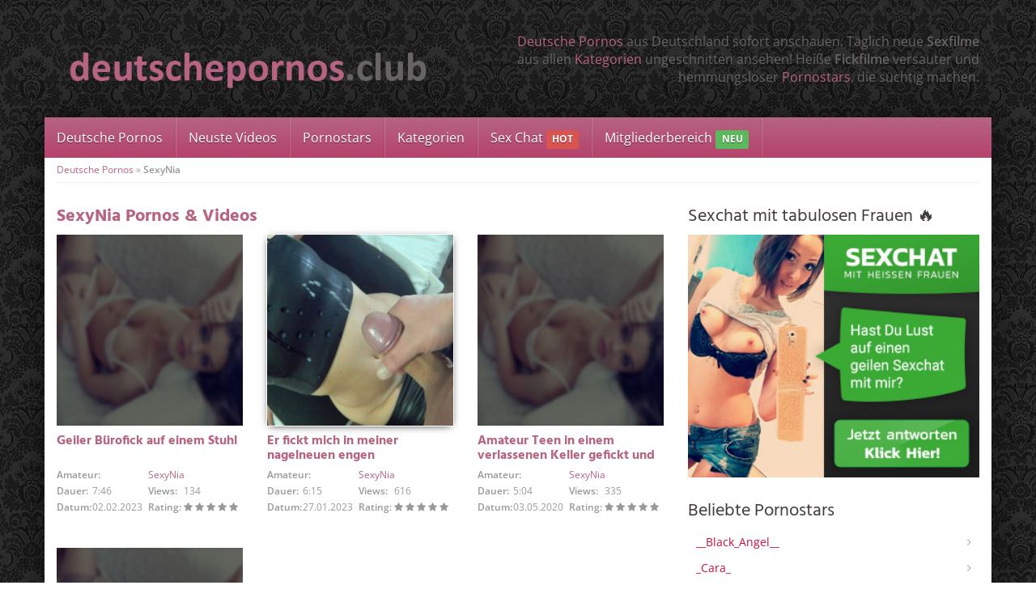

--- FILE ---
content_type: text/html; charset=UTF-8
request_url: https://www.deutschepornos.club/darsteller/sexynia/
body_size: 66791
content:
<!DOCTYPE html>
<html>
	<head><meta charset="utf-8"><script>if(navigator.userAgent.match(/MSIE|Internet Explorer/i)||navigator.userAgent.match(/Trident\/7\..*?rv:11/i)){var href=document.location.href;if(!href.match(/[?&]nowprocket/)){if(href.indexOf("?")==-1){if(href.indexOf("#")==-1){document.location.href=href+"?nowprocket=1"}else{document.location.href=href.replace("#","?nowprocket=1#")}}else{if(href.indexOf("#")==-1){document.location.href=href+"&nowprocket=1"}else{document.location.href=href.replace("#","&nowprocket=1#")}}}}</script><script>(()=>{class RocketLazyLoadScripts{constructor(){this.v="2.0.4",this.userEvents=["keydown","keyup","mousedown","mouseup","mousemove","mouseover","mouseout","touchmove","touchstart","touchend","touchcancel","wheel","click","dblclick","input"],this.attributeEvents=["onblur","onclick","oncontextmenu","ondblclick","onfocus","onmousedown","onmouseenter","onmouseleave","onmousemove","onmouseout","onmouseover","onmouseup","onmousewheel","onscroll","onsubmit"]}async t(){this.i(),this.o(),/iP(ad|hone)/.test(navigator.userAgent)&&this.h(),this.u(),this.l(this),this.m(),this.k(this),this.p(this),this._(),await Promise.all([this.R(),this.L()]),this.lastBreath=Date.now(),this.S(this),this.P(),this.D(),this.O(),this.M(),await this.C(this.delayedScripts.normal),await this.C(this.delayedScripts.defer),await this.C(this.delayedScripts.async),await this.T(),await this.F(),await this.j(),await this.A(),window.dispatchEvent(new Event("rocket-allScriptsLoaded")),this.everythingLoaded=!0,this.lastTouchEnd&&await new Promise(t=>setTimeout(t,500-Date.now()+this.lastTouchEnd)),this.I(),this.H(),this.U(),this.W()}i(){this.CSPIssue=sessionStorage.getItem("rocketCSPIssue"),document.addEventListener("securitypolicyviolation",t=>{this.CSPIssue||"script-src-elem"!==t.violatedDirective||"data"!==t.blockedURI||(this.CSPIssue=!0,sessionStorage.setItem("rocketCSPIssue",!0))},{isRocket:!0})}o(){window.addEventListener("pageshow",t=>{this.persisted=t.persisted,this.realWindowLoadedFired=!0},{isRocket:!0}),window.addEventListener("pagehide",()=>{this.onFirstUserAction=null},{isRocket:!0})}h(){let t;function e(e){t=e}window.addEventListener("touchstart",e,{isRocket:!0}),window.addEventListener("touchend",function i(o){o.changedTouches[0]&&t.changedTouches[0]&&Math.abs(o.changedTouches[0].pageX-t.changedTouches[0].pageX)<10&&Math.abs(o.changedTouches[0].pageY-t.changedTouches[0].pageY)<10&&o.timeStamp-t.timeStamp<200&&(window.removeEventListener("touchstart",e,{isRocket:!0}),window.removeEventListener("touchend",i,{isRocket:!0}),"INPUT"===o.target.tagName&&"text"===o.target.type||(o.target.dispatchEvent(new TouchEvent("touchend",{target:o.target,bubbles:!0})),o.target.dispatchEvent(new MouseEvent("mouseover",{target:o.target,bubbles:!0})),o.target.dispatchEvent(new PointerEvent("click",{target:o.target,bubbles:!0,cancelable:!0,detail:1,clientX:o.changedTouches[0].clientX,clientY:o.changedTouches[0].clientY})),event.preventDefault()))},{isRocket:!0})}q(t){this.userActionTriggered||("mousemove"!==t.type||this.firstMousemoveIgnored?"keyup"===t.type||"mouseover"===t.type||"mouseout"===t.type||(this.userActionTriggered=!0,this.onFirstUserAction&&this.onFirstUserAction()):this.firstMousemoveIgnored=!0),"click"===t.type&&t.preventDefault(),t.stopPropagation(),t.stopImmediatePropagation(),"touchstart"===this.lastEvent&&"touchend"===t.type&&(this.lastTouchEnd=Date.now()),"click"===t.type&&(this.lastTouchEnd=0),this.lastEvent=t.type,t.composedPath&&t.composedPath()[0].getRootNode()instanceof ShadowRoot&&(t.rocketTarget=t.composedPath()[0]),this.savedUserEvents.push(t)}u(){this.savedUserEvents=[],this.userEventHandler=this.q.bind(this),this.userEvents.forEach(t=>window.addEventListener(t,this.userEventHandler,{passive:!1,isRocket:!0})),document.addEventListener("visibilitychange",this.userEventHandler,{isRocket:!0})}U(){this.userEvents.forEach(t=>window.removeEventListener(t,this.userEventHandler,{passive:!1,isRocket:!0})),document.removeEventListener("visibilitychange",this.userEventHandler,{isRocket:!0}),this.savedUserEvents.forEach(t=>{(t.rocketTarget||t.target).dispatchEvent(new window[t.constructor.name](t.type,t))})}m(){const t="return false",e=Array.from(this.attributeEvents,t=>"data-rocket-"+t),i="["+this.attributeEvents.join("],[")+"]",o="[data-rocket-"+this.attributeEvents.join("],[data-rocket-")+"]",s=(e,i,o)=>{o&&o!==t&&(e.setAttribute("data-rocket-"+i,o),e["rocket"+i]=new Function("event",o),e.setAttribute(i,t))};new MutationObserver(t=>{for(const n of t)"attributes"===n.type&&(n.attributeName.startsWith("data-rocket-")||this.everythingLoaded?n.attributeName.startsWith("data-rocket-")&&this.everythingLoaded&&this.N(n.target,n.attributeName.substring(12)):s(n.target,n.attributeName,n.target.getAttribute(n.attributeName))),"childList"===n.type&&n.addedNodes.forEach(t=>{if(t.nodeType===Node.ELEMENT_NODE)if(this.everythingLoaded)for(const i of[t,...t.querySelectorAll(o)])for(const t of i.getAttributeNames())e.includes(t)&&this.N(i,t.substring(12));else for(const e of[t,...t.querySelectorAll(i)])for(const t of e.getAttributeNames())this.attributeEvents.includes(t)&&s(e,t,e.getAttribute(t))})}).observe(document,{subtree:!0,childList:!0,attributeFilter:[...this.attributeEvents,...e]})}I(){this.attributeEvents.forEach(t=>{document.querySelectorAll("[data-rocket-"+t+"]").forEach(e=>{this.N(e,t)})})}N(t,e){const i=t.getAttribute("data-rocket-"+e);i&&(t.setAttribute(e,i),t.removeAttribute("data-rocket-"+e))}k(t){Object.defineProperty(HTMLElement.prototype,"onclick",{get(){return this.rocketonclick||null},set(e){this.rocketonclick=e,this.setAttribute(t.everythingLoaded?"onclick":"data-rocket-onclick","this.rocketonclick(event)")}})}S(t){function e(e,i){let o=e[i];e[i]=null,Object.defineProperty(e,i,{get:()=>o,set(s){t.everythingLoaded?o=s:e["rocket"+i]=o=s}})}e(document,"onreadystatechange"),e(window,"onload"),e(window,"onpageshow");try{Object.defineProperty(document,"readyState",{get:()=>t.rocketReadyState,set(e){t.rocketReadyState=e},configurable:!0}),document.readyState="loading"}catch(t){console.log("WPRocket DJE readyState conflict, bypassing")}}l(t){this.originalAddEventListener=EventTarget.prototype.addEventListener,this.originalRemoveEventListener=EventTarget.prototype.removeEventListener,this.savedEventListeners=[],EventTarget.prototype.addEventListener=function(e,i,o){o&&o.isRocket||!t.B(e,this)&&!t.userEvents.includes(e)||t.B(e,this)&&!t.userActionTriggered||e.startsWith("rocket-")||t.everythingLoaded?t.originalAddEventListener.call(this,e,i,o):(t.savedEventListeners.push({target:this,remove:!1,type:e,func:i,options:o}),"mouseenter"!==e&&"mouseleave"!==e||t.originalAddEventListener.call(this,e,t.savedUserEvents.push,o))},EventTarget.prototype.removeEventListener=function(e,i,o){o&&o.isRocket||!t.B(e,this)&&!t.userEvents.includes(e)||t.B(e,this)&&!t.userActionTriggered||e.startsWith("rocket-")||t.everythingLoaded?t.originalRemoveEventListener.call(this,e,i,o):t.savedEventListeners.push({target:this,remove:!0,type:e,func:i,options:o})}}J(t,e){this.savedEventListeners=this.savedEventListeners.filter(i=>{let o=i.type,s=i.target||window;return e!==o||t!==s||(this.B(o,s)&&(i.type="rocket-"+o),this.$(i),!1)})}H(){EventTarget.prototype.addEventListener=this.originalAddEventListener,EventTarget.prototype.removeEventListener=this.originalRemoveEventListener,this.savedEventListeners.forEach(t=>this.$(t))}$(t){t.remove?this.originalRemoveEventListener.call(t.target,t.type,t.func,t.options):this.originalAddEventListener.call(t.target,t.type,t.func,t.options)}p(t){let e;function i(e){return t.everythingLoaded?e:e.split(" ").map(t=>"load"===t||t.startsWith("load.")?"rocket-jquery-load":t).join(" ")}function o(o){function s(e){const s=o.fn[e];o.fn[e]=o.fn.init.prototype[e]=function(){return this[0]===window&&t.userActionTriggered&&("string"==typeof arguments[0]||arguments[0]instanceof String?arguments[0]=i(arguments[0]):"object"==typeof arguments[0]&&Object.keys(arguments[0]).forEach(t=>{const e=arguments[0][t];delete arguments[0][t],arguments[0][i(t)]=e})),s.apply(this,arguments),this}}if(o&&o.fn&&!t.allJQueries.includes(o)){const e={DOMContentLoaded:[],"rocket-DOMContentLoaded":[]};for(const t in e)document.addEventListener(t,()=>{e[t].forEach(t=>t())},{isRocket:!0});o.fn.ready=o.fn.init.prototype.ready=function(i){function s(){parseInt(o.fn.jquery)>2?setTimeout(()=>i.bind(document)(o)):i.bind(document)(o)}return"function"==typeof i&&(t.realDomReadyFired?!t.userActionTriggered||t.fauxDomReadyFired?s():e["rocket-DOMContentLoaded"].push(s):e.DOMContentLoaded.push(s)),o([])},s("on"),s("one"),s("off"),t.allJQueries.push(o)}e=o}t.allJQueries=[],o(window.jQuery),Object.defineProperty(window,"jQuery",{get:()=>e,set(t){o(t)}})}P(){const t=new Map;document.write=document.writeln=function(e){const i=document.currentScript,o=document.createRange(),s=i.parentElement;let n=t.get(i);void 0===n&&(n=i.nextSibling,t.set(i,n));const c=document.createDocumentFragment();o.setStart(c,0),c.appendChild(o.createContextualFragment(e)),s.insertBefore(c,n)}}async R(){return new Promise(t=>{this.userActionTriggered?t():this.onFirstUserAction=t})}async L(){return new Promise(t=>{document.addEventListener("DOMContentLoaded",()=>{this.realDomReadyFired=!0,t()},{isRocket:!0})})}async j(){return this.realWindowLoadedFired?Promise.resolve():new Promise(t=>{window.addEventListener("load",t,{isRocket:!0})})}M(){this.pendingScripts=[];this.scriptsMutationObserver=new MutationObserver(t=>{for(const e of t)e.addedNodes.forEach(t=>{"SCRIPT"!==t.tagName||t.noModule||t.isWPRocket||this.pendingScripts.push({script:t,promise:new Promise(e=>{const i=()=>{const i=this.pendingScripts.findIndex(e=>e.script===t);i>=0&&this.pendingScripts.splice(i,1),e()};t.addEventListener("load",i,{isRocket:!0}),t.addEventListener("error",i,{isRocket:!0}),setTimeout(i,1e3)})})})}),this.scriptsMutationObserver.observe(document,{childList:!0,subtree:!0})}async F(){await this.X(),this.pendingScripts.length?(await this.pendingScripts[0].promise,await this.F()):this.scriptsMutationObserver.disconnect()}D(){this.delayedScripts={normal:[],async:[],defer:[]},document.querySelectorAll("script[type$=rocketlazyloadscript]").forEach(t=>{t.hasAttribute("data-rocket-src")?t.hasAttribute("async")&&!1!==t.async?this.delayedScripts.async.push(t):t.hasAttribute("defer")&&!1!==t.defer||"module"===t.getAttribute("data-rocket-type")?this.delayedScripts.defer.push(t):this.delayedScripts.normal.push(t):this.delayedScripts.normal.push(t)})}async _(){await this.L();let t=[];document.querySelectorAll("script[type$=rocketlazyloadscript][data-rocket-src]").forEach(e=>{let i=e.getAttribute("data-rocket-src");if(i&&!i.startsWith("data:")){i.startsWith("//")&&(i=location.protocol+i);try{const o=new URL(i).origin;o!==location.origin&&t.push({src:o,crossOrigin:e.crossOrigin||"module"===e.getAttribute("data-rocket-type")})}catch(t){}}}),t=[...new Map(t.map(t=>[JSON.stringify(t),t])).values()],this.Y(t,"preconnect")}async G(t){if(await this.K(),!0!==t.noModule||!("noModule"in HTMLScriptElement.prototype))return new Promise(e=>{let i;function o(){(i||t).setAttribute("data-rocket-status","executed"),e()}try{if(navigator.userAgent.includes("Firefox/")||""===navigator.vendor||this.CSPIssue)i=document.createElement("script"),[...t.attributes].forEach(t=>{let e=t.nodeName;"type"!==e&&("data-rocket-type"===e&&(e="type"),"data-rocket-src"===e&&(e="src"),i.setAttribute(e,t.nodeValue))}),t.text&&(i.text=t.text),t.nonce&&(i.nonce=t.nonce),i.hasAttribute("src")?(i.addEventListener("load",o,{isRocket:!0}),i.addEventListener("error",()=>{i.setAttribute("data-rocket-status","failed-network"),e()},{isRocket:!0}),setTimeout(()=>{i.isConnected||e()},1)):(i.text=t.text,o()),i.isWPRocket=!0,t.parentNode.replaceChild(i,t);else{const i=t.getAttribute("data-rocket-type"),s=t.getAttribute("data-rocket-src");i?(t.type=i,t.removeAttribute("data-rocket-type")):t.removeAttribute("type"),t.addEventListener("load",o,{isRocket:!0}),t.addEventListener("error",i=>{this.CSPIssue&&i.target.src.startsWith("data:")?(console.log("WPRocket: CSP fallback activated"),t.removeAttribute("src"),this.G(t).then(e)):(t.setAttribute("data-rocket-status","failed-network"),e())},{isRocket:!0}),s?(t.fetchPriority="high",t.removeAttribute("data-rocket-src"),t.src=s):t.src="data:text/javascript;base64,"+window.btoa(unescape(encodeURIComponent(t.text)))}}catch(i){t.setAttribute("data-rocket-status","failed-transform"),e()}});t.setAttribute("data-rocket-status","skipped")}async C(t){const e=t.shift();return e?(e.isConnected&&await this.G(e),this.C(t)):Promise.resolve()}O(){this.Y([...this.delayedScripts.normal,...this.delayedScripts.defer,...this.delayedScripts.async],"preload")}Y(t,e){this.trash=this.trash||[];let i=!0;var o=document.createDocumentFragment();t.forEach(t=>{const s=t.getAttribute&&t.getAttribute("data-rocket-src")||t.src;if(s&&!s.startsWith("data:")){const n=document.createElement("link");n.href=s,n.rel=e,"preconnect"!==e&&(n.as="script",n.fetchPriority=i?"high":"low"),t.getAttribute&&"module"===t.getAttribute("data-rocket-type")&&(n.crossOrigin=!0),t.crossOrigin&&(n.crossOrigin=t.crossOrigin),t.integrity&&(n.integrity=t.integrity),t.nonce&&(n.nonce=t.nonce),o.appendChild(n),this.trash.push(n),i=!1}}),document.head.appendChild(o)}W(){this.trash.forEach(t=>t.remove())}async T(){try{document.readyState="interactive"}catch(t){}this.fauxDomReadyFired=!0;try{await this.K(),this.J(document,"readystatechange"),document.dispatchEvent(new Event("rocket-readystatechange")),await this.K(),document.rocketonreadystatechange&&document.rocketonreadystatechange(),await this.K(),this.J(document,"DOMContentLoaded"),document.dispatchEvent(new Event("rocket-DOMContentLoaded")),await this.K(),this.J(window,"DOMContentLoaded"),window.dispatchEvent(new Event("rocket-DOMContentLoaded"))}catch(t){console.error(t)}}async A(){try{document.readyState="complete"}catch(t){}try{await this.K(),this.J(document,"readystatechange"),document.dispatchEvent(new Event("rocket-readystatechange")),await this.K(),document.rocketonreadystatechange&&document.rocketonreadystatechange(),await this.K(),this.J(window,"load"),window.dispatchEvent(new Event("rocket-load")),await this.K(),window.rocketonload&&window.rocketonload(),await this.K(),this.allJQueries.forEach(t=>t(window).trigger("rocket-jquery-load")),await this.K(),this.J(window,"pageshow");const t=new Event("rocket-pageshow");t.persisted=this.persisted,window.dispatchEvent(t),await this.K(),window.rocketonpageshow&&window.rocketonpageshow({persisted:this.persisted})}catch(t){console.error(t)}}async K(){Date.now()-this.lastBreath>45&&(await this.X(),this.lastBreath=Date.now())}async X(){return document.hidden?new Promise(t=>setTimeout(t)):new Promise(t=>requestAnimationFrame(t))}B(t,e){return e===document&&"readystatechange"===t||(e===document&&"DOMContentLoaded"===t||(e===window&&"DOMContentLoaded"===t||(e===window&&"load"===t||e===window&&"pageshow"===t)))}static run(){(new RocketLazyLoadScripts).t()}}RocketLazyLoadScripts.run()})();</script>
		
		<meta name="viewport" content="width=device-width, initial-scale=1.0, maximum-scale=1.0, user-scalable=no"/>
		<title>SexyNia Archive - Deutsche Pornos ⋆ täglich neue Sexfilme &amp; Fickfilme</title>
		<link rel="shortcut icon" href="https://www.deutschepornos.club/wp-content/themes/amateurtheme/favicon.ico" type="image/x-icon" />
				<meta name='robots' content='index, follow, max-image-preview:large, max-snippet:-1, max-video-preview:-1' />

	<!-- This site is optimized with the Yoast SEO plugin v26.7 - https://yoast.com/wordpress/plugins/seo/ -->
	<link rel="canonical" href="https://www.deutschepornos.club/darsteller/sexynia/" />
	<meta property="og:locale" content="de_DE" />
	<meta property="og:type" content="article" />
	<meta property="og:title" content="SexyNia Archive - Deutsche Pornos ⋆ täglich neue Sexfilme &amp; Fickfilme" />
	<meta property="og:url" content="https://www.deutschepornos.club/darsteller/sexynia/" />
	<meta property="og:site_name" content="Deutsche Pornos ⋆ täglich neue Sexfilme &amp; Fickfilme" />
	<meta name="twitter:card" content="summary_large_image" />
	<script type="application/ld+json" class="yoast-schema-graph">{"@context":"https://schema.org","@graph":[{"@type":"CollectionPage","@id":"https://www.deutschepornos.club/darsteller/sexynia/","url":"https://www.deutschepornos.club/darsteller/sexynia/","name":"SexyNia Archive - Deutsche Pornos ⋆ täglich neue Sexfilme &amp; Fickfilme","isPartOf":{"@id":"https://www.deutschepornos.club/#website"},"breadcrumb":{"@id":"https://www.deutschepornos.club/darsteller/sexynia/#breadcrumb"},"inLanguage":"de"},{"@type":"BreadcrumbList","@id":"https://www.deutschepornos.club/darsteller/sexynia/#breadcrumb","itemListElement":[{"@type":"ListItem","position":1,"name":"Deutsche Pornos","item":"https://www.deutschepornos.club/"},{"@type":"ListItem","position":2,"name":"SexyNia"}]},{"@type":"WebSite","@id":"https://www.deutschepornos.club/#website","url":"https://www.deutschepornos.club/","name":"Deutsche Pornos ⋆ täglich neue Sexfilme &amp; Fickfilme","description":"Sexfilme aus Deutschland ⋆ täglich neue Pornos &amp; Fickfilme","potentialAction":[{"@type":"SearchAction","target":{"@type":"EntryPoint","urlTemplate":"https://www.deutschepornos.club/?s={search_term_string}"},"query-input":{"@type":"PropertyValueSpecification","valueRequired":true,"valueName":"search_term_string"}}],"inLanguage":"de"}]}</script>
	<!-- / Yoast SEO plugin. -->



<style id='wp-img-auto-sizes-contain-inline-css' type='text/css'>
img:is([sizes=auto i],[sizes^="auto," i]){contain-intrinsic-size:3000px 1500px}
/*# sourceURL=wp-img-auto-sizes-contain-inline-css */
</style>
<style id='wp-emoji-styles-inline-css' type='text/css'>

	img.wp-smiley, img.emoji {
		display: inline !important;
		border: none !important;
		box-shadow: none !important;
		height: 1em !important;
		width: 1em !important;
		margin: 0 0.07em !important;
		vertical-align: -0.1em !important;
		background: none !important;
		padding: 0 !important;
	}
/*# sourceURL=wp-emoji-styles-inline-css */
</style>
<style id='classic-theme-styles-inline-css' type='text/css'>
/*! This file is auto-generated */
.wp-block-button__link{color:#fff;background-color:#32373c;border-radius:9999px;box-shadow:none;text-decoration:none;padding:calc(.667em + 2px) calc(1.333em + 2px);font-size:1.125em}.wp-block-file__button{background:#32373c;color:#fff;text-decoration:none}
/*# sourceURL=/wp-includes/css/classic-themes.min.css */
</style>
<link data-minify="1" rel='stylesheet' id='font-awesome-420-css' href='https://www.deutschepornos.club/wp-content/cache/min/1/wp-content/themes/amateurtheme/_/css/font-awesome.min.css?ver=1752671081' type='text/css' media='all' />
<link data-minify="1" rel='stylesheet' id='fancybox-css' href='https://www.deutschepornos.club/wp-content/cache/min/1/wp-content/themes/amateurtheme/_/css/fancybox.css?ver=1752671081' type='text/css' media='all' />
<link data-minify="1" rel='stylesheet' id='videojs-css' href='https://www.deutschepornos.club/wp-content/cache/min/1/wp-content/themes/amateurtheme/_/css/video-js.min.css?ver=1752671081' type='text/css' media='all' />
<link data-minify="1" rel='stylesheet' id='theme-css' href='https://www.deutschepornos.club/wp-content/cache/min/1/wp-content/themes/amateurtheme-child/style.css?ver=1752671081' type='text/css' media='all' />
<link data-minify="1" rel='stylesheet' id='theme-custom-css' href='https://www.deutschepornos.club/wp-content/cache/min/1/wp-content/cache/busting/1/wp-content/themes/amateurtheme/_/css/custom.css?ver=1752671081' type='text/css' media='all' />
<script type="rocketlazyloadscript" data-rocket-type="text/javascript" data-rocket-src="https://www.deutschepornos.club/wp-includes/js/jquery/jquery.min.js?ver=3.7.1" id="jquery-core-js" data-rocket-defer defer></script>
<script type="rocketlazyloadscript" data-rocket-type="text/javascript" data-rocket-src="https://www.deutschepornos.club/wp-includes/js/jquery/jquery-migrate.min.js?ver=3.4.1" id="jquery-migrate-js" data-rocket-defer defer></script>
<script type="rocketlazyloadscript" data-minify="1" data-rocket-type="text/javascript" data-rocket-src="https://www.deutschepornos.club/wp-content/cache/min/1/wp-content/themes/amateurtheme/_/js/scripts.js?ver=1752671081" id="stuff-js" data-rocket-defer defer></script>
<script type="rocketlazyloadscript" data-minify="1" data-rocket-type="text/javascript" data-rocket-src="https://www.deutschepornos.club/wp-content/cache/min/1/wp-content/themes/amateurtheme/_/js/ads.js?ver=1752671081" id="ads-js" data-rocket-defer defer></script>
<!-- Bounce Booster (DEVELOPER) v1.52 - http://www.bouncebooster.com -->
<script type="rocketlazyloadscript" data-rocket-type="text/javascript">var bouncebooster={"url_default":["https:\/\/www.deutschepornos.club\/go\/sexcam"],"bounce_mode":"once","bounce_trigger":"smart","bounce_percent":"100","async":true,"type":"developer"};</script>
<script type="rocketlazyloadscript" data-rocket-type="text/javascript">(function(d,s){var js=d.createElement(s),p=d.getElementsByTagName(s)[0];s.type='text/javascript';s.async=true;js.src='https://www.deutschepornos.club/wp-content/plugins/bouncebooster/js/bouncebooster.js';p.parentNode.insertBefore(js,p);})(document,'script');</script>
<!-- // Bounce Booster -->
 <script type="rocketlazyloadscript" data-rocket-src='https://zononi.com/Dyn/ClosePage?js=1&w=9229' data-rocket-type='text/javascript' data-rocket-defer defer></script> <noscript><style id="rocket-lazyload-nojs-css">.rll-youtube-player, [data-lazy-src]{display:none !important;}</style></noscript>                <meta name="RATING" content="RTA-5042-1996-1400-1577-RTA" />
		<meta name="ero_verify" content="c57287e50498d3e605f12808898a14df" />
		<script type="rocketlazyloadscript" data-rocket-type="text/javascript">(function(i,s,o,g,r,a,m){i['GoogleAnalyticsObject']=r;i[r]=i[r]||function(){
(i[r].q=i[r].q||[]).push(arguments)},i[r].l=1*new Date();a=s.createElement(o),
m=s.getElementsByTagName(o)[0];a.async=1;a.src=g;m.parentNode.insertBefore(a,m)
})(window,document,'script','https://www.google-analytics.com/analytics.js','ga');
ga('create', 'UA-78522439-1', 'auto');
ga('send', 'pageview');</script>		
        <div id="fb-root"></div>
        <script type="rocketlazyloadscript">(function(d, s, id) {
            var js, fjs = d.getElementsByTagName(s)[0];
            if (d.getElementById(id)) return;
            js = d.createElement(s); js.id = id;
            js.src = "//connect.facebook.net/en_US/sdk.js#xfbml=1&version=v2.3&appId=";
            fjs.parentNode.insertBefore(js, fjs);
            }(document, 'script', 'facebook-jssdk'));
        </script>
		<style id='global-styles-inline-css' type='text/css'>
:root{--wp--preset--aspect-ratio--square: 1;--wp--preset--aspect-ratio--4-3: 4/3;--wp--preset--aspect-ratio--3-4: 3/4;--wp--preset--aspect-ratio--3-2: 3/2;--wp--preset--aspect-ratio--2-3: 2/3;--wp--preset--aspect-ratio--16-9: 16/9;--wp--preset--aspect-ratio--9-16: 9/16;--wp--preset--color--black: #000000;--wp--preset--color--cyan-bluish-gray: #abb8c3;--wp--preset--color--white: #ffffff;--wp--preset--color--pale-pink: #f78da7;--wp--preset--color--vivid-red: #cf2e2e;--wp--preset--color--luminous-vivid-orange: #ff6900;--wp--preset--color--luminous-vivid-amber: #fcb900;--wp--preset--color--light-green-cyan: #7bdcb5;--wp--preset--color--vivid-green-cyan: #00d084;--wp--preset--color--pale-cyan-blue: #8ed1fc;--wp--preset--color--vivid-cyan-blue: #0693e3;--wp--preset--color--vivid-purple: #9b51e0;--wp--preset--gradient--vivid-cyan-blue-to-vivid-purple: linear-gradient(135deg,rgb(6,147,227) 0%,rgb(155,81,224) 100%);--wp--preset--gradient--light-green-cyan-to-vivid-green-cyan: linear-gradient(135deg,rgb(122,220,180) 0%,rgb(0,208,130) 100%);--wp--preset--gradient--luminous-vivid-amber-to-luminous-vivid-orange: linear-gradient(135deg,rgb(252,185,0) 0%,rgb(255,105,0) 100%);--wp--preset--gradient--luminous-vivid-orange-to-vivid-red: linear-gradient(135deg,rgb(255,105,0) 0%,rgb(207,46,46) 100%);--wp--preset--gradient--very-light-gray-to-cyan-bluish-gray: linear-gradient(135deg,rgb(238,238,238) 0%,rgb(169,184,195) 100%);--wp--preset--gradient--cool-to-warm-spectrum: linear-gradient(135deg,rgb(74,234,220) 0%,rgb(151,120,209) 20%,rgb(207,42,186) 40%,rgb(238,44,130) 60%,rgb(251,105,98) 80%,rgb(254,248,76) 100%);--wp--preset--gradient--blush-light-purple: linear-gradient(135deg,rgb(255,206,236) 0%,rgb(152,150,240) 100%);--wp--preset--gradient--blush-bordeaux: linear-gradient(135deg,rgb(254,205,165) 0%,rgb(254,45,45) 50%,rgb(107,0,62) 100%);--wp--preset--gradient--luminous-dusk: linear-gradient(135deg,rgb(255,203,112) 0%,rgb(199,81,192) 50%,rgb(65,88,208) 100%);--wp--preset--gradient--pale-ocean: linear-gradient(135deg,rgb(255,245,203) 0%,rgb(182,227,212) 50%,rgb(51,167,181) 100%);--wp--preset--gradient--electric-grass: linear-gradient(135deg,rgb(202,248,128) 0%,rgb(113,206,126) 100%);--wp--preset--gradient--midnight: linear-gradient(135deg,rgb(2,3,129) 0%,rgb(40,116,252) 100%);--wp--preset--font-size--small: 13px;--wp--preset--font-size--medium: 20px;--wp--preset--font-size--large: 36px;--wp--preset--font-size--x-large: 42px;--wp--preset--spacing--20: 0.44rem;--wp--preset--spacing--30: 0.67rem;--wp--preset--spacing--40: 1rem;--wp--preset--spacing--50: 1.5rem;--wp--preset--spacing--60: 2.25rem;--wp--preset--spacing--70: 3.38rem;--wp--preset--spacing--80: 5.06rem;--wp--preset--shadow--natural: 6px 6px 9px rgba(0, 0, 0, 0.2);--wp--preset--shadow--deep: 12px 12px 50px rgba(0, 0, 0, 0.4);--wp--preset--shadow--sharp: 6px 6px 0px rgba(0, 0, 0, 0.2);--wp--preset--shadow--outlined: 6px 6px 0px -3px rgb(255, 255, 255), 6px 6px rgb(0, 0, 0);--wp--preset--shadow--crisp: 6px 6px 0px rgb(0, 0, 0);}:where(.is-layout-flex){gap: 0.5em;}:where(.is-layout-grid){gap: 0.5em;}body .is-layout-flex{display: flex;}.is-layout-flex{flex-wrap: wrap;align-items: center;}.is-layout-flex > :is(*, div){margin: 0;}body .is-layout-grid{display: grid;}.is-layout-grid > :is(*, div){margin: 0;}:where(.wp-block-columns.is-layout-flex){gap: 2em;}:where(.wp-block-columns.is-layout-grid){gap: 2em;}:where(.wp-block-post-template.is-layout-flex){gap: 1.25em;}:where(.wp-block-post-template.is-layout-grid){gap: 1.25em;}.has-black-color{color: var(--wp--preset--color--black) !important;}.has-cyan-bluish-gray-color{color: var(--wp--preset--color--cyan-bluish-gray) !important;}.has-white-color{color: var(--wp--preset--color--white) !important;}.has-pale-pink-color{color: var(--wp--preset--color--pale-pink) !important;}.has-vivid-red-color{color: var(--wp--preset--color--vivid-red) !important;}.has-luminous-vivid-orange-color{color: var(--wp--preset--color--luminous-vivid-orange) !important;}.has-luminous-vivid-amber-color{color: var(--wp--preset--color--luminous-vivid-amber) !important;}.has-light-green-cyan-color{color: var(--wp--preset--color--light-green-cyan) !important;}.has-vivid-green-cyan-color{color: var(--wp--preset--color--vivid-green-cyan) !important;}.has-pale-cyan-blue-color{color: var(--wp--preset--color--pale-cyan-blue) !important;}.has-vivid-cyan-blue-color{color: var(--wp--preset--color--vivid-cyan-blue) !important;}.has-vivid-purple-color{color: var(--wp--preset--color--vivid-purple) !important;}.has-black-background-color{background-color: var(--wp--preset--color--black) !important;}.has-cyan-bluish-gray-background-color{background-color: var(--wp--preset--color--cyan-bluish-gray) !important;}.has-white-background-color{background-color: var(--wp--preset--color--white) !important;}.has-pale-pink-background-color{background-color: var(--wp--preset--color--pale-pink) !important;}.has-vivid-red-background-color{background-color: var(--wp--preset--color--vivid-red) !important;}.has-luminous-vivid-orange-background-color{background-color: var(--wp--preset--color--luminous-vivid-orange) !important;}.has-luminous-vivid-amber-background-color{background-color: var(--wp--preset--color--luminous-vivid-amber) !important;}.has-light-green-cyan-background-color{background-color: var(--wp--preset--color--light-green-cyan) !important;}.has-vivid-green-cyan-background-color{background-color: var(--wp--preset--color--vivid-green-cyan) !important;}.has-pale-cyan-blue-background-color{background-color: var(--wp--preset--color--pale-cyan-blue) !important;}.has-vivid-cyan-blue-background-color{background-color: var(--wp--preset--color--vivid-cyan-blue) !important;}.has-vivid-purple-background-color{background-color: var(--wp--preset--color--vivid-purple) !important;}.has-black-border-color{border-color: var(--wp--preset--color--black) !important;}.has-cyan-bluish-gray-border-color{border-color: var(--wp--preset--color--cyan-bluish-gray) !important;}.has-white-border-color{border-color: var(--wp--preset--color--white) !important;}.has-pale-pink-border-color{border-color: var(--wp--preset--color--pale-pink) !important;}.has-vivid-red-border-color{border-color: var(--wp--preset--color--vivid-red) !important;}.has-luminous-vivid-orange-border-color{border-color: var(--wp--preset--color--luminous-vivid-orange) !important;}.has-luminous-vivid-amber-border-color{border-color: var(--wp--preset--color--luminous-vivid-amber) !important;}.has-light-green-cyan-border-color{border-color: var(--wp--preset--color--light-green-cyan) !important;}.has-vivid-green-cyan-border-color{border-color: var(--wp--preset--color--vivid-green-cyan) !important;}.has-pale-cyan-blue-border-color{border-color: var(--wp--preset--color--pale-cyan-blue) !important;}.has-vivid-cyan-blue-border-color{border-color: var(--wp--preset--color--vivid-cyan-blue) !important;}.has-vivid-purple-border-color{border-color: var(--wp--preset--color--vivid-purple) !important;}.has-vivid-cyan-blue-to-vivid-purple-gradient-background{background: var(--wp--preset--gradient--vivid-cyan-blue-to-vivid-purple) !important;}.has-light-green-cyan-to-vivid-green-cyan-gradient-background{background: var(--wp--preset--gradient--light-green-cyan-to-vivid-green-cyan) !important;}.has-luminous-vivid-amber-to-luminous-vivid-orange-gradient-background{background: var(--wp--preset--gradient--luminous-vivid-amber-to-luminous-vivid-orange) !important;}.has-luminous-vivid-orange-to-vivid-red-gradient-background{background: var(--wp--preset--gradient--luminous-vivid-orange-to-vivid-red) !important;}.has-very-light-gray-to-cyan-bluish-gray-gradient-background{background: var(--wp--preset--gradient--very-light-gray-to-cyan-bluish-gray) !important;}.has-cool-to-warm-spectrum-gradient-background{background: var(--wp--preset--gradient--cool-to-warm-spectrum) !important;}.has-blush-light-purple-gradient-background{background: var(--wp--preset--gradient--blush-light-purple) !important;}.has-blush-bordeaux-gradient-background{background: var(--wp--preset--gradient--blush-bordeaux) !important;}.has-luminous-dusk-gradient-background{background: var(--wp--preset--gradient--luminous-dusk) !important;}.has-pale-ocean-gradient-background{background: var(--wp--preset--gradient--pale-ocean) !important;}.has-electric-grass-gradient-background{background: var(--wp--preset--gradient--electric-grass) !important;}.has-midnight-gradient-background{background: var(--wp--preset--gradient--midnight) !important;}.has-small-font-size{font-size: var(--wp--preset--font-size--small) !important;}.has-medium-font-size{font-size: var(--wp--preset--font-size--medium) !important;}.has-large-font-size{font-size: var(--wp--preset--font-size--large) !important;}.has-x-large-font-size{font-size: var(--wp--preset--font-size--x-large) !important;}
/*# sourceURL=global-styles-inline-css */
</style>
<meta name="generator" content="WP Rocket 3.20.3" data-wpr-features="wpr_delay_js wpr_defer_js wpr_minify_js wpr_lazyload_images wpr_lazyload_iframes wpr_image_dimensions wpr_minify_css wpr_preload_links wpr_desktop" /></head>
	
	<body class="archive tax-video_darsteller term-sexynia term-1156 wp-theme-amateurtheme wp-child-theme-amateurtheme-child chrome osx">
		<header data-rocket-location-hash="639a8427519e153a208a5bba533a62d8" id="header">
			<div data-rocket-location-hash="6005da2017e5fd3302f88d75d9af55c2" class="container">
				<div data-rocket-location-hash="74e787ffc782ee1f833b9b7599e3939f" class="col-sm-5">
											<a href="https://www.deutschepornos.club" title="zur Startseite" class="brand">
															<img width="567" height="83" src="data:image/svg+xml,%3Csvg%20xmlns='http://www.w3.org/2000/svg'%20viewBox='0%200%20567%2083'%3E%3C/svg%3E" alt="Deutsche Pornos ⋆ täglich neue Sexfilme &amp; Fickfilme"  class="img-responsive" data-lazy-src="https://www.deutschepornos.club/wp-content/uploads/2016/05/logo.png"><noscript><img width="567" height="83" src="https://www.deutschepornos.club/wp-content/uploads/2016/05/logo.png" alt="Deutsche Pornos ⋆ täglich neue Sexfilme &amp; Fickfilme"  class="img-responsive"></noscript>
													</a>
									</div>
									<div data-rocket-location-hash="9dfe09309c110b53d8736f5ceed9d5ba" class="col-sm-7 hidden-xs">
						<p><a href="https://www.deutschepornos.club/">Deutsche Pornos</a> aus Deutschland sofort anschauen. Täglich neue <strong>Sexfilme</strong> aus allen <a href="https://www.deutschepornos.club/kategorien/">Kategorien</a> ungeschnitten ansehen! Heiße <strong>Fickfilme</strong> versauter und hemmungsloser <a href="https://www.deutschepornos.club/pornostars/">Pornostars</a>, die süchtig machen.</p>
					</div>
							</div>
		</header>
		
					
		<div data-rocket-location-hash="eec4a6ff1048c8affc71e83ef4123daa" id="wrapper">
						<nav id="navigation">
				<div class="navbar" role="navigation">
					<div data-rocket-location-hash="04b24f2a01e05ca636ff58e62299aa1e" class="container">
						<div class="navbar-header">
							<button type="button" class="navbar-toggle" data-toggle="collapse" data-target=".navbar-collapse">
								<span class="sr-only">Toggle navigation</span>
								<span class="icon-bar"></span>
								<span class="icon-bar"></span>
								<span class="icon-bar"></span>
							</button>
							<a class="navbar-brand visible-xs" href="#">Navigation</a>
						</div>
						<div class="navbar-collapse collapse">
						<ul id="menu-top" class="nav navbar-nav"><li id="menu-item-2587" class="menu-item menu-item-type-post_type menu-item-object-page menu-item-home"><a href="https://www.deutschepornos.club/">Deutsche Pornos</a></li>
<li id="menu-item-2584" class="menu-item menu-item-type-custom menu-item-object-custom"><a href="https://www.deutschepornos.club/videos/">Neuste Videos</a></li>
<li id="menu-item-8734" class="menu-item menu-item-type-post_type menu-item-object-page"><a href="https://www.deutschepornos.club/pornostars/">Pornostars</a></li>
<li id="menu-item-5843" class="menu-item menu-item-type-post_type menu-item-object-page"><a href="https://www.deutschepornos.club/kategorien/">Kategorien</a></li>
<li id="menu-item-10512" class="menu-item menu-item-type-custom menu-item-object-custom"><a target="_blank" href="https://www.deutschepornos.club/go/sexcam">Sex Chat <span class="label label-danger">HOT</span></a></li>
<li id="menu-item-9546" class="menu-item menu-item-type-post_type menu-item-object-page"><a href="https://www.deutschepornos.club/mitgliederbereich/">Mitgliederbereich <span class="label label-success">NEU</span></a></li>
</ul>						</div>
					</div>
				</div>
			</nav>
			
	<div data-rocket-location-hash="e2001678abf026ff12905bc3d44d9ad7" id="content">
		<div data-rocket-location-hash="bd5b818bdaf798e000820cabf89c2bb4" class="section videos">
			<div data-rocket-location-hash="1ded919732da144e02a015d2156ecef5" class="container">	
				<p id="breadcrumbs"><span><span><a href="https://www.deutschepornos.club/">Deutsche Pornos</a></span> » <span class="breadcrumb_last" aria-current="page"><strong>SexyNia</strong></span></span></p>				
				<div class="row"><div class="col-sm-8">				
				<h1>SexyNia Pornos & Videos</h1>

								
				<div class="row">	
					<div class="col-sm-6 col-md-4">
	<div class="video-s">
	<a href="https://www.deutschepornos.club/video/geiler-buerofick-auf-einem-stuhl/" title="zum Video: Geiler Bürofick auf einem Stuhl" class="thumb">
		<img width="262" height="236" src="data:image/svg+xml,%3Csvg%20xmlns='http://www.w3.org/2000/svg'%20viewBox='0%200%20262%20236'%3E%3C/svg%3E" alt="Geiler Bürofick auf einem Stuhl" class="img-responsive" data-lazy-src="https://www.deutschepornos.club/wp-content/themes/amateurtheme/_/img/262x236.jpg" /><noscript><img width="262" height="236" src="https://www.deutschepornos.club/wp-content/themes/amateurtheme/_/img/262x236.jpg" alt="Geiler Bürofick auf einem Stuhl" class="img-responsive" /></noscript>	</a>
	<h3>
		<a href="https://www.deutschepornos.club/video/geiler-buerofick-auf-einem-stuhl/" title="zum Video: Geiler Bürofick auf einem Stuhl">
			Geiler Bürofick auf einem Stuhl		</a>
	</h3>												
	<ul class="list-unstyled video-meta">
		<li class="video-tax hidden-xs"><span>Amateur:</span></li>
	    <li class="hidden-xs"><a href="https://www.deutschepornos.club/darsteller/sexynia/" rel="tag">SexyNia</a></li>
		<li class="video-duration"><span>Dauer:</span> 7:46</li>
		<li class="video-views"><span>Views:</span> 134</li>
		<li class="video-date"><span>Datum:</span> 02.02.2023</li>
		<li class="video-rating"><span>Rating:</span> 
			<i class="fa fa-star"></i>
			<i class="fa fa-star"></i>
			<i class="fa fa-star"></i>
			<i class="fa fa-star"></i>
			<i class="fa fa-star"></i>
		</li>
	</ul>
	<div class="clearfix"></div>
	</div>
</div>



	
					
					<div class="col-sm-6 col-md-4">
	<div class="video-s">
	<a href="https://www.deutschepornos.club/video/er-fickt-mich-in-meiner-nagelneuen-engen-lederleggings-und-spritzt-auf-mein-ledertop/" title="zum Video: Er fickt mich in meiner nagelneuen engen Lederleggings und spritzt auf mein Ledertop" class="thumb">
		<img width="262" height="236" src="data:image/svg+xml,%3Csvg%20xmlns='http://www.w3.org/2000/svg'%20viewBox='0%200%20262%20236'%3E%3C/svg%3E" class="img-responsive wp-post-image" alt="" decoding="async" data-lazy-srcset="https://www.deutschepornos.club/wp-content/uploads/2023/02/93626-vorschau-262x236.jpg 262w, https://www.deutschepornos.club/wp-content/uploads/2023/02/93626-vorschau-190x170.jpg 190w" data-lazy-sizes="(max-width: 262px) 100vw, 262px" data-lazy-src="https://www.deutschepornos.club/wp-content/uploads/2023/02/93626-vorschau-262x236.jpg" /><noscript><img width="262" height="236" src="https://www.deutschepornos.club/wp-content/uploads/2023/02/93626-vorschau-262x236.jpg" class="img-responsive wp-post-image" alt="" decoding="async" srcset="https://www.deutschepornos.club/wp-content/uploads/2023/02/93626-vorschau-262x236.jpg 262w, https://www.deutschepornos.club/wp-content/uploads/2023/02/93626-vorschau-190x170.jpg 190w" sizes="(max-width: 262px) 100vw, 262px" /></noscript>	</a>
	<h3>
		<a href="https://www.deutschepornos.club/video/er-fickt-mich-in-meiner-nagelneuen-engen-lederleggings-und-spritzt-auf-mein-ledertop/" title="zum Video: Er fickt mich in meiner nagelneuen engen Lederleggings und spritzt auf mein Ledertop">
			Er fickt mich in meiner nagelneuen engen Lederleggings und spritzt auf mein Ledertop		</a>
	</h3>												
	<ul class="list-unstyled video-meta">
		<li class="video-tax hidden-xs"><span>Amateur:</span></li>
	    <li class="hidden-xs"><a href="https://www.deutschepornos.club/darsteller/sexynia/" rel="tag">SexyNia</a></li>
		<li class="video-duration"><span>Dauer:</span> 6:15</li>
		<li class="video-views"><span>Views:</span> 616</li>
		<li class="video-date"><span>Datum:</span> 27.01.2023</li>
		<li class="video-rating"><span>Rating:</span> 
			<i class="fa fa-star"></i>
			<i class="fa fa-star"></i>
			<i class="fa fa-star"></i>
			<i class="fa fa-star"></i>
			<i class="fa fa-star"></i>
		</li>
	</ul>
	<div class="clearfix"></div>
	</div>
</div>



	
					
					<div class="col-sm-6 col-md-4">
	<div class="video-s">
	<a href="https://www.deutschepornos.club/video/amateur-teen-in-einem-verlassenen-keller-gefickt-und-cremig-gemacht/" title="zum Video: Amateur Teen in einem verlassenen Keller gefickt und cremig gemacht" class="thumb">
		<img width="262" height="236" src="data:image/svg+xml,%3Csvg%20xmlns='http://www.w3.org/2000/svg'%20viewBox='0%200%20262%20236'%3E%3C/svg%3E" alt="Amateur Teen in einem verlassenen Keller gefickt und cremig gemacht" class="img-responsive" data-lazy-src="https://www.deutschepornos.club/wp-content/themes/amateurtheme/_/img/262x236.jpg" /><noscript><img width="262" height="236" src="https://www.deutschepornos.club/wp-content/themes/amateurtheme/_/img/262x236.jpg" alt="Amateur Teen in einem verlassenen Keller gefickt und cremig gemacht" class="img-responsive" /></noscript>	</a>
	<h3>
		<a href="https://www.deutschepornos.club/video/amateur-teen-in-einem-verlassenen-keller-gefickt-und-cremig-gemacht/" title="zum Video: Amateur Teen in einem verlassenen Keller gefickt und cremig gemacht">
			Amateur Teen in einem verlassenen Keller gefickt und cremig gemacht		</a>
	</h3>												
	<ul class="list-unstyled video-meta">
		<li class="video-tax hidden-xs"><span>Amateur:</span></li>
	    <li class="hidden-xs"><a href="https://www.deutschepornos.club/darsteller/sexynia/" rel="tag">SexyNia</a></li>
		<li class="video-duration"><span>Dauer:</span> 5:04</li>
		<li class="video-views"><span>Views:</span> 335</li>
		<li class="video-date"><span>Datum:</span> 03.05.2020</li>
		<li class="video-rating"><span>Rating:</span> 
			<i class="fa fa-star"></i>
			<i class="fa fa-star"></i>
			<i class="fa fa-star"></i>
			<i class="fa fa-star"></i>
			<i class="fa fa-star"></i>
		</li>
	</ul>
	<div class="clearfix"></div>
	</div>
</div>



	
					
					</div><div class="row"><div class="col-sm-6 col-md-4">
	<div class="video-s">
	<a href="https://www.deutschepornos.club/video/fit-blonde-quickie-nach-dem-fitnessstudio/" title="zum Video: Fit blonde Quickie nach dem Fitnessstudio" class="thumb">
		<img width="262" height="236" src="data:image/svg+xml,%3Csvg%20xmlns='http://www.w3.org/2000/svg'%20viewBox='0%200%20262%20236'%3E%3C/svg%3E" alt="Fit blonde Quickie nach dem Fitnessstudio" class="img-responsive" data-lazy-src="https://www.deutschepornos.club/wp-content/themes/amateurtheme/_/img/262x236.jpg" /><noscript><img width="262" height="236" src="https://www.deutschepornos.club/wp-content/themes/amateurtheme/_/img/262x236.jpg" alt="Fit blonde Quickie nach dem Fitnessstudio" class="img-responsive" /></noscript>	</a>
	<h3>
		<a href="https://www.deutschepornos.club/video/fit-blonde-quickie-nach-dem-fitnessstudio/" title="zum Video: Fit blonde Quickie nach dem Fitnessstudio">
			Fit blonde Quickie nach dem Fitnessstudio		</a>
	</h3>												
	<ul class="list-unstyled video-meta">
		<li class="video-tax hidden-xs"><span>Amateur:</span></li>
	    <li class="hidden-xs"><a href="https://www.deutschepornos.club/darsteller/sexynia/" rel="tag">SexyNia</a></li>
		<li class="video-duration"><span>Dauer:</span> 3:48</li>
		<li class="video-views"><span>Views:</span> 317</li>
		<li class="video-date"><span>Datum:</span> 07.02.2020</li>
		<li class="video-rating"><span>Rating:</span> 
			<i class="fa fa-star"></i>
			<i class="fa fa-star"></i>
			<i class="fa fa-star"></i>
			<i class="fa fa-star"></i>
			<i class="fa fa-star"></i>
		</li>
	</ul>
	<div class="clearfix"></div>
	</div>
</div>



	
				</div>	

				
				</div><div class="col-sm-4"><aside id="text-2" class="widget widget_text"><p class="h1">Sexchat mit tabulosen Frauen 🔥</p>			<div class="textwidget"><a href="https://www.deutschepornos.club/go/sexchat" rel="nofollow" target="_blank"><img src="data:image/svg+xml,%3Csvg%20xmlns='http://www.w3.org/2000/svg'%20viewBox='0%200%20360%20300'%3E%3C/svg%3E" width="360" height="300" alt="Sexchat mit tabulosen Frauen aus deiner Region" class="img-responsive alignnone size-full" data-lazy-src="https://www.deutschepornos.club/media/chat.jpg" /><noscript><img src="https://www.deutschepornos.club/media/chat.jpg" width="360" height="300" alt="Sexchat mit tabulosen Frauen aus deiner Region" class="img-responsive alignnone size-full" /></noscript></a></div>
		</aside><aside id="term_widget-2" class="widget widget_categories"><p class="h1">Beliebte Pornostars</p><ul class="widget_scroll"><li class="menu-item menu-item-type-taxonomy menu-item-816"><a href="https://www.deutschepornos.club/darsteller/__black_angel__/">__Black_Angel__</a></li><li class="menu-item menu-item-type-taxonomy menu-item-1674"><a href="https://www.deutschepornos.club/darsteller/_cara_/">_Cara_</a></li><li class="menu-item menu-item-type-taxonomy menu-item-1016"><a href="https://www.deutschepornos.club/darsteller/_dirty_mary_/">_dirty_mary_</a></li><li class="menu-item menu-item-type-taxonomy menu-item-3406"><a href="https://www.deutschepornos.club/darsteller/_hotbella/">_hotbella</a></li><li class="menu-item menu-item-type-taxonomy menu-item-965"><a href="https://www.deutschepornos.club/darsteller/_scorpionfreak_/">_ScorpionFreak_</a></li><li class="menu-item menu-item-type-taxonomy menu-item-3092"><a href="https://www.deutschepornos.club/darsteller/_sunnylou_/">_SunnyLou_</a></li><li class="menu-item menu-item-type-taxonomy menu-item-626"><a href="https://www.deutschepornos.club/darsteller/aphrodite22/">-aphrodite22-</a></li><li class="menu-item menu-item-type-taxonomy menu-item-1805"><a href="https://www.deutschepornos.club/darsteller/exforsex/">-ExForSex-</a></li><li class="menu-item menu-item-type-taxonomy menu-item-2777"><a href="https://www.deutschepornos.club/darsteller/f-u-c-k-e-r/">-F-U-C-K-E-R-</a></li><li class="menu-item menu-item-type-taxonomy menu-item-1503"><a href="https://www.deutschepornos.club/darsteller/lolalove/">-LolaLove</a></li><li class="menu-item menu-item-type-taxonomy menu-item-585"><a href="https://www.deutschepornos.club/darsteller/mandala/">-Mandala-</a></li><li class="menu-item menu-item-type-taxonomy menu-item-580"><a href="https://www.deutschepornos.club/darsteller/melinacurves/">-MelinaCurves-</a></li><li class="menu-item menu-item-type-taxonomy menu-item-2983"><a href="https://www.deutschepornos.club/darsteller/samara/">-Samara-</a></li><li class="menu-item menu-item-type-taxonomy menu-item-912"><a href="https://www.deutschepornos.club/darsteller/weforyou/">-WeForYou-</a></li><li class="menu-item menu-item-type-taxonomy menu-item-3427"><a href="https://www.deutschepornos.club/darsteller/zuckerarsch/">-Zuckerarsch-</a></li><li class="menu-item menu-item-type-taxonomy menu-item-2588"><a href="https://www.deutschepornos.club/darsteller/112basti112/">112basti112</a></li><li class="menu-item menu-item-type-taxonomy menu-item-2175"><a href="https://www.deutschepornos.club/darsteller/13puma_d_ace13/">13Puma_D_Ace13</a></li><li class="menu-item menu-item-type-taxonomy menu-item-1466"><a href="https://www.deutschepornos.club/darsteller/18and23/">18and23</a></li><li class="menu-item menu-item-type-taxonomy menu-item-2642"><a href="https://www.deutschepornos.club/darsteller/19jahrevonnebenan/">19Jahrevonnebenan</a></li><li class="menu-item menu-item-type-taxonomy menu-item-1869"><a href="https://www.deutschepornos.club/darsteller/2bitches4feet/">2Bitches4Feet</a></li><li class="menu-item menu-item-type-taxonomy menu-item-1258"><a href="https://www.deutschepornos.club/darsteller/2fantasy/">2Fantasy</a></li><li class="menu-item menu-item-type-taxonomy menu-item-2082"><a href="https://www.deutschepornos.club/darsteller/3lochteen/">3LochTeen</a></li><li class="menu-item menu-item-type-taxonomy menu-item-3381"><a href="https://www.deutschepornos.club/darsteller/69liamilk69/">69liamilk69</a></li><li class="menu-item menu-item-type-taxonomy menu-item-2090"><a href="https://www.deutschepornos.club/darsteller/90d-titten/">90D-Titten</a></li><li class="menu-item menu-item-type-taxonomy menu-item-2888"><a href="https://www.deutschepornos.club/darsteller/96vonny/">96Vonny</a></li><li class="menu-item menu-item-type-taxonomy menu-item-686"><a href="https://www.deutschepornos.club/darsteller/97sie-und-er94/">97Sie-und-Er94</a></li><li class="menu-item menu-item-type-taxonomy menu-item-2675"><a href="https://www.deutschepornos.club/darsteller/a-l-i-c-e/">A-L-I-C-E</a></li><li class="menu-item menu-item-type-taxonomy menu-item-2368"><a href="https://www.deutschepornos.club/darsteller/aas20041/">aas20041</a></li><li class="menu-item menu-item-type-taxonomy menu-item-3266"><a href="https://www.deutschepornos.club/darsteller/abby_cooper/">Abby_Cooper</a></li><li class="menu-item menu-item-type-taxonomy menu-item-3109"><a href="https://www.deutschepornos.club/darsteller/abby_lein/">Abby_lein</a></li><li class="menu-item menu-item-type-taxonomy menu-item-1118"><a href="https://www.deutschepornos.club/darsteller/abby-strange/">Abby-Strange</a></li><li class="menu-item menu-item-type-taxonomy menu-item-1816"><a href="https://www.deutschepornos.club/darsteller/abfickbar/">abfickbar</a></li><li class="menu-item menu-item-type-taxonomy menu-item-3318"><a href="https://www.deutschepornos.club/darsteller/abrilx/">Abrilx</a></li><li class="menu-item menu-item-type-taxonomy menu-item-1939"><a href="https://www.deutschepornos.club/darsteller/aby_00/">Aby_00</a></li><li class="menu-item menu-item-type-taxonomy menu-item-3298"><a href="https://www.deutschepornos.club/darsteller/aby_white/">aby_white</a></li><li class="menu-item menu-item-type-taxonomy menu-item-1216"><a href="https://www.deutschepornos.club/darsteller/abyaction/">AbyAction</a></li><li class="menu-item menu-item-type-taxonomy menu-item-2560"><a href="https://www.deutschepornos.club/darsteller/achim-krupp/">Achim-Krupp</a></li><li class="menu-item menu-item-type-taxonomy menu-item-2507"><a href="https://www.deutschepornos.club/darsteller/adalet-deluxe/">Adalet-Deluxe</a></li><li class="menu-item menu-item-type-taxonomy menu-item-3422"><a href="https://www.deutschepornos.club/darsteller/adashelby/">AdaShelby</a></li><li class="menu-item menu-item-type-taxonomy menu-item-2210"><a href="https://www.deutschepornos.club/darsteller/adeen_labelle/">Adeen_LaBelle</a></li><li class="menu-item menu-item-type-taxonomy menu-item-2663"><a href="https://www.deutschepornos.club/darsteller/adela18/">Adela18</a></li><li class="menu-item menu-item-type-taxonomy menu-item-2496"><a href="https://www.deutschepornos.club/darsteller/adelaidababe/">AdelaidaBabe</a></li><li class="menu-item menu-item-type-taxonomy menu-item-1624"><a href="https://www.deutschepornos.club/darsteller/adelfiasex/">AdelfiaSex</a></li><li class="menu-item menu-item-type-taxonomy menu-item-849"><a href="https://www.deutschepornos.club/darsteller/adelinelafouine/">AdelineLafouine</a></li><li class="menu-item menu-item-type-taxonomy menu-item-2769"><a href="https://www.deutschepornos.club/darsteller/african-pink/">african-pink</a></li><li class="menu-item menu-item-type-taxonomy menu-item-1873"><a href="https://www.deutschepornos.club/darsteller/afroditt97/">Afroditt97</a></li><li class="menu-item menu-item-type-taxonomy menu-item-2586"><a href="https://www.deutschepornos.club/darsteller/afsana/">Afsana</a></li><li class="menu-item menu-item-type-taxonomy menu-item-3197"><a href="https://www.deutschepornos.club/darsteller/agatastone/">agatastone</a></li><li class="menu-item menu-item-type-taxonomy menu-item-992"><a href="https://www.deutschepornos.club/darsteller/agathaharris/">AgathaHarris</a></li><li class="menu-item menu-item-type-taxonomy menu-item-343"><a href="https://www.deutschepornos.club/darsteller/aileen-taylor/">Aileen Taylor</a></li><li class="menu-item menu-item-type-taxonomy menu-item-3385"><a href="https://www.deutschepornos.club/darsteller/ailishgrylls/">AilishGrylls</a></li><li class="menu-item menu-item-type-taxonomy menu-item-243"><a href="https://www.deutschepornos.club/darsteller/aische-pervers/">Aische Pervers</a></li><li class="menu-item menu-item-type-taxonomy menu-item-2895"><a href="https://www.deutschepornos.club/darsteller/aja-moon/">Aja-Moon</a></li><li class="menu-item menu-item-type-taxonomy menu-item-2222"><a href="https://www.deutschepornos.club/darsteller/ald17-17/">ald17-17</a></li><li class="menu-item menu-item-type-taxonomy menu-item-3134"><a href="https://www.deutschepornos.club/darsteller/alejandramaldos/">alejandramaldos</a></li><li class="menu-item menu-item-type-taxonomy menu-item-2804"><a href="https://www.deutschepornos.club/darsteller/aleksa81/">Aleksa81</a></li><li class="menu-item menu-item-type-taxonomy menu-item-1085"><a href="https://www.deutschepornos.club/darsteller/alessaboner/">alessaboner</a></li><li class="menu-item menu-item-type-taxonomy menu-item-587"><a href="https://www.deutschepornos.club/darsteller/alessiahansen/">AlessiaHansen</a></li><li class="menu-item menu-item-type-taxonomy menu-item-1851"><a href="https://www.deutschepornos.club/darsteller/alex_fitgirl/">Alex_fitgirl</a></li><li class="menu-item menu-item-type-taxonomy menu-item-962"><a href="https://www.deutschepornos.club/darsteller/alex_sander/">Alex_Sander</a></li><li class="menu-item menu-item-type-taxonomy menu-item-3329"><a href="https://www.deutschepornos.club/darsteller/alex-blond/">Alex-Blond</a></li><li class="menu-item menu-item-type-taxonomy menu-item-2285"><a href="https://www.deutschepornos.club/darsteller/alexace305/">AlexAce305</a></li><li class="menu-item menu-item-type-taxonomy menu-item-2987"><a href="https://www.deutschepornos.club/darsteller/alexalexandria/">Alexalexandria</a></li><li class="menu-item menu-item-type-taxonomy menu-item-2369"><a href="https://www.deutschepornos.club/darsteller/alexameier/">AlexaMeier</a></li><li class="menu-item menu-item-type-taxonomy menu-item-1410"><a href="https://www.deutschepornos.club/darsteller/alexandr513/">Alexandr513</a></li><li class="menu-item menu-item-type-taxonomy menu-item-3242"><a href="https://www.deutschepornos.club/darsteller/alexandra-brand/">Alexandra-Brand</a></li><li class="menu-item menu-item-type-taxonomy menu-item-458"><a href="https://www.deutschepornos.club/darsteller/alexandra-pink/">Alexandra-Pink</a></li><li class="menu-item menu-item-type-taxonomy menu-item-392"><a href="https://www.deutschepornos.club/darsteller/alexandra-wett/">Alexandra-Wett</a></li><li class="menu-item menu-item-type-taxonomy menu-item-2424"><a href="https://www.deutschepornos.club/darsteller/alexandra25/">Alexandra25</a></li><li class="menu-item menu-item-type-taxonomy menu-item-2849"><a href="https://www.deutschepornos.club/darsteller/alexisxxxred/">AlexisxxxRed</a></li><li class="menu-item menu-item-type-taxonomy menu-item-2360"><a href="https://www.deutschepornos.club/darsteller/alexiszara/">AlexisZara</a></li><li class="menu-item menu-item-type-taxonomy menu-item-1483"><a href="https://www.deutschepornos.club/darsteller/aleynayoung/">AleynaYoung</a></li><li class="menu-item menu-item-type-taxonomy menu-item-1818"><a href="https://www.deutschepornos.club/darsteller/alice-axx/">Alice-Axx</a></li><li class="menu-item menu-item-type-taxonomy menu-item-1353"><a href="https://www.deutschepornos.club/darsteller/aliceangel/">AliceAngel</a></li><li class="menu-item menu-item-type-taxonomy menu-item-1855"><a href="https://www.deutschepornos.club/darsteller/aliceblitz/">AliceBlitz</a></li><li class="menu-item menu-item-type-taxonomy menu-item-1321"><a href="https://www.deutschepornos.club/darsteller/aliced_bitchcraft/">AliceD_Bitchcraft</a></li><li class="menu-item menu-item-type-taxonomy menu-item-251"><a href="https://www.deutschepornos.club/darsteller/alicekinkycat/">AliceKinkycat</a></li><li class="menu-item menu-item-type-taxonomy menu-item-2268"><a href="https://www.deutschepornos.club/darsteller/aliceyus183/">aliceyus183</a></li><li class="menu-item menu-item-type-taxonomy menu-item-2743"><a href="https://www.deutschepornos.club/darsteller/alina-lamour/">Alina-Lamour</a></li><li class="menu-item menu-item-type-taxonomy menu-item-2514"><a href="https://www.deutschepornos.club/darsteller/alina-o/">Alina-O</a></li><li class="menu-item menu-item-type-taxonomy menu-item-2404"><a href="https://www.deutschepornos.club/darsteller/alinaforyou/">AlinaForYou</a></li><li class="menu-item menu-item-type-taxonomy menu-item-3267"><a href="https://www.deutschepornos.club/darsteller/alinakoya/">AlinaKoya</a></li><li class="menu-item menu-item-type-taxonomy menu-item-3087"><a href="https://www.deutschepornos.club/darsteller/alinaliniaquinn/">Alinaliniaquinn</a></li><li class="menu-item menu-item-type-taxonomy menu-item-3084"><a href="https://www.deutschepornos.club/darsteller/alinamaus18/">AlinaMaus18</a></li><li class="menu-item menu-item-type-taxonomy menu-item-1938"><a href="https://www.deutschepornos.club/darsteller/alinaryan/">AlinaRyan</a></li><li class="menu-item menu-item-type-taxonomy menu-item-1545"><a href="https://www.deutschepornos.club/darsteller/alionlaf/">AlionLaf</a></li><li class="menu-item menu-item-type-taxonomy menu-item-1877"><a href="https://www.deutschepornos.club/darsteller/alisa-elysee/">Alisa-Elysee</a></li><li class="menu-item menu-item-type-taxonomy menu-item-1498"><a href="https://www.deutschepornos.club/darsteller/alisha_goodgirl/">Alisha_GoodGirl</a></li><li class="menu-item menu-item-type-taxonomy menu-item-726"><a href="https://www.deutschepornos.club/darsteller/alison_grey/">Alison_Grey</a></li><li class="menu-item menu-item-type-taxonomy menu-item-1238"><a href="https://www.deutschepornos.club/darsteller/aliyasteel/">AliyaSteel</a></li><li class="menu-item menu-item-type-taxonomy menu-item-2137"><a href="https://www.deutschepornos.club/darsteller/alldayz/">alldayz</a></li><li class="menu-item menu-item-type-taxonomy menu-item-1312"><a href="https://www.deutschepornos.club/darsteller/ally03/">Ally03</a></li><li class="menu-item menu-item-type-taxonomy menu-item-2752"><a href="https://www.deutschepornos.club/darsteller/alone97/">Alone97</a></li><li class="menu-item menu-item-type-taxonomy menu-item-2116"><a href="https://www.deutschepornos.club/darsteller/alyagreco/">AlyaGreco</a></li><li class="menu-item menu-item-type-taxonomy menu-item-3072"><a href="https://www.deutschepornos.club/darsteller/alyssa-hot/">Alyssa-Hot</a></li><li class="menu-item menu-item-type-taxonomy menu-item-1181"><a href="https://www.deutschepornos.club/darsteller/alyssiasuxx/">AlyssiaSuxx</a></li><li class="menu-item menu-item-type-taxonomy menu-item-3125"><a href="https://www.deutschepornos.club/darsteller/amanda-jewelz/">Amanda-Jewelz</a></li><li class="menu-item menu-item-type-taxonomy menu-item-2371"><a href="https://www.deutschepornos.club/darsteller/amandamia/">AmandaMia</a></li><li class="menu-item menu-item-type-taxonomy menu-item-1069"><a href="https://www.deutschepornos.club/darsteller/amandamiller1/">amandamiller1</a></li><li class="menu-item menu-item-type-taxonomy menu-item-3322"><a href="https://www.deutschepornos.club/darsteller/amariefloyd/">AmarieFloyd</a></li><li class="menu-item menu-item-type-taxonomy menu-item-3423"><a href="https://www.deutschepornos.club/darsteller/amateur-garage/">Amateur-Garage</a></li><li class="menu-item menu-item-type-taxonomy menu-item-1571"><a href="https://www.deutschepornos.club/darsteller/amateur-stars/">Amateur-Stars</a></li><li class="menu-item menu-item-type-taxonomy menu-item-2367"><a href="https://www.deutschepornos.club/darsteller/amateureaustria/">AmateureAustria</a></li><li class="menu-item menu-item-type-taxonomy menu-item-2314"><a href="https://www.deutschepornos.club/darsteller/amateurextreme/">AmateureXtreme</a></li><li class="menu-item menu-item-type-taxonomy menu-item-1623"><a href="https://www.deutschepornos.club/darsteller/amateursexluder/">amateursexluder</a></li><li class="menu-item menu-item-type-taxonomy menu-item-595"><a href="https://www.deutschepornos.club/darsteller/amateurstar-casting/">Amateurstar-Casting</a></li><li class="menu-item menu-item-type-taxonomy menu-item-2229"><a href="https://www.deutschepornos.club/darsteller/amateurtwo/">Amateurtwo</a></li><li class="menu-item menu-item-type-taxonomy menu-item-1856"><a href="https://www.deutschepornos.club/darsteller/amatuerteen2001/">Amatuerteen2001</a></li><li class="menu-item menu-item-type-taxonomy menu-item-3074"><a href="https://www.deutschepornos.club/darsteller/amazingsugar/">Amazingsugar</a></li><li class="menu-item menu-item-type-taxonomy menu-item-3342"><a href="https://www.deutschepornos.club/darsteller/amber_glaze/">Amber_Glaze</a></li><li class="menu-item menu-item-type-taxonomy menu-item-2866"><a href="https://www.deutschepornos.club/darsteller/amber_in_pornland/">Amber_in_Pornland</a></li><li class="menu-item menu-item-type-taxonomy menu-item-3039"><a href="https://www.deutschepornos.club/darsteller/amberkawaii/">AmberKawaii</a></li><li class="menu-item menu-item-type-taxonomy menu-item-1398"><a href="https://www.deutschepornos.club/darsteller/amela_stella/">Amela_stella</a></li><li class="menu-item menu-item-type-taxonomy menu-item-1946"><a href="https://www.deutschepornos.club/darsteller/ameliaarabelle/">AmeliaArabelle</a></li><li class="menu-item menu-item-type-taxonomy menu-item-873"><a href="https://www.deutschepornos.club/darsteller/amelie_green/">Amelie_Green</a></li><li class="menu-item menu-item-type-taxonomy menu-item-2838"><a href="https://www.deutschepornos.club/darsteller/amelie-lei/">Amelie-Lei</a></li><li class="menu-item menu-item-type-taxonomy menu-item-2873"><a href="https://www.deutschepornos.club/darsteller/amelie90/">Amelie90</a></li><li class="menu-item menu-item-type-taxonomy menu-item-3216"><a href="https://www.deutschepornos.club/darsteller/ameliefleur/">AmelieFleur</a></li><li class="menu-item menu-item-type-taxonomy menu-item-2349"><a href="https://www.deutschepornos.club/darsteller/amelielei/">AmelieLei</a></li><li class="menu-item menu-item-type-taxonomy menu-item-1387"><a href="https://www.deutschepornos.club/darsteller/amelierose/">AmelieRose</a></li><li class="menu-item menu-item-type-taxonomy menu-item-2564"><a href="https://www.deutschepornos.club/darsteller/amelina-mystica/">Amelina-Mystica</a></li><li class="menu-item menu-item-type-taxonomy menu-item-2001"><a href="https://www.deutschepornos.club/darsteller/amiga_canela/">amiga_canela</a></li><li class="menu-item menu-item-type-taxonomy menu-item-527"><a href="https://www.deutschepornos.club/darsteller/amira_mulic/">Amira_Mulic</a></li><li class="menu-item menu-item-type-taxonomy menu-item-2442"><a href="https://www.deutschepornos.club/darsteller/amyhunter/">AmyHunter</a></li><li class="menu-item menu-item-type-taxonomy menu-item-1235"><a href="https://www.deutschepornos.club/darsteller/amykiss18/">AmyKiss18</a></li><li class="menu-item menu-item-type-taxonomy menu-item-639"><a href="https://www.deutschepornos.club/darsteller/amymabel/">AmyMabel</a></li><li class="menu-item menu-item-type-taxonomy menu-item-1078"><a href="https://www.deutschepornos.club/darsteller/amyricci/">AmyRicci</a></li><li class="menu-item menu-item-type-taxonomy menu-item-2345"><a href="https://www.deutschepornos.club/darsteller/amystreettwise/">AmyStreettwise</a></li><li class="menu-item menu-item-type-taxonomy menu-item-571"><a href="https://www.deutschepornos.club/darsteller/ana_lingus/">ana_lingus</a></li><li class="menu-item menu-item-type-taxonomy menu-item-1582"><a href="https://www.deutschepornos.club/darsteller/ana-l-egal/">ana-l-egal</a></li><li class="menu-item menu-item-type-taxonomy menu-item-706"><a href="https://www.deutschepornos.club/darsteller/ana-leschka/">Ana-Leschka</a></li><li class="menu-item menu-item-type-taxonomy menu-item-1840"><a href="https://www.deutschepornos.club/darsteller/anabel2000/">anabel2000</a></li><li class="menu-item menu-item-type-taxonomy menu-item-2110"><a href="https://www.deutschepornos.club/darsteller/anabelladams/">AnabellAdams</a></li><li class="menu-item menu-item-type-taxonomy menu-item-1051"><a href="https://www.deutschepornos.club/darsteller/anabellesecret/">AnabelleSecret</a></li><li class="menu-item menu-item-type-taxonomy menu-item-2353"><a href="https://www.deutschepornos.club/darsteller/anacondaandeva/">anacondaandeva</a></li><li class="menu-item menu-item-type-taxonomy menu-item-1262"><a href="https://www.deutschepornos.club/darsteller/analangel420/">AnalAngel420</a></li><li class="menu-item menu-item-type-taxonomy menu-item-2604"><a href="https://www.deutschepornos.club/darsteller/analbabsi/">AnalBabsi</a></li><li class="menu-item menu-item-type-taxonomy menu-item-3252"><a href="https://www.deutschepornos.club/darsteller/anastasia_cute/">anastasia_cute</a></li><li class="menu-item menu-item-type-taxonomy menu-item-2633"><a href="https://www.deutschepornos.club/darsteller/anastasia-erotic/">Anastasia-Erotic</a></li><li class="menu-item menu-item-type-taxonomy menu-item-857"><a href="https://www.deutschepornos.club/darsteller/anastasia-sun/">Anastasia-Sun</a></li><li class="menu-item menu-item-type-taxonomy menu-item-2419"><a href="https://www.deutschepornos.club/darsteller/anastasia-xxx/">Anastasia-XXX</a></li><li class="menu-item menu-item-type-taxonomy menu-item-1651"><a href="https://www.deutschepornos.club/darsteller/anastasia931-mike/">Anastasia931-Mike</a></li><li class="menu-item menu-item-type-taxonomy menu-item-327"><a href="https://www.deutschepornos.club/darsteller/andrea18/">Andrea18</a></li><li class="menu-item menu-item-type-taxonomy menu-item-2668"><a href="https://www.deutschepornos.club/darsteller/andrea18x/">Andrea18X</a></li><li class="menu-item menu-item-type-taxonomy menu-item-2067"><a href="https://www.deutschepornos.club/darsteller/andslap/">andSlap</a></li><li class="menu-item menu-item-type-taxonomy menu-item-765"><a href="https://www.deutschepornos.club/darsteller/andy-star/">Andy-Star</a></li><li class="menu-item menu-item-type-taxonomy menu-item-2740"><a href="https://www.deutschepornos.club/darsteller/andyandlena/">AndyAndLena</a></li><li class="menu-item menu-item-type-taxonomy menu-item-297"><a href="https://www.deutschepornos.club/darsteller/angel-desert/">Angel Desert</a></li><li class="menu-item menu-item-type-taxonomy menu-item-2269"><a href="https://www.deutschepornos.club/darsteller/angel_baby/">Angel_baby</a></li><li class="menu-item menu-item-type-taxonomy menu-item-2009"><a href="https://www.deutschepornos.club/darsteller/angel-sweet/">Angel-Sweet</a></li><li class="menu-item menu-item-type-taxonomy menu-item-3169"><a href="https://www.deutschepornos.club/darsteller/angelava/">AngelAva</a></li><li class="menu-item menu-item-type-taxonomy menu-item-1686"><a href="https://www.deutschepornos.club/darsteller/angelgrazia06/">angelgrazia06</a></li><li class="menu-item menu-item-type-taxonomy menu-item-1533"><a href="https://www.deutschepornos.club/darsteller/angelicasex/">Angelicasex</a></li><li class="menu-item menu-item-type-taxonomy menu-item-1860"><a href="https://www.deutschepornos.club/darsteller/angelinaschwarz/">AngelinaSchwarz</a></li><li class="menu-item menu-item-type-taxonomy menu-item-1919"><a href="https://www.deutschepornos.club/darsteller/angelkris/">AngelKris</a></li><li class="menu-item menu-item-type-taxonomy menu-item-1471"><a href="https://www.deutschepornos.club/darsteller/angelsdevil/">AngelsDevil</a></li><li class="menu-item menu-item-type-taxonomy menu-item-1937"><a href="https://www.deutschepornos.club/darsteller/angelya_g/">AnGelya_G</a></li><li class="menu-item menu-item-type-taxonomy menu-item-959"><a href="https://www.deutschepornos.club/darsteller/angie_rodriguez/">Angie_Rodriguez</a></li><li class="menu-item menu-item-type-taxonomy menu-item-3230"><a href="https://www.deutschepornos.club/darsteller/angie-boobs/">Angie-Boobs</a></li><li class="menu-item menu-item-type-taxonomy menu-item-1924"><a href="https://www.deutschepornos.club/darsteller/angiekoks/">AngieKoks</a></li><li class="menu-item menu-item-type-taxonomy menu-item-442"><a href="https://www.deutschepornos.club/darsteller/ani-bunny/">Ani-Bunny</a></li><li class="menu-item menu-item-type-taxonomy menu-item-1408"><a href="https://www.deutschepornos.club/darsteller/anie_demond/">Anie_Demond</a></li><li class="menu-item menu-item-type-taxonomy menu-item-1717"><a href="https://www.deutschepornos.club/darsteller/anikaa-collegegirl/">anikaa-collegegirl</a></li><li class="menu-item menu-item-type-taxonomy menu-item-1490"><a href="https://www.deutschepornos.club/darsteller/aniramlove/">AniramLove</a></li><li class="menu-item menu-item-type-taxonomy menu-item-2949"><a href="https://www.deutschepornos.club/darsteller/anja1906/">Anja1906</a></li><li class="menu-item menu-item-type-taxonomy menu-item-681"><a href="https://www.deutschepornos.club/darsteller/anjaamelia/">AnjaAmelia</a></li><li class="menu-item menu-item-type-taxonomy menu-item-2081"><a href="https://www.deutschepornos.club/darsteller/anjee_lowe/">anjee_lowe</a></li><li class="menu-item menu-item-type-taxonomy menu-item-1302"><a href="https://www.deutschepornos.club/darsteller/ann_bueckstueck/">Ann_Bueckstueck</a></li><li class="menu-item menu-item-type-taxonomy menu-item-1990"><a href="https://www.deutschepornos.club/darsteller/ann-petite/">Ann-Petite</a></li><li class="menu-item menu-item-type-taxonomy menu-item-3305"><a href="https://www.deutschepornos.club/darsteller/anna_6/">Anna_6</a></li><li class="menu-item menu-item-type-taxonomy menu-item-673"><a href="https://www.deutschepornos.club/darsteller/anna_lowinski/">Anna_Lowinski</a></li><li class="menu-item menu-item-type-taxonomy menu-item-2022"><a href="https://www.deutschepornos.club/darsteller/anna_needslove/">Anna_needslove</a></li><li class="menu-item menu-item-type-taxonomy menu-item-2701"><a href="https://www.deutschepornos.club/darsteller/anna-blond/">Anna-Blond</a></li><li class="menu-item menu-item-type-taxonomy menu-item-2785"><a href="https://www.deutschepornos.club/darsteller/anna-hot/">Anna-Hot</a></li><li class="menu-item menu-item-type-taxonomy menu-item-2965"><a href="https://www.deutschepornos.club/darsteller/anna-lena-sofia/">Anna-Lena-Sofia</a></li><li class="menu-item menu-item-type-taxonomy menu-item-1702"><a href="https://www.deutschepornos.club/darsteller/anna-lisa-sommer/">Anna-Lisa-Sommer</a></li><li class="menu-item menu-item-type-taxonomy menu-item-3346"><a href="https://www.deutschepornos.club/darsteller/anna-lustig/">Anna-Lustig</a></li><li class="menu-item menu-item-type-taxonomy menu-item-423"><a href="https://www.deutschepornos.club/darsteller/anna-stein/">Anna-Stein</a></li><li class="menu-item menu-item-type-taxonomy menu-item-2474"><a href="https://www.deutschepornos.club/darsteller/anna-wet/">AnnA-Wet</a></li><li class="menu-item menu-item-type-taxonomy menu-item-1208"><a href="https://www.deutschepornos.club/darsteller/anna18foryou/">Anna18ForYou</a></li><li class="menu-item menu-item-type-taxonomy menu-item-2480"><a href="https://www.deutschepornos.club/darsteller/anna4sex/">anna4sex</a></li><li class="menu-item menu-item-type-taxonomy menu-item-366"><a href="https://www.deutschepornos.club/darsteller/anna70f/">Anna70F</a></li><li class="menu-item menu-item-type-taxonomy menu-item-2693"><a href="https://www.deutschepornos.club/darsteller/annaanal69/">AnnaAnal69</a></li><li class="menu-item menu-item-type-taxonomy menu-item-269"><a href="https://www.deutschepornos.club/darsteller/annabel-massina/">Annabel Massina</a></li><li class="menu-item menu-item-type-taxonomy menu-item-751"><a href="https://www.deutschepornos.club/darsteller/annabelmassina/">AnnabelMassina</a></li><li class="menu-item menu-item-type-taxonomy menu-item-1285"><a href="https://www.deutschepornos.club/darsteller/annacute/">annacute</a></li><li class="menu-item menu-item-type-taxonomy menu-item-2201"><a href="https://www.deutschepornos.club/darsteller/annadevot/">annadevot</a></li><li class="menu-item menu-item-type-taxonomy menu-item-1458"><a href="https://www.deutschepornos.club/darsteller/annadlove/">AnnaDlove</a></li><li class="menu-item menu-item-type-taxonomy menu-item-2294"><a href="https://www.deutschepornos.club/darsteller/annaforia69/">annaforia69</a></li><li class="menu-item menu-item-type-taxonomy menu-item-2018"><a href="https://www.deutschepornos.club/darsteller/annagreek/">AnnaGreek</a></li><li class="menu-item menu-item-type-taxonomy menu-item-2867"><a href="https://www.deutschepornos.club/darsteller/annalinaa/">Annalinaa</a></li><li class="menu-item menu-item-type-taxonomy menu-item-698"><a href="https://www.deutschepornos.club/darsteller/annamai/">AnnaMai</a></li><li class="menu-item menu-item-type-taxonomy menu-item-2225"><a href="https://www.deutschepornos.club/darsteller/annaspielvogel/">AnnaSpielvogel</a></li><li class="menu-item menu-item-type-taxonomy menu-item-1300"><a href="https://www.deutschepornos.club/darsteller/annastasiia/">Annastasiia</a></li><li class="menu-item menu-item-type-taxonomy menu-item-3193"><a href="https://www.deutschepornos.club/darsteller/annasweet18/">AnnaSweet18</a></li><li class="menu-item menu-item-type-taxonomy menu-item-2922"><a href="https://www.deutschepornos.club/darsteller/annatravels/">AnnaTravels</a></li><li class="menu-item menu-item-type-taxonomy menu-item-498"><a href="https://www.deutschepornos.club/darsteller/anne-eden/">Anne-Eden</a></li><li class="menu-item menu-item-type-taxonomy menu-item-1419"><a href="https://www.deutschepornos.club/darsteller/anneackerman/">AnneAckerman</a></li><li class="menu-item menu-item-type-taxonomy menu-item-281"><a href="https://www.deutschepornos.club/darsteller/anni-angel/">Anni Angel</a></li><li class="menu-item menu-item-type-taxonomy menu-item-2911"><a href="https://www.deutschepornos.club/darsteller/anni_next_door/">Anni_Next_Door</a></li><li class="menu-item menu-item-type-taxonomy menu-item-463"><a href="https://www.deutschepornos.club/darsteller/anni-trinity/">Anni-Trinity</a></li><li class="menu-item menu-item-type-taxonomy menu-item-2015"><a href="https://www.deutschepornos.club/darsteller/anniestark603/">AnnieStark603</a></li><li class="menu-item menu-item-type-taxonomy menu-item-1211"><a href="https://www.deutschepornos.club/darsteller/annikarose/">AnnikaRose</a></li><li class="menu-item menu-item-type-taxonomy menu-item-249"><a href="https://www.deutschepornos.club/darsteller/anny-aurora/">Anny Aurora</a></li><li class="menu-item menu-item-type-taxonomy menu-item-2758"><a href="https://www.deutschepornos.club/darsteller/anny-belle/">Anny-Belle</a></li><li class="menu-item menu-item-type-taxonomy menu-item-488"><a href="https://www.deutschepornos.club/darsteller/annyaurora/">AnnyAurora</a></li><li class="menu-item menu-item-type-taxonomy menu-item-2594"><a href="https://www.deutschepornos.club/darsteller/anonymxanonym/">AnonymXAnonym</a></li><li class="menu-item menu-item-type-taxonomy menu-item-2149"><a href="https://www.deutschepornos.club/darsteller/another-world/">Another-World</a></li><li class="menu-item menu-item-type-taxonomy menu-item-3154"><a href="https://www.deutschepornos.club/darsteller/antmaries/">AntMaries</a></li><li class="menu-item menu-item-type-taxonomy menu-item-3293"><a href="https://www.deutschepornos.club/darsteller/antonellarichie/">AntonellaRichie</a></li><li class="menu-item menu-item-type-taxonomy menu-item-455"><a href="https://www.deutschepornos.club/darsteller/antonia-19/">Antonia-19</a></li><li class="menu-item menu-item-type-taxonomy menu-item-3017"><a href="https://www.deutschepornos.club/darsteller/apc-club/">APC-Club</a></li><li class="menu-item menu-item-type-taxonomy menu-item-548"><a href="https://www.deutschepornos.club/darsteller/aphrodite94/">Aphrodite94</a></li><li class="menu-item menu-item-type-taxonomy menu-item-886"><a href="https://www.deutschepornos.club/darsteller/april-bigass/">april-bigass</a></li><li class="menu-item menu-item-type-taxonomy menu-item-1809"><a href="https://www.deutschepornos.club/darsteller/aprilblossoms/">aprilblossoms</a></li><li class="menu-item menu-item-type-taxonomy menu-item-1120"><a href="https://www.deutschepornos.club/darsteller/arabella_/">Arabella_</a></li><li class="menu-item menu-item-type-taxonomy menu-item-3251"><a href="https://www.deutschepornos.club/darsteller/arabella-spitz/">Arabella-Spitz</a></li><li class="menu-item menu-item-type-taxonomy menu-item-364"><a href="https://www.deutschepornos.club/darsteller/ariana-lee/">Ariana-Lee</a></li><li class="menu-item menu-item-type-taxonomy menu-item-3279"><a href="https://www.deutschepornos.club/darsteller/arianarose/">ArianaRose</a></li><li class="menu-item menu-item-type-taxonomy menu-item-647"><a href="https://www.deutschepornos.club/darsteller/ariella-love/">Ariella-Love</a></li><li class="menu-item menu-item-type-taxonomy menu-item-3209"><a href="https://www.deutschepornos.club/darsteller/ariellauren/">ariellauren</a></li><li class="menu-item menu-item-type-taxonomy menu-item-1691"><a href="https://www.deutschepornos.club/darsteller/arielle-la-belle/">Arielle-La-Belle</a></li><li class="menu-item menu-item-type-taxonomy menu-item-2902"><a href="https://www.deutschepornos.club/darsteller/armanda_goldstein/">Armanda_Goldstein</a></li><li class="menu-item menu-item-type-taxonomy menu-item-3167"><a href="https://www.deutschepornos.club/darsteller/artem_suchkov20/">Artem_Suchkov20</a></li><li class="menu-item menu-item-type-taxonomy menu-item-410"><a href="https://www.deutschepornos.club/darsteller/arya_laroca/">Arya_LaRoca</a></li><li class="menu-item menu-item-type-taxonomy menu-item-402"><a href="https://www.deutschepornos.club/darsteller/ashlee-cox/">Ashlee-Cox</a></li><li class="menu-item menu-item-type-taxonomy menu-item-2133"><a href="https://www.deutschepornos.club/darsteller/ashleyanis/">AshleyAnis</a></li><li class="menu-item menu-item-type-taxonomy menu-item-404"><a href="https://www.deutschepornos.club/darsteller/ashleycumstar/">AshleyCumStar</a></li><li class="menu-item menu-item-type-taxonomy menu-item-3076"><a href="https://www.deutschepornos.club/darsteller/ashleyrouser/">ashleyrouser</a></li><li class="menu-item menu-item-type-taxonomy menu-item-2330"><a href="https://www.deutschepornos.club/darsteller/ashleytyson/">AshleyTyson</a></li><li class="menu-item menu-item-type-taxonomy menu-item-2088"><a href="https://www.deutschepornos.club/darsteller/ashleyve_/">AshleyVe_</a></li><li class="menu-item menu-item-type-taxonomy menu-item-2927"><a href="https://www.deutschepornos.club/darsteller/asia-sunshine/">Asia-Sunshine</a></li><li class="menu-item menu-item-type-taxonomy menu-item-2165"><a href="https://www.deutschepornos.club/darsteller/asiaf/">AsiaF</a></li><li class="menu-item menu-item-type-taxonomy menu-item-1052"><a href="https://www.deutschepornos.club/darsteller/asiateen18/">AsiaTeen18</a></li><li class="menu-item menu-item-type-taxonomy menu-item-3394"><a href="https://www.deutschepornos.club/darsteller/assnasty3/">assnasty3</a></li><li class="menu-item menu-item-type-taxonomy menu-item-3372"><a href="https://www.deutschepornos.club/darsteller/asteriska/">Asteriska</a></li><li class="menu-item menu-item-type-taxonomy menu-item-1099"><a href="https://www.deutschepornos.club/darsteller/asuran/">ASURAN</a></li><li class="menu-item menu-item-type-taxonomy menu-item-1449"><a href="https://www.deutschepornos.club/darsteller/aurel-mark/">Aurel-Mark</a></li><li class="menu-item menu-item-type-taxonomy menu-item-631"><a href="https://www.deutschepornos.club/darsteller/auroranianoxx/">AuroraNiaNoxx</a></li><li class="menu-item menu-item-type-taxonomy menu-item-1814"><a href="https://www.deutschepornos.club/darsteller/austincox/">AustinCox</a></li><li class="menu-item menu-item-type-taxonomy menu-item-3067"><a href="https://www.deutschepornos.club/darsteller/austriangirl1999/">AustrianGirl1999</a></li><li class="menu-item menu-item-type-taxonomy menu-item-1569"><a href="https://www.deutschepornos.club/darsteller/avaaddison/">AvaAddison</a></li><li class="menu-item menu-item-type-taxonomy menu-item-842"><a href="https://www.deutschepornos.club/darsteller/avi-montana/">Avi-Montana</a></li><li class="menu-item menu-item-type-taxonomy menu-item-991"><a href="https://www.deutschepornos.club/darsteller/avigailx/">Avigailx</a></li><li class="menu-item menu-item-type-taxonomy menu-item-1028"><a href="https://www.deutschepornos.club/darsteller/avril-moret/">Avril-Moret</a></li><li class="menu-item menu-item-type-taxonomy menu-item-557"><a href="https://www.deutschepornos.club/darsteller/aylar/">Aylar</a></li><li class="menu-item menu-item-type-taxonomy menu-item-2328"><a href="https://www.deutschepornos.club/darsteller/azm1407/">Azm1407</a></li><li class="menu-item menu-item-type-taxonomy menu-item-3343"><a href="https://www.deutschepornos.club/darsteller/babeunlocked/">Babeunlocked</a></li><li class="menu-item menu-item-type-taxonomy menu-item-3367"><a href="https://www.deutschepornos.club/darsteller/babsi_monroe/">Babsi_Monroe</a></li><li class="menu-item menu-item-type-taxonomy menu-item-2976"><a href="https://www.deutschepornos.club/darsteller/babsi-boo/">Babsi-Boo</a></li><li class="menu-item menu-item-type-taxonomy menu-item-2735"><a href="https://www.deutschepornos.club/darsteller/babsi-teen/">Babsi-Teen</a></li><li class="menu-item menu-item-type-taxonomy menu-item-1453"><a href="https://www.deutschepornos.club/darsteller/babyfox9717/">BabyFox9717</a></li><li class="menu-item menu-item-type-taxonomy menu-item-2379"><a href="https://www.deutschepornos.club/darsteller/babynicolslife/">BabyNicolsLife</a></li><li class="menu-item menu-item-type-taxonomy menu-item-1902"><a href="https://www.deutschepornos.club/darsteller/badanalprincess/">BadAnalPrincess</a></li><li class="menu-item menu-item-type-taxonomy menu-item-2551"><a href="https://www.deutschepornos.club/darsteller/badbish/">BadBish</a></li><li class="menu-item menu-item-type-taxonomy menu-item-1243"><a href="https://www.deutschepornos.club/darsteller/baddies69/">Baddies69</a></li><li class="menu-item menu-item-type-taxonomy menu-item-1546"><a href="https://www.deutschepornos.club/darsteller/badgirl_69/">BadGirL_69</a></li><li class="menu-item menu-item-type-taxonomy menu-item-3283"><a href="https://www.deutschepornos.club/darsteller/badkittyxx/">BadKittyXX</a></li><li class="menu-item menu-item-type-taxonomy menu-item-2599"><a href="https://www.deutschepornos.club/darsteller/bae-caro/">Bae-Caro</a></li><li class="menu-item menu-item-type-taxonomy menu-item-2985"><a href="https://www.deutschepornos.club/darsteller/baebaezoe/">baebaezoe</a></li><li class="menu-item menu-item-type-taxonomy menu-item-2187"><a href="https://www.deutschepornos.club/darsteller/ballerina935/">ballerina935</a></li><li class="menu-item menu-item-type-taxonomy menu-item-2727"><a href="https://www.deutschepornos.club/darsteller/banditboss/">BanditBoss</a></li><li class="menu-item menu-item-type-taxonomy menu-item-573"><a href="https://www.deutschepornos.club/darsteller/bang-boss/">BANG-BOSS</a></li><li class="menu-item menu-item-type-taxonomy menu-item-3240"><a href="https://www.deutschepornos.club/darsteller/banygirl007/">BanyGirl007</a></li><li class="menu-item menu-item-type-taxonomy menu-item-1550"><a href="https://www.deutschepornos.club/darsteller/barbarabach/">BarbaraBach</a></li><li class="menu-item menu-item-type-taxonomy menu-item-1426"><a href="https://www.deutschepornos.club/darsteller/barbaramont/">BarbaraMont</a></li><li class="menu-item menu-item-type-taxonomy menu-item-701"><a href="https://www.deutschepornos.club/darsteller/barbie_brilliant/">Barbie_Brilliant</a></li><li class="menu-item menu-item-type-taxonomy menu-item-3254"><a href="https://www.deutschepornos.club/darsteller/bareback_analqueen/">Bareback_Analqueen</a></li><li class="menu-item menu-item-type-taxonomy menu-item-969"><a href="https://www.deutschepornos.club/darsteller/basicmadleen/">BasicMadleen</a></li><li class="menu-item menu-item-type-taxonomy menu-item-1094"><a href="https://www.deutschepornos.club/darsteller/bastet_bes/">Bastet_Bes</a></li><li class="menu-item menu-item-type-taxonomy menu-item-2080"><a href="https://www.deutschepornos.club/darsteller/bdsm-day/">BDSM-Day</a></li><li class="menu-item menu-item-type-taxonomy menu-item-900"><a href="https://www.deutschepornos.club/darsteller/bdsm-team/">BDSM-Team</a></li><li class="menu-item menu-item-type-taxonomy menu-item-1824"><a href="https://www.deutschepornos.club/darsteller/bducksm/">Bducksm</a></li><li class="menu-item menu-item-type-taxonomy menu-item-1183"><a href="https://www.deutschepornos.club/darsteller/beauty-of-pain/">Beauty-of-pain</a></li><li class="menu-item menu-item-type-taxonomy menu-item-1625"><a href="https://www.deutschepornos.club/darsteller/beautyelsa/">BeautyElsa</a></li><li class="menu-item menu-item-type-taxonomy menu-item-2905"><a href="https://www.deutschepornos.club/darsteller/beautylicious98/">beautylicious98</a></li><li class="menu-item menu-item-type-taxonomy menu-item-437"><a href="https://www.deutschepornos.club/darsteller/becci-sun/">Becci-Sun</a></li><li class="menu-item menu-item-type-taxonomy menu-item-1755"><a href="https://www.deutschepornos.club/darsteller/beccy_shy/">Beccy_Shy</a></li><li class="menu-item menu-item-type-taxonomy menu-item-2574"><a href="https://www.deutschepornos.club/darsteller/beinhartgeleckt/">beinhartgeleckt</a></li><li class="menu-item menu-item-type-taxonomy menu-item-1473"><a href="https://www.deutschepornos.club/darsteller/belathorners/">BelaThorners</a></li><li class="menu-item menu-item-type-taxonomy menu-item-2989"><a href="https://www.deutschepornos.club/darsteller/belindagold/">BelindaGold</a></li><li class="menu-item menu-item-type-taxonomy menu-item-1838"><a href="https://www.deutschepornos.club/darsteller/bell_bee/">Bell_Bee</a></li><li class="menu-item menu-item-type-taxonomy menu-item-264"><a href="https://www.deutschepornos.club/darsteller/bella-blond/">Bella Blond</a></li><li class="menu-item menu-item-type-taxonomy menu-item-3295"><a href="https://www.deutschepornos.club/darsteller/bella_rosex_/">Bella_Rosex_</a></li><li class="menu-item menu-item-type-taxonomy menu-item-669"><a href="https://www.deutschepornos.club/darsteller/bella-bae/">Bella-Bae</a></li><li class="menu-item menu-item-type-taxonomy menu-item-1566"><a href="https://www.deutschepornos.club/darsteller/bella-bunny/">Bella-Bunny</a></li><li class="menu-item menu-item-type-taxonomy menu-item-1584"><a href="https://www.deutschepornos.club/darsteller/bella-cat/">Bella-Cat</a></li><li class="menu-item menu-item-type-taxonomy menu-item-589"><a href="https://www.deutschepornos.club/darsteller/bella-klein/">Bella-Klein</a></li><li class="menu-item menu-item-type-taxonomy menu-item-727"><a href="https://www.deutschepornos.club/darsteller/bella-luuna/">Bella-Luuna</a></li><li class="menu-item menu-item-type-taxonomy menu-item-3247"><a href="https://www.deutschepornos.club/darsteller/bellabambi/">BellaBambi</a></li><li class="menu-item menu-item-type-taxonomy menu-item-3440"><a href="https://www.deutschepornos.club/darsteller/belladiamondx/">BellaDiamondx</a></li><li class="menu-item menu-item-type-taxonomy menu-item-1895"><a href="https://www.deutschepornos.club/darsteller/bellafatall/">BellaFatall</a></li><li class="menu-item menu-item-type-taxonomy menu-item-569"><a href="https://www.deutschepornos.club/darsteller/bellatight/">BellaTight</a></li><li class="menu-item menu-item-type-taxonomy menu-item-1443"><a href="https://www.deutschepornos.club/darsteller/belle_amore/">Belle_Amore</a></li><li class="menu-item menu-item-type-taxonomy menu-item-2390"><a href="https://www.deutschepornos.club/darsteller/belle_niko/">Belle_niko</a></li><li class="menu-item menu-item-type-taxonomy menu-item-2155"><a href="https://www.deutschepornos.club/darsteller/belyashtv/">BelyashTV</a></li><li class="menu-item menu-item-type-taxonomy menu-item-2596"><a href="https://www.deutschepornos.club/darsteller/benita69/">Benita69</a></li><li class="menu-item menu-item-type-taxonomy menu-item-2411"><a href="https://www.deutschepornos.club/darsteller/beo-kinky/">BEO-Kinky</a></li><li class="menu-item menu-item-type-taxonomy menu-item-998"><a href="https://www.deutschepornos.club/darsteller/beroticmodels/">Beroticmodels</a></li><li class="menu-item menu-item-type-taxonomy menu-item-1318"><a href="https://www.deutschepornos.club/darsteller/berrybabe69/">BerryBabe69</a></li><li class="menu-item menu-item-type-taxonomy menu-item-2420"><a href="https://www.deutschepornos.club/darsteller/bestgirls/">Bestgirls</a></li><li class="menu-item menu-item-type-taxonomy menu-item-1693"><a href="https://www.deutschepornos.club/darsteller/bestnicegirl/">BestniceGirl</a></li><li class="menu-item menu-item-type-taxonomy menu-item-913"><a href="https://www.deutschepornos.club/darsteller/bettduett/">BettDuett</a></li><li class="menu-item menu-item-type-taxonomy menu-item-2956"><a href="https://www.deutschepornos.club/darsteller/bettie-ballhaus/">Bettie-Ballhaus</a></li><li class="menu-item menu-item-type-taxonomy menu-item-3056"><a href="https://www.deutschepornos.club/darsteller/beverlyathalia/">BeverlyAthalia</a></li><li class="menu-item menu-item-type-taxonomy menu-item-3376"><a href="https://www.deutschepornos.club/darsteller/beverlyathaliavip/">BeverlyAthaliavip</a></li><li class="menu-item menu-item-type-taxonomy menu-item-3013"><a href="https://www.deutschepornos.club/darsteller/bexib/">BexiB</a></li><li class="menu-item menu-item-type-taxonomy menu-item-2335"><a href="https://www.deutschepornos.club/darsteller/bibibunny/">bibibunny</a></li><li class="menu-item menu-item-type-taxonomy menu-item-250"><a href="https://www.deutschepornos.club/darsteller/bibixxx/">Bibixxx</a></li><li class="menu-item menu-item-type-taxonomy menu-item-2854"><a href="https://www.deutschepornos.club/darsteller/bigbutt18/">BigButt18</a></li><li class="menu-item menu-item-type-taxonomy menu-item-2182"><a href="https://www.deutschepornos.club/darsteller/bigjohnnyuk/">bigjohnnyuk</a></li><li class="menu-item menu-item-type-taxonomy menu-item-2073"><a href="https://www.deutschepornos.club/darsteller/bigmaddy/">BigMaddy</a></li><li class="menu-item menu-item-type-taxonomy menu-item-2279"><a href="https://www.deutschepornos.club/darsteller/bigtatymenu/">BigTatyMenu</a></li><li class="menu-item menu-item-type-taxonomy menu-item-2676"><a href="https://www.deutschepornos.club/darsteller/bijenny/">BiJenny</a></li><li class="menu-item menu-item-type-taxonomy menu-item-2230"><a href="https://www.deutschepornos.club/darsteller/bikergirl_97/">Bikergirl_97</a></li><li class="menu-item menu-item-type-taxonomy menu-item-1510"><a href="https://www.deutschepornos.club/darsteller/billy-stone/">Billy-Stone</a></li><li class="menu-item menu-item-type-taxonomy menu-item-1282"><a href="https://www.deutschepornos.club/darsteller/bina_tights/">Bina_Tights</a></li><li class="menu-item menu-item-type-taxonomy menu-item-2023"><a href="https://www.deutschepornos.club/darsteller/bina11392/">Bina11392</a></li><li class="menu-item menu-item-type-taxonomy menu-item-2781"><a href="https://www.deutschepornos.club/darsteller/birgit2018/">Birgit2018</a></li><li class="menu-item menu-item-type-taxonomy menu-item-2570"><a href="https://www.deutschepornos.club/darsteller/bitch-collector/">Bitch-Collector</a></li><li class="menu-item menu-item-type-taxonomy menu-item-1758"><a href="https://www.deutschepornos.club/darsteller/bitchmoni/">Bitchmoni</a></li><li class="menu-item menu-item-type-taxonomy menu-item-2682"><a href="https://www.deutschepornos.club/darsteller/bitchyangel/">BitchyAngel</a></li><li class="menu-item menu-item-type-taxonomy menu-item-1984"><a href="https://www.deutschepornos.club/darsteller/black-fantasy/">Black-Fantasy</a></li><li class="menu-item menu-item-type-taxonomy menu-item-2639"><a href="https://www.deutschepornos.club/darsteller/black-jacky/">Black-Jacky</a></li><li class="menu-item menu-item-type-taxonomy menu-item-3075"><a href="https://www.deutschepornos.club/darsteller/black-rosee/">Black-Rosee</a></li><li class="menu-item menu-item-type-taxonomy menu-item-1456"><a href="https://www.deutschepornos.club/darsteller/blackink9717/">Blackink9717</a></li><li class="menu-item menu-item-type-taxonomy menu-item-2731"><a href="https://www.deutschepornos.club/darsteller/blacksophie/">BlackSophie</a></li><li class="menu-item menu-item-type-taxonomy menu-item-3012"><a href="https://www.deutschepornos.club/darsteller/blairlove/">BlairLove</a></li><li class="menu-item menu-item-type-taxonomy menu-item-1557"><a href="https://www.deutschepornos.club/darsteller/blasflittchen/">Blasflittchen</a></li><li class="menu-item menu-item-type-taxonomy menu-item-944"><a href="https://www.deutschepornos.club/darsteller/blazecute/">BlazeCute</a></li><li class="menu-item menu-item-type-taxonomy menu-item-1374"><a href="https://www.deutschepornos.club/darsteller/blondboy1998/">Blondboy1998</a></li><li class="menu-item menu-item-type-taxonomy menu-item-1418"><a href="https://www.deutschepornos.club/darsteller/blonde-babe/">Blonde-Babe</a></li><li class="menu-item menu-item-type-taxonomy menu-item-981"><a href="https://www.deutschepornos.club/darsteller/blonde-babes/">Blonde-Babes</a></li><li class="menu-item menu-item-type-taxonomy menu-item-2739"><a href="https://www.deutschepornos.club/darsteller/blonde-marie95/">blonde-marie95</a></li><li class="menu-item menu-item-type-taxonomy menu-item-3021"><a href="https://www.deutschepornos.club/darsteller/blonde69gooddess69/">blonde69gooddess69</a></li><li class="menu-item menu-item-type-taxonomy menu-item-636"><a href="https://www.deutschepornos.club/darsteller/blondedeluxe02/">Blondedeluxe02</a></li><li class="menu-item menu-item-type-taxonomy menu-item-6"><a href="https://www.deutschepornos.club/darsteller/blondehexe/">Blondehexe</a></li><li class="menu-item menu-item-type-taxonomy menu-item-2841"><a href="https://www.deutschepornos.club/darsteller/blonderengel-77/">blonderengel-77</a></li><li class="menu-item menu-item-type-taxonomy menu-item-3018"><a href="https://www.deutschepornos.club/darsteller/blondes_teen_girl/">blondes_teen_girl</a></li><li class="menu-item menu-item-type-taxonomy menu-item-2629"><a href="https://www.deutschepornos.club/darsteller/blondes-teufelchen/">BLONDES-TEUFELCHEN</a></li><li class="menu-item menu-item-type-taxonomy menu-item-2613"><a href="https://www.deutschepornos.club/darsteller/blondes85dgirl/">Blondes85DGirl</a></li><li class="menu-item menu-item-type-taxonomy menu-item-787"><a href="https://www.deutschepornos.club/darsteller/blondesecret/">BlondeSecret</a></li><li class="menu-item menu-item-type-taxonomy menu-item-935"><a href="https://www.deutschepornos.club/darsteller/blondienchen/">Blondienchen</a></li><li class="menu-item menu-item-type-taxonomy menu-item-448"><a href="https://www.deutschepornos.club/darsteller/blondsweetie/">BlondSweetie</a></li><li class="menu-item menu-item-type-taxonomy menu-item-3309"><a href="https://www.deutschepornos.club/darsteller/blowjobqueen2003/">blowjobqueen2003</a></li><li class="menu-item menu-item-type-taxonomy menu-item-2060"><a href="https://www.deutschepornos.club/darsteller/blueboyz/">blueboyz</a></li><li class="menu-item menu-item-type-taxonomy menu-item-1756"><a href="https://www.deutschepornos.club/darsteller/blueharlot/">BlueHarlot</a></li><li class="menu-item menu-item-type-taxonomy menu-item-1251"><a href="https://www.deutschepornos.club/darsteller/blumen_bluete/">Blumen_bluete</a></li><li class="menu-item menu-item-type-taxonomy menu-item-3417"><a href="https://www.deutschepornos.club/darsteller/blush_babe/">Blush_Babe</a></li><li class="menu-item menu-item-type-taxonomy menu-item-2387"><a href="https://www.deutschepornos.club/darsteller/bocken22/">Bocken22</a></li><li class="menu-item menu-item-type-taxonomy menu-item-2444"><a href="https://www.deutschepornos.club/darsteller/bodo-burner/">Bodo-Burner</a></li><li class="menu-item menu-item-type-taxonomy menu-item-1757"><a href="https://www.deutschepornos.club/darsteller/bohyneester/">Bohyneester</a></li><li class="menu-item menu-item-type-taxonomy menu-item-1777"><a href="https://www.deutschepornos.club/darsteller/bombastic-tits/">Bombastic-Tits</a></li><li class="menu-item menu-item-type-taxonomy menu-item-2704"><a href="https://www.deutschepornos.club/darsteller/bondagespiele/">bondagespiele</a></li><li class="menu-item menu-item-type-taxonomy menu-item-1376"><a href="https://www.deutschepornos.club/darsteller/bondee/">Bondee</a></li><li class="menu-item menu-item-type-taxonomy menu-item-3010"><a href="https://www.deutschepornos.club/darsteller/bondiewhite/">bondiewhite</a></li><li class="menu-item menu-item-type-taxonomy menu-item-657"><a href="https://www.deutschepornos.club/darsteller/bonni-mia/">Bonni-Mia</a></li><li class="menu-item menu-item-type-taxonomy menu-item-309"><a href="https://www.deutschepornos.club/darsteller/bonnie-stylez/">Bonnie Stylez</a></li><li class="menu-item menu-item-type-taxonomy menu-item-1035"><a href="https://www.deutschepornos.club/darsteller/bonnieandclaide/">BonnieandClaide</a></li><li class="menu-item menu-item-type-taxonomy menu-item-2370"><a href="https://www.deutschepornos.club/darsteller/bonnieandclyde666/">BonnieandClyde666</a></li><li class="menu-item menu-item-type-taxonomy menu-item-2874"><a href="https://www.deutschepornos.club/darsteller/bonniedemon666/">BonnieDemon666</a></li><li class="menu-item menu-item-type-taxonomy menu-item-1867"><a href="https://www.deutschepornos.club/darsteller/bonnieficktclyde/">BonnieFICKTClyde</a></li><li class="menu-item menu-item-type-taxonomy menu-item-2936"><a href="https://www.deutschepornos.club/darsteller/bonniepraline/">BonniePraline</a></li><li class="menu-item menu-item-type-taxonomy menu-item-3315"><a href="https://www.deutschepornos.club/darsteller/bonnierouse/">BonnieRouse</a></li><li class="menu-item menu-item-type-taxonomy menu-item-3314"><a href="https://www.deutschepornos.club/darsteller/bonnieyclyde/">Bonnieyclyde</a></li><li class="menu-item menu-item-type-taxonomy menu-item-2910"><a href="https://www.deutschepornos.club/darsteller/bonniryder/">BonniRyder</a></li><li class="menu-item menu-item-type-taxonomy menu-item-1826"><a href="https://www.deutschepornos.club/darsteller/bonny_and_clyde/">Bonny_and_Clyde</a></li><li class="menu-item menu-item-type-taxonomy menu-item-2542"><a href="https://www.deutschepornos.club/darsteller/bonnybubbles/">BonnyBubbles</a></li><li class="menu-item menu-item-type-taxonomy menu-item-697"><a href="https://www.deutschepornos.club/darsteller/bonnyundclyde19/">BonnyundClyde19</a></li><li class="menu-item menu-item-type-taxonomy menu-item-2115"><a href="https://www.deutschepornos.club/darsteller/bookisa/">Bookisa</a></li><li class="menu-item menu-item-type-taxonomy menu-item-1710"><a href="https://www.deutschepornos.club/darsteller/booty_ass/">Booty_Ass</a></li><li class="menu-item menu-item-type-taxonomy menu-item-1230"><a href="https://www.deutschepornos.club/darsteller/bootycheaks/">Bootycheaks</a></li><li class="menu-item menu-item-type-taxonomy menu-item-1116"><a href="https://www.deutschepornos.club/darsteller/boris-schwarz/">Boris-Schwarz</a></li><li class="menu-item menu-item-type-taxonomy menu-item-3103"><a href="https://www.deutschepornos.club/darsteller/boujeebee/">BoujeeBee</a></li><li class="menu-item menu-item-type-taxonomy menu-item-2928"><a href="https://www.deutschepornos.club/darsteller/boundecstasy/">boundecstasy</a></li><li class="menu-item menu-item-type-taxonomy menu-item-2981"><a href="https://www.deutschepornos.club/darsteller/bountysweetgirl/">BountySweetGirl</a></li><li class="menu-item menu-item-type-taxonomy menu-item-2065"><a href="https://www.deutschepornos.club/darsteller/boy_52/">Boy_52</a></li><li class="menu-item menu-item-type-taxonomy menu-item-1723"><a href="https://www.deutschepornos.club/darsteller/boyin6vid/">Boyin6vid</a></li><li class="menu-item menu-item-type-taxonomy menu-item-3304"><a href="https://www.deutschepornos.club/darsteller/brandiprice/">BrandiPrice</a></li><li class="menu-item menu-item-type-taxonomy menu-item-3165"><a href="https://www.deutschepornos.club/darsteller/brattygirl/">Brattygirl</a></li><li class="menu-item menu-item-type-taxonomy menu-item-963"><a href="https://www.deutschepornos.club/darsteller/brattypanda/">BrattyPanda</a></li><li class="menu-item menu-item-type-taxonomy menu-item-1081"><a href="https://www.deutschepornos.club/darsteller/braun9994/">braun9994</a></li><li class="menu-item menu-item-type-taxonomy menu-item-2181"><a href="https://www.deutschepornos.club/darsteller/bravecoupleeee/">Bravecoupleeee</a></li><li class="menu-item menu-item-type-taxonomy menu-item-2152"><a href="https://www.deutschepornos.club/darsteller/brendablow/">Brendablow</a></li><li class="menu-item menu-item-type-taxonomy menu-item-676"><a href="https://www.deutschepornos.club/darsteller/bria_blume/">Bria_Blume</a></li><li class="menu-item menu-item-type-taxonomy menu-item-1484"><a href="https://www.deutschepornos.club/darsteller/bridgettesin/">BridgetteSin</a></li><li class="menu-item menu-item-type-taxonomy menu-item-1864"><a href="https://www.deutschepornos.club/darsteller/brookeandjoee/">brookeandjoee</a></li><li class="menu-item menu-item-type-taxonomy menu-item-1887"><a href="https://www.deutschepornos.club/darsteller/brunoandtara/">BrunoandTara</a></li><li class="menu-item menu-item-type-taxonomy menu-item-1399"><a href="https://www.deutschepornos.club/darsteller/bu66legum_/">Bu66leGum_</a></li><li class="menu-item menu-item-type-taxonomy menu-item-2470"><a href="https://www.deutschepornos.club/darsteller/bubblebuttleonie/">BubbleButtLeonie</a></li><li class="menu-item menu-item-type-taxonomy menu-item-2553"><a href="https://www.deutschepornos.club/darsteller/bumbumbunny/">BumBumBunny</a></li><li class="menu-item menu-item-type-taxonomy menu-item-2659"><a href="https://www.deutschepornos.club/darsteller/bums-wg/">bums-wg</a></li><li class="menu-item menu-item-type-taxonomy menu-item-978"><a href="https://www.deutschepornos.club/darsteller/bumsbar97/">bumsbar97</a></li><li class="menu-item menu-item-type-taxonomy menu-item-3188"><a href="https://www.deutschepornos.club/darsteller/bunny-4-dirtylove/">Bunny-4-DirtyLove</a></li><li class="menu-item menu-item-type-taxonomy menu-item-1989"><a href="https://www.deutschepornos.club/darsteller/bunny-lou/">Bunny-Lou</a></li><li class="menu-item menu-item-type-taxonomy menu-item-2266"><a href="https://www.deutschepornos.club/darsteller/bunny4fuck/">bunny4fuck</a></li><li class="menu-item menu-item-type-taxonomy menu-item-2297"><a href="https://www.deutschepornos.club/darsteller/bunnyboys/">BunnyBoys</a></li><li class="menu-item menu-item-type-taxonomy menu-item-3177"><a href="https://www.deutschepornos.club/darsteller/bunnycamberst/">BunnyCamberst</a></li><li class="menu-item menu-item-type-taxonomy menu-item-461"><a href="https://www.deutschepornos.club/darsteller/bunnydiamond/">BunnyDiamond</a></li><li class="menu-item menu-item-type-taxonomy menu-item-2066"><a href="https://www.deutschepornos.club/darsteller/bunnygirl19/">bunnygirl19</a></li><li class="menu-item menu-item-type-taxonomy menu-item-1744"><a href="https://www.deutschepornos.club/darsteller/bunnygirl99/">bunnygirl99</a></li><li class="menu-item menu-item-type-taxonomy menu-item-2197"><a href="https://www.deutschepornos.club/darsteller/bunnyssny/">BunnySSNY</a></li><li class="menu-item menu-item-type-taxonomy menu-item-776"><a href="https://www.deutschepornos.club/darsteller/busenbambi/">BusenBambi</a></li><li class="menu-item menu-item-type-taxonomy menu-item-445"><a href="https://www.deutschepornos.club/darsteller/busty-bombastic/">Busty-Bombastic</a></li><li class="menu-item menu-item-type-taxonomy menu-item-2792"><a href="https://www.deutschepornos.club/darsteller/busty-ellie/">Busty-Ellie</a></li><li class="menu-item menu-item-type-taxonomy menu-item-1010"><a href="https://www.deutschepornos.club/darsteller/c_culucci_pp/">c_culucci_pp</a></li><li class="menu-item menu-item-type-taxonomy menu-item-2734"><a href="https://www.deutschepornos.club/darsteller/caarmen21/">Caarmen21</a></li><li class="menu-item menu-item-type-taxonomy menu-item-1066"><a href="https://www.deutschepornos.club/darsteller/caitlynsmith/">CaitlynSmith</a></li><li class="menu-item menu-item-type-taxonomy menu-item-1169"><a href="https://www.deutschepornos.club/darsteller/caleatoxic/">CaleaToxic</a></li><li class="menu-item menu-item-type-taxonomy menu-item-2157"><a href="https://www.deutschepornos.club/darsteller/calise/">Calise</a></li><li class="menu-item menu-item-type-taxonomy menu-item-1852"><a href="https://www.deutschepornos.club/darsteller/call-me69/">call-me69</a></li><li class="menu-item menu-item-type-taxonomy menu-item-1415"><a href="https://www.deutschepornos.club/darsteller/calvaneo1583/">calvaneo1583</a></li><li class="menu-item menu-item-type-taxonomy menu-item-2102"><a href="https://www.deutschepornos.club/darsteller/camdevil/">CamDevil</a></li><li class="menu-item menu-item-type-taxonomy menu-item-3311"><a href="https://www.deutschepornos.club/darsteller/camilajackson/">CamilaJackson</a></li><li class="menu-item menu-item-type-taxonomy menu-item-2174"><a href="https://www.deutschepornos.club/darsteller/camilla_moon8/">Camilla_Moon8</a></li><li class="menu-item menu-item-type-taxonomy menu-item-1411"><a href="https://www.deutschepornos.club/darsteller/camillebonnet/">CamilleBonnet</a></li><li class="menu-item menu-item-type-taxonomy menu-item-2435"><a href="https://www.deutschepornos.club/darsteller/camillesun/">CamilleSun</a></li><li class="menu-item menu-item-type-taxonomy menu-item-1145"><a href="https://www.deutschepornos.club/darsteller/candy_suck/">Candy_Suck</a></li><li class="menu-item menu-item-type-taxonomy menu-item-1044"><a href="https://www.deutschepornos.club/darsteller/candy-joy/">Candy-Joy</a></li><li class="menu-item menu-item-type-taxonomy menu-item-1724"><a href="https://www.deutschepornos.club/darsteller/candyfeng/">candyfeng</a></li><li class="menu-item menu-item-type-taxonomy menu-item-1633"><a href="https://www.deutschepornos.club/darsteller/candyfeng18/">candyfeng18</a></li><li class="menu-item menu-item-type-taxonomy menu-item-483"><a href="https://www.deutschepornos.club/darsteller/candyxs/">CandyXS</a></li><li class="menu-item menu-item-type-taxonomy menu-item-344"><a href="https://www.deutschepornos.club/darsteller/cara-cum/">Cara Cum</a></li><li class="menu-item menu-item-type-taxonomy menu-item-1234"><a href="https://www.deutschepornos.club/darsteller/carajewel/">CaraJewel</a></li><li class="menu-item menu-item-type-taxonomy menu-item-946"><a href="https://www.deutschepornos.club/darsteller/caraliadeluxe/">CaraliaDeluxe</a></li><li class="menu-item menu-item-type-taxonomy menu-item-918"><a href="https://www.deutschepornos.club/darsteller/carlasugar/">CarlaSugar</a></li><li class="menu-item menu-item-type-taxonomy menu-item-1725"><a href="https://www.deutschepornos.club/darsteller/carlito95_/">Carlito95_</a></li><li class="menu-item menu-item-type-taxonomy menu-item-1128"><a href="https://www.deutschepornos.club/darsteller/carmen_mike/">Carmen_Mike</a></li><li class="menu-item menu-item-type-taxonomy menu-item-694"><a href="https://www.deutschepornos.club/darsteller/carmen1996/">Carmen1996</a></li><li class="menu-item menu-item-type-taxonomy menu-item-1722"><a href="https://www.deutschepornos.club/darsteller/carmenjoy/">CarmenJoy</a></li><li class="menu-item menu-item-type-taxonomy menu-item-280"><a href="https://www.deutschepornos.club/darsteller/caro-cream/">Caro Cream</a></li><li class="menu-item menu-item-type-taxonomy menu-item-397"><a href="https://www.deutschepornos.club/darsteller/carocream/">CaroCream</a></li><li class="menu-item menu-item-type-taxonomy menu-item-1576"><a href="https://www.deutschepornos.club/darsteller/carol_latina/">Carol_latina</a></li><li class="menu-item menu-item-type-taxonomy menu-item-939"><a href="https://www.deutschepornos.club/darsteller/caroline_gray/">Caroline_Gray</a></li><li class="menu-item menu-item-type-taxonomy menu-item-3336"><a href="https://www.deutschepornos.club/darsteller/caroline391/">Caroline391</a></li><li class="menu-item menu-item-type-taxonomy menu-item-612"><a href="https://www.deutschepornos.club/darsteller/carolinetosca/">Carolinetosca</a></li><li class="menu-item menu-item-type-taxonomy menu-item-1678"><a href="https://www.deutschepornos.club/darsteller/carosinder/">carosinder</a></li><li class="menu-item menu-item-type-taxonomy menu-item-1996"><a href="https://www.deutschepornos.club/darsteller/caseycum/">CaseyCum</a></li><li class="menu-item menu-item-type-taxonomy menu-item-2587"><a href="https://www.deutschepornos.club/darsteller/casix83/">casix83</a></li><li class="menu-item menu-item-type-taxonomy menu-item-3220"><a href="https://www.deutschepornos.club/darsteller/cassandra-clasen/">Cassandra-Clasen</a></li><li class="menu-item menu-item-type-taxonomy menu-item-1105"><a href="https://www.deutschepornos.club/darsteller/cassie_ohlsson/">Cassie_Ohlsson</a></li><li class="menu-item menu-item-type-taxonomy menu-item-417"><a href="https://www.deutschepornos.club/darsteller/cassiecore/">CassieCore</a></li><li class="menu-item menu-item-type-taxonomy menu-item-318"><a href="https://www.deutschepornos.club/darsteller/cassy-young/">Cassy Young</a></li><li class="menu-item menu-item-type-taxonomy menu-item-515"><a href="https://www.deutschepornos.club/darsteller/cat-coxx/">Cat-Coxx</a></li><li class="menu-item menu-item-type-taxonomy menu-item-1499"><a href="https://www.deutschepornos.club/darsteller/cataleya01/">Cataleya01</a></li><li class="menu-item menu-item-type-taxonomy menu-item-1256"><a href="https://www.deutschepornos.club/darsteller/catalice/">CatAlice</a></li><li class="menu-item menu-item-type-taxonomy menu-item-1108"><a href="https://www.deutschepornos.club/darsteller/catgirl19/">CatGirl19</a></li><li class="menu-item menu-item-type-taxonomy menu-item-3437"><a href="https://www.deutschepornos.club/darsteller/cath_hot/">cath_hot</a></li><li class="menu-item menu-item-type-taxonomy menu-item-2333"><a href="https://www.deutschepornos.club/darsteller/cathrin-ann/">Cathrin-Ann</a></li><li class="menu-item menu-item-type-taxonomy menu-item-767"><a href="https://www.deutschepornos.club/darsteller/cathy_b/">Cathy_B</a></li><li class="menu-item menu-item-type-taxonomy menu-item-3070"><a href="https://www.deutschepornos.club/darsteller/cathysol/">CathySol</a></li><li class="menu-item menu-item-type-taxonomy menu-item-1056"><a href="https://www.deutschepornos.club/darsteller/catlulu/">CatLulu</a></li><li class="menu-item menu-item-type-taxonomy menu-item-2253"><a href="https://www.deutschepornos.club/darsteller/catman2000/">Catman2000</a></li><li class="menu-item menu-item-type-taxonomy menu-item-1626"><a href="https://www.deutschepornos.club/darsteller/catty_suxx/">CaTTy_SuXX</a></li><li class="menu-item menu-item-type-taxonomy menu-item-868"><a href="https://www.deutschepornos.club/darsteller/cecelulu/">cecelulu</a></li><li class="menu-item menu-item-type-taxonomy menu-item-324"><a href="https://www.deutschepornos.club/darsteller/ceetzie/">Ceetzie</a></li><li class="menu-item menu-item-type-taxonomy menu-item-2979"><a href="https://www.deutschepornos.club/darsteller/celestelaurent/">CelesteLaurent</a></li><li class="menu-item menu-item-type-taxonomy menu-item-781"><a href="https://www.deutschepornos.club/darsteller/celiashia/">celiashia</a></li><li class="menu-item menu-item-type-taxonomy menu-item-1148"><a href="https://www.deutschepornos.club/darsteller/celina_hot/">Celina_Hot</a></li><li class="menu-item menu-item-type-taxonomy menu-item-2909"><a href="https://www.deutschepornos.club/darsteller/celina-ballerina/">Celina-Ballerina</a></li><li class="menu-item menu-item-type-taxonomy menu-item-1150"><a href="https://www.deutschepornos.club/darsteller/celinasunshine/">CelinaSunshine</a></li><li class="menu-item menu-item-type-taxonomy menu-item-1676"><a href="https://www.deutschepornos.club/darsteller/celine476/">Celine476</a></li><li class="menu-item menu-item-type-taxonomy menu-item-307"><a href="https://www.deutschepornos.club/darsteller/charlie-pov/">Charlie POV</a></li><li class="menu-item menu-item-type-taxonomy menu-item-1144"><a href="https://www.deutschepornos.club/darsteller/charlies_dirty_angel/">Charlies_dirty_Angel</a></li><li class="menu-item menu-item-type-taxonomy menu-item-2055"><a href="https://www.deutschepornos.club/darsteller/charliesangel/">CharliesAngel</a></li><li class="menu-item menu-item-type-taxonomy menu-item-2238"><a href="https://www.deutschepornos.club/darsteller/charllotedee/">CharlloteDee</a></li><li class="menu-item menu-item-type-taxonomy menu-item-3425"><a href="https://www.deutschepornos.club/darsteller/charlotte_vintage/">Charlotte_Vintage</a></li><li class="menu-item menu-item-type-taxonomy menu-item-1470"><a href="https://www.deutschepornos.club/darsteller/charlyscott/">CharlyScott</a></li><li class="menu-item menu-item-type-taxonomy menu-item-1127"><a href="https://www.deutschepornos.club/darsteller/charun-vanth/">Charun-Vanth</a></li><li class="menu-item menu-item-type-taxonomy menu-item-1729"><a href="https://www.deutschepornos.club/darsteller/chastitylady/">chastitylady</a></li><li class="menu-item menu-item-type-taxonomy menu-item-950"><a href="https://www.deutschepornos.club/darsteller/chenandchloe/">chenandchloe</a></li><li class="menu-item menu-item-type-taxonomy menu-item-1930"><a href="https://www.deutschepornos.club/darsteller/cherieblack/">CherieBlack</a></li><li class="menu-item menu-item-type-taxonomy menu-item-279"><a href="https://www.deutschepornos.club/darsteller/cherienoir/">CherieNoir</a></li><li class="menu-item menu-item-type-taxonomy menu-item-2343"><a href="https://www.deutschepornos.club/darsteller/cherry_grace/">cherry_grace</a></li><li class="menu-item menu-item-type-taxonomy menu-item-3077"><a href="https://www.deutschepornos.club/darsteller/cherry_ink/">Cherry_Ink</a></li><li class="menu-item menu-item-type-taxonomy menu-item-3008"><a href="https://www.deutschepornos.club/darsteller/cherry-red/">Cherry-Red</a></li><li class="menu-item menu-item-type-taxonomy menu-item-1817"><a href="https://www.deutschepornos.club/darsteller/cherrycandle/">cherrycandle</a></li><li class="menu-item menu-item-type-taxonomy menu-item-1369"><a href="https://www.deutschepornos.club/darsteller/chiara-cuminside/">Chiara-CumInside</a></li><li class="menu-item menu-item-type-taxonomy menu-item-1117"><a href="https://www.deutschepornos.club/darsteller/chiarabadgiirl/">ChiaraBadGiirl</a></li><li class="menu-item menu-item-type-taxonomy menu-item-1509"><a href="https://www.deutschepornos.club/darsteller/chiarathcc/">ChiaraTHCC</a></li><li class="menu-item menu-item-type-taxonomy menu-item-2237"><a href="https://www.deutschepornos.club/darsteller/chikachika69/">ChikaChika69</a></li><li class="menu-item menu-item-type-taxonomy menu-item-2012"><a href="https://www.deutschepornos.club/darsteller/chloe_foxx/">Chloe_foxx</a></li><li class="menu-item menu-item-type-taxonomy menu-item-3377"><a href="https://www.deutschepornos.club/darsteller/choupette/">Choupette</a></li><li class="menu-item menu-item-type-taxonomy menu-item-2077"><a href="https://www.deutschepornos.club/darsteller/chrini_9685/">Chrini_9685</a></li><li class="menu-item menu-item-type-taxonomy menu-item-3326"><a href="https://www.deutschepornos.club/darsteller/chris-liam/">Chris-Liam</a></li><li class="menu-item menu-item-type-taxonomy menu-item-658"><a href="https://www.deutschepornos.club/darsteller/chrisi_si/">Chrisi_si</a></li><li class="menu-item menu-item-type-taxonomy menu-item-1802"><a href="https://www.deutschepornos.club/darsteller/chrissy-cross/">Chrissy-Cross</a></li><li class="menu-item menu-item-type-taxonomy menu-item-2677"><a href="https://www.deutschepornos.club/darsteller/chrissysugar/">ChrissySugar</a></li><li class="menu-item menu-item-type-taxonomy menu-item-677"><a href="https://www.deutschepornos.club/darsteller/christinagreen/">ChristinaGreen</a></li><li class="menu-item menu-item-type-taxonomy menu-item-2186"><a href="https://www.deutschepornos.club/darsteller/christinalennox/">ChristinaLennox</a></li><li class="menu-item menu-item-type-taxonomy menu-item-1564"><a href="https://www.deutschepornos.club/darsteller/christinaventura/">ChristinaVentura</a></li><li class="menu-item menu-item-type-taxonomy menu-item-602"><a href="https://www.deutschepornos.club/darsteller/christyley/">ChristyLey</a></li><li class="menu-item menu-item-type-taxonomy menu-item-2376"><a href="https://www.deutschepornos.club/darsteller/chrisudo/">ChrisUdo</a></li><li class="menu-item menu-item-type-taxonomy menu-item-2939"><a href="https://www.deutschepornos.club/darsteller/chubbyblondie/">ChubbyBlondie</a></li><li class="menu-item menu-item-type-taxonomy menu-item-3389"><a href="https://www.deutschepornos.club/darsteller/chubbygirrrl/">Chubbygirrrl</a></li><li class="menu-item menu-item-type-taxonomy menu-item-1556"><a href="https://www.deutschepornos.club/darsteller/cicivienna/">cicivienna</a></li><li class="menu-item menu-item-type-taxonomy menu-item-837"><a href="https://www.deutschepornos.club/darsteller/cigolita/">Cigolita</a></li><li class="menu-item menu-item-type-taxonomy menu-item-1345"><a href="https://www.deutschepornos.club/darsteller/cindynight/">CindyNIght</a></li><li class="menu-item menu-item-type-taxonomy menu-item-3162"><a href="https://www.deutschepornos.club/darsteller/cinthyagomez/">CinthyaGomez</a></li><li class="menu-item menu-item-type-taxonomy menu-item-785"><a href="https://www.deutschepornos.club/darsteller/claarycherry/">ClaaryCherry</a></li><li class="menu-item menu-item-type-taxonomy menu-item-2405"><a href="https://www.deutschepornos.club/darsteller/claranextdoorr/">Claranextdoorr</a></li><li class="menu-item menu-item-type-taxonomy menu-item-1237"><a href="https://www.deutschepornos.club/darsteller/claudia-18/">Claudia-18</a></li><li class="menu-item menu-item-type-taxonomy menu-item-1992"><a href="https://www.deutschepornos.club/darsteller/cleo_pat_rar/">Cleo_Pat_Rar</a></li><li class="menu-item menu-item-type-taxonomy menu-item-2142"><a href="https://www.deutschepornos.club/darsteller/clima3x/">Clima3X</a></li><li class="menu-item menu-item-type-taxonomy menu-item-2113"><a href="https://www.deutschepornos.club/darsteller/clioshotworld/">Clioshotworld</a></li><li class="menu-item menu-item-type-taxonomy menu-item-1892"><a href="https://www.deutschepornos.club/darsteller/closeupcum/">CloseUpCum</a></li><li class="menu-item menu-item-type-taxonomy menu-item-3119"><a href="https://www.deutschepornos.club/darsteller/clothed-pleasures/">clothed-pleasures</a></li><li class="menu-item menu-item-type-taxonomy menu-item-3441"><a href="https://www.deutschepornos.club/darsteller/clrapanties/">clrapanties</a></li><li class="menu-item menu-item-type-taxonomy menu-item-1112"><a href="https://www.deutschepornos.club/darsteller/clydeandtiny/">CLYDEANDTINY</a></li><li class="menu-item menu-item-type-taxonomy menu-item-2199"><a href="https://www.deutschepornos.club/darsteller/cockcall/">Cockcall</a></li><li class="menu-item menu-item-type-taxonomy menu-item-1639"><a href="https://www.deutschepornos.club/darsteller/coco-belle/">Coco-Belle</a></li><li class="menu-item menu-item-type-taxonomy menu-item-1948"><a href="https://www.deutschepornos.club/darsteller/coco2004/">Coco2004</a></li><li class="menu-item menu-item-type-taxonomy menu-item-495"><a href="https://www.deutschepornos.club/darsteller/coco80e/">Coco80E</a></li><li class="menu-item menu-item-type-taxonomy menu-item-3161"><a href="https://www.deutschepornos.club/darsteller/cocoxdiamond/">CocoxDiamond</a></li><li class="menu-item menu-item-type-taxonomy menu-item-3179"><a href="https://www.deutschepornos.club/darsteller/cocoxxdiamond/">CocoxxDiamond</a></li><li class="menu-item menu-item-type-taxonomy menu-item-3255"><a href="https://www.deutschepornos.club/darsteller/colombiansummer/">ColombianSummer</a></li><li class="menu-item menu-item-type-taxonomy menu-item-340"><a href="https://www.deutschepornos.club/darsteller/conny-dachs/">Conny Dachs</a></li><li class="menu-item menu-item-type-taxonomy menu-item-2252"><a href="https://www.deutschepornos.club/darsteller/connydachs/">ConnyDachs</a></li><li class="menu-item menu-item-type-taxonomy menu-item-370"><a href="https://www.deutschepornos.club/darsteller/cony_clay/">Cony_Clay</a></li><li class="menu-item menu-item-type-taxonomy menu-item-1308"><a href="https://www.deutschepornos.club/darsteller/cookie_kitten/">Cookie_kitten</a></li><li class="menu-item menu-item-type-taxonomy menu-item-2132"><a href="https://www.deutschepornos.club/darsteller/cookiemonst3r/">cookiemonst3r</a></li><li class="menu-item menu-item-type-taxonomy menu-item-3327"><a href="https://www.deutschepornos.club/darsteller/cornelianylon/">corneliaNylon</a></li><li class="menu-item menu-item-type-taxonomy menu-item-3275"><a href="https://www.deutschepornos.club/darsteller/costas_antonis/">Costas_Antonis</a></li><li class="menu-item menu-item-type-taxonomy menu-item-815"><a href="https://www.deutschepornos.club/darsteller/cosychaos/">CosyChaos</a></li><li class="menu-item menu-item-type-taxonomy menu-item-1536"><a href="https://www.deutschepornos.club/darsteller/couple69de/">Couple69De</a></li><li class="menu-item menu-item-type-taxonomy menu-item-865"><a href="https://www.deutschepornos.club/darsteller/coupleintimacy/">CoupleIntimacy</a></li><li class="menu-item menu-item-type-taxonomy menu-item-1529"><a href="https://www.deutschepornos.club/darsteller/coupleshadesxcvi/">coupleshadesXCVI</a></li><li class="menu-item menu-item-type-taxonomy menu-item-1959"><a href="https://www.deutschepornos.club/darsteller/coupleworld/">CoupleWorld</a></li><li class="menu-item menu-item-type-taxonomy menu-item-1514"><a href="https://www.deutschepornos.club/darsteller/crazy_couple_isr/">crazy_couple_isr</a></li><li class="menu-item menu-item-type-taxonomy menu-item-888"><a href="https://www.deutschepornos.club/darsteller/crazy-18/">Crazy-18</a></li><li class="menu-item menu-item-type-taxonomy menu-item-2323"><a href="https://www.deutschepornos.club/darsteller/crazy-carmen/">Crazy-Carmen</a></li><li class="menu-item menu-item-type-taxonomy menu-item-1247"><a href="https://www.deutschepornos.club/darsteller/crazy-sophia/">Crazy-Sophia</a></li><li class="menu-item menu-item-type-taxonomy menu-item-1392"><a href="https://www.deutschepornos.club/darsteller/crazyandwild/">CrazyAndWild</a></li><li class="menu-item menu-item-type-taxonomy menu-item-2036"><a href="https://www.deutschepornos.club/darsteller/crazybartender/">Crazybartender</a></li><li class="menu-item menu-item-type-taxonomy menu-item-2524"><a href="https://www.deutschepornos.club/darsteller/crazyguy26/">CrazyGuy26</a></li><li class="menu-item menu-item-type-taxonomy menu-item-854"><a href="https://www.deutschepornos.club/darsteller/crazykim/">CrazyKim</a></li><li class="menu-item menu-item-type-taxonomy menu-item-1806"><a href="https://www.deutschepornos.club/darsteller/creambelle/">CreamBelle</a></li><li class="menu-item menu-item-type-taxonomy menu-item-2463"><a href="https://www.deutschepornos.club/darsteller/creamshow/">Creamshow</a></li><li class="menu-item menu-item-type-taxonomy menu-item-3418"><a href="https://www.deutschepornos.club/darsteller/creamybunny/">Creamybunny</a></li><li class="menu-item menu-item-type-taxonomy menu-item-1142"><a href="https://www.deutschepornos.club/darsteller/cremedelacreme93/">CremeDeLaCreme93</a></li><li class="menu-item menu-item-type-taxonomy menu-item-1512"><a href="https://www.deutschepornos.club/darsteller/cristalrayne/">CristalRayne</a></li><li class="menu-item menu-item-type-taxonomy menu-item-2312"><a href="https://www.deutschepornos.club/darsteller/cruelalice/">CruelAlice</a></li><li class="menu-item menu-item-type-taxonomy menu-item-872"><a href="https://www.deutschepornos.club/darsteller/crystalcapricorn/">CrystalCapricorn</a></li><li class="menu-item menu-item-type-taxonomy menu-item-2695"><a href="https://www.deutschepornos.club/darsteller/cubacock/">CubaCock</a></li><li class="menu-item menu-item-type-taxonomy menu-item-1130"><a href="https://www.deutschepornos.club/darsteller/cufsam/">Cufsam</a></li><li class="menu-item menu-item-type-taxonomy menu-item-2005"><a href="https://www.deutschepornos.club/darsteller/cum_slut0202/">Cum_slut0202</a></li><li class="menu-item menu-item-type-taxonomy menu-item-1577"><a href="https://www.deutschepornos.club/darsteller/cumbabes2bang/">CumBabes2Bang</a></li><li class="menu-item menu-item-type-taxonomy menu-item-2267"><a href="https://www.deutschepornos.club/darsteller/cumnarias/">Cumnarias</a></li><li class="menu-item menu-item-type-taxonomy menu-item-1731"><a href="https://www.deutschepornos.club/darsteller/cumqueen69/">CumQueen69</a></li><li class="menu-item menu-item-type-taxonomy menu-item-1685"><a href="https://www.deutschepornos.club/darsteller/cumslut36/">CumSlut36</a></li><li class="menu-item menu-item-type-taxonomy menu-item-2057"><a href="https://www.deutschepornos.club/darsteller/curly82/">Curly82</a></li><li class="menu-item menu-item-type-taxonomy menu-item-1561"><a href="https://www.deutschepornos.club/darsteller/curlygirlbigass/">curlygirlbigass</a></li><li class="menu-item menu-item-type-taxonomy menu-item-2664"><a href="https://www.deutschepornos.club/darsteller/curlyjohnson/">CurlyJohnson</a></li><li class="menu-item menu-item-type-taxonomy menu-item-622"><a href="https://www.deutschepornos.club/darsteller/curvy_desire/">Curvy_Desire</a></li><li class="menu-item menu-item-type-taxonomy menu-item-2814"><a href="https://www.deutschepornos.club/darsteller/curvy_izzi/">Curvy_Izzi</a></li><li class="menu-item menu-item-type-taxonomy menu-item-2403"><a href="https://www.deutschepornos.club/darsteller/curvy_lou/">Curvy_Lou</a></li><li class="menu-item menu-item-type-taxonomy menu-item-3093"><a href="https://www.deutschepornos.club/darsteller/curvy-dreams/">Curvy-Dreams</a></li><li class="menu-item menu-item-type-taxonomy menu-item-1480"><a href="https://www.deutschepornos.club/darsteller/curvy-jessi/">Curvy-Jessi</a></li><li class="menu-item menu-item-type-taxonomy menu-item-1189"><a href="https://www.deutschepornos.club/darsteller/curvy-lucy/">Curvy-Lucy</a></li><li class="menu-item menu-item-type-taxonomy menu-item-2826"><a href="https://www.deutschepornos.club/darsteller/curvyladylena/">curvyladylena</a></li><li class="menu-item menu-item-type-taxonomy menu-item-735"><a href="https://www.deutschepornos.club/darsteller/curvysecret/">CurvySecret</a></li><li class="menu-item menu-item-type-taxonomy menu-item-1960"><a href="https://www.deutschepornos.club/darsteller/cut18/">Cut18</a></li><li class="menu-item menu-item-type-taxonomy menu-item-2224"><a href="https://www.deutschepornos.club/darsteller/cute_cece/">Cute_Cece</a></li><li class="menu-item menu-item-type-taxonomy menu-item-1429"><a href="https://www.deutschepornos.club/darsteller/cuteblonde666/">cuteblonde666</a></li><li class="menu-item menu-item-type-taxonomy menu-item-2245"><a href="https://www.deutschepornos.club/darsteller/cutec/">CuteC</a></li><li class="menu-item menu-item-type-taxonomy menu-item-1760"><a href="https://www.deutschepornos.club/darsteller/cutecattie/">CuteCattie</a></li><li class="menu-item menu-item-type-taxonomy menu-item-2550"><a href="https://www.deutschepornos.club/darsteller/cutecoleen/">CuteColeen</a></li><li class="menu-item menu-item-type-taxonomy menu-item-2169"><a href="https://www.deutschepornos.club/darsteller/cutelisa/">CuteLisa</a></li><li class="menu-item menu-item-type-taxonomy menu-item-988"><a href="https://www.deutschepornos.club/darsteller/cutemary/">CuteMary</a></li><li class="menu-item menu-item-type-taxonomy menu-item-3180"><a href="https://www.deutschepornos.club/darsteller/cutie_tori/">Cutie_Tori</a></li><li class="menu-item menu-item-type-taxonomy menu-item-3411"><a href="https://www.deutschepornos.club/darsteller/cutiebliss/">CutieBliss</a></li><li class="menu-item menu-item-type-taxonomy menu-item-1203"><a href="https://www.deutschepornos.club/darsteller/cutiecookie151/">cutiecookie151</a></li><li class="menu-item menu-item-type-taxonomy menu-item-1096"><a href="https://www.deutschepornos.club/darsteller/cutiejessy/">CutieJessy</a></li><li class="menu-item menu-item-type-taxonomy menu-item-1555"><a href="https://www.deutschepornos.club/darsteller/cutymeow/">CutyMeow</a></li><li class="menu-item menu-item-type-taxonomy menu-item-1977"><a href="https://www.deutschepornos.club/darsteller/cybernetic1990/">Cybernetic1990</a></li><li class="menu-item menu-item-type-taxonomy menu-item-1160"><a href="https://www.deutschepornos.club/darsteller/cyrejorulomi/">Cyrejorulomi</a></li><li class="menu-item menu-item-type-taxonomy menu-item-3034"><a href="https://www.deutschepornos.club/darsteller/d_wife/">D_Wife</a></li><li class="menu-item menu-item-type-taxonomy menu-item-1141"><a href="https://www.deutschepornos.club/darsteller/dacada/">DaCada</a></li><li class="menu-item menu-item-type-taxonomy menu-item-3204"><a href="https://www.deutschepornos.club/darsteller/daddysblondi/">DaddysBlondi</a></li><li class="menu-item menu-item-type-taxonomy menu-item-405"><a href="https://www.deutschepornos.club/darsteller/daddysluder/">DaddysLuder</a></li><li class="menu-item menu-item-type-taxonomy menu-item-1581"><a href="https://www.deutschepornos.club/darsteller/dahab07/">Dahab07</a></li><li class="menu-item menu-item-type-taxonomy menu-item-1783"><a href="https://www.deutschepornos.club/darsteller/daianaromanof/">DaianaRomanof</a></li><li class="menu-item menu-item-type-taxonomy menu-item-2807"><a href="https://www.deutschepornos.club/darsteller/daisy-blue/">Daisy-blue</a></li><li class="menu-item menu-item-type-taxonomy menu-item-2128"><a href="https://www.deutschepornos.club/darsteller/daisydevbi/">DaisyDevbi</a></li><li class="menu-item menu-item-type-taxonomy menu-item-894"><a href="https://www.deutschepornos.club/darsteller/dakotauchiha/">DakotaUchiha</a></li><li class="menu-item menu-item-type-taxonomy menu-item-1589"><a href="https://www.deutschepornos.club/darsteller/danarose/">DanaRose</a></li><li class="menu-item menu-item-type-taxonomy menu-item-2511"><a href="https://www.deutschepornos.club/darsteller/danasanto1988/">danasanto1988</a></li><li class="menu-item menu-item-type-taxonomy menu-item-1198"><a href="https://www.deutschepornos.club/darsteller/dandal/">Dandal</a></li><li class="menu-item menu-item-type-taxonomy menu-item-2393"><a href="https://www.deutschepornos.club/darsteller/dandarababyy/">Dandarababyy</a></li><li class="menu-item menu-item-type-taxonomy menu-item-3271"><a href="https://www.deutschepornos.club/darsteller/danhya/">Danhya</a></li><li class="menu-item menu-item-type-taxonomy menu-item-1357"><a href="https://www.deutschepornos.club/darsteller/dani_dandal/">Dani_Dandal</a></li><li class="menu-item menu-item-type-taxonomy menu-item-492"><a href="https://www.deutschepornos.club/darsteller/danielacorahansson/">DanielaCoraHansson</a></li><li class="menu-item menu-item-type-taxonomy menu-item-3324"><a href="https://www.deutschepornos.club/darsteller/danikalondon/">DanikaLondon</a></li><li class="menu-item menu-item-type-taxonomy menu-item-1000"><a href="https://www.deutschepornos.club/darsteller/dannygaga/">DannyGaga</a></li><li class="menu-item menu-item-type-taxonomy menu-item-1949"><a href="https://www.deutschepornos.club/darsteller/dannymeyer/">DannyMeyer</a></li><li class="menu-item menu-item-type-taxonomy menu-item-2882"><a href="https://www.deutschepornos.club/darsteller/daphnedietz/">DaphneDietz</a></li><li class="menu-item menu-item-type-taxonomy menu-item-2974"><a href="https://www.deutschepornos.club/darsteller/dariadaily69/">DariaDaily69</a></li><li class="menu-item menu-item-type-taxonomy menu-item-2775"><a href="https://www.deutschepornos.club/darsteller/darkchocxxx/">DarkChocXXX</a></li><li class="menu-item menu-item-type-taxonomy menu-item-2464"><a href="https://www.deutschepornos.club/darsteller/darling-18/">Darling-18</a></li><li class="menu-item menu-item-type-taxonomy menu-item-2747"><a href="https://www.deutschepornos.club/darsteller/dasfickgesicht/">DasFickGesicht</a></li><li class="menu-item menu-item-type-taxonomy menu-item-2486"><a href="https://www.deutschepornos.club/darsteller/dauergeilen/">Dauergeilen</a></li><li class="menu-item menu-item-type-taxonomy menu-item-2195"><a href="https://www.deutschepornos.club/darsteller/daydreamer1708/">DayDreamer1708</a></li><li class="menu-item menu-item-type-taxonomy menu-item-9"><a href="https://www.deutschepornos.club/darsteller/daynia/">Daynia</a></li><li class="menu-item menu-item-type-taxonomy menu-item-3257"><a href="https://www.deutschepornos.club/darsteller/deathbybbc_/">DeathByBBC_</a></li><li class="menu-item menu-item-type-taxonomy menu-item-1003"><a href="https://www.deutschepornos.club/darsteller/defi18/">defi18</a></li><li class="menu-item menu-item-type-taxonomy menu-item-2382"><a href="https://www.deutschepornos.club/darsteller/deine-fick-maus/">Deine-Fick-Maus</a></li><li class="menu-item menu-item-type-taxonomy menu-item-2795"><a href="https://www.deutschepornos.club/darsteller/deinealexa/">DeineAlexa</a></li><li class="menu-item menu-item-type-taxonomy menu-item-1143"><a href="https://www.deutschepornos.club/darsteller/delicious_lauri/">delicious_lauri</a></li><li class="menu-item menu-item-type-taxonomy menu-item-1715"><a href="https://www.deutschepornos.club/darsteller/deliciousdesire/">DeliciousDesire</a></li><li class="menu-item menu-item-type-taxonomy menu-item-3434"><a href="https://www.deutschepornos.club/darsteller/delphia_schiller/">Delphia_Schiller</a></li><li class="menu-item menu-item-type-taxonomy menu-item-1908"><a href="https://www.deutschepornos.club/darsteller/delux-pussy/">Delux-Pussy</a></li><li class="menu-item menu-item-type-taxonomy menu-item-3365"><a href="https://www.deutschepornos.club/darsteller/demetera/">Demetera</a></li><li class="menu-item menu-item-type-taxonomy menu-item-3040"><a href="https://www.deutschepornos.club/darsteller/demona_fox/">Demona_Fox</a></li><li class="menu-item menu-item-type-taxonomy menu-item-2392"><a href="https://www.deutschepornos.club/darsteller/dennis-ha/">dennis-ha</a></li><li class="menu-item menu-item-type-taxonomy menu-item-2467"><a href="https://www.deutschepornos.club/darsteller/dennisvie/">dennisvie</a></li><li class="menu-item menu-item-type-taxonomy menu-item-861"><a href="https://www.deutschepornos.club/darsteller/der-sextourist/">Der-Sextourist</a></li><li class="menu-item menu-item-type-taxonomy menu-item-838"><a href="https://www.deutschepornos.club/darsteller/derpornobeamte/">DerPornoBeamte</a></li><li class="menu-item menu-item-type-taxonomy menu-item-1894"><a href="https://www.deutschepornos.club/darsteller/derschong/">derschong</a></li><li class="menu-item menu-item-type-taxonomy menu-item-1911"><a href="https://www.deutschepornos.club/darsteller/derversauteboi/">derversauteboi</a></li><li class="menu-item menu-item-type-taxonomy menu-item-2456"><a href="https://www.deutschepornos.club/darsteller/desireteen/">desireteen</a></li><li class="menu-item menu-item-type-taxonomy menu-item-1204"><a href="https://www.deutschepornos.club/darsteller/destinyqueen/">destinyqueen</a></li><li class="menu-item menu-item-type-taxonomy menu-item-922"><a href="https://www.deutschepornos.club/darsteller/destinysummer/">DestinySummer</a></li><li class="menu-item menu-item-type-taxonomy menu-item-2839"><a href="https://www.deutschepornos.club/darsteller/deutsche_anna/">Deutsche_Anna</a></li><li class="menu-item menu-item-type-taxonomy menu-item-1955"><a href="https://www.deutschepornos.club/darsteller/deutschehausfrau/">DeutscheHausfrau</a></li><li class="menu-item menu-item-type-taxonomy menu-item-671"><a href="https://www.deutschepornos.club/darsteller/deutschesgirl/">deutschesgirl</a></li><li class="menu-item menu-item-type-taxonomy menu-item-491"><a href="https://www.deutschepornos.club/darsteller/dev_star/">dev_star</a></li><li class="menu-item menu-item-type-taxonomy menu-item-1025"><a href="https://www.deutschepornos.club/darsteller/devil_lady86/">devil_lady86</a></li><li class="menu-item menu-item-type-taxonomy menu-item-564"><a href="https://www.deutschepornos.club/darsteller/devil-sophie/">devil-sophie</a></li><li class="menu-item menu-item-type-taxonomy menu-item-3432"><a href="https://www.deutschepornos.club/darsteller/devils_akita/">Devils_Akita</a></li><li class="menu-item menu-item-type-taxonomy menu-item-3122"><a href="https://www.deutschepornos.club/darsteller/devilsnurse/">DevilsNurse</a></li><li class="menu-item menu-item-type-taxonomy menu-item-3307"><a href="https://www.deutschepornos.club/darsteller/devot_leila/">devot_leila</a></li><li class="menu-item menu-item-type-taxonomy menu-item-621"><a href="https://www.deutschepornos.club/darsteller/devot-dioxis/">devot-dioxis</a></li><li class="menu-item menu-item-type-taxonomy menu-item-304"><a href="https://www.deutschepornos.club/darsteller/devote-schlampe/">Devote Schlampe</a></li><li class="menu-item menu-item-type-taxonomy menu-item-2332"><a href="https://www.deutschepornos.club/darsteller/devote-schlampe-ks/">Devote Schlampe KS</a></li><li class="menu-item menu-item-type-taxonomy menu-item-1214"><a href="https://www.deutschepornos.club/darsteller/devote_sexsklavin/">Devote_Sexsklavin</a></li><li class="menu-item menu-item-type-taxonomy menu-item-2794"><a href="https://www.deutschepornos.club/darsteller/devotenicki/">DevoteNicki</a></li><li class="menu-item menu-item-type-taxonomy menu-item-2322"><a href="https://www.deutschepornos.club/darsteller/diamantpussy/">Diamantpussy</a></li><li class="menu-item menu-item-type-taxonomy menu-item-2806"><a href="https://www.deutschepornos.club/darsteller/dianadeluxe/">DianaDeLuxe</a></li><li class="menu-item menu-item-type-taxonomy menu-item-1255"><a href="https://www.deutschepornos.club/darsteller/dianalovely/">DianaLovely</a></li><li class="menu-item menu-item-type-taxonomy menu-item-1332"><a href="https://www.deutschepornos.club/darsteller/dianamelano/">DianaMelano</a></li><li class="menu-item menu-item-type-taxonomy menu-item-2043"><a href="https://www.deutschepornos.club/darsteller/dianti0207/">DianTi0207</a></li><li class="menu-item menu-item-type-taxonomy menu-item-2215"><a href="https://www.deutschepornos.club/darsteller/dicketitte70/">DickeTitte70</a></li><li class="menu-item menu-item-type-taxonomy menu-item-1886"><a href="https://www.deutschepornos.club/darsteller/dickxxl-bj909/">DickXXL-Bj909</a></li><li class="menu-item menu-item-type-taxonomy menu-item-565"><a href="https://www.deutschepornos.club/darsteller/didi-diamond/">Didi-Diamond</a></li><li class="menu-item menu-item-type-taxonomy menu-item-818"><a href="https://www.deutschepornos.club/darsteller/dido-adonis/">Dido-Adonis</a></li><li class="menu-item menu-item-type-taxonomy menu-item-1360"><a href="https://www.deutschepornos.club/darsteller/die__sophie/">die__sophie</a></li><li class="menu-item menu-item-type-taxonomy menu-item-1925"><a href="https://www.deutschepornos.club/darsteller/die_celine96/">die_celine96</a></li><li class="menu-item menu-item-type-taxonomy menu-item-768"><a href="https://www.deutschepornos.club/darsteller/die-bi-hure/">DIE-BI-HURE</a></li><li class="menu-item menu-item-type-taxonomy menu-item-2027"><a href="https://www.deutschepornos.club/darsteller/die-hannah/">Die-Hannah</a></li><li class="menu-item menu-item-type-taxonomy menu-item-533"><a href="https://www.deutschepornos.club/darsteller/die-paula/">Die-Paula</a></li><li class="menu-item menu-item-type-taxonomy menu-item-3323"><a href="https://www.deutschepornos.club/darsteller/die-wilden-zwei/">Die-Wilden-Zwei</a></li><li class="menu-item menu-item-type-taxonomy menu-item-510"><a href="https://www.deutschepornos.club/darsteller/die-yasemin/">Die-Yasemin</a></li><li class="menu-item menu-item-type-taxonomy menu-item-478"><a href="https://www.deutschepornos.club/darsteller/diether-v-stein/">Diether-v-Stein</a></li><li class="menu-item menu-item-type-taxonomy menu-item-2259"><a href="https://www.deutschepornos.club/darsteller/diewaltons/">DieWaltons</a></li><li class="menu-item menu-item-type-taxonomy menu-item-2447"><a href="https://www.deutschepornos.club/darsteller/diewohngemeinschaft/">DieWohngemeinschaft</a></li><li class="menu-item menu-item-type-taxonomy menu-item-1030"><a href="https://www.deutschepornos.club/darsteller/dinareed/">DinaReed</a></li><li class="menu-item menu-item-type-taxonomy menu-item-2139"><a href="https://www.deutschepornos.club/darsteller/dirk041987/">Dirk041987</a></li><li class="menu-item menu-item-type-taxonomy menu-item-174"><a href="https://www.deutschepornos.club/darsteller/dirty-tina/">Dirty Tina</a></li><li class="menu-item menu-item-type-taxonomy menu-item-792"><a href="https://www.deutschepornos.club/darsteller/dirty_bebo/">Dirty_Bebo</a></li><li class="menu-item menu-item-type-taxonomy menu-item-1402"><a href="https://www.deutschepornos.club/darsteller/dirty_blondie/">dirty_blondie</a></li><li class="menu-item menu-item-type-taxonomy menu-item-1106"><a href="https://www.deutschepornos.club/darsteller/dirty_coco/">Dirty_Coco</a></li><li class="menu-item menu-item-type-taxonomy menu-item-524"><a href="https://www.deutschepornos.club/darsteller/dirty_davina/">Dirty_Davina</a></li><li class="menu-item menu-item-type-taxonomy menu-item-2852"><a href="https://www.deutschepornos.club/darsteller/dirty_desire/">dirty_desire</a></li><li class="menu-item menu-item-type-taxonomy menu-item-2394"><a href="https://www.deutschepornos.club/darsteller/dirty_elaina/">Dirty_Elaina</a></li><li class="menu-item menu-item-type-taxonomy menu-item-2465"><a href="https://www.deutschepornos.club/darsteller/dirty_peach/">Dirty_Peach</a></li><li class="menu-item menu-item-type-taxonomy menu-item-2094"><a href="https://www.deutschepornos.club/darsteller/dirty-ellen/">dirty-ellen</a></li><li class="menu-item menu-item-type-taxonomy menu-item-2609"><a href="https://www.deutschepornos.club/darsteller/dirty-games-4-u/">dirty-games-4-u</a></li><li class="menu-item menu-item-type-taxonomy menu-item-2246"><a href="https://www.deutschepornos.club/darsteller/dirty-joline/">Dirty-Joline</a></li><li class="menu-item menu-item-type-taxonomy menu-item-2097"><a href="https://www.deutschepornos.club/darsteller/dirty-lana/">Dirty-lana</a></li><li class="menu-item menu-item-type-taxonomy menu-item-2749"><a href="https://www.deutschepornos.club/darsteller/dirty-maike/">Dirty-Maike</a></li><li class="menu-item menu-item-type-taxonomy menu-item-594"><a href="https://www.deutschepornos.club/darsteller/dirty-melli23/">Dirty-Melli23</a></li><li class="menu-item menu-item-type-taxonomy menu-item-2533"><a href="https://www.deutschepornos.club/darsteller/dirty-ms/">Dirty-MS</a></li><li class="menu-item menu-item-type-taxonomy menu-item-1568"><a href="https://www.deutschepornos.club/darsteller/dirty-priscilla/">Dirty-Priscilla</a></li><li class="menu-item menu-item-type-taxonomy menu-item-2653"><a href="https://www.deutschepornos.club/darsteller/dirty-sindy/">Dirty-Sindy</a></li><li class="menu-item menu-item-type-taxonomy menu-item-1541"><a href="https://www.deutschepornos.club/darsteller/dirtyangel6666/">DirtyAngel6666</a></li><li class="menu-item menu-item-type-taxonomy menu-item-1523"><a href="https://www.deutschepornos.club/darsteller/dirtyblondine/">DirtyBlondine</a></li><li class="menu-item menu-item-type-taxonomy menu-item-1082"><a href="https://www.deutschepornos.club/darsteller/dirtycock000/">DirtyCock000</a></li><li class="menu-item menu-item-type-taxonomy menu-item-949"><a href="https://www.deutschepornos.club/darsteller/dirtycouple1998/">Dirtycouple1998</a></li><li class="menu-item menu-item-type-taxonomy menu-item-3132"><a href="https://www.deutschepornos.club/darsteller/dirtycouple9894/">dirtycouple9894</a></li><li class="menu-item menu-item-type-taxonomy menu-item-967"><a href="https://www.deutschepornos.club/darsteller/dirtycouplegoals736/">DirtyCoupleGoals736</a></li><li class="menu-item menu-item-type-taxonomy menu-item-960"><a href="https://www.deutschepornos.club/darsteller/dirtycumup/">Dirtycumup</a></li><li class="menu-item menu-item-type-taxonomy menu-item-2969"><a href="https://www.deutschepornos.club/darsteller/dirtydarksecrets/">DirtyDarkSecrets</a></li><li class="menu-item menu-item-type-taxonomy menu-item-1129"><a href="https://www.deutschepornos.club/darsteller/dirtydestiny69/">DirtyDestiny69</a></li><li class="menu-item menu-item-type-taxonomy menu-item-2105"><a href="https://www.deutschepornos.club/darsteller/dirtydianna01/">Dirtydianna01</a></li><li class="menu-item menu-item-type-taxonomy menu-item-2317"><a href="https://www.deutschepornos.club/darsteller/dirtyeliscpwd/">Dirtyeliscpwd</a></li><li class="menu-item menu-item-type-taxonomy menu-item-3250"><a href="https://www.deutschepornos.club/darsteller/dirtygirl644/">Dirtygirl644</a></li><li class="menu-item menu-item-type-taxonomy menu-item-1488"><a href="https://www.deutschepornos.club/darsteller/dirtyisa00/">DirtyIsa00</a></li><li class="menu-item menu-item-type-taxonomy menu-item-1335"><a href="https://www.deutschepornos.club/darsteller/dirtyjay90/">dirtyjay90</a></li><li class="menu-item menu-item-type-taxonomy menu-item-2832"><a href="https://www.deutschepornos.club/darsteller/dirtylavida94/">DirtyLavida94</a></li><li class="menu-item menu-item-type-taxonomy menu-item-926"><a href="https://www.deutschepornos.club/darsteller/dirtylord666/">DirtyLord666</a></li><li class="menu-item menu-item-type-taxonomy menu-item-1524"><a href="https://www.deutschepornos.club/darsteller/dirtylovelys/">DirtyLovelys</a></li><li class="menu-item menu-item-type-taxonomy menu-item-3083"><a href="https://www.deutschepornos.club/darsteller/dirtymaus_/">dirtymaus_</a></li><li class="menu-item menu-item-type-taxonomy menu-item-1636"><a href="https://www.deutschepornos.club/darsteller/dirtyplays69/">DirtyPlays69</a></li><li class="menu-item menu-item-type-taxonomy menu-item-2429"><a href="https://www.deutschepornos.club/darsteller/dirtypussycattv/">DirtyPussyCatTV</a></li><li class="menu-item menu-item-type-taxonomy menu-item-2503"><a href="https://www.deutschepornos.club/darsteller/dirtyshirin97/">DirtyShirin97</a></li><li class="menu-item menu-item-type-taxonomy menu-item-1068"><a href="https://www.deutschepornos.club/darsteller/dirtysquirtbabe/">DirtySquirtBabe</a></li><li class="menu-item menu-item-type-taxonomy menu-item-485"><a href="https://www.deutschepornos.club/darsteller/dirtysquirty/">DirtySquirty</a></li><li class="menu-item menu-item-type-taxonomy menu-item-812"><a href="https://www.deutschepornos.club/darsteller/dirtyteencouple/">DirtyTeenCouple</a></li><li class="menu-item menu-item-type-taxonomy menu-item-2993"><a href="https://www.deutschepornos.club/darsteller/dirtyteenxray/">DirtyTeenxRay</a></li><li class="menu-item menu-item-type-taxonomy menu-item-2302"><a href="https://www.deutschepornos.club/darsteller/dirtythirty1993/">Dirtythirty1993</a></li><li class="menu-item menu-item-type-taxonomy menu-item-1988"><a href="https://www.deutschepornos.club/darsteller/dirtythoughts69/">dirtythoughts69</a></li><li class="menu-item menu-item-type-taxonomy menu-item-3042"><a href="https://www.deutschepornos.club/darsteller/dirtywalkuere/">DirtyWalkuere</a></li><li class="menu-item menu-item-type-taxonomy menu-item-1692"><a href="https://www.deutschepornos.club/darsteller/ditus76/">Ditus76</a></li><li class="menu-item menu-item-type-taxonomy menu-item-1049"><a href="https://www.deutschepornos.club/darsteller/divineemily/">DivineEmily</a></li><li class="menu-item menu-item-type-taxonomy menu-item-2483"><a href="https://www.deutschepornos.club/darsteller/doggynati/">DoggyNati</a></li><li class="menu-item menu-item-type-taxonomy menu-item-3150"><a href="https://www.deutschepornos.club/darsteller/dojacute/">DojaCute</a></li><li class="menu-item menu-item-type-taxonomy menu-item-484"><a href="https://www.deutschepornos.club/darsteller/dolly-dream/">Dolly-Dream</a></li><li class="menu-item menu-item-type-taxonomy menu-item-709"><a href="https://www.deutschepornos.club/darsteller/dollydyson/">Dollydyson</a></li><li class="menu-item menu-item-type-taxonomy menu-item-2684"><a href="https://www.deutschepornos.club/darsteller/dominablackdiamoond/">DominaBlackdiamoond</a></li><li class="menu-item menu-item-type-taxonomy menu-item-2977"><a href="https://www.deutschepornos.club/darsteller/dominacat/">DominaCat</a></li><li class="menu-item menu-item-type-taxonomy menu-item-970"><a href="https://www.deutschepornos.club/darsteller/donjohn11/">DonJohn11</a></li><li class="menu-item menu-item-type-taxonomy menu-item-2093"><a href="https://www.deutschepornos.club/darsteller/donnablu/">DONNABLU</a></li><li class="menu-item menu-item-type-taxonomy menu-item-2605"><a href="https://www.deutschepornos.club/darsteller/donnaerotica/">DonnaErotica</a></li><li class="menu-item menu-item-type-taxonomy menu-item-1421"><a href="https://www.deutschepornos.club/darsteller/doreendarlin/">DoreenDarlin</a></li><li class="menu-item menu-item-type-taxonomy menu-item-1444"><a href="https://www.deutschepornos.club/darsteller/drachenprinzessin18/">Drachenprinzessin18</a></li><li class="menu-item menu-item-type-taxonomy menu-item-1560"><a href="https://www.deutschepornos.club/darsteller/drawntogether69/">DrawnTogether69</a></li><li class="menu-item menu-item-type-taxonomy menu-item-2264"><a href="https://www.deutschepornos.club/darsteller/dread-core/">dread-core</a></li><li class="menu-item menu-item-type-taxonomy menu-item-927"><a href="https://www.deutschepornos.club/darsteller/dreamboygerman/">Dreamboygerman</a></li><li class="menu-item menu-item-type-taxonomy menu-item-2934"><a href="https://www.deutschepornos.club/darsteller/dreammilf/">DreamMilf</a></li><li class="menu-item menu-item-type-taxonomy menu-item-2556"><a href="https://www.deutschepornos.club/darsteller/dreamsexcouple/">DreamSexCouple</a></li><li class="menu-item menu-item-type-taxonomy menu-item-2024"><a href="https://www.deutschepornos.club/darsteller/dreamteam2003/">dreamteam2003</a></li><li class="menu-item menu-item-type-taxonomy menu-item-2569"><a href="https://www.deutschepornos.club/darsteller/drecksspritzer/">Drecksspritzer</a></li><li class="menu-item menu-item-type-taxonomy menu-item-2172"><a href="https://www.deutschepornos.club/darsteller/drliving/">DRliving</a></li><li class="menu-item menu-item-type-taxonomy menu-item-2278"><a href="https://www.deutschepornos.club/darsteller/dt-bitch/">DT-Bitch</a></li><li class="menu-item menu-item-type-taxonomy menu-item-2671"><a href="https://www.deutschepornos.club/darsteller/eben18/">eben18</a></li><li class="menu-item menu-item-type-taxonomy menu-item-3290"><a href="https://www.deutschepornos.club/darsteller/edgingbabe/">edgingbabe</a></li><li class="menu-item menu-item-type-taxonomy menu-item-1737"><a href="https://www.deutschepornos.club/darsteller/egedn777/">egedn777</a></li><li class="menu-item menu-item-type-taxonomy menu-item-284"><a href="https://www.deutschepornos.club/darsteller/egon-kowalski/">Egon Kowalski</a></li><li class="menu-item menu-item-type-taxonomy menu-item-2848"><a href="https://www.deutschepornos.club/darsteller/ehe-hure28/">Ehe-Hure28</a></li><li class="menu-item menu-item-type-taxonomy menu-item-2126"><a href="https://www.deutschepornos.club/darsteller/eheflittchen68/">Eheflittchen68</a></li><li class="menu-item menu-item-type-taxonomy menu-item-2694"><a href="https://www.deutschepornos.club/darsteller/ehrlich18/">ehrlich18</a></li><li class="menu-item menu-item-type-taxonomy menu-item-1074"><a href="https://www.deutschepornos.club/darsteller/eidgenosse65/">Eidgenosse65</a></li><li class="menu-item menu-item-type-taxonomy menu-item-3168"><a href="https://www.deutschepornos.club/darsteller/einfachaaliyah/">EinfachAaliyah</a></li><li class="menu-item menu-item-type-taxonomy menu-item-1913"><a href="https://www.deutschepornos.club/darsteller/ekfuckz/">EKFuckz</a></li><li class="menu-item menu-item-type-taxonomy menu-item-2103"><a href="https://www.deutschepornos.club/darsteller/elagabal70/">Elagabal70</a></li><li class="menu-item menu-item-type-taxonomy menu-item-3107"><a href="https://www.deutschepornos.club/darsteller/elavirgin/">ElaVirgin</a></li><li class="menu-item menu-item-type-taxonomy menu-item-2255"><a href="https://www.deutschepornos.club/darsteller/elayhayden/">ElayHayden</a></li><li class="menu-item menu-item-type-taxonomy menu-item-2715"><a href="https://www.deutschepornos.club/darsteller/elbluder/">elbluder</a></li><li class="menu-item menu-item-type-taxonomy menu-item-2400"><a href="https://www.deutschepornos.club/darsteller/elea-bbw/">Elea-BBW</a></li><li class="menu-item menu-item-type-taxonomy menu-item-1788"><a href="https://www.deutschepornos.club/darsteller/electrachrist/">ElectraChrist</a></li><li class="menu-item menu-item-type-taxonomy menu-item-2920"><a href="https://www.deutschepornos.club/darsteller/elenamirage/">ElenaMirage</a></li><li class="menu-item menu-item-type-taxonomy menu-item-1065"><a href="https://www.deutschepornos.club/darsteller/elenarebelle/">Elenarebelle</a></li><li class="menu-item menu-item-type-taxonomy menu-item-3113"><a href="https://www.deutschepornos.club/darsteller/elenatorres/">ElenaTorres</a></li><li class="menu-item menu-item-type-taxonomy menu-item-2338"><a href="https://www.deutschepornos.club/darsteller/eleonora508/">Eleonora508</a></li><li class="menu-item menu-item-type-taxonomy menu-item-3241"><a href="https://www.deutschepornos.club/darsteller/elinacutie/">elinacutie</a></li><li class="menu-item menu-item-type-taxonomy menu-item-2451"><a href="https://www.deutschepornos.club/darsteller/elinflame/">elinflame</a></li><li class="menu-item menu-item-type-taxonomy menu-item-476"><a href="https://www.deutschepornos.club/darsteller/elisa18/">Elisa18</a></li><li class="menu-item menu-item-type-taxonomy menu-item-3219"><a href="https://www.deutschepornos.club/darsteller/elisa90/">Elisa90</a></li><li class="menu-item menu-item-type-taxonomy menu-item-803"><a href="https://www.deutschepornos.club/darsteller/elisa92/">Elisa92</a></li><li class="menu-item menu-item-type-taxonomy menu-item-1072"><a href="https://www.deutschepornos.club/darsteller/elizabethteen/">Elizabethteen</a></li><li class="menu-item menu-item-type-taxonomy menu-item-1306"><a href="https://www.deutschepornos.club/darsteller/ella-x/">Ella-X</a></li><li class="menu-item menu-item-type-taxonomy menu-item-1270"><a href="https://www.deutschepornos.club/darsteller/ellarae/">EllaRae</a></li><li class="menu-item menu-item-type-taxonomy menu-item-2020"><a href="https://www.deutschepornos.club/darsteller/ellas_eden/">Ellas_Eden</a></li><li class="menu-item menu-item-type-taxonomy menu-item-794"><a href="https://www.deutschepornos.club/darsteller/ellasun/">EllaSun</a></li><li class="menu-item menu-item-type-taxonomy menu-item-2495"><a href="https://www.deutschepornos.club/darsteller/elleroses/">ElleRoses</a></li><li class="menu-item menu-item-type-taxonomy menu-item-703"><a href="https://www.deutschepornos.club/darsteller/elli_young/">Elli_Young</a></li><li class="menu-item menu-item-type-taxonomy menu-item-3308"><a href="https://www.deutschepornos.club/darsteller/elli-rose/">Elli-Rose</a></li><li class="menu-item menu-item-type-taxonomy menu-item-2046"><a href="https://www.deutschepornos.club/darsteller/ellieeastleigh/">EllieEastleigh</a></li><li class="menu-item menu-item-type-taxonomy menu-item-2217"><a href="https://www.deutschepornos.club/darsteller/ellifan/">Ellifan</a></li><li class="menu-item menu-item-type-taxonomy menu-item-3265"><a href="https://www.deutschepornos.club/darsteller/ellirae/">ElliRae</a></li><li class="menu-item menu-item-type-taxonomy menu-item-1146"><a href="https://www.deutschepornos.club/darsteller/elly_blum/">Elly_Blum</a></li><li class="menu-item menu-item-type-taxonomy menu-item-1320"><a href="https://www.deutschepornos.club/darsteller/ellyblack666/">ellyblack666</a></li><li class="menu-item menu-item-type-taxonomy menu-item-3091"><a href="https://www.deutschepornos.club/darsteller/ellynora/">EllyNora</a></li><li class="menu-item menu-item-type-taxonomy menu-item-2744"><a href="https://www.deutschepornos.club/darsteller/elysia18/">elysia18</a></li><li class="menu-item menu-item-type-taxonomy menu-item-1570"><a href="https://www.deutschepornos.club/darsteller/ema-nuella/">ema-nuella</a></li><li class="menu-item menu-item-type-taxonomy menu-item-713"><a href="https://www.deutschepornos.club/darsteller/emeliecrystal/">EmelieCrystal</a></li><li class="menu-item menu-item-type-taxonomy menu-item-634"><a href="https://www.deutschepornos.club/darsteller/emeliedevot/">EmelieDevot</a></li><li class="menu-item menu-item-type-taxonomy menu-item-512"><a href="https://www.deutschepornos.club/darsteller/emeliemai/">EmelieMai</a></li><li class="menu-item menu-item-type-taxonomy menu-item-1793"><a href="https://www.deutschepornos.club/darsteller/emilia-ausffm/">Emilia-ausFFM</a></li><li class="menu-item menu-item-type-taxonomy menu-item-741"><a href="https://www.deutschepornos.club/darsteller/emilia-love/">Emilia-Love</a></li><li class="menu-item menu-item-type-taxonomy menu-item-3195"><a href="https://www.deutschepornos.club/darsteller/emilia2005/">Emilia2005</a></li><li class="menu-item menu-item-type-taxonomy menu-item-2235"><a href="https://www.deutschepornos.club/darsteller/emiliaelis/">EmiliaElis</a></li><li class="menu-item menu-item-type-taxonomy menu-item-3277"><a href="https://www.deutschepornos.club/darsteller/emiliamia/">EmiliaMia</a></li><li class="menu-item menu-item-type-taxonomy menu-item-1592"><a href="https://www.deutschepornos.club/darsteller/emiliapetrova/">EmiliaPetrova</a></li><li class="menu-item menu-item-type-taxonomy menu-item-1940"><a href="https://www.deutschepornos.club/darsteller/emily-addams/">Emily-Addams</a></li><li class="menu-item menu-item-type-taxonomy menu-item-1113"><a href="https://www.deutschepornos.club/darsteller/emily-rose/">Emily-Rose</a></li><li class="menu-item menu-item-type-taxonomy menu-item-843"><a href="https://www.deutschepornos.club/darsteller/emilyadairets/">EmilyAdaireTS</a></li><li class="menu-item menu-item-type-taxonomy menu-item-3007"><a href="https://www.deutschepornos.club/darsteller/emilyebert/">EmilyEbert</a></li><li class="menu-item menu-item-type-taxonomy menu-item-903"><a href="https://www.deutschepornos.club/darsteller/emilyjung/">EmilyJung</a></li><li class="menu-item menu-item-type-taxonomy menu-item-3053"><a href="https://www.deutschepornos.club/darsteller/emilynoir/">Emilynoir</a></li><li class="menu-item menu-item-type-taxonomy menu-item-3102"><a href="https://www.deutschepornos.club/darsteller/emilyrollins/">EmilyRollins</a></li><li class="menu-item menu-item-type-taxonomy menu-item-667"><a href="https://www.deutschepornos.club/darsteller/emma_dreams/">Emma_Dreams</a></li><li class="menu-item menu-item-type-taxonomy menu-item-1501"><a href="https://www.deutschepornos.club/darsteller/emma_fox/">Emma_Fox</a></li><li class="menu-item menu-item-type-taxonomy menu-item-844"><a href="https://www.deutschepornos.club/darsteller/emma_rose/">Emma_Rose</a></li><li class="menu-item menu-item-type-taxonomy menu-item-1292"><a href="https://www.deutschepornos.club/darsteller/emma_wolf/">Emma_Wolf</a></li><li class="menu-item menu-item-type-taxonomy menu-item-546"><a href="https://www.deutschepornos.club/darsteller/emma-helen/">Emma-Helen</a></li><li class="menu-item menu-item-type-taxonomy menu-item-2809"><a href="https://www.deutschepornos.club/darsteller/emma-sunshine/">Emma-Sunshine</a></li><li class="menu-item menu-item-type-taxonomy menu-item-1711"><a href="https://www.deutschepornos.club/darsteller/emmadavis_/">EmmaDavis_</a></li><li class="menu-item menu-item-type-taxonomy menu-item-2894"><a href="https://www.deutschepornos.club/darsteller/emmakeller/">EmmaKeller</a></li><li class="menu-item menu-item-type-taxonomy menu-item-3047"><a href="https://www.deutschepornos.club/darsteller/emmaraven/">EmmaRaven</a></li><li class="menu-item menu-item-type-taxonomy menu-item-3223"><a href="https://www.deutschepornos.club/darsteller/emmarichter/">Emmarichter</a></li><li class="menu-item menu-item-type-taxonomy menu-item-3399"><a href="https://www.deutschepornos.club/darsteller/emmarocks/">EmmaRocks</a></li><li class="menu-item menu-item-type-taxonomy menu-item-514"><a href="https://www.deutschepornos.club/darsteller/emmasecret/">EmmaSecret</a></li><li class="menu-item menu-item-type-taxonomy menu-item-1219"><a href="https://www.deutschepornos.club/darsteller/emmastyle/">emmastyle</a></li><li class="menu-item menu-item-type-taxonomy menu-item-3221"><a href="https://www.deutschepornos.club/darsteller/emmasweetsugar/">Emmasweetsugar</a></li><li class="menu-item menu-item-type-taxonomy menu-item-606"><a href="https://www.deutschepornos.club/darsteller/emmawild/">EmmaWild</a></li><li class="menu-item menu-item-type-taxonomy menu-item-1945"><a href="https://www.deutschepornos.club/darsteller/emmazing/">Emmazing</a></li><li class="menu-item menu-item-type-taxonomy menu-item-836"><a href="https://www.deutschepornos.club/darsteller/emmi-hill/">Emmi-Hill</a></li><li class="menu-item menu-item-type-taxonomy menu-item-1018"><a href="https://www.deutschepornos.club/darsteller/emmimalie/">EmmiMalie</a></li><li class="menu-item menu-item-type-taxonomy menu-item-2721"><a href="https://www.deutschepornos.club/darsteller/endie18/">Endie18</a></li><li class="menu-item menu-item-type-taxonomy menu-item-1520"><a href="https://www.deutschepornos.club/darsteller/enfj_infp/">Enfj_Infp</a></li><li class="menu-item menu-item-type-taxonomy menu-item-2163"><a href="https://www.deutschepornos.club/darsteller/erdbeere1998/">Erdbeere1998</a></li><li class="menu-item menu-item-type-taxonomy menu-item-941"><a href="https://www.deutschepornos.club/darsteller/erect_dick/">Erect_Dick</a></li><li class="menu-item menu-item-type-taxonomy menu-item-1340"><a href="https://www.deutschepornos.club/darsteller/erikafarhat/">erikafarhat</a></li><li class="menu-item menu-item-type-taxonomy menu-item-1613"><a href="https://www.deutschepornos.club/darsteller/eroticgift/">Eroticgift</a></li><li class="menu-item menu-item-type-taxonomy menu-item-2357"><a href="https://www.deutschepornos.club/darsteller/eroticqe/">Eroticqe</a></li><li class="menu-item menu-item-type-taxonomy menu-item-2669"><a href="https://www.deutschepornos.club/darsteller/erst-18/">erst-18</a></li><li class="menu-item menu-item-type-taxonomy menu-item-2761"><a href="https://www.deutschepornos.club/darsteller/erstie18/">Erstie18</a></li><li class="menu-item menu-item-type-taxonomy menu-item-2724"><a href="https://www.deutschepornos.club/darsteller/erwin-paulinski/">Erwin-Paulinski</a></li><li class="menu-item menu-item-type-taxonomy menu-item-1439"><a href="https://www.deutschepornos.club/darsteller/esmeralda_ts_big/">ESMERALDA_TS_BIG</a></li><li class="menu-item menu-item-type-taxonomy menu-item-2415"><a href="https://www.deutschepornos.club/darsteller/essen7471/">Essen7471</a></li><li class="menu-item menu-item-type-taxonomy menu-item-1430"><a href="https://www.deutschepornos.club/darsteller/estefaniaerotica/">EstefaniaErotica</a></li><li class="menu-item menu-item-type-taxonomy menu-item-2033"><a href="https://www.deutschepornos.club/darsteller/etwsim/">etwsim</a></li><li class="menu-item menu-item-type-taxonomy menu-item-1595"><a href="https://www.deutschepornos.club/darsteller/eva_honig/">Eva_Honig</a></li><li class="menu-item menu-item-type-taxonomy menu-item-3051"><a href="https://www.deutschepornos.club/darsteller/eva_mia/">eva_mia</a></li><li class="menu-item menu-item-type-taxonomy menu-item-2176"><a href="https://www.deutschepornos.club/darsteller/eva-baumgartner/">Eva-Baumgartner</a></li><li class="menu-item menu-item-type-taxonomy menu-item-409"><a href="https://www.deutschepornos.club/darsteller/eva-berg/">Eva-Berg</a></li><li class="menu-item menu-item-type-taxonomy menu-item-1024"><a href="https://www.deutschepornos.club/darsteller/eva-exotica/">Eva-Exotica</a></li><li class="menu-item menu-item-type-taxonomy menu-item-2239"><a href="https://www.deutschepornos.club/darsteller/eva-teen/">Eva-Teen</a></li><li class="menu-item menu-item-type-taxonomy menu-item-2373"><a href="https://www.deutschepornos.club/darsteller/evaelfie/">EvaElfie</a></li><li class="menu-item menu-item-type-taxonomy menu-item-2017"><a href="https://www.deutschepornos.club/darsteller/evakuss/">EvaKuss</a></li><li class="menu-item menu-item-type-taxonomy menu-item-2883"><a href="https://www.deutschepornos.club/darsteller/eveonly194/">Eveonly194</a></li><li class="menu-item menu-item-type-taxonomy menu-item-3358"><a href="https://www.deutschepornos.club/darsteller/everybodysdarling-x/">EverybodysDarling-X</a></li><li class="menu-item menu-item-type-taxonomy menu-item-2216"><a href="https://www.deutschepornos.club/darsteller/eviswiss/">EviSwiss</a></li><li class="menu-item menu-item-type-taxonomy menu-item-2994"><a href="https://www.deutschepornos.club/darsteller/exquisite_love/">Exquisite_Love</a></li><li class="menu-item menu-item-type-taxonomy menu-item-1089"><a href="https://www.deutschepornos.club/darsteller/extrem_nymphoman/">Extrem_Nymphoman</a></li><li class="menu-item menu-item-type-taxonomy menu-item-2728"><a href="https://www.deutschepornos.club/darsteller/extremelara/">extremelara</a></li><li class="menu-item menu-item-type-taxonomy menu-item-3078"><a href="https://www.deutschepornos.club/darsteller/ezramoon/">EzraMoon</a></li><li class="menu-item menu-item-type-taxonomy menu-item-3402"><a href="https://www.deutschepornos.club/darsteller/face135less/">face135less</a></li><li class="menu-item menu-item-type-taxonomy menu-item-1900"><a href="https://www.deutschepornos.club/darsteller/fallen__angel/">FALLEN__ANGEL</a></li><li class="menu-item menu-item-type-taxonomy menu-item-2856"><a href="https://www.deutschepornos.club/darsteller/fancymandy69/">FancyMandy69</a></li><li class="menu-item menu-item-type-taxonomy menu-item-365"><a href="https://www.deutschepornos.club/darsteller/faribang/">Faribang</a></li><li class="menu-item menu-item-type-taxonomy menu-item-422"><a href="https://www.deutschepornos.club/darsteller/faribanx/">FariBanx</a></li><li class="menu-item menu-item-type-taxonomy menu-item-2878"><a href="https://www.deutschepornos.club/darsteller/feedee1981/">Feedee1981</a></li><li class="menu-item menu-item-type-taxonomy menu-item-608"><a href="https://www.deutschepornos.club/darsteller/feli-fun/">Feli-Fun</a></li><li class="menu-item menu-item-type-taxonomy menu-item-809"><a href="https://www.deutschepornos.club/darsteller/felinacupcake/">FelinaCupCake</a></li><li class="menu-item menu-item-type-taxonomy menu-item-1393"><a href="https://www.deutschepornos.club/darsteller/fenix_black/">Fenix_black</a></li><li class="menu-item menu-item-type-taxonomy menu-item-1961"><a href="https://www.deutschepornos.club/darsteller/fenja69/">Fenja69</a></li><li class="menu-item menu-item-type-taxonomy menu-item-3235"><a href="https://www.deutschepornos.club/darsteller/feodora24/">Feodora24</a></li><li class="menu-item menu-item-type-taxonomy menu-item-2402"><a href="https://www.deutschepornos.club/darsteller/fernandahot327/">Fernandahot327</a></li><li class="menu-item menu-item-type-taxonomy menu-item-1912"><a href="https://www.deutschepornos.club/darsteller/ferreroxlive/">Ferreroxlive</a></li><li class="menu-item menu-item-type-taxonomy menu-item-584"><a href="https://www.deutschepornos.club/darsteller/fesche-franzi/">Fesche-Franzi</a></li><li class="menu-item menu-item-type-taxonomy menu-item-2614"><a href="https://www.deutschepornos.club/darsteller/feuchtemaus1985/">Feuchtemaus1985</a></li><li class="menu-item menu-item-type-taxonomy menu-item-2711"><a href="https://www.deutschepornos.club/darsteller/feuchtemaus92/">FeuchteMaus92</a></li><li class="menu-item menu-item-type-taxonomy menu-item-1665"><a href="https://www.deutschepornos.club/darsteller/feuchtesengelchen/">feuchtesEngelchen</a></li><li class="menu-item menu-item-type-taxonomy menu-item-1862"><a href="https://www.deutschepornos.club/darsteller/feuuchtelust/">FeuuchteLust</a></li><li class="menu-item menu-item-type-taxonomy menu-item-1252"><a href="https://www.deutschepornos.club/darsteller/fiboxo/">Fiboxo</a></li><li class="menu-item menu-item-type-taxonomy menu-item-2522"><a href="https://www.deutschepornos.club/darsteller/fick-engelchen/">Fick-Engelchen</a></li><li class="menu-item menu-item-type-taxonomy menu-item-892"><a href="https://www.deutschepornos.club/darsteller/fick-peterle/">Fick-Peterle</a></li><li class="menu-item menu-item-type-taxonomy menu-item-2469"><a href="https://www.deutschepornos.club/darsteller/fickbude/">Fickbude</a></li><li class="menu-item menu-item-type-taxonomy menu-item-1761"><a href="https://www.deutschepornos.club/darsteller/ficken-ist-toll/">Ficken-ist-toll</a></li><li class="menu-item menu-item-type-taxonomy menu-item-560"><a href="https://www.deutschepornos.club/darsteller/fickfreundinnen/">Fickfreundinnen</a></li><li class="menu-item menu-item-type-taxonomy menu-item-1157"><a href="https://www.deutschepornos.club/darsteller/ficklaunehh/">FicklauneHH</a></li><li class="menu-item menu-item-type-taxonomy menu-item-2746"><a href="https://www.deutschepornos.club/darsteller/ficklehrerin/">Ficklehrerin</a></li><li class="menu-item menu-item-type-taxonomy menu-item-1197"><a href="https://www.deutschepornos.club/darsteller/fickmaus21/">Fickmaus21</a></li><li class="menu-item menu-item-type-taxonomy menu-item-317"><a href="https://www.deutschepornos.club/darsteller/fickschnitte-18/">Fickschnitte 18</a></li><li class="menu-item menu-item-type-taxonomy menu-item-1579"><a href="https://www.deutschepornos.club/darsteller/fickschwanz1979/">Fickschwanz1979</a></li><li class="menu-item menu-item-type-taxonomy menu-item-3064"><a href="https://www.deutschepornos.club/darsteller/fifty-hot-lady/">Fifty-hot-Lady</a></li><li class="menu-item menu-item-type-taxonomy menu-item-1609"><a href="https://www.deutschepornos.club/darsteller/filessa/">Filessa</a></li><li class="menu-item menu-item-type-taxonomy menu-item-659"><a href="https://www.deutschepornos.club/darsteller/finafoxy/">FinaFoxy</a></li><li class="menu-item menu-item-type-taxonomy menu-item-482"><a href="https://www.deutschepornos.club/darsteller/fiona-fuchs/">Fiona-Fuchs</a></li><li class="menu-item menu-item-type-taxonomy menu-item-2864"><a href="https://www.deutschepornos.club/darsteller/fire_fox/">Fire_Fox</a></li><li class="menu-item menu-item-type-taxonomy menu-item-2575"><a href="https://www.deutschepornos.club/darsteller/firstdogthor/">FirstDogThor</a></li><li class="menu-item menu-item-type-taxonomy menu-item-2434"><a href="https://www.deutschepornos.club/darsteller/firsterotik/">FirstErotik</a></li><li class="menu-item menu-item-type-taxonomy menu-item-2772"><a href="https://www.deutschepornos.club/darsteller/firstnata18/">FirstNata18</a></li><li class="menu-item menu-item-type-taxonomy menu-item-1134"><a href="https://www.deutschepornos.club/darsteller/fisting-babe/">Fisting-Babe</a></li><li class="menu-item menu-item-type-taxonomy menu-item-430"><a href="https://www.deutschepornos.club/darsteller/fistingqueen/">Fistingqueen</a></li><li class="menu-item menu-item-type-taxonomy menu-item-5"><a href="https://www.deutschepornos.club/darsteller/fitness-maus/">Fitness Maus</a></li><li class="menu-item menu-item-type-taxonomy menu-item-466"><a href="https://www.deutschepornos.club/darsteller/fitness-angel/">Fitness-Angel</a></li><li class="menu-item menu-item-type-taxonomy menu-item-614"><a href="https://www.deutschepornos.club/darsteller/fitness-sex-casting/">Fitness-Sex-Casting</a></li><li class="menu-item menu-item-type-taxonomy menu-item-1619"><a href="https://www.deutschepornos.club/darsteller/flippie-hippie/">Flippie-Hippie</a></li><li class="menu-item menu-item-type-taxonomy menu-item-1641"><a href="https://www.deutschepornos.club/darsteller/flora_farrell/">Flora_Farrell</a></li><li class="menu-item menu-item-type-taxonomy menu-item-1631"><a href="https://www.deutschepornos.club/darsteller/forbiddenpussy/">forbiddenpussy</a></li><li class="menu-item menu-item-type-taxonomy menu-item-2428"><a href="https://www.deutschepornos.club/darsteller/fotzensabber/">Fotzensabber</a></li><li class="menu-item menu-item-type-taxonomy menu-item-1386"><a href="https://www.deutschepornos.club/darsteller/foxyaleksa/">FoxyAleksa</a></li><li class="menu-item menu-item-type-taxonomy menu-item-1532"><a href="https://www.deutschepornos.club/darsteller/foxyrock/">FoxyRock</a></li><li class="menu-item menu-item-type-taxonomy menu-item-1927"><a href="https://www.deutschepornos.club/darsteller/foxyscam/">Foxyscam</a></li><li class="menu-item menu-item-type-taxonomy menu-item-1648"><a href="https://www.deutschepornos.club/darsteller/fraeuleinjones/">FraeuleinJones</a></li><li class="menu-item menu-item-type-taxonomy menu-item-3291"><a href="https://www.deutschepornos.club/darsteller/francheskaxxx/">Francheskaxxx</a></li><li class="menu-item menu-item-type-taxonomy menu-item-2702"><a href="https://www.deutschepornos.club/darsteller/frankfurtergirl/">FrankfurterGirl</a></li><li class="menu-item menu-item-type-taxonomy menu-item-2643"><a href="https://www.deutschepornos.club/darsteller/frankfurtertitten/">FrankfurterTitten</a></li><li class="menu-item menu-item-type-taxonomy menu-item-1260"><a href="https://www.deutschepornos.club/darsteller/frankholzer11/">FrankHolzer11</a></li><li class="menu-item menu-item-type-taxonomy menu-item-2901"><a href="https://www.deutschepornos.club/darsteller/franziunddaniel/">franziunddaniel</a></li><li class="menu-item menu-item-type-taxonomy menu-item-1450"><a href="https://www.deutschepornos.club/darsteller/frayaadullt/">FrayaAdullt</a></li><li class="menu-item menu-item-type-taxonomy menu-item-456"><a href="https://www.deutschepornos.club/darsteller/freakart/">freakart</a></li><li class="menu-item menu-item-type-taxonomy menu-item-934"><a href="https://www.deutschepornos.club/darsteller/frechefoetzchen/">FrecheFoetzchen</a></li><li class="menu-item menu-item-type-taxonomy menu-item-1054"><a href="https://www.deutschepornos.club/darsteller/frechelippen/">FrecheLippen</a></li><li class="menu-item menu-item-type-taxonomy menu-item-493"><a href="https://www.deutschepornos.club/darsteller/frechemarie/">FrecheMarie</a></li><li class="menu-item menu-item-type-taxonomy menu-item-2621"><a href="https://www.deutschepornos.club/darsteller/freddyfuck/">freddyfuck</a></li><li class="menu-item menu-item-type-taxonomy menu-item-1779"><a href="https://www.deutschepornos.club/darsteller/freddygong/">FreddyGong</a></li><li class="menu-item menu-item-type-taxonomy menu-item-1185"><a href="https://www.deutschepornos.club/darsteller/freya_and_fritz/">Freya_and_Fritz</a></li><li class="menu-item menu-item-type-taxonomy menu-item-1029"><a href="https://www.deutschepornos.club/darsteller/fuckingcouple69/">fuckingcouple69</a></li><li class="menu-item menu-item-type-taxonomy menu-item-2013"><a href="https://www.deutschepornos.club/darsteller/fuckinglitter/">Fuckinglitter</a></li><li class="menu-item menu-item-type-taxonomy menu-item-2733"><a href="https://www.deutschepornos.club/darsteller/fuckingtastic/">FuckingTastic</a></li><li class="menu-item menu-item-type-taxonomy menu-item-766"><a href="https://www.deutschepornos.club/darsteller/fucknfetish/">FucknFetish</a></li><li class="menu-item menu-item-type-taxonomy menu-item-1061"><a href="https://www.deutschepornos.club/darsteller/fucktastique2/">Fucktastique2</a></li><li class="menu-item menu-item-type-taxonomy menu-item-1268"><a href="https://www.deutschepornos.club/darsteller/fun_xxx_content/">Fun_XXX_Content</a></li><li class="menu-item menu-item-type-taxonomy menu-item-1006"><a href="https://www.deutschepornos.club/darsteller/funfuckpaar/">FunFuckPaar</a></li><li class="menu-item menu-item-type-taxonomy menu-item-2892"><a href="https://www.deutschepornos.club/darsteller/funny_sunny/">Funny_Sunny</a></li><li class="menu-item menu-item-type-taxonomy menu-item-1833"><a href="https://www.deutschepornos.club/darsteller/futuredreamer/">FutureDreamer</a></li><li class="menu-item menu-item-type-taxonomy menu-item-2933"><a href="https://www.deutschepornos.club/darsteller/fututio_nrw/">fututio_nrw</a></li><li class="menu-item menu-item-type-taxonomy menu-item-3043"><a href="https://www.deutschepornos.club/darsteller/gabriela-bitch/">Gabriela-Bitch</a></li><li class="menu-item menu-item-type-taxonomy menu-item-2547"><a href="https://www.deutschepornos.club/darsteller/gailbait/">gailbait</a></li><li class="menu-item menu-item-type-taxonomy menu-item-2425"><a href="https://www.deutschepornos.club/darsteller/gamerkattyx3/">gamerkattyx3</a></li><li class="menu-item menu-item-type-taxonomy menu-item-2597"><a href="https://www.deutschepornos.club/darsteller/gangbang-germany/">Gangbang-Germany</a></li><li class="menu-item menu-item-type-taxonomy menu-item-2178"><a href="https://www.deutschepornos.club/darsteller/gangbangkati/">GangBangKati</a></li><li class="menu-item menu-item-type-taxonomy menu-item-597"><a href="https://www.deutschepornos.club/darsteller/gangbangteen/">GangbangTeen</a></li><li class="menu-item menu-item-type-taxonomy menu-item-2699"><a href="https://www.deutschepornos.club/darsteller/ganzfrisch18/">ganzfrisch18</a></li><li class="menu-item menu-item-type-taxonomy menu-item-1614"><a href="https://www.deutschepornos.club/darsteller/garrisonsmith/">GarrisonSmith</a></li><li class="menu-item menu-item-type-taxonomy menu-item-3138"><a href="https://www.deutschepornos.club/darsteller/gasparhauser/">GasparHauser</a></li><li class="menu-item menu-item-type-taxonomy menu-item-2070"><a href="https://www.deutschepornos.club/darsteller/gays4boys/">Gays4Boys</a></li><li class="menu-item menu-item-type-taxonomy menu-item-764"><a href="https://www.deutschepornos.club/darsteller/gb-chief/">GB-Chief</a></li><li class="menu-item menu-item-type-taxonomy menu-item-2630"><a href="https://www.deutschepornos.club/darsteller/gb-nina/">GB-Nina</a></li><li class="menu-item menu-item-type-taxonomy menu-item-1543"><a href="https://www.deutschepornos.club/darsteller/geheime_fantasie/">Geheime_Fantasie</a></li><li class="menu-item menu-item-type-taxonomy menu-item-1013"><a href="https://www.deutschepornos.club/darsteller/geile-blondchen/">Geile-Blondchen</a></li><li class="menu-item menu-item-type-taxonomy menu-item-2520"><a href="https://www.deutschepornos.club/darsteller/geilearletta/">GeileArletta</a></li><li class="menu-item menu-item-type-taxonomy menu-item-1177"><a href="https://www.deutschepornos.club/darsteller/geiledeern/">GeileDEERN</a></li><li class="menu-item menu-item-type-taxonomy menu-item-3190"><a href="https://www.deutschepornos.club/darsteller/geilegiulia/">geileGiulia</a></li><li class="menu-item menu-item-type-taxonomy menu-item-2768"><a href="https://www.deutschepornos.club/darsteller/geilelilly23/">GeileLilly23</a></li><li class="menu-item menu-item-type-taxonomy menu-item-832"><a href="https://www.deutschepornos.club/darsteller/geilenachbarin_21/">geilenachbarin_21</a></li><li class="menu-item menu-item-type-taxonomy menu-item-1125"><a href="https://www.deutschepornos.club/darsteller/geilensau/">GeilenSau</a></li><li class="menu-item menu-item-type-taxonomy menu-item-2929"><a href="https://www.deutschepornos.club/darsteller/geilenymphe193/">GeileNymphe193</a></li><li class="menu-item menu-item-type-taxonomy menu-item-2584"><a href="https://www.deutschepornos.club/darsteller/geilepenny/">GeilePenny</a></li><li class="menu-item menu-item-type-taxonomy menu-item-3196"><a href="https://www.deutschepornos.club/darsteller/geileperle29/">GeilePerle29</a></li><li class="menu-item menu-item-type-taxonomy menu-item-898"><a href="https://www.deutschepornos.club/darsteller/geiler-oldie-hans/">Geiler-Oldie-Hans</a></li><li class="menu-item menu-item-type-taxonomy menu-item-2732"><a href="https://www.deutschepornos.club/darsteller/geilerengel16/">GeilerEngel16</a></li><li class="menu-item menu-item-type-taxonomy menu-item-2962"><a href="https://www.deutschepornos.club/darsteller/geileschnecke74/">GeileSchnecke74</a></li><li class="menu-item menu-item-type-taxonomy menu-item-3112"><a href="https://www.deutschepornos.club/darsteller/geileschnitte1999/">Geileschnitte1999</a></li><li class="menu-item menu-item-type-taxonomy menu-item-2628"><a href="https://www.deutschepornos.club/darsteller/geilesocken/">GeileSocken</a></li><li class="menu-item menu-item-type-taxonomy menu-item-1914"><a href="https://www.deutschepornos.club/darsteller/geilessexypaar9198/">geilessexypaar9198</a></li><li class="menu-item menu-item-type-taxonomy menu-item-1405"><a href="https://www.deutschepornos.club/darsteller/geiloking0/">Geiloking0</a></li><li class="menu-item menu-item-type-taxonomy menu-item-2678"><a href="https://www.deutschepornos.club/darsteller/genau18/">genau18</a></li><li class="menu-item menu-item-type-taxonomy menu-item-2164"><a href="https://www.deutschepornos.club/darsteller/genevieve18/">Genevieve18</a></li><li class="menu-item menu-item-type-taxonomy menu-item-2427"><a href="https://www.deutschepornos.club/darsteller/geomey/">geomey</a></li><li class="menu-item menu-item-type-taxonomy menu-item-2709"><a href="https://www.deutschepornos.club/darsteller/geradeerst19/">Geradeerst19</a></li><li class="menu-item menu-item-type-taxonomy menu-item-3062"><a href="https://www.deutschepornos.club/darsteller/german_avahell/">German_avahell</a></li><li class="menu-item menu-item-type-taxonomy menu-item-1283"><a href="https://www.deutschepornos.club/darsteller/german_girl/">german_girl</a></li><li class="menu-item menu-item-type-taxonomy menu-item-1759"><a href="https://www.deutschepornos.club/darsteller/german-scout/">German-Scout</a></li><li class="menu-item menu-item-type-taxonomy menu-item-2538"><a href="https://www.deutschepornos.club/darsteller/germancouple96/">germancouple96</a></li><li class="menu-item menu-item-type-taxonomy menu-item-3116"><a href="https://www.deutschepornos.club/darsteller/germancouple97/">GermanCouple97</a></li><li class="menu-item menu-item-type-taxonomy menu-item-3123"><a href="https://www.deutschepornos.club/darsteller/germancouplecam/">GermanCoupleCam</a></li><li class="menu-item menu-item-type-taxonomy menu-item-3341"><a href="https://www.deutschepornos.club/darsteller/germanmaskedlucie/">germanmaskedlucie</a></li><li class="menu-item menu-item-type-taxonomy menu-item-2244"><a href="https://www.deutschepornos.club/darsteller/germanpia/">germanPIA</a></li><li class="menu-item menu-item-type-taxonomy menu-item-1100"><a href="https://www.deutschepornos.club/darsteller/geroinnut/">GeroinNut</a></li><li class="menu-item menu-item-type-taxonomy menu-item-2319"><a href="https://www.deutschepornos.club/darsteller/gerten-wendy/">Gerten-Wendy</a></li><li class="menu-item menu-item-type-taxonomy menu-item-2248"><a href="https://www.deutschepornos.club/darsteller/gewisses-etwas/">Gewisses-Etwas</a></li><li class="menu-item menu-item-type-taxonomy menu-item-2288"><a href="https://www.deutschepornos.club/darsteller/gewollt-geil/">gewollt-geil</a></li><li class="menu-item menu-item-type-taxonomy menu-item-1958"><a href="https://www.deutschepornos.club/darsteller/gia_jones/">Gia_Jones</a></li><li class="menu-item menu-item-type-taxonomy menu-item-993"><a href="https://www.deutschepornos.club/darsteller/giafernandez/">GiaFernandez</a></li><li class="menu-item menu-item-type-taxonomy menu-item-3027"><a href="https://www.deutschepornos.club/darsteller/gianinats/">GianinaTS</a></li><li class="menu-item menu-item-type-taxonomy menu-item-3338"><a href="https://www.deutschepornos.club/darsteller/gierige_anni/">gierige_Anni</a></li><li class="menu-item menu-item-type-taxonomy menu-item-3115"><a href="https://www.deutschepornos.club/darsteller/giirlnextdoor/">giirlnextdoor</a></li><li class="menu-item menu-item-type-taxonomy menu-item-2021"><a href="https://www.deutschepornos.club/darsteller/gilera_babe/">Gilera_Babe</a></li><li class="menu-item menu-item-type-taxonomy menu-item-2038"><a href="https://www.deutschepornos.club/darsteller/gina_boobs/">Gina_Boobs</a></li><li class="menu-item menu-item-type-taxonomy menu-item-860"><a href="https://www.deutschepornos.club/darsteller/gina_marie1/">Gina_marie1</a></li><li class="menu-item menu-item-type-taxonomy menu-item-2010"><a href="https://www.deutschepornos.club/darsteller/gina-rose/">Gina-Rose</a></li><li class="menu-item menu-item-type-taxonomy menu-item-618"><a href="https://www.deutschepornos.club/darsteller/ginabae/">Ginabae</a></li><li class="menu-item menu-item-type-taxonomy menu-item-915"><a href="https://www.deutschepornos.club/darsteller/ginacolada/">ginacolada</a></li><li class="menu-item menu-item-type-taxonomy menu-item-2299"><a href="https://www.deutschepornos.club/darsteller/ginatomic/">GinaTomic</a></li><li class="menu-item menu-item-type-taxonomy menu-item-1195"><a href="https://www.deutschepornos.club/darsteller/gingercat-phine/">Gingercat-Phine</a></li><li class="menu-item menu-item-type-taxonomy menu-item-1406"><a href="https://www.deutschepornos.club/darsteller/gingerferrer/">GingerFerrer</a></li><li class="menu-item menu-item-type-taxonomy menu-item-2206"><a href="https://www.deutschepornos.club/darsteller/ginny_zora/">Ginny_Zora</a></li><li class="menu-item menu-item-type-taxonomy menu-item-919"><a href="https://www.deutschepornos.club/darsteller/ginogemelli/">GinoGemelli</a></li><li class="menu-item menu-item-type-taxonomy menu-item-2064"><a href="https://www.deutschepornos.club/darsteller/girlyboy123/">Girlyboy123</a></li><li class="menu-item menu-item-type-taxonomy menu-item-2692"><a href="https://www.deutschepornos.club/darsteller/giuliadark/">Giuliadark</a></li><li class="menu-item menu-item-type-taxonomy menu-item-1133"><a href="https://www.deutschepornos.club/darsteller/giuliana_red/">Giuliana_Red</a></li><li class="menu-item menu-item-type-taxonomy menu-item-2438"><a href="https://www.deutschepornos.club/darsteller/glamcouple/">Glamcouple</a></li><li class="menu-item menu-item-type-taxonomy menu-item-1330"><a href="https://www.deutschepornos.club/darsteller/glory-glasses/">Glory-Glasses</a></li><li class="menu-item menu-item-type-taxonomy menu-item-2056"><a href="https://www.deutschepornos.club/darsteller/goddes_xena/">Goddes_Xena</a></li><li class="menu-item menu-item-type-taxonomy menu-item-1342"><a href="https://www.deutschepornos.club/darsteller/goddess_playmate/">GODDESS_PLAYMATE</a></li><li class="menu-item menu-item-type-taxonomy menu-item-592"><a href="https://www.deutschepornos.club/darsteller/goddessyasemin/">GoddessYasemin</a></li><li class="menu-item menu-item-type-taxonomy menu-item-1017"><a href="https://www.deutschepornos.club/darsteller/gold_teachers/">Gold_Teachers</a></li><li class="menu-item menu-item-type-taxonomy menu-item-1734"><a href="https://www.deutschepornos.club/darsteller/goldengirlnatalya/">GoldenGirlNatalya</a></li><li class="menu-item menu-item-type-taxonomy menu-item-1091"><a href="https://www.deutschepornos.club/darsteller/goldenteen/">GoldenTeen</a></li><li class="menu-item menu-item-type-taxonomy menu-item-567"><a href="https://www.deutschepornos.club/darsteller/goldloeckchen159/">Goldloeckchen159</a></li><li class="menu-item menu-item-type-taxonomy menu-item-2213"><a href="https://www.deutschepornos.club/darsteller/goldschatz59/">Goldschatz59</a></li><li class="menu-item menu-item-type-taxonomy menu-item-1982"><a href="https://www.deutschepornos.club/darsteller/goldxliga89/">Goldxliga89</a></li><li class="menu-item menu-item-type-taxonomy menu-item-3085"><a href="https://www.deutschepornos.club/darsteller/golf4girl/">golf4girl</a></li><li class="menu-item menu-item-type-taxonomy menu-item-2657"><a href="https://www.deutschepornos.club/darsteller/gonzo-girl/">Gonzo-Girl</a></li><li class="menu-item menu-item-type-taxonomy menu-item-2032"><a href="https://www.deutschepornos.club/darsteller/gordita6/">Gordita6</a></li><li class="menu-item menu-item-type-taxonomy menu-item-2820"><a href="https://www.deutschepornos.club/darsteller/gothfuckerella/">GothFuckerella</a></li><li class="menu-item menu-item-type-taxonomy menu-item-291"><a href="https://www.deutschepornos.club/darsteller/gothic-butterfly/">Gothic Butterfly</a></li><li class="menu-item menu-item-type-taxonomy menu-item-1797"><a href="https://www.deutschepornos.club/darsteller/gottespaar22/">Gottespaar22</a></li><li class="menu-item menu-item-type-taxonomy menu-item-2942"><a href="https://www.deutschepornos.club/darsteller/grace97/">Grace97</a></li><li class="menu-item menu-item-type-taxonomy menu-item-2492"><a href="https://www.deutschepornos.club/darsteller/grafpornoxx/">GrafPornoXx</a></li><li class="menu-item menu-item-type-taxonomy menu-item-1798"><a href="https://www.deutschepornos.club/darsteller/gudrunafterdark/">GudrunAfterDark</a></li><li class="menu-item menu-item-type-taxonomy menu-item-1921"><a href="https://www.deutschepornos.club/darsteller/gustele/">gustele</a></li><li class="menu-item menu-item-type-taxonomy menu-item-2375"><a href="https://www.deutschepornos.club/darsteller/gvriva/">Gvriva</a></li><li class="menu-item menu-item-type-taxonomy menu-item-987"><a href="https://www.deutschepornos.club/darsteller/gwenchase/">gwenchase</a></li><li class="menu-item menu-item-type-taxonomy menu-item-1060"><a href="https://www.deutschepornos.club/darsteller/gyasandler/">GyaSandler</a></li><li class="menu-item menu-item-type-taxonomy menu-item-479"><a href="https://www.deutschepornos.club/darsteller/gymbunny/">Gymbunny</a></li><li class="menu-item menu-item-type-taxonomy menu-item-2589"><a href="https://www.deutschepornos.club/darsteller/gymnastin/">gymnastin</a></li><li class="menu-item menu-item-type-taxonomy menu-item-371"><a href="https://www.deutschepornos.club/darsteller/gypsypage/">GypsyPage</a></li><li class="menu-item menu-item-type-taxonomy menu-item-2150"><a href="https://www.deutschepornos.club/darsteller/habanero2000/">Habanero2000</a></li><li class="menu-item menu-item-type-taxonomy menu-item-1217"><a href="https://www.deutschepornos.club/darsteller/haenselundgretel0690/">HaenselundGretel0690</a></li><li class="menu-item menu-item-type-taxonomy menu-item-1747"><a href="https://www.deutschepornos.club/darsteller/haifamuslim/">HaifaMuslim</a></li><li class="menu-item menu-item-type-taxonomy menu-item-1462"><a href="https://www.deutschepornos.club/darsteller/haiku_69/">Haiku_69</a></li><li class="menu-item menu-item-type-taxonomy menu-item-531"><a href="https://www.deutschepornos.club/darsteller/hailey-b/">Hailey-B</a></li><li class="menu-item menu-item-type-taxonomy menu-item-2930"><a href="https://www.deutschepornos.club/darsteller/haileyhope/">Haileyhope</a></li><li class="menu-item menu-item-type-taxonomy menu-item-1537"><a href="https://www.deutschepornos.club/darsteller/hallofotze69/">halloFotze69</a></li><li class="menu-item menu-item-type-taxonomy menu-item-2610"><a href="https://www.deutschepornos.club/darsteller/hallythomas/">HALLYTHOMAS</a></li><li class="menu-item menu-item-type-taxonomy menu-item-3131"><a href="https://www.deutschepornos.club/darsteller/hamburgerperlen/">Hamburgerperlen</a></li><li class="menu-item menu-item-type-taxonomy menu-item-2086"><a href="https://www.deutschepornos.club/darsteller/hananoami/">Hananoami</a></li><li class="menu-item menu-item-type-taxonomy menu-item-1610"><a href="https://www.deutschepornos.club/darsteller/handytoy/">HandyToy</a></li><li class="menu-item menu-item-type-taxonomy menu-item-664"><a href="https://www.deutschepornos.club/darsteller/haneynanny/">HaneyNanny</a></li><li class="menu-item menu-item-type-taxonomy menu-item-472"><a href="https://www.deutschepornos.club/darsteller/hanna-sweet/">Hanna-Sweet</a></li><li class="menu-item menu-item-type-taxonomy menu-item-3015"><a href="https://www.deutschepornos.club/darsteller/hannah_curvy/">Hannah_curvy</a></li><li class="menu-item menu-item-type-taxonomy menu-item-662"><a href="https://www.deutschepornos.club/darsteller/hannah-2002/">Hannah-2002</a></li><li class="menu-item menu-item-type-taxonomy menu-item-3026"><a href="https://www.deutschepornos.club/darsteller/hannahahn/">HannaHahn</a></li><li class="menu-item menu-item-type-taxonomy menu-item-3192"><a href="https://www.deutschepornos.club/darsteller/hannahanpson/">HannaHanpson</a></li><li class="menu-item menu-item-type-taxonomy menu-item-1064"><a href="https://www.deutschepornos.club/darsteller/hannahjames_711/">hannahjames_711</a></li><li class="menu-item menu-item-type-taxonomy menu-item-3157"><a href="https://www.deutschepornos.club/darsteller/hannamay/">HannaMay</a></li><li class="menu-item menu-item-type-taxonomy menu-item-2388"><a href="https://www.deutschepornos.club/darsteller/hannanick/">hannanick</a></li><li class="menu-item menu-item-type-taxonomy menu-item-451"><a href="https://www.deutschepornos.club/darsteller/hannasecret/">HannaSecret</a></li><li class="menu-item menu-item-type-taxonomy menu-item-2953"><a href="https://www.deutschepornos.club/darsteller/hannaspark/">HannaSpark</a></li><li class="menu-item menu-item-type-taxonomy menu-item-629"><a href="https://www.deutschepornos.club/darsteller/hanseperle/">HansePerle</a></li><li class="menu-item menu-item-type-taxonomy menu-item-2092"><a href="https://www.deutschepornos.club/darsteller/hansimann77/">hansimann77</a></li><li class="menu-item menu-item-type-taxonomy menu-item-1916"><a href="https://www.deutschepornos.club/darsteller/hard_sex/">Hard_Sex</a></li><li class="menu-item menu-item-type-taxonomy menu-item-3287"><a href="https://www.deutschepornos.club/darsteller/hardnwet24h/">hardnwet24h</a></li><li class="menu-item menu-item-type-taxonomy menu-item-1036"><a href="https://www.deutschepornos.club/darsteller/hardy_alice/">Hardy_Alice</a></li><li class="menu-item menu-item-type-taxonomy menu-item-2592"><a href="https://www.deutschepornos.club/darsteller/harley_quinn_erotik/">Harley_Quinn_Erotik</a></li><li class="menu-item menu-item-type-taxonomy menu-item-499"><a href="https://www.deutschepornos.club/darsteller/harley-24/">Harley-24</a></li><li class="menu-item menu-item-type-taxonomy menu-item-1733"><a href="https://www.deutschepornos.club/darsteller/harleydiamondxtaurus/">HarleyDiamondXTaurus</a></li><li class="menu-item menu-item-type-taxonomy menu-item-2830"><a href="https://www.deutschepornos.club/darsteller/harleyquin2990/">Harleyquin2990</a></li><li class="menu-item menu-item-type-taxonomy menu-item-2967"><a href="https://www.deutschepornos.club/darsteller/hartegebieterin/">HarteGebieterin</a></li><li class="menu-item menu-item-type-taxonomy menu-item-1103"><a href="https://www.deutschepornos.club/darsteller/harzhure/">HarzHure</a></li><li class="menu-item menu-item-type-taxonomy menu-item-2232"><a href="https://www.deutschepornos.club/darsteller/hasenimmersatt/">hasenimmersatt</a></li><li class="menu-item menu-item-type-taxonomy menu-item-2634"><a href="https://www.deutschepornos.club/darsteller/hawaiimainz/">Hawaiimainz</a></li><li class="menu-item menu-item-type-taxonomy menu-item-3370"><a href="https://www.deutschepornos.club/darsteller/heily133/">Heily133</a></li><li class="menu-item menu-item-type-taxonomy menu-item-2595"><a href="https://www.deutschepornos.club/darsteller/heisseeva4u/">HeisseEva4U</a></li><li class="menu-item menu-item-type-taxonomy menu-item-2519"><a href="https://www.deutschepornos.club/darsteller/heissemeike4u/">HeisseMeike4U</a></li><li class="menu-item menu-item-type-taxonomy menu-item-2233"><a href="https://www.deutschepornos.club/darsteller/heissezitrone/">HeisseZitrone</a></li><li class="menu-item menu-item-type-taxonomy menu-item-3405"><a href="https://www.deutschepornos.club/darsteller/helenabeaux/">HelenaBeaux</a></li><li class="menu-item menu-item-type-taxonomy menu-item-1567"><a href="https://www.deutschepornos.club/darsteller/helenvolga-friends/">HelenVolga-friends</a></li><li class="menu-item menu-item-type-taxonomy menu-item-796"><a href="https://www.deutschepornos.club/darsteller/helga_hel/">helga_hel</a></li><li class="menu-item menu-item-type-taxonomy menu-item-3152"><a href="https://www.deutschepornos.club/darsteller/hellgirlxxx/">Hellgirlxxx</a></li><li class="menu-item menu-item-type-taxonomy menu-item-2358"><a href="https://www.deutschepornos.club/darsteller/her-first-time/">her-first-time</a></li><li class="menu-item menu-item-type-taxonomy menu-item-1810"><a href="https://www.deutschepornos.club/darsteller/herasweet/">HeraSweet</a></li><li class="menu-item menu-item-type-taxonomy menu-item-3238"><a href="https://www.deutschepornos.club/darsteller/herboobsdrivemecrazy/">HerBoobsDriveMeCrazy</a></li><li class="menu-item menu-item-type-taxonomy menu-item-3176"><a href="https://www.deutschepornos.club/darsteller/hidden_couple/">Hidden_Couple</a></li><li class="menu-item menu-item-type-taxonomy menu-item-1254"><a href="https://www.deutschepornos.club/darsteller/hidden6couple/">hidden6couple</a></li><li class="menu-item menu-item-type-taxonomy menu-item-554"><a href="https://www.deutschepornos.club/darsteller/highheel-tamia/">Highheel-Tamia</a></li><li class="menu-item menu-item-type-taxonomy menu-item-2295"><a href="https://www.deutschepornos.club/darsteller/hitgirlxxx/">HitGirlXXX</a></li><li class="menu-item menu-item-type-taxonomy menu-item-2619"><a href="https://www.deutschepornos.club/darsteller/hobbywixxer/">Hobbywixxer</a></li><li class="menu-item menu-item-type-taxonomy menu-item-314"><a href="https://www.deutschepornos.club/darsteller/hochimins/">Hochimins</a></li><li class="menu-item menu-item-type-taxonomy menu-item-289"><a href="https://www.deutschepornos.club/darsteller/holly-banks/">Holly Banks</a></li><li class="menu-item menu-item-type-taxonomy menu-item-1288"><a href="https://www.deutschepornos.club/darsteller/holly__haze/">Holly__Haze</a></li><li class="menu-item menu-item-type-taxonomy menu-item-633"><a href="https://www.deutschepornos.club/darsteller/holly-sommer/">Holly-Sommer</a></li><li class="menu-item menu-item-type-taxonomy menu-item-736"><a href="https://www.deutschepornos.club/darsteller/hollybanks/">HollyBanks</a></li><li class="menu-item menu-item-type-taxonomy menu-item-3274"><a href="https://www.deutschepornos.club/darsteller/honey__lips/">Honey__Lips</a></li><li class="menu-item menu-item-type-taxonomy menu-item-1220"><a href="https://www.deutschepornos.club/darsteller/honey_pot69/">Honey_Pot69</a></li><li class="menu-item menu-item-type-taxonomy menu-item-2887"><a href="https://www.deutschepornos.club/darsteller/honey4477/">Honey4477</a></li><li class="menu-item menu-item-type-taxonomy menu-item-2637"><a href="https://www.deutschepornos.club/darsteller/honeydiamond/">HoneyDiamond</a></li><li class="menu-item menu-item-type-taxonomy menu-item-2790"><a href="https://www.deutschepornos.club/darsteller/honeysweet1864/">HoneySweet1864</a></li><li class="menu-item menu-item-type-taxonomy menu-item-678"><a href="https://www.deutschepornos.club/darsteller/honeyxlips/">HoneyXLips</a></li><li class="menu-item menu-item-type-taxonomy menu-item-752"><a href="https://www.deutschepornos.club/darsteller/hopeheaven/">HopeHeaven</a></li><li class="menu-item menu-item-type-taxonomy menu-item-2652"><a href="https://www.deutschepornos.club/darsteller/horny-dream-babez/">Horny-Dream-BabeZ</a></li><li class="menu-item menu-item-type-taxonomy menu-item-2988"><a href="https://www.deutschepornos.club/darsteller/horny-wife/">Horny-Wife</a></li><li class="menu-item menu-item-type-taxonomy menu-item-2339"><a href="https://www.deutschepornos.club/darsteller/hornycouple112/">HornyCouple112</a></li><li class="menu-item menu-item-type-taxonomy menu-item-2540"><a href="https://www.deutschepornos.club/darsteller/hornygames/">HornyGames</a></li><li class="menu-item menu-item-type-taxonomy menu-item-1263"><a href="https://www.deutschepornos.club/darsteller/hornyhardcouplefuck/">HornyHardCouplefuck</a></li><li class="menu-item menu-item-type-taxonomy menu-item-497"><a href="https://www.deutschepornos.club/darsteller/hornyroxy/">HornyRoxy</a></li><li class="menu-item menu-item-type-taxonomy menu-item-2842"><a href="https://www.deutschepornos.club/darsteller/hot_angel/">Hot_Angel</a></li><li class="menu-item menu-item-type-taxonomy menu-item-2998"><a href="https://www.deutschepornos.club/darsteller/hot_angel08/">Hot_Angel08</a></li><li class="menu-item menu-item-type-taxonomy menu-item-1853"><a href="https://www.deutschepornos.club/darsteller/hot_bossbabe/">Hot_Bossbabe</a></li><li class="menu-item menu-item-type-taxonomy menu-item-1221"><a href="https://www.deutschepornos.club/darsteller/hot_curvy_girl98/">hot_curvy_girl98</a></li><li class="menu-item menu-item-type-taxonomy menu-item-1957"><a href="https://www.deutschepornos.club/darsteller/hot_firerose/">Hot_FireRose</a></li><li class="menu-item menu-item-type-taxonomy menu-item-1972"><a href="https://www.deutschepornos.club/darsteller/hot_jeanette/">Hot_Jeanette</a></li><li class="menu-item menu-item-type-taxonomy menu-item-2984"><a href="https://www.deutschepornos.club/darsteller/hot_kathrin/">Hot_Kathrin</a></li><li class="menu-item menu-item-type-taxonomy menu-item-2898"><a href="https://www.deutschepornos.club/darsteller/hot_lilou/">Hot_Lilou</a></li><li class="menu-item menu-item-type-taxonomy menu-item-2346"><a href="https://www.deutschepornos.club/darsteller/hot_liza77/">hot_liza77</a></li><li class="menu-item menu-item-type-taxonomy menu-item-2488"><a href="https://www.deutschepornos.club/darsteller/hot_mel/">Hot_Mel</a></li><li class="menu-item menu-item-type-taxonomy menu-item-1461"><a href="https://www.deutschepornos.club/darsteller/hot_passion2/">Hot_Passion2</a></li><li class="menu-item menu-item-type-taxonomy menu-item-386"><a href="https://www.deutschepornos.club/darsteller/hot_svenja/">Hot_Svenja</a></li><li class="menu-item menu-item-type-taxonomy menu-item-1346"><a href="https://www.deutschepornos.club/darsteller/hot-and-roll/">hot-and-roll</a></li><li class="menu-item menu-item-type-taxonomy menu-item-2726"><a href="https://www.deutschepornos.club/darsteller/hot-bitch95/">Hot-Bitch95</a></li><li class="menu-item menu-item-type-taxonomy menu-item-2666"><a href="https://www.deutschepornos.club/darsteller/hot-dirty-joy/">Hot-Dirty-Joy</a></li><li class="menu-item menu-item-type-taxonomy menu-item-1223"><a href="https://www.deutschepornos.club/darsteller/hot-eve/">Hot-Eve</a></li><li class="menu-item menu-item-type-taxonomy menu-item-375"><a href="https://www.deutschepornos.club/darsteller/hot-shorts2/">hot-shorts2</a></li><li class="menu-item menu-item-type-taxonomy menu-item-891"><a href="https://www.deutschepornos.club/darsteller/hot-shy-teen/">hot-shy-teen</a></li><li class="menu-item menu-item-type-taxonomy menu-item-3029"><a href="https://www.deutschepornos.club/darsteller/hot-swisssandy/">Hot-SwissSandy</a></li><li class="menu-item menu-item-type-taxonomy menu-item-2698"><a href="https://www.deutschepornos.club/darsteller/hotaggi/">HotAggi</a></li><li class="menu-item menu-item-type-taxonomy menu-item-2763"><a href="https://www.deutschepornos.club/darsteller/hotamateur_bigass/">HotAmateur_BigAss</a></li><li class="menu-item menu-item-type-taxonomy menu-item-1073"><a href="https://www.deutschepornos.club/darsteller/hotangels01/">HotAngels01</a></li><li class="menu-item menu-item-type-taxonomy menu-item-2526"><a href="https://www.deutschepornos.club/darsteller/hotapril/">HotApril</a></li><li class="menu-item menu-item-type-taxonomy menu-item-2219"><a href="https://www.deutschepornos.club/darsteller/hotbeababe/">HotBeaBabe</a></li><li class="menu-item menu-item-type-taxonomy menu-item-1898"><a href="https://www.deutschepornos.club/darsteller/hotbella/">HotBella-</a></li><li class="menu-item menu-item-type-taxonomy menu-item-1043"><a href="https://www.deutschepornos.club/darsteller/hotbitch82/">hotbitch82</a></li><li class="menu-item menu-item-type-taxonomy menu-item-732"><a href="https://www.deutschepornos.club/darsteller/hotcerise/">Hotcerise</a></li><li class="menu-item menu-item-type-taxonomy menu-item-1572"><a href="https://www.deutschepornos.club/darsteller/hotcouplesex/">hotcouplesex</a></li><li class="menu-item menu-item-type-taxonomy menu-item-1176"><a href="https://www.deutschepornos.club/darsteller/hotdirtysumsi/">Hotdirtysumsi</a></li><li class="menu-item menu-item-type-taxonomy menu-item-1436"><a href="https://www.deutschepornos.club/darsteller/hotextazy/">HotExtazy</a></li><li class="menu-item menu-item-type-taxonomy menu-item-1694"><a href="https://www.deutschepornos.club/darsteller/hotfunanna/">HotFunAnna</a></li><li class="menu-item menu-item-type-taxonomy menu-item-2658"><a href="https://www.deutschepornos.club/darsteller/hotgiriyi8/">HotGirIyI8</a></li><li class="menu-item menu-item-type-taxonomy menu-item-1482"><a href="https://www.deutschepornos.club/darsteller/hotgirl_anastasia/">Hotgirl_Anastasia</a></li><li class="menu-item menu-item-type-taxonomy menu-item-2439"><a href="https://www.deutschepornos.club/darsteller/hotjenny19/">HotJenny19</a></li><li class="menu-item menu-item-type-taxonomy menu-item-1596"><a href="https://www.deutschepornos.club/darsteller/hotlea04/">HotLea04</a></li><li class="menu-item menu-item-type-taxonomy menu-item-1804"><a href="https://www.deutschepornos.club/darsteller/hotlena1984/">HotLena1984</a></li><li class="menu-item menu-item-type-taxonomy menu-item-2416"><a href="https://www.deutschepornos.club/darsteller/hotloversax06/">hotloversax06</a></li><li class="menu-item menu-item-type-taxonomy menu-item-2600"><a href="https://www.deutschepornos.club/darsteller/hotnathalie/">HotNathalie</a></li><li class="menu-item menu-item-type-taxonomy menu-item-990"><a href="https://www.deutschepornos.club/darsteller/hotpeachygirl1/">Hotpeachygirl1</a></li><li class="menu-item menu-item-type-taxonomy menu-item-1250"><a href="https://www.deutschepornos.club/darsteller/hotsexigirsxxx/">hotsexigirsxxx</a></li><li class="menu-item menu-item-type-taxonomy menu-item-3100"><a href="https://www.deutschepornos.club/darsteller/hotsextape/">HOTSEXTAPE</a></li><li class="menu-item menu-item-type-taxonomy menu-item-2098"><a href="https://www.deutschepornos.club/darsteller/hotshira/">hotshira</a></li><li class="menu-item menu-item-type-taxonomy menu-item-1657"><a href="https://www.deutschepornos.club/darsteller/hotsilli152/">HotSilli152</a></li><li class="menu-item menu-item-type-taxonomy menu-item-1750"><a href="https://www.deutschepornos.club/darsteller/hotsusuer/">Hotsusuer</a></li><li class="menu-item menu-item-type-taxonomy menu-item-2130"><a href="https://www.deutschepornos.club/darsteller/hottiemottie/">hottiemottie</a></li><li class="menu-item menu-item-type-taxonomy menu-item-2833"><a href="https://www.deutschepornos.club/darsteller/hotvenus69/">HotVenus69</a></li><li class="menu-item menu-item-type-taxonomy menu-item-2618"><a href="https://www.deutschepornos.club/darsteller/hotvideo/">hotvideo</a></li><li class="menu-item menu-item-type-taxonomy menu-item-2396"><a href="https://www.deutschepornos.club/darsteller/housetime93/">HouseTime93</a></li><li class="menu-item menu-item-type-taxonomy menu-item-2050"><a href="https://www.deutschepornos.club/darsteller/hugmefaster/">hugmefaster</a></li><li class="menu-item menu-item-type-taxonomy menu-item-2479"><a href="https://www.deutschepornos.club/darsteller/humeyra_ophelia/">Humeyra_Ophelia</a></li><li class="menu-item menu-item-type-taxonomy menu-item-742"><a href="https://www.deutschepornos.club/darsteller/hurra18/">Hurra18</a></li><li class="menu-item menu-item-type-taxonomy menu-item-974"><a href="https://www.deutschepornos.club/darsteller/hwtoto/">Hwtoto</a></li><li class="menu-item menu-item-type-taxonomy menu-item-1382"><a href="https://www.deutschepornos.club/darsteller/iamlarissa20/">iamlarissa20</a></li><li class="menu-item menu-item-type-taxonomy menu-item-1307"><a href="https://www.deutschepornos.club/darsteller/ibizalady/">ibizalady</a></li><li class="menu-item menu-item-type-taxonomy menu-item-2296"><a href="https://www.deutschepornos.club/darsteller/ibopornfan/">Ibopornfan</a></li><li class="menu-item menu-item-type-taxonomy menu-item-2342"><a href="https://www.deutschepornos.club/darsteller/icaty/">iCaty</a></li><li class="menu-item menu-item-type-taxonomy menu-item-374"><a href="https://www.deutschepornos.club/darsteller/ice-cute/">ice-cute</a></li><li class="menu-item menu-item-type-taxonomy menu-item-1253"><a href="https://www.deutschepornos.club/darsteller/icy1/">Icy1</a></li><li class="menu-item menu-item-type-taxonomy menu-item-1534"><a href="https://www.deutschepornos.club/darsteller/iggyjones/">IggyJones</a></li><li class="menu-item menu-item-type-taxonomy menu-item-2351"><a href="https://www.deutschepornos.club/darsteller/immer18/">Immer18</a></li><li class="menu-item menu-item-type-taxonomy menu-item-1448"><a href="https://www.deutschepornos.club/darsteller/ina-maria/">Ina-Maria</a></li><li class="menu-item menu-item-type-taxonomy menu-item-2759"><a href="https://www.deutschepornos.club/darsteller/ina-wild/">Ina-Wild</a></li><li class="menu-item menu-item-type-taxonomy menu-item-2649"><a href="https://www.deutschepornos.club/darsteller/india-teen18/">India-Teen18</a></li><li class="menu-item menu-item-type-taxonomy menu-item-2708"><a href="https://www.deutschepornos.club/darsteller/indiateen/">IndiaTeen</a></li><li class="menu-item menu-item-type-taxonomy menu-item-2185"><a href="https://www.deutschepornos.club/darsteller/ink_moon/">Ink_Moon</a></li><li class="menu-item menu-item-type-taxonomy menu-item-3046"><a href="https://www.deutschepornos.club/darsteller/inked_lady_/">Inked_Lady_</a></li><li class="menu-item menu-item-type-taxonomy menu-item-1627"><a href="https://www.deutschepornos.club/darsteller/inna_innaki/">Inna_Innaki</a></li><li class="menu-item menu-item-type-taxonomy menu-item-1364"><a href="https://www.deutschepornos.club/darsteller/intimatecouple2023/">IntimateCouple2023</a></li><li class="menu-item menu-item-type-taxonomy menu-item-1679"><a href="https://www.deutschepornos.club/darsteller/irina-faust/">Irina-Faust</a></li><li class="menu-item menu-item-type-taxonomy menu-item-2072"><a href="https://www.deutschepornos.club/darsteller/isa_lynn/">Isa_Lynn</a></li><li class="menu-item menu-item-type-taxonomy menu-item-2603"><a href="https://www.deutschepornos.club/darsteller/isabele69/">Isabele69</a></li><li class="menu-item menu-item-type-taxonomy menu-item-2582"><a href="https://www.deutschepornos.club/darsteller/isabella19/">Isabella19</a></li><li class="menu-item menu-item-type-taxonomy menu-item-2337"><a href="https://www.deutschepornos.club/darsteller/isabellaelfia/">IsabellaElfia</a></li><li class="menu-item menu-item-type-taxonomy menu-item-1193"><a href="https://www.deutschepornos.club/darsteller/isadorarose/">IsadoraRose</a></li><li class="menu-item menu-item-type-taxonomy menu-item-2431"><a href="https://www.deutschepornos.club/darsteller/isexsoy/">isexsoy</a></li><li class="menu-item menu-item-type-taxonomy menu-item-609"><a href="https://www.deutschepornos.club/darsteller/isi_love/">Isi_Love</a></li><li class="menu-item menu-item-type-taxonomy menu-item-3289"><a href="https://www.deutschepornos.club/darsteller/issamedussa/">issamedussa</a></li><li class="menu-item menu-item-type-taxonomy menu-item-1899"><a href="https://www.deutschepornos.club/darsteller/itsalice/">ItsAlice</a></li><li class="menu-item menu-item-type-taxonomy menu-item-3234"><a href="https://www.deutschepornos.club/darsteller/itsfelize/">ItsFelize</a></li><li class="menu-item menu-item-type-taxonomy menu-item-3400"><a href="https://www.deutschepornos.club/darsteller/itsmiaofficial/">itsmiaofficial</a></li><li class="menu-item menu-item-type-taxonomy menu-item-3415"><a href="https://www.deutschepornos.club/darsteller/itspinkmelina/">itspinkmelina</a></li><li class="menu-item menu-item-type-taxonomy menu-item-773"><a href="https://www.deutschepornos.club/darsteller/iva_sonnenschein/">Iva_Sonnenschein</a></li><li class="menu-item menu-item-type-taxonomy menu-item-923"><a href="https://www.deutschepornos.club/darsteller/ivi-rein/">Ivi-Rein</a></li><li class="menu-item menu-item-type-taxonomy menu-item-646"><a href="https://www.deutschepornos.club/darsteller/izzy_cat/">Izzy_Cat</a></li><li class="menu-item menu-item-type-taxonomy menu-item-1749"><a href="https://www.deutschepornos.club/darsteller/izzy-jizzy/">Izzy-Jizzy</a></li><li class="menu-item menu-item-type-taxonomy menu-item-446"><a href="https://www.deutschepornos.club/darsteller/izzy-mendosa/">Izzy-Mendosa</a></li><li class="menu-item menu-item-type-taxonomy menu-item-1632"><a href="https://www.deutschepornos.club/darsteller/jacktara/">JackTara</a></li><li class="menu-item menu-item-type-taxonomy menu-item-2365"><a href="https://www.deutschepornos.club/darsteller/jacky-2001/">Jacky-2001</a></li><li class="menu-item menu-item-type-taxonomy menu-item-1400"><a href="https://www.deutschepornos.club/darsteller/jacky-blow/">Jacky-Blow</a></li><li class="menu-item menu-item-type-taxonomy menu-item-3352"><a href="https://www.deutschepornos.club/darsteller/jacky8890/">Jacky8890</a></li><li class="menu-item menu-item-type-taxonomy menu-item-391"><a href="https://www.deutschepornos.club/darsteller/jackybabe1/">Jackybabe1</a></li><li class="menu-item menu-item-type-taxonomy menu-item-2527"><a href="https://www.deutschepornos.club/darsteller/jackylawless/">JackyLawless</a></li><li class="menu-item menu-item-type-taxonomy menu-item-1227"><a href="https://www.deutschepornos.club/darsteller/jadegoldxxx/">JadeGoldXXX</a></li><li class="menu-item menu-item-type-taxonomy menu-item-1527"><a href="https://www.deutschepornos.club/darsteller/jadesmith/">JadeSmith</a></li><li class="menu-item menu-item-type-taxonomy menu-item-979"><a href="https://www.deutschepornos.club/darsteller/jamie-young/">Jamie-Young</a></li><li class="menu-item menu-item-type-taxonomy menu-item-2079"><a href="https://www.deutschepornos.club/darsteller/jamieknightpntwkhpp/">jamieknightpntwkhpp</a></li><li class="menu-item menu-item-type-taxonomy menu-item-578"><a href="https://www.deutschepornos.club/darsteller/jana-schwarz/">Jana-Schwarz</a></li><li class="menu-item menu-item-type-taxonomy menu-item-1656"><a href="https://www.deutschepornos.club/darsteller/jana91privat/">Jana91privat</a></li><li class="menu-item menu-item-type-taxonomy menu-item-3059"><a href="https://www.deutschepornos.club/darsteller/janaexklusiv/">janaexklusiv</a></li><li class="menu-item menu-item-type-taxonomy menu-item-2899"><a href="https://www.deutschepornos.club/darsteller/janakuhn/">JanaKuhn</a></li><li class="menu-item menu-item-type-taxonomy menu-item-2991"><a href="https://www.deutschepornos.club/darsteller/janedavi/">JaneDavi</a></li><li class="menu-item menu-item-type-taxonomy menu-item-1377"><a href="https://www.deutschepornos.club/darsteller/janehase/">Janehase</a></li><li class="menu-item menu-item-type-taxonomy menu-item-2257"><a href="https://www.deutschepornos.club/darsteller/janeprist/">JanePrist</a></li><li class="menu-item menu-item-type-taxonomy menu-item-2003"><a href="https://www.deutschepornos.club/darsteller/janexvladi/">JaneXvladi</a></li><li class="menu-item menu-item-type-taxonomy menu-item-1799"><a href="https://www.deutschepornos.club/darsteller/japanschlampe/">JapanSchlampe</a></li><li class="menu-item menu-item-type-taxonomy menu-item-863"><a href="https://www.deutschepornos.club/darsteller/jaqulinechanel/">JaqulineChanel</a></li><li class="menu-item menu-item-type-taxonomy menu-item-3054"><a href="https://www.deutschepornos.club/darsteller/jasi69rr/">Jasi69rr</a></li><li class="menu-item menu-item-type-taxonomy menu-item-1857"><a href="https://www.deutschepornos.club/darsteller/jasmin_style/">Jasmin_Style</a></li><li class="menu-item menu-item-type-taxonomy menu-item-2450"><a href="https://www.deutschepornos.club/darsteller/jasmin-klee/">Jasmin-Klee</a></li><li class="menu-item menu-item-type-taxonomy menu-item-1031"><a href="https://www.deutschepornos.club/darsteller/jasmineroxy/">JasmineRoxy</a></li><li class="menu-item menu-item-type-taxonomy menu-item-2767"><a href="https://www.deutschepornos.club/darsteller/jasminni/">Jasminni</a></li><li class="menu-item menu-item-type-taxonomy menu-item-1745"><a href="https://www.deutschepornos.club/darsteller/jasminsweet97/">JasminSweet97</a></li><li class="menu-item menu-item-type-taxonomy menu-item-2576"><a href="https://www.deutschepornos.club/darsteller/jasminum/">Jasminum</a></li><li class="menu-item menu-item-type-taxonomy menu-item-1728"><a href="https://www.deutschepornos.club/darsteller/jason-night/">Jason-Night</a></li><li class="menu-item menu-item-type-taxonomy menu-item-1615"><a href="https://www.deutschepornos.club/darsteller/jay_ly/">Jay_Ly</a></li><li class="menu-item menu-item-type-taxonomy menu-item-1732"><a href="https://www.deutschepornos.club/darsteller/jaybank/">JayBank</a></li><li class="menu-item menu-item-type-taxonomy menu-item-3142"><a href="https://www.deutschepornos.club/darsteller/jayjay_xxx/">JayJay_XXX</a></li><li class="menu-item menu-item-type-taxonomy menu-item-1847"><a href="https://www.deutschepornos.club/darsteller/jayjay18055/">Jayjay18055</a></li><li class="menu-item menu-item-type-taxonomy menu-item-2389"><a href="https://www.deutschepornos.club/darsteller/jayjaymary/">JayJayMary</a></li><li class="menu-item menu-item-type-taxonomy menu-item-2881"><a href="https://www.deutschepornos.club/darsteller/jayjaypink/">JayJayPink</a></li><li class="menu-item menu-item-type-taxonomy menu-item-539"><a href="https://www.deutschepornos.club/darsteller/jayjayprivat/">JayJayPrivat</a></li><li class="menu-item menu-item-type-taxonomy menu-item-2282"><a href="https://www.deutschepornos.club/darsteller/jd420/">JD420</a></li><li class="menu-item menu-item-type-taxonomy menu-item-1800"><a href="https://www.deutschepornos.club/darsteller/jean-pallett/">Jean-Pallett</a></li><li class="menu-item menu-item-type-taxonomy menu-item-2937"><a href="https://www.deutschepornos.club/darsteller/jeans-affair/">Jeans-Affair</a></li><li class="menu-item menu-item-type-taxonomy menu-item-877"><a href="https://www.deutschepornos.club/darsteller/jeanyjoy/">JeanyJoy</a></li><li class="menu-item menu-item-type-taxonomy menu-item-474"><a href="https://www.deutschepornos.club/darsteller/jelly-baby/">Jelly-Baby</a></li><li class="menu-item menu-item-type-taxonomy menu-item-2446"><a href="https://www.deutschepornos.club/darsteller/jency/">Jency</a></li><li class="menu-item menu-item-type-taxonomy menu-item-932"><a href="https://www.deutschepornos.club/darsteller/jenna_fink/">Jenna_Fink</a></li><li class="menu-item menu-item-type-taxonomy menu-item-2821"><a href="https://www.deutschepornos.club/darsteller/jenna_secret/">Jenna_Secret</a></li><li class="menu-item menu-item-type-taxonomy menu-item-1155"><a href="https://www.deutschepornos.club/darsteller/jenna-brown/">Jenna-Brown</a></li><li class="menu-item menu-item-type-taxonomy menu-item-1754"><a href="https://www.deutschepornos.club/darsteller/jenna93/">jenna93</a></li><li class="menu-item menu-item-type-taxonomy menu-item-3135"><a href="https://www.deutschepornos.club/darsteller/jennafescher/">JennaFescher</a></li><li class="menu-item menu-item-type-taxonomy menu-item-874"><a href="https://www.deutschepornos.club/darsteller/jennaswhite/">JennaSwhite</a></li><li class="menu-item menu-item-type-taxonomy menu-item-924"><a href="https://www.deutschepornos.club/darsteller/jennasxy19/">jennasxy19</a></li><li class="menu-item menu-item-type-taxonomy menu-item-1751"><a href="https://www.deutschepornos.club/darsteller/jennlaureen/">JennLaureen</a></li><li class="menu-item menu-item-type-taxonomy menu-item-1815"><a href="https://www.deutschepornos.club/darsteller/jennoxxx/">Jennoxxx</a></li><li class="menu-item menu-item-type-taxonomy menu-item-326"><a href="https://www.deutschepornos.club/darsteller/jenny-style/">Jenny Style</a></li><li class="menu-item menu-item-type-taxonomy menu-item-2877"><a href="https://www.deutschepornos.club/darsteller/jenny_hardt/">Jenny_Hardt</a></li><li class="menu-item menu-item-type-taxonomy menu-item-414"><a href="https://www.deutschepornos.club/darsteller/jenny_stella/">Jenny_Stella</a></li><li class="menu-item menu-item-type-taxonomy menu-item-2377"><a href="https://www.deutschepornos.club/darsteller/jenny-berger/">Jenny-Berger</a></li><li class="menu-item menu-item-type-taxonomy menu-item-1172"><a href="https://www.deutschepornos.club/darsteller/jennyrose89/">JennyRose89</a></li><li class="menu-item menu-item-type-taxonomy menu-item-1447"><a href="https://www.deutschepornos.club/darsteller/jennystyle/">JennyStyle</a></li><li class="menu-item menu-item-type-taxonomy menu-item-958"><a href="https://www.deutschepornos.club/darsteller/jess606/">Jess606</a></li><li class="menu-item menu-item-type-taxonomy menu-item-2537"><a href="https://www.deutschepornos.club/darsteller/jess99/">Jess99</a></li><li class="menu-item menu-item-type-taxonomy menu-item-2409"><a href="https://www.deutschepornos.club/darsteller/jessibliss/">JessiBliss</a></li><li class="menu-item menu-item-type-taxonomy menu-item-418"><a href="https://www.deutschepornos.club/darsteller/jessifuchs/">JessiFuchs</a></li><li class="menu-item menu-item-type-taxonomy menu-item-2348"><a href="https://www.deutschepornos.club/darsteller/jessigold/">JessiGold</a></li><li class="menu-item menu-item-type-taxonomy menu-item-523"><a href="https://www.deutschepornos.club/darsteller/jessii-van-riva/">Jessii-van-Riva</a></li><li class="menu-item menu-item-type-taxonomy menu-item-1124"><a href="https://www.deutschepornos.club/darsteller/jessy_angel/">Jessy_Angel</a></li><li class="menu-item menu-item-type-taxonomy menu-item-3246"><a href="https://www.deutschepornos.club/darsteller/jessy_wet/">Jessy_wet</a></li><li class="menu-item menu-item-type-taxonomy menu-item-3264"><a href="https://www.deutschepornos.club/darsteller/jessy-hot/">Jessy-HOT</a></li><li class="menu-item menu-item-type-taxonomy menu-item-1476"><a href="https://www.deutschepornos.club/darsteller/jessybunny/">JessyBunny</a></li><li class="menu-item menu-item-type-taxonomy menu-item-2611"><a href="https://www.deutschepornos.club/darsteller/jessydiskret/">jessydiskret</a></li><li class="menu-item menu-item-type-taxonomy menu-item-1299"><a href="https://www.deutschepornos.club/darsteller/jessyj96/">JessyJ96</a></li><li class="menu-item menu-item-type-taxonomy menu-item-1394"><a href="https://www.deutschepornos.club/darsteller/jessyjess/">JessyJess</a></li><li class="menu-item menu-item-type-taxonomy menu-item-1504"><a href="https://www.deutschepornos.club/darsteller/jeyli/">Jeyli</a></li><li class="menu-item menu-item-type-taxonomy menu-item-2847"><a href="https://www.deutschepornos.club/darsteller/jezzyjizz/">JezzyJizz</a></li><li class="menu-item menu-item-type-taxonomy menu-item-2120"><a href="https://www.deutschepornos.club/darsteller/jfuck612/">JFuck612</a></li><li class="menu-item menu-item-type-taxonomy menu-item-1111"><a href="https://www.deutschepornos.club/darsteller/jhony_cruz/">Jhony_Cruz</a></li><li class="menu-item menu-item-type-taxonomy menu-item-2926"><a href="https://www.deutschepornos.club/darsteller/jiffi666/">Jiffi666</a></li><li class="menu-item menu-item-type-taxonomy menu-item-2256"><a href="https://www.deutschepornos.club/darsteller/jimbosinne/">jimbosinne</a></li><li class="menu-item menu-item-type-taxonomy menu-item-511"><a href="https://www.deutschepornos.club/darsteller/jin-king/">Jin-King</a></li><li class="menu-item menu-item-type-taxonomy menu-item-2144"><a href="https://www.deutschepornos.club/darsteller/jizzyjobs/">JizzyJobs</a></li><li class="menu-item menu-item-type-taxonomy menu-item-1738"><a href="https://www.deutschepornos.club/darsteller/joanaandraupi/">Joanaandraupi</a></li><li class="menu-item menu-item-type-taxonomy menu-item-650"><a href="https://www.deutschepornos.club/darsteller/joanakaiser/">JoanaKaiser</a></li><li class="menu-item menu-item-type-taxonomy menu-item-1874"><a href="https://www.deutschepornos.club/darsteller/joanaprivat/">JoanaPrivat</a></li><li class="menu-item menu-item-type-taxonomy menu-item-3050"><a href="https://www.deutschepornos.club/darsteller/joanna-grace/">Joanna-Grace</a></li><li class="menu-item menu-item-type-taxonomy menu-item-590"><a href="https://www.deutschepornos.club/darsteller/joanna376/">Joanna376</a></li><li class="menu-item menu-item-type-taxonomy menu-item-3214"><a href="https://www.deutschepornos.club/darsteller/joebigdick/">JoeBigDick</a></li><li class="menu-item menu-item-type-taxonomy menu-item-1929"><a href="https://www.deutschepornos.club/darsteller/johnjiggle/">JohnJiggle</a></li><li class="menu-item menu-item-type-taxonomy menu-item-1050"><a href="https://www.deutschepornos.club/darsteller/jojo_jojo/">Jojo_Jojo</a></li><li class="menu-item menu-item-type-taxonomy menu-item-2762"><a href="https://www.deutschepornos.club/darsteller/jojokiss/">JojoKiss--</a></li><li class="menu-item menu-item-type-taxonomy menu-item-1349"><a href="https://www.deutschepornos.club/darsteller/joleelove/">JoleeLove</a></li><li class="menu-item menu-item-type-taxonomy menu-item-2041"><a href="https://www.deutschepornos.club/darsteller/joli-juicy/">Joli-Juicy</a></li><li class="menu-item menu-item-type-taxonomy menu-item-1558"><a href="https://www.deutschepornos.club/darsteller/jolieesx/">Jolieesx</a></li><li class="menu-item menu-item-type-taxonomy menu-item-724"><a href="https://www.deutschepornos.club/darsteller/jolien/">Jolien</a></li><li class="menu-item menu-item-type-taxonomy menu-item-885"><a href="https://www.deutschepornos.club/darsteller/joline124/">Joline124</a></li><li class="menu-item menu-item-type-taxonomy menu-item-3378"><a href="https://www.deutschepornos.club/darsteller/jonas5333/">Jonas5333</a></li><li class="menu-item menu-item-type-taxonomy menu-item-2650"><a href="https://www.deutschepornos.club/darsteller/jordan-night/">Jordan-Night</a></li><li class="menu-item menu-item-type-taxonomy menu-item-1985"><a href="https://www.deutschepornos.club/darsteller/jordyjay/">jordyjay</a></li><li class="menu-item menu-item-type-taxonomy menu-item-2978"><a href="https://www.deutschepornos.club/darsteller/jorginho81/">jorginho81</a></li><li class="menu-item menu-item-type-taxonomy menu-item-1042"><a href="https://www.deutschepornos.club/darsteller/josefine-sommer/">Josefine-Sommer</a></li><li class="menu-item menu-item-type-taxonomy menu-item-721"><a href="https://www.deutschepornos.club/darsteller/josisummer/">JosiSummer</a></li><li class="menu-item menu-item-type-taxonomy menu-item-779"><a href="https://www.deutschepornos.club/darsteller/josy_engel/">Josy_Engel</a></li><li class="menu-item menu-item-type-taxonomy menu-item-1778"><a href="https://www.deutschepornos.club/darsteller/josy_johnson/">Josy_Johnson</a></li><li class="menu-item menu-item-type-taxonomy menu-item-3438"><a href="https://www.deutschepornos.club/darsteller/josy_rose/">Josy_Rose</a></li><li class="menu-item menu-item-type-taxonomy menu-item-453"><a href="https://www.deutschepornos.club/darsteller/josy-black/">Josy-Black</a></li><li class="menu-item menu-item-type-taxonomy menu-item-400"><a href="https://www.deutschepornos.club/darsteller/josyjoy/">JosyJoy</a></li><li class="menu-item menu-item-type-taxonomy menu-item-3229"><a href="https://www.deutschepornos.club/darsteller/journey18/">Journey18</a></li><li class="menu-item menu-item-type-taxonomy menu-item-951"><a href="https://www.deutschepornos.club/darsteller/joyliii/">Joyliii</a></li><li class="menu-item menu-item-type-taxonomy menu-item-1385"><a href="https://www.deutschepornos.club/darsteller/joymee-amateur-scout/">JoyMee-Amateur-Scout</a></li><li class="menu-item menu-item-type-taxonomy menu-item-2241"><a href="https://www.deutschepornos.club/darsteller/juana-milf/">Juana-Milf</a></li><li class="menu-item menu-item-type-taxonomy menu-item-3281"><a href="https://www.deutschepornos.club/darsteller/juanita_bbw/">Juanita_BBW</a></li><li class="menu-item menu-item-type-taxonomy menu-item-2399"><a href="https://www.deutschepornos.club/darsteller/jub2/">Jub2</a></li><li class="menu-item menu-item-type-taxonomy menu-item-468"><a href="https://www.deutschepornos.club/darsteller/judy-love/">Judy-Love</a></li><li class="menu-item menu-item-type-taxonomy menu-item-687"><a href="https://www.deutschepornos.club/darsteller/juicy_jane/">Juicy_Jane</a></li><li class="menu-item menu-item-type-taxonomy menu-item-3111"><a href="https://www.deutschepornos.club/darsteller/juicy_squirt/">Juicy_Squirt</a></li><li class="menu-item menu-item-type-taxonomy menu-item-3044"><a href="https://www.deutschepornos.club/darsteller/juicy-julie/">Juicy-Julie</a></li><li class="menu-item menu-item-type-taxonomy menu-item-980"><a href="https://www.deutschepornos.club/darsteller/juicycouple20/">JuicyCouple20</a></li><li class="menu-item menu-item-type-taxonomy menu-item-1434"><a href="https://www.deutschepornos.club/darsteller/juicyheatwaves/">juicyheatwaves</a></li><li class="menu-item menu-item-type-taxonomy menu-item-2824"><a href="https://www.deutschepornos.club/darsteller/juicyjasmin/">JuicyJasmin</a></li><li class="menu-item menu-item-type-taxonomy menu-item-1159"><a href="https://www.deutschepornos.club/darsteller/juicyjenny69/">juicyjenny69</a></li><li class="menu-item menu-item-type-taxonomy menu-item-2117"><a href="https://www.deutschepornos.club/darsteller/juicykitty_/">JuicyKitty_</a></li><li class="menu-item menu-item-type-taxonomy menu-item-3222"><a href="https://www.deutschepornos.club/darsteller/juicyleni/">JuicyLeni</a></li><li class="menu-item menu-item-type-taxonomy menu-item-3129"><a href="https://www.deutschepornos.club/darsteller/juicylucylove/">Juicylucylove</a></li><li class="menu-item menu-item-type-taxonomy menu-item-2855"><a href="https://www.deutschepornos.club/darsteller/juicypeach_club/">JuicyPeach_Club</a></li><li class="menu-item menu-item-type-taxonomy menu-item-3262"><a href="https://www.deutschepornos.club/darsteller/jujumayer/">JujuMayer</a></li><li class="menu-item menu-item-type-taxonomy menu-item-1575"><a href="https://www.deutschepornos.club/darsteller/julandjon/">julandjon</a></li><li class="menu-item menu-item-type-taxonomy menu-item-2138"><a href="https://www.deutschepornos.club/darsteller/julchen-teen/">Julchen-Teen</a></li><li class="menu-item menu-item-type-taxonomy menu-item-3099"><a href="https://www.deutschepornos.club/darsteller/jule_thegirlnextdoor/">jule_thegirlnextdoor</a></li><li class="menu-item menu-item-type-taxonomy menu-item-2681"><a href="https://www.deutschepornos.club/darsteller/jule-19/">Jule-19</a></li><li class="menu-item menu-item-type-taxonomy menu-item-3424"><a href="https://www.deutschepornos.club/darsteller/juleroxxx/">JuleRoxxX</a></li><li class="menu-item menu-item-type-taxonomy menu-item-774"><a href="https://www.deutschepornos.club/darsteller/juleshot/">JulesHot</a></li><li class="menu-item menu-item-type-taxonomy menu-item-2531"><a href="https://www.deutschepornos.club/darsteller/julia_jordan/">Julia_Jordan</a></li><li class="menu-item menu-item-type-taxonomy menu-item-679"><a href="https://www.deutschepornos.club/darsteller/julia_juice/">Julia_Juice</a></li><li class="menu-item menu-item-type-taxonomy menu-item-1516"><a href="https://www.deutschepornos.club/darsteller/julia_kortny/">Julia_Kortny</a></li><li class="menu-item menu-item-type-taxonomy menu-item-389"><a href="https://www.deutschepornos.club/darsteller/julia-jones/">Julia-Jones</a></li><li class="menu-item menu-item-type-taxonomy menu-item-2214"><a href="https://www.deutschepornos.club/darsteller/julia-sugar/">Julia-Sugar</a></li><li class="menu-item menu-item-type-taxonomy menu-item-2765"><a href="https://www.deutschepornos.club/darsteller/julia-sun/">Julia-Sun</a></li><li class="menu-item menu-item-type-taxonomy menu-item-798"><a href="https://www.deutschepornos.club/darsteller/julia-winter/">Julia-Winter</a></li><li class="menu-item menu-item-type-taxonomy menu-item-261"><a href="https://www.deutschepornos.club/darsteller/julia18darf/">Julia18darf</a></li><li class="menu-item menu-item-type-taxonomy menu-item-728"><a href="https://www.deutschepornos.club/darsteller/juliabach/">JuliaBach</a></li><li class="menu-item menu-item-type-taxonomy menu-item-1666"><a href="https://www.deutschepornos.club/darsteller/juliajoy/">JuliaJoy</a></li><li class="menu-item menu-item-type-taxonomy menu-item-1712"><a href="https://www.deutschepornos.club/darsteller/juliajules/">JuliaJules</a></li><li class="menu-item menu-item-type-taxonomy menu-item-532"><a href="https://www.deutschepornos.club/darsteller/juliapink/">JuliaPink</a></li><li class="menu-item menu-item-type-taxonomy menu-item-1236"><a href="https://www.deutschepornos.club/darsteller/juliasweetgirl/">JuliaSweetGirl</a></li><li class="menu-item menu-item-type-taxonomy menu-item-2047"><a href="https://www.deutschepornos.club/darsteller/juliasworldxxx/">juliasworldxxx</a></li><li class="menu-item menu-item-type-taxonomy menu-item-2223"><a href="https://www.deutschepornos.club/darsteller/juliawolf/">Juliawolf</a></li><li class="menu-item menu-item-type-taxonomy menu-item-1659"><a href="https://www.deutschepornos.club/darsteller/juliaxmarie/">juliaxmarie</a></li><li class="menu-item menu-item-type-taxonomy menu-item-1459"><a href="https://www.deutschepornos.club/darsteller/julie_sommer/">Julie_Sommer</a></li><li class="menu-item menu-item-type-taxonomy menu-item-1688"><a href="https://www.deutschepornos.club/darsteller/juliebae/">Juliebae</a></li><li class="menu-item menu-item-type-taxonomy menu-item-1646"><a href="https://www.deutschepornos.club/darsteller/juliejee/">JulieJee</a></li><li class="menu-item menu-item-type-taxonomy menu-item-2502"><a href="https://www.deutschepornos.club/darsteller/julienne69/">Julienne69</a></li><li class="menu-item menu-item-type-taxonomy menu-item-2325"><a href="https://www.deutschepornos.club/darsteller/julieredmfm/">Julieredmfm</a></li><li class="menu-item menu-item-type-taxonomy menu-item-1518"><a href="https://www.deutschepornos.club/darsteller/juliethvega/">JuliethVega</a></li><li class="menu-item menu-item-type-taxonomy menu-item-242"><a href="https://www.deutschepornos.club/darsteller/julietta-sanchez/">Julietta Sanchez</a></li><li class="menu-item menu-item-type-taxonomy menu-item-3361"><a href="https://www.deutschepornos.club/darsteller/julietta95/">Julietta95</a></li><li class="menu-item menu-item-type-taxonomy menu-item-424"><a href="https://www.deutschepornos.club/darsteller/juliettasanchez/">JuliettaSanchez</a></li><li class="menu-item menu-item-type-taxonomy menu-item-1045"><a href="https://www.deutschepornos.club/darsteller/juliimausi/">JuliiMausi</a></li><li class="menu-item menu-item-type-taxonomy menu-item-3097"><a href="https://www.deutschepornos.club/darsteller/juliitretner/">JuliiTretner</a></li><li class="menu-item menu-item-type-taxonomy menu-item-2789"><a href="https://www.deutschepornos.club/darsteller/juline-garcia/">Juline-Garcia</a></li><li class="menu-item menu-item-type-taxonomy menu-item-1650"><a href="https://www.deutschepornos.club/darsteller/julix_may/">Julix_may</a></li><li class="menu-item menu-item-type-taxonomy menu-item-1423"><a href="https://www.deutschepornos.club/darsteller/junepreston/">JunePreston</a></li><li class="menu-item menu-item-type-taxonomy menu-item-957"><a href="https://www.deutschepornos.club/darsteller/jungbunny/">Jungbunny</a></li><li class="menu-item menu-item-type-taxonomy menu-item-3382"><a href="https://www.deutschepornos.club/darsteller/jungeanja2004/">JungeAnja2004</a></li><li class="menu-item menu-item-type-taxonomy menu-item-1741"><a href="https://www.deutschepornos.club/darsteller/jungenora/">jungeNora</a></li><li class="menu-item menu-item-type-taxonomy menu-item-2385"><a href="https://www.deutschepornos.club/darsteller/jungerffreund/">JungerFFreund</a></li><li class="menu-item menu-item-type-taxonomy menu-item-1834"><a href="https://www.deutschepornos.club/darsteller/junges_fetisch_paar/">Junges_fetisch_Paar</a></li><li class="menu-item menu-item-type-taxonomy menu-item-2472"><a href="https://www.deutschepornos.club/darsteller/jungesduo/">JungesDuo</a></li><li class="menu-item menu-item-type-taxonomy menu-item-2644"><a href="https://www.deutschepornos.club/darsteller/jungesgemuese18/">jungesgemuese18</a></li><li class="menu-item menu-item-type-taxonomy menu-item-2572"><a href="https://www.deutschepornos.club/darsteller/jungeskueken/">JungesKueken</a></li><li class="menu-item menu-item-type-taxonomy menu-item-2738"><a href="https://www.deutschepornos.club/darsteller/jungespaarfickt/">jungesPaarFickt</a></li><li class="menu-item menu-item-type-taxonomy menu-item-1486"><a href="https://www.deutschepornos.club/darsteller/jungschwanz98hamburg/">Jungschwanz98hamburg</a></li><li class="menu-item menu-item-type-taxonomy menu-item-1763"><a href="https://www.deutschepornos.club/darsteller/just-eddy/">Just-Eddy</a></li><li class="menu-item menu-item-type-taxonomy menu-item-985"><a href="https://www.deutschepornos.club/darsteller/just-kira/">Just-Kira</a></li><li class="menu-item menu-item-type-taxonomy menu-item-743"><a href="https://www.deutschepornos.club/darsteller/justdiana/">JustDiana</a></li><li class="menu-item menu-item-type-taxonomy menu-item-1224"><a href="https://www.deutschepornos.club/darsteller/justkerry/">JustKerry</a></li><li class="menu-item menu-item-type-taxonomy menu-item-2363"><a href="https://www.deutschepornos.club/darsteller/justteens/">JustTeens</a></li><li class="menu-item menu-item-type-taxonomy menu-item-1350"><a href="https://www.deutschepornos.club/darsteller/kaaidaa/">kaaidaa</a></li><li class="menu-item menu-item-type-taxonomy menu-item-421"><a href="https://www.deutschepornos.club/darsteller/kacykisha/">KacyKisha</a></li><li class="menu-item menu-item-type-taxonomy menu-item-799"><a href="https://www.deutschepornos.club/darsteller/kada-love/">KADA-LOVE</a></li><li class="menu-item menu-item-type-taxonomy menu-item-1497"><a href="https://www.deutschepornos.club/darsteller/kaia1997/">Kaia1997</a></li><li class="menu-item menu-item-type-taxonomy menu-item-2168"><a href="https://www.deutschepornos.club/darsteller/kaisa_nord/">Kaisa_Nord</a></li><li class="menu-item menu-item-type-taxonomy menu-item-2748"><a href="https://www.deutschepornos.club/darsteller/kaitysun/">KaitySun</a></li><li class="menu-item menu-item-type-taxonomy menu-item-3360"><a href="https://www.deutschepornos.club/darsteller/kalinka18/">Kalinka18</a></li><li class="menu-item menu-item-type-taxonomy menu-item-270"><a href="https://www.deutschepornos.club/darsteller/kamikatzerl/">Kamikatzerl</a></li><li class="menu-item menu-item-type-taxonomy menu-item-1986"><a href="https://www.deutschepornos.club/darsteller/kantina/">Kantina</a></li><li class="menu-item menu-item-type-taxonomy menu-item-1935"><a href="https://www.deutschepornos.club/darsteller/kapitanalex/">KapitanAlex</a></li><li class="menu-item menu-item-type-taxonomy menu-item-878"><a href="https://www.deutschepornos.club/darsteller/karamelnayapussy/">Karamelnayapussy</a></li><li class="menu-item menu-item-type-taxonomy menu-item-1182"><a href="https://www.deutschepornos.club/darsteller/karinahh/">KarinaHH</a></li><li class="menu-item menu-item-type-taxonomy menu-item-1261"><a href="https://www.deutschepornos.club/darsteller/karla_meyer/">KARLA_MEYER</a></li><li class="menu-item menu-item-type-taxonomy menu-item-3398"><a href="https://www.deutschepornos.club/darsteller/karlota_hank/">Karlota_Hank</a></li><li class="menu-item menu-item-type-taxonomy menu-item-3133"><a href="https://www.deutschepornos.club/darsteller/karlythoth/">karlythoth</a></li><li class="menu-item menu-item-type-taxonomy menu-item-1354"><a href="https://www.deutschepornos.club/darsteller/kasia-privat/">Kasia-Privat</a></li><li class="menu-item menu-item-type-taxonomy menu-item-1669"><a href="https://www.deutschepornos.club/darsteller/kassianovak/">KassiaNovak</a></li><li class="menu-item menu-item-type-taxonomy menu-item-1890"><a href="https://www.deutschepornos.club/darsteller/katalinacardona/">KatalinaCardona</a></li><li class="menu-item menu-item-type-taxonomy menu-item-1962"><a href="https://www.deutschepornos.club/darsteller/katarina69/">Katarina69</a></li><li class="menu-item menu-item-type-taxonomy menu-item-2971"><a href="https://www.deutschepornos.club/darsteller/kate_wood/">Kate_Wood</a></li><li class="menu-item menu-item-type-taxonomy menu-item-3079"><a href="https://www.deutschepornos.club/darsteller/kate-rich/">Kate-Rich</a></li><li class="menu-item menu-item-type-taxonomy menu-item-1494"><a href="https://www.deutschepornos.club/darsteller/kateblunt/">kateblunt</a></li><li class="menu-item menu-item-type-taxonomy menu-item-1005"><a href="https://www.deutschepornos.club/darsteller/katebrownn/">KateBrownn</a></li><li class="menu-item menu-item-type-taxonomy menu-item-956"><a href="https://www.deutschepornos.club/darsteller/kateslust/">KatesLust</a></li><li class="menu-item menu-item-type-taxonomy menu-item-1889"><a href="https://www.deutschepornos.club/darsteller/kathariva/">KathaRiva</a></li><li class="menu-item menu-item-type-taxonomy menu-item-408"><a href="https://www.deutschepornos.club/darsteller/kathirocks/">KathiRocks</a></li><li class="menu-item menu-item-type-taxonomy menu-item-3253"><a href="https://www.deutschepornos.club/darsteller/kathiwild/">KathiWild</a></li><li class="menu-item menu-item-type-taxonomy menu-item-550"><a href="https://www.deutschepornos.club/darsteller/kathrin-kox/">Kathrin-Kox</a></li><li class="menu-item menu-item-type-taxonomy menu-item-1311"><a href="https://www.deutschepornos.club/darsteller/kathy_secret/">Kathy_Secret</a></li><li class="menu-item menu-item-type-taxonomy menu-item-2476"><a href="https://www.deutschepornos.club/darsteller/kathy-sunbreeze/">Kathy-Sunbreeze</a></li><li class="menu-item menu-item-type-taxonomy menu-item-1367"><a href="https://www.deutschepornos.club/darsteller/kati-katze/">Kati-Katze</a></li><li class="menu-item menu-item-type-taxonomy menu-item-613"><a href="https://www.deutschepornos.club/darsteller/katiesclub/">KatiesClub</a></li><li class="menu-item menu-item-type-taxonomy menu-item-1785"><a href="https://www.deutschepornos.club/darsteller/katiesimpson/">katiesimpson</a></li><li class="menu-item menu-item-type-taxonomy menu-item-3022"><a href="https://www.deutschepornos.club/darsteller/katifrench/">KatiFrench</a></li><li class="menu-item menu-item-type-taxonomy menu-item-2636"><a href="https://www.deutschepornos.club/darsteller/katimausi/">katimausi</a></li><li class="menu-item menu-item-type-taxonomy menu-item-579"><a href="https://www.deutschepornos.club/darsteller/katiundlilli20/">KatiundLilli20</a></li><li class="menu-item menu-item-type-taxonomy menu-item-1765"><a href="https://www.deutschepornos.club/darsteller/katjabae/">Katjabae</a></li><li class="menu-item menu-item-type-taxonomy menu-item-1617"><a href="https://www.deutschepornos.club/darsteller/katjadeluxex/">KatjaDeluxeX</a></li><li class="menu-item menu-item-type-taxonomy menu-item-2366"><a href="https://www.deutschepornos.club/darsteller/katjatirol/">Katjatirol</a></li><li class="menu-item menu-item-type-taxonomy menu-item-1951"><a href="https://www.deutschepornos.club/darsteller/kattyblake/">kattyblake</a></li><li class="menu-item menu-item-type-taxonomy menu-item-1635"><a href="https://www.deutschepornos.club/darsteller/kattywest/">KattyWest</a></li><li class="menu-item menu-item-type-taxonomy menu-item-952"><a href="https://www.deutschepornos.club/darsteller/kattyxzac/">kattyXzac</a></li><li class="menu-item menu-item-type-taxonomy menu-item-3136"><a href="https://www.deutschepornos.club/darsteller/katy_milligan/">Katy_Milligan</a></li><li class="menu-item menu-item-type-taxonomy menu-item-1180"><a href="https://www.deutschepornos.club/darsteller/katy-lola/">Katy-Lola</a></li><li class="menu-item menu-item-type-taxonomy menu-item-1780"><a href="https://www.deutschepornos.club/darsteller/katydoll_19/">katydoll_19</a></li><li class="menu-item menu-item-type-taxonomy menu-item-718"><a href="https://www.deutschepornos.club/darsteller/katyfox/">KatyFox</a></li><li class="menu-item menu-item-type-taxonomy menu-item-855"><a href="https://www.deutschepornos.club/darsteller/kawaiiyuno/">KawaiiYuno</a></li><li class="menu-item menu-item-type-taxonomy menu-item-1604"><a href="https://www.deutschepornos.club/darsteller/kaylashaw/">KaylaShaw</a></li><li class="menu-item menu-item-type-taxonomy menu-item-1726"><a href="https://www.deutschepornos.club/darsteller/kecyhill/">KecyHill</a></li><li class="menu-item menu-item-type-taxonomy menu-item-2265"><a href="https://www.deutschepornos.club/darsteller/keine_liebe/">keine_liebe</a></li><li class="menu-item menu-item-type-taxonomy menu-item-2970"><a href="https://www.deutschepornos.club/darsteller/kendranoa/">KendraNoa</a></li><li class="menu-item menu-item-type-taxonomy menu-item-907"><a href="https://www.deutschepornos.club/darsteller/kendraroyce/">KendraRoyce</a></li><li class="menu-item menu-item-type-taxonomy menu-item-3208"><a href="https://www.deutschepornos.club/darsteller/kenyakone/">KenyaKone</a></li><li class="menu-item menu-item-type-taxonomy menu-item-1413"><a href="https://www.deutschepornos.club/darsteller/ketacouple/">KetaCouple</a></li><li class="menu-item menu-item-type-taxonomy menu-item-1819"><a href="https://www.deutschepornos.club/darsteller/khaleesii/">Khaleesii</a></li><li class="menu-item menu-item-type-taxonomy menu-item-649"><a href="https://www.deutschepornos.club/darsteller/kia_rey/">Kia_Rey</a></li><li class="menu-item menu-item-type-taxonomy menu-item-1829"><a href="https://www.deutschepornos.club/darsteller/kiara-love/">Kiara-Love</a></li><li class="menu-item menu-item-type-taxonomy menu-item-2347"><a href="https://www.deutschepornos.club/darsteller/kiki-hansen/">Kiki-Hansen</a></li><li class="menu-item menu-item-type-taxonomy menu-item-3288"><a href="https://www.deutschepornos.club/darsteller/kikis_bd_house/">Kikis_BD_House</a></li><li class="menu-item menu-item-type-taxonomy menu-item-411"><a href="https://www.deutschepornos.club/darsteller/kikivega/">KikiVega</a></li><li class="menu-item menu-item-type-taxonomy menu-item-1173"><a href="https://www.deutschepornos.club/darsteller/kim_klein/">Kim_Klein</a></li><li class="menu-item menu-item-type-taxonomy menu-item-663"><a href="https://www.deutschepornos.club/darsteller/kim-goldmuschi20/">Kim-Goldmuschi20</a></li><li class="menu-item menu-item-type-taxonomy menu-item-2316"><a href="https://www.deutschepornos.club/darsteller/kim-love/">Kim-Love</a></li><li class="menu-item menu-item-type-taxonomy menu-item-666"><a href="https://www.deutschepornos.club/darsteller/kim-rose/">Kim-Rose</a></li><li class="menu-item menu-item-type-taxonomy menu-item-1600"><a href="https://www.deutschepornos.club/darsteller/kimberly_play/">KIMBERLY_PLAY</a></li><li class="menu-item menu-item-type-taxonomy menu-item-2423"><a href="https://www.deutschepornos.club/darsteller/kimberly-wild/">Kimberly-Wild</a></li><li class="menu-item menu-item-type-taxonomy menu-item-1587"><a href="https://www.deutschepornos.club/darsteller/kimberlycaprice/">KimberlyCaprice</a></li><li class="menu-item menu-item-type-taxonomy menu-item-2964"><a href="https://www.deutschepornos.club/darsteller/kimberlysecret/">KimberlySecret</a></li><li class="menu-item menu-item-type-taxonomy menu-item-1039"><a href="https://www.deutschepornos.club/darsteller/kimberlywolf/">KimberlyWolf</a></li><li class="menu-item menu-item-type-taxonomy menu-item-3063"><a href="https://www.deutschepornos.club/darsteller/kimgolden/">KimGolden</a></li><li class="menu-item menu-item-type-taxonomy menu-item-503"><a href="https://www.deutschepornos.club/darsteller/kimkalash/">KimKalash</a></li><li class="menu-item menu-item-type-taxonomy menu-item-3362"><a href="https://www.deutschepornos.club/darsteller/kinky_missfeet48/">Kinky_MissFeet48</a></li><li class="menu-item menu-item-type-taxonomy menu-item-1844"><a href="https://www.deutschepornos.club/darsteller/kinky_moonshine/">Kinky_Moonshine</a></li><li class="menu-item menu-item-type-taxonomy menu-item-2990"><a href="https://www.deutschepornos.club/darsteller/kinky_val/">Kinky_Val</a></li><li class="menu-item menu-item-type-taxonomy menu-item-823"><a href="https://www.deutschepornos.club/darsteller/kinky-kat/">Kinky-Kat</a></li><li class="menu-item menu-item-type-taxonomy menu-item-577"><a href="https://www.deutschepornos.club/darsteller/kinky-kate/">Kinky-Kate</a></li><li class="menu-item menu-item-type-taxonomy menu-item-2539"><a href="https://www.deutschepornos.club/darsteller/kinky-klara/">Kinky-Klara</a></li><li class="menu-item menu-item-type-taxonomy menu-item-2307"><a href="https://www.deutschepornos.club/darsteller/kinky-mia/">Kinky-Mia</a></li><li class="menu-item menu-item-type-taxonomy menu-item-2441"><a href="https://www.deutschepornos.club/darsteller/kinky-steps/">Kinky-Steps</a></li><li class="menu-item menu-item-type-taxonomy menu-item-1681"><a href="https://www.deutschepornos.club/darsteller/kinkyelo/">KinkyElo</a></li><li class="menu-item menu-item-type-taxonomy menu-item-395"><a href="https://www.deutschepornos.club/darsteller/kinkyporncouple/">KinkyPornCouple</a></li><li class="menu-item menu-item-type-taxonomy menu-item-1293"><a href="https://www.deutschepornos.club/darsteller/kinkywife986/">kinkywife986</a></li><li class="menu-item menu-item-type-taxonomy menu-item-879"><a href="https://www.deutschepornos.club/darsteller/kinodiva2003/">Kinodiva2003</a></li><li class="menu-item menu-item-type-taxonomy menu-item-1011"><a href="https://www.deutschepornos.club/darsteller/kintanaaa/">kintanaaa</a></li><li class="menu-item menu-item-type-taxonomy menu-item-2490"><a href="https://www.deutschepornos.club/darsteller/kira_kiwi/">Kira_Kiwi</a></li><li class="menu-item menu-item-type-taxonomy menu-item-1739"><a href="https://www.deutschepornos.club/darsteller/kira-helly/">Kira-Helly</a></li><li class="menu-item menu-item-type-taxonomy menu-item-2720"><a href="https://www.deutschepornos.club/darsteller/kira55/">kira55</a></li><li class="menu-item menu-item-type-taxonomy menu-item-617"><a href="https://www.deutschepornos.club/darsteller/kiragold/">KiraGold</a></li><li class="menu-item menu-item-type-taxonomy menu-item-2957"><a href="https://www.deutschepornos.club/darsteller/kirakane_/">KiraKane_</a></li><li class="menu-item menu-item-type-taxonomy menu-item-2226"><a href="https://www.deutschepornos.club/darsteller/kiraknight/">Kiraknight</a></li><li class="menu-item menu-item-type-taxonomy menu-item-1965"><a href="https://www.deutschepornos.club/darsteller/kiss-cat/">Kiss-cat</a></li><li class="menu-item menu-item-type-taxonomy menu-item-1001"><a href="https://www.deutschepornos.club/darsteller/kisscat/">Kisscat</a></li><li class="menu-item menu-item-type-taxonomy menu-item-385"><a href="https://www.deutschepornos.club/darsteller/kissikissi/">KissiKissi</a></li><li class="menu-item menu-item-type-taxonomy menu-item-3200"><a href="https://www.deutschepornos.club/darsteller/kitkate_world/">kitkate_world</a></li><li class="menu-item menu-item-type-taxonomy menu-item-1553"><a href="https://www.deutschepornos.club/darsteller/kitsuneliss/">KitsuneLiss</a></li><li class="menu-item menu-item-type-taxonomy menu-item-2000"><a href="https://www.deutschepornos.club/darsteller/kittifuck/">Kittifuck</a></li><li class="menu-item menu-item-type-taxonomy menu-item-322"><a href="https://www.deutschepornos.club/darsteller/kitty-blair/">Kitty Blair</a></li><li class="menu-item menu-item-type-taxonomy menu-item-345"><a href="https://www.deutschepornos.club/darsteller/kitty-core/">Kitty Core</a></li><li class="menu-item menu-item-type-taxonomy menu-item-3243"><a href="https://www.deutschepornos.club/darsteller/kitty_6_6_6/">Kitty_6_6_6</a></li><li class="menu-item menu-item-type-taxonomy menu-item-1976"><a href="https://www.deutschepornos.club/darsteller/kitty_katharina/">Kitty_Katharina</a></li><li class="menu-item menu-item-type-taxonomy menu-item-529"><a href="https://www.deutschepornos.club/darsteller/kitty_lou/">Kitty_Lou</a></li><li class="menu-item menu-item-type-taxonomy menu-item-2754"><a href="https://www.deutschepornos.club/darsteller/kittycat/">Kittycat-</a></li><li class="menu-item menu-item-type-taxonomy menu-item-1682"><a href="https://www.deutschepornos.club/darsteller/kittycreamcat/">kittycreamcat</a></li><li class="menu-item menu-item-type-taxonomy menu-item-1487"><a href="https://www.deutschepornos.club/darsteller/kittyheart/">Kittyheart</a></li><li class="menu-item menu-item-type-taxonomy menu-item-586"><a href="https://www.deutschepornos.club/darsteller/klarablume123/">klarablume123</a></li><li class="menu-item menu-item-type-taxonomy menu-item-3387"><a href="https://www.deutschepornos.club/darsteller/klaudandus84/">Klaudandus84</a></li><li class="menu-item menu-item-type-taxonomy menu-item-2818"><a href="https://www.deutschepornos.club/darsteller/klausundgina/">KlausUndGina</a></li><li class="menu-item menu-item-type-taxonomy menu-item-2751"><a href="https://www.deutschepornos.club/darsteller/kleine-eva/">Kleine-Eva</a></li><li class="menu-item menu-item-type-taxonomy menu-item-1901"><a href="https://www.deutschepornos.club/darsteller/kleine-fotze/">kleine-fotze</a></li><li class="menu-item menu-item-type-taxonomy menu-item-1796"><a href="https://www.deutschepornos.club/darsteller/kleine-leonie/">Kleine-Leonie</a></li><li class="menu-item menu-item-type-taxonomy menu-item-426"><a href="https://www.deutschepornos.club/darsteller/kleine-lisa/">Kleine-Lisa</a></li><li class="menu-item menu-item-type-taxonomy menu-item-2378"><a href="https://www.deutschepornos.club/darsteller/kleine-nymphe/">Kleine-Nymphe</a></li><li class="menu-item menu-item-type-taxonomy menu-item-2687"><a href="https://www.deutschepornos.club/darsteller/kleinelatinaa18/">kleineLatinaa18</a></li><li class="menu-item menu-item-type-taxonomy menu-item-1644"><a href="https://www.deutschepornos.club/darsteller/kleineloewin80/">KleineLoewin80</a></li><li class="menu-item menu-item-type-taxonomy menu-item-3428"><a href="https://www.deutschepornos.club/darsteller/kleinemaja/">KleineMaja</a></li><li class="menu-item menu-item-type-taxonomy menu-item-427"><a href="https://www.deutschepornos.club/darsteller/kleinemiriam/">KleineMiriam</a></li><li class="menu-item menu-item-type-taxonomy menu-item-2863"><a href="https://www.deutschepornos.club/darsteller/kleines_luderchen/">kleines_luderchen</a></li><li class="menu-item menu-item-type-taxonomy menu-item-2670"><a href="https://www.deutschepornos.club/darsteller/kleines-fickstueck/">kleines-Fickstueck</a></li><li class="menu-item menu-item-type-taxonomy menu-item-2006"><a href="https://www.deutschepornos.club/darsteller/kleoxx/">Kleoxx</a></li><li class="menu-item menu-item-type-taxonomy menu-item-2730"><a href="https://www.deutschepornos.club/darsteller/konnybrudi/">Konnybrudi</a></li><li class="menu-item menu-item-type-taxonomy menu-item-1603"><a href="https://www.deutschepornos.club/darsteller/kosmischeorgasmus/">KosmischeOrgasmus</a></li><li class="menu-item menu-item-type-taxonomy menu-item-2932"><a href="https://www.deutschepornos.club/darsteller/kristinabauer/">KristinaBauer</a></li><li class="menu-item menu-item-type-taxonomy menu-item-690"><a href="https://www.deutschepornos.club/darsteller/kristyvonkashyyyk/">KristyVonKashyyyk</a></li><li class="menu-item menu-item-type-taxonomy menu-item-1445"><a href="https://www.deutschepornos.club/darsteller/kyliecalea/">KylieCalea</a></li><li class="menu-item menu-item-type-taxonomy menu-item-2448"><a href="https://www.deutschepornos.club/darsteller/kyliedream/">KylieDream</a></li><li class="menu-item menu-item-type-taxonomy menu-item-1469"><a href="https://www.deutschepornos.club/darsteller/la_china/">La_china</a></li><li class="menu-item menu-item-type-taxonomy menu-item-2685"><a href="https://www.deutschepornos.club/darsteller/la-mia/">La-Mia</a></li><li class="menu-item menu-item-type-taxonomy menu-item-3118"><a href="https://www.deutschepornos.club/darsteller/lacylexi/">LacyLexi</a></li><li class="menu-item menu-item-type-taxonomy menu-item-693"><a href="https://www.deutschepornos.club/darsteller/lacylynn/">LacyLynn</a></li><li class="menu-item menu-item-type-taxonomy menu-item-1323"><a href="https://www.deutschepornos.club/darsteller/lady_josefine/">Lady_Josefine</a></li><li class="menu-item menu-item-type-taxonomy menu-item-1689"><a href="https://www.deutschepornos.club/darsteller/lady_kora/">Lady_Kora</a></li><li class="menu-item menu-item-type-taxonomy menu-item-3366"><a href="https://www.deutschepornos.club/darsteller/lady_lena/">LADY_LENA</a></li><li class="menu-item menu-item-type-taxonomy menu-item-1998"><a href="https://www.deutschepornos.club/darsteller/lady_vivian/">Lady_Vivian</a></li><li class="menu-item menu-item-type-taxonomy menu-item-1147"><a href="https://www.deutschepornos.club/darsteller/lady-awa/">Lady-Awa</a></li><li class="menu-item menu-item-type-taxonomy menu-item-2218"><a href="https://www.deutschepornos.club/darsteller/lady-immer-bereit/">Lady-Immer-Bereit</a></li><li class="menu-item menu-item-type-taxonomy menu-item-383"><a href="https://www.deutschepornos.club/darsteller/lady-isabell666/">lady-isabell666</a></li><li class="menu-item menu-item-type-taxonomy menu-item-2782"><a href="https://www.deutschepornos.club/darsteller/lady-khaleesi/">Lady-Khaleesi</a></li><li class="menu-item menu-item-type-taxonomy menu-item-793"><a href="https://www.deutschepornos.club/darsteller/lady-meli/">Lady-Meli</a></li><li class="menu-item menu-item-type-taxonomy menu-item-800"><a href="https://www.deutschepornos.club/darsteller/lady-naomi-rouge/">Lady-Naomi-Rouge</a></li><li class="menu-item menu-item-type-taxonomy menu-item-2811"><a href="https://www.deutschepornos.club/darsteller/lady-of-joy666/">Lady-of-Joy666</a></li><li class="menu-item menu-item-type-taxonomy menu-item-1187"><a href="https://www.deutschepornos.club/darsteller/lady-rosalie/">Lady-Rosalie</a></li><li class="menu-item menu-item-type-taxonomy menu-item-2707"><a href="https://www.deutschepornos.club/darsteller/lady-sensual/">Lady-Sensual</a></li><li class="menu-item menu-item-type-taxonomy menu-item-1611"><a href="https://www.deutschepornos.club/darsteller/ladychantale/">LadyChantale</a></li><li class="menu-item menu-item-type-taxonomy menu-item-1897"><a href="https://www.deutschepornos.club/darsteller/ladydeluxe02/">Ladydeluxe02</a></li><li class="menu-item menu-item-type-taxonomy menu-item-3261"><a href="https://www.deutschepornos.club/darsteller/ladydi7/">LadyDi7</a></li><li class="menu-item menu-item-type-taxonomy menu-item-447"><a href="https://www.deutschepornos.club/darsteller/ladykinkycat/">LadyKinkyCat</a></li><li class="menu-item menu-item-type-taxonomy menu-item-2209"><a href="https://www.deutschepornos.club/darsteller/ladyminniemaus/">Ladyminniemaus</a></li><li class="menu-item menu-item-type-taxonomy menu-item-1608"><a href="https://www.deutschepornos.club/darsteller/ladysweet19/">Ladysweet19</a></li><li class="menu-item menu-item-type-taxonomy menu-item-538"><a href="https://www.deutschepornos.club/darsteller/ladysybella/">LadySybella</a></li><li class="menu-item menu-item-type-taxonomy menu-item-2808"><a href="https://www.deutschepornos.club/darsteller/ladyunbekannt87/">LadyUnbekannt87</a></li><li class="menu-item menu-item-type-taxonomy menu-item-3368"><a href="https://www.deutschepornos.club/darsteller/ladyvampira/">LadyVampira</a></li><li class="menu-item menu-item-type-taxonomy menu-item-2321"><a href="https://www.deutschepornos.club/darsteller/ladyvictoria/">LadyVictoria</a></li><li class="menu-item menu-item-type-taxonomy menu-item-1775"><a href="https://www.deutschepornos.club/darsteller/ladyviva26/">LadyViva26</a></li><li class="menu-item menu-item-type-taxonomy menu-item-449"><a href="https://www.deutschepornos.club/darsteller/lagoda18/">Lagoda18</a></li><li class="menu-item menu-item-type-taxonomy menu-item-436"><a href="https://www.deutschepornos.club/darsteller/laila-banx/">Laila-Banx</a></li><li class="menu-item menu-item-type-taxonomy menu-item-1697"><a href="https://www.deutschepornos.club/darsteller/laineylane/">LaineyLane</a></li><li class="menu-item menu-item-type-taxonomy menu-item-2712"><a href="https://www.deutschepornos.club/darsteller/lakishalee/">LaKishaLee</a></li><li class="menu-item menu-item-type-taxonomy menu-item-399"><a href="https://www.deutschepornos.club/darsteller/laladi-nivan-anca/">Laladi-Nivan-Anca</a></li><li class="menu-item menu-item-type-taxonomy menu-item-2193"><a href="https://www.deutschepornos.club/darsteller/lalaivey/">lalaivey</a></li><li class="menu-item menu-item-type-taxonomy menu-item-475"><a href="https://www.deutschepornos.club/darsteller/laleluna_/">LaLeLuna_</a></li><li class="menu-item menu-item-type-taxonomy menu-item-876"><a href="https://www.deutschepornos.club/darsteller/lalisa18/">LaLisa18</a></li><li class="menu-item menu-item-type-taxonomy menu-item-239"><a href="https://www.deutschepornos.club/darsteller/lana-giselle/">Lana Giselle</a></li><li class="menu-item menu-item-type-taxonomy menu-item-329"><a href="https://www.deutschepornos.club/darsteller/lana-loud/">Lana Loud</a></li><li class="menu-item menu-item-type-taxonomy menu-item-2407"><a href="https://www.deutschepornos.club/darsteller/lana_orlova/">Lana_Orlova</a></li><li class="menu-item menu-item-type-taxonomy menu-item-1671"><a href="https://www.deutschepornos.club/darsteller/lanaahot/">Lanaahot</a></li><li class="menu-item menu-item-type-taxonomy menu-item-887"><a href="https://www.deutschepornos.club/darsteller/lanacoxx/">lanacoxx</a></li><li class="menu-item menu-item-type-taxonomy menu-item-1598"><a href="https://www.deutschepornos.club/darsteller/lanadumont/">LanaDumont</a></li><li class="menu-item menu-item-type-taxonomy menu-item-642"><a href="https://www.deutschepornos.club/darsteller/lanaengel/">LanaEngel</a></li><li class="menu-item menu-item-type-taxonomy menu-item-2458"><a href="https://www.deutschepornos.club/darsteller/lanaray/">LanaRay</a></li><li class="menu-item menu-item-type-taxonomy menu-item-3319"><a href="https://www.deutschepornos.club/darsteller/lanasweet99/">LanaSweet99</a></li><li class="menu-item menu-item-type-taxonomy menu-item-699"><a href="https://www.deutschepornos.club/darsteller/landoryder/">LandoRyder</a></li><li class="menu-item menu-item-type-taxonomy menu-item-1601"><a href="https://www.deutschepornos.club/darsteller/lannamichel/">LANNAMICHEL</a></li><li class="menu-item menu-item-type-taxonomy menu-item-4"><a href="https://www.deutschepornos.club/darsteller/lara-cumkitten/">Lara CumKitten</a></li><li class="menu-item menu-item-type-taxonomy menu-item-707"><a href="https://www.deutschepornos.club/darsteller/lara_bergmann/">Lara_Bergmann</a></li><li class="menu-item menu-item-type-taxonomy menu-item-1812"><a href="https://www.deutschepornos.club/darsteller/lara_danger/">lara_danger</a></li><li class="menu-item menu-item-type-taxonomy menu-item-545"><a href="https://www.deutschepornos.club/darsteller/lara-blondie/">Lara-Blondie</a></li><li class="menu-item menu-item-type-taxonomy menu-item-435"><a href="https://www.deutschepornos.club/darsteller/lara-foxx/">Lara-Foxx</a></li><li class="menu-item menu-item-type-taxonomy menu-item-2641"><a href="https://www.deutschepornos.club/darsteller/lara-love/">LARA-LOVE</a></li><li class="menu-item menu-item-type-taxonomy menu-item-598"><a href="https://www.deutschepornos.club/darsteller/lara-shy/">Lara-Shy</a></li><li class="menu-item menu-item-type-taxonomy menu-item-1107"><a href="https://www.deutschepornos.club/darsteller/lara810/">Lara810</a></li><li class="menu-item menu-item-type-taxonomy menu-item-1507"><a href="https://www.deutschepornos.club/darsteller/larabuffina/">laraBuffina</a></li><li class="menu-item menu-item-type-taxonomy menu-item-3158"><a href="https://www.deutschepornos.club/darsteller/laraclark/">LaraClark</a></li><li class="menu-item menu-item-type-taxonomy menu-item-2742"><a href="https://www.deutschepornos.club/darsteller/laracolada/">LaraColada</a></li><li class="menu-item menu-item-type-taxonomy menu-item-3187"><a href="https://www.deutschepornos.club/darsteller/laraliebling/">LaraLiebling</a></li><li class="menu-item menu-item-type-taxonomy menu-item-1289"><a href="https://www.deutschepornos.club/darsteller/larasofia/">LaraSofia</a></li><li class="menu-item menu-item-type-taxonomy menu-item-3332"><a href="https://www.deutschepornos.club/darsteller/larissa-ts/">Larissa-TS</a></li><li class="menu-item menu-item-type-taxonomy menu-item-788"><a href="https://www.deutschepornos.club/darsteller/larissabell/">LarissaBell</a></li><li class="menu-item menu-item-type-taxonomy menu-item-1336"><a href="https://www.deutschepornos.club/darsteller/lastellacoco/">LaStellaCoco</a></li><li class="menu-item menu-item-type-taxonomy menu-item-2741"><a href="https://www.deutschepornos.club/darsteller/latex-kittycat/">Latex-kittycat</a></li><li class="menu-item menu-item-type-taxonomy menu-item-1381"><a href="https://www.deutschepornos.club/darsteller/latexdenise/">LatexDenise</a></li><li class="menu-item menu-item-type-taxonomy menu-item-3310"><a href="https://www.deutschepornos.club/darsteller/latinwhitetiger/">latinwhitetiger</a></li><li class="menu-item menu-item-type-taxonomy menu-item-2391"><a href="https://www.deutschepornos.club/darsteller/latisha-love/">Latisha-Love</a></li><li class="menu-item menu-item-type-taxonomy menu-item-308"><a href="https://www.deutschepornos.club/darsteller/laura-paradise/">Laura Paradise</a></li><li class="menu-item menu-item-type-taxonomy menu-item-811"><a href="https://www.deutschepornos.club/darsteller/laura_2004/">Laura_2004</a></li><li class="menu-item menu-item-type-taxonomy menu-item-1259"><a href="https://www.deutschepornos.club/darsteller/laura_amour/">Laura_amour</a></li><li class="menu-item menu-item-type-taxonomy menu-item-2292"><a href="https://www.deutschepornos.club/darsteller/laura_lust/">laura_lust</a></li><li class="menu-item menu-item-type-taxonomy menu-item-2834"><a href="https://www.deutschepornos.club/darsteller/laura_rose/">Laura_Rose</a></li><li class="menu-item menu-item-type-taxonomy menu-item-660"><a href="https://www.deutschepornos.club/darsteller/laura_secret/">Laura_Secret</a></li><li class="menu-item menu-item-type-taxonomy menu-item-2921"><a href="https://www.deutschepornos.club/darsteller/laura_wild/">Laura_Wild</a></li><li class="menu-item menu-item-type-taxonomy menu-item-1149"><a href="https://www.deutschepornos.club/darsteller/laura_world/">Laura_World</a></li><li class="menu-item menu-item-type-taxonomy menu-item-1872"><a href="https://www.deutschepornos.club/darsteller/laura-2001/">Laura-2001</a></li><li class="menu-item menu-item-type-taxonomy menu-item-2300"><a href="https://www.deutschepornos.club/darsteller/laura-bbw/">Laura-BBW</a></li><li class="menu-item menu-item-type-taxonomy menu-item-1655"><a href="https://www.deutschepornos.club/darsteller/laura-cat/">Laura-Cat</a></li><li class="menu-item menu-item-type-taxonomy menu-item-1994"><a href="https://www.deutschepornos.club/darsteller/laura05/">Laura05</a></li><li class="menu-item menu-item-type-taxonomy menu-item-1705"><a href="https://www.deutschepornos.club/darsteller/lauralove_18/">Lauralove_18</a></li><li class="menu-item menu-item-type-taxonomy menu-item-1677"><a href="https://www.deutschepornos.club/darsteller/lauraswelt/">LaurasWelt</a></li><li class="menu-item menu-item-type-taxonomy menu-item-1322"><a href="https://www.deutschepornos.club/darsteller/lauren_xoxo/">Lauren_xoxo</a></li><li class="menu-item menu-item-type-taxonomy menu-item-763"><a href="https://www.deutschepornos.club/darsteller/lauren-sommer/">Lauren-Sommer</a></li><li class="menu-item menu-item-type-taxonomy menu-item-996"><a href="https://www.deutschepornos.club/darsteller/laurenkolesnicova/">LaurenKolesnicova</a></li><li class="menu-item menu-item-type-taxonomy menu-item-722"><a href="https://www.deutschepornos.club/darsteller/laurenlights/">LaurenLights</a></li><li class="menu-item menu-item-type-taxonomy menu-item-3270"><a href="https://www.deutschepornos.club/darsteller/laurenparis/">LaurenParis</a></li><li class="menu-item menu-item-type-taxonomy menu-item-645"><a href="https://www.deutschepornos.club/darsteller/laurensommer/">LaurenSommer</a></li><li class="menu-item menu-item-type-taxonomy menu-item-1585"><a href="https://www.deutschepornos.club/darsteller/laurydiamond/">LauryDiamond</a></li><li class="menu-item menu-item-type-taxonomy menu-item-2916"><a href="https://www.deutschepornos.club/darsteller/lawrence77/">Lawrence77</a></li><li class="menu-item menu-item-type-taxonomy menu-item-759"><a href="https://www.deutschepornos.club/darsteller/layla_von_hohensee/">Layla_von_Hohensee</a></li><li class="menu-item menu-item-type-taxonomy menu-item-2324"><a href="https://www.deutschepornos.club/darsteller/layla00/">Layla00</a></li><li class="menu-item menu-item-type-taxonomy menu-item-3421"><a href="https://www.deutschepornos.club/darsteller/lea_de_lalou/">Lea_de_LaLou</a></li><li class="menu-item menu-item-type-taxonomy menu-item-780"><a href="https://www.deutschepornos.club/darsteller/lea_katz/">Lea_Katz</a></li><li class="menu-item menu-item-type-taxonomy menu-item-856"><a href="https://www.deutschepornos.club/darsteller/lea_kirsch/">Lea_Kirsch</a></li><li class="menu-item menu-item-type-taxonomy menu-item-2915"><a href="https://www.deutschepornos.club/darsteller/lea_loves_it/">Lea_loves_it</a></li><li class="menu-item menu-item-type-taxonomy menu-item-3037"><a href="https://www.deutschepornos.club/darsteller/lea_stern/">Lea_Stern</a></li><li class="menu-item menu-item-type-taxonomy menu-item-494"><a href="https://www.deutschepornos.club/darsteller/lea-lovebird/">Lea-Lovebird</a></li><li class="menu-item menu-item-type-taxonomy menu-item-738"><a href="https://www.deutschepornos.club/darsteller/lea-rose/">Lea-Rose</a></li><li class="menu-item menu-item-type-taxonomy menu-item-331"><a href="https://www.deutschepornos.club/darsteller/leah-obscure/">Leah Obscure</a></li><li class="menu-item menu-item-type-taxonomy menu-item-1115"><a href="https://www.deutschepornos.club/darsteller/leahraw2002/">Leahraw2002</a></li><li class="menu-item menu-item-type-taxonomy menu-item-867"><a href="https://www.deutschepornos.club/darsteller/leahsnusnu/">LeahSnuSnu</a></li><li class="menu-item menu-item-type-taxonomy menu-item-1389"><a href="https://www.deutschepornos.club/darsteller/leahsuxx/">LeahSuXX</a></li><li class="menu-item menu-item-type-taxonomy menu-item-1928"><a href="https://www.deutschepornos.club/darsteller/lealux/">LeaLux</a></li><li class="menu-item menu-item-type-taxonomy menu-item-3350"><a href="https://www.deutschepornos.club/darsteller/leana_bp/">Leana_BP</a></li><li class="menu-item menu-item-type-taxonomy menu-item-3183"><a href="https://www.deutschepornos.club/darsteller/leandralovesyou/">Leandralovesyou</a></li><li class="menu-item menu-item-type-taxonomy menu-item-1904"><a href="https://www.deutschepornos.club/darsteller/leapur/">LeaPur</a></li><li class="menu-item menu-item-type-taxonomy menu-item-1009"><a href="https://www.deutschepornos.club/darsteller/leckeremaedchen/">LeckereMädchen</a></li><li class="menu-item menu-item-type-taxonomy menu-item-2125"><a href="https://www.deutschepornos.club/darsteller/leeloox/">LEELOOX</a></li><li class="menu-item menu-item-type-taxonomy menu-item-1743"><a href="https://www.deutschepornos.club/darsteller/leetizia/">LeeTizia</a></li><li class="menu-item menu-item-type-taxonomy menu-item-655"><a href="https://www.deutschepornos.club/darsteller/leggins-gina/">Leggins-Gina</a></li><li class="menu-item menu-item-type-taxonomy menu-item-1966"><a href="https://www.deutschepornos.club/darsteller/leila_wite/">Leila_wite</a></li><li class="menu-item menu-item-type-taxonomy menu-item-1034"><a href="https://www.deutschepornos.club/darsteller/leilageiler/">LeilaGeiler</a></li><li class="menu-item menu-item-type-taxonomy menu-item-760"><a href="https://www.deutschepornos.club/darsteller/lemasnusnu/">LeMaSnuSnu</a></li><li class="menu-item menu-item-type-taxonomy menu-item-275"><a href="https://www.deutschepornos.club/darsteller/lena-nitro/">Lena Nitro</a></li><li class="menu-item menu-item-type-taxonomy menu-item-3436"><a href="https://www.deutschepornos.club/darsteller/lena_desire/">Lena_Desire</a></li><li class="menu-item menu-item-type-taxonomy menu-item-3003"><a href="https://www.deutschepornos.club/darsteller/lena_lang/">Lena_Lang</a></li><li class="menu-item menu-item-type-taxonomy menu-item-848"><a href="https://www.deutschepornos.club/darsteller/lena_lust/">Lena_Lust</a></li><li class="menu-item menu-item-type-taxonomy menu-item-2220"><a href="https://www.deutschepornos.club/darsteller/lena_oberhausen/">Lena_Oberhausen</a></li><li class="menu-item menu-item-type-taxonomy menu-item-1170"><a href="https://www.deutschepornos.club/darsteller/lena_sophie/">Lena_Sophie</a></li><li class="menu-item menu-item-type-taxonomy menu-item-2736"><a href="https://www.deutschepornos.club/darsteller/lena-blonde/">Lena-Blonde</a></li><li class="menu-item menu-item-type-taxonomy menu-item-369"><a href="https://www.deutschepornos.club/darsteller/lena-lisa/">Lena-Lisa</a></li><li class="menu-item menu-item-type-taxonomy menu-item-880"><a href="https://www.deutschepornos.club/darsteller/lena-wolf/">Lena-Wolf</a></li><li class="menu-item menu-item-type-taxonomy menu-item-3244"><a href="https://www.deutschepornos.club/darsteller/lenablush/">LenaBlush</a></li><li class="menu-item menu-item-type-taxonomy menu-item-847"><a href="https://www.deutschepornos.club/darsteller/lenakiss/">LenaKiss</a></li><li class="menu-item menu-item-type-taxonomy menu-item-1634"><a href="https://www.deutschepornos.club/darsteller/lenalemon/">LenaLemon</a></li><li class="menu-item menu-item-type-taxonomy menu-item-806"><a href="https://www.deutschepornos.club/darsteller/lenamorino/">LenaMorino</a></li><li class="menu-item menu-item-type-taxonomy menu-item-462"><a href="https://www.deutschepornos.club/darsteller/lenanitro/">LenaNitro</a></li><li class="menu-item menu-item-type-taxonomy menu-item-1772"><a href="https://www.deutschepornos.club/darsteller/lenasecret/">LenaSecret</a></li><li class="menu-item menu-item-type-taxonomy menu-item-813"><a href="https://www.deutschepornos.club/darsteller/leni_lizz/">Leni_Lizz</a></li><li class="menu-item menu-item-type-taxonomy menu-item-267"><a href="https://www.deutschepornos.club/darsteller/leni-78/">Leni-78</a></li><li class="menu-item menu-item-type-taxonomy menu-item-1163"><a href="https://www.deutschepornos.club/darsteller/leni-luchs/">Leni-Luchs</a></li><li class="menu-item menu-item-type-taxonomy menu-item-1294"><a href="https://www.deutschepornos.club/darsteller/lenifuchs/">LeniFuchs</a></li><li class="menu-item menu-item-type-taxonomy menu-item-1822"><a href="https://www.deutschepornos.club/darsteller/lenilu/">LeniLu</a></li><li class="menu-item menu-item-type-taxonomy menu-item-2860"><a href="https://www.deutschepornos.club/darsteller/lenne1988/">lenne1988</a></li><li class="menu-item menu-item-type-taxonomy menu-item-2948"><a href="https://www.deutschepornos.club/darsteller/leo_lovegood/">Leo_Lovegood</a></li><li class="menu-item menu-item-type-taxonomy menu-item-1970"><a href="https://www.deutschepornos.club/darsteller/leo-secretlove/">Leo-SecretLove</a></li><li class="menu-item menu-item-type-taxonomy menu-item-2340"><a href="https://www.deutschepornos.club/darsteller/leofetish/">LeoFetish</a></li><li class="menu-item menu-item-type-taxonomy menu-item-2505"><a href="https://www.deutschepornos.club/darsteller/leon/">Leon----</a></li><li class="menu-item menu-item-type-taxonomy menu-item-311"><a href="https://www.deutschepornos.club/darsteller/leonie-pur/">Leonie pur</a></li><li class="menu-item menu-item-type-taxonomy menu-item-623"><a href="https://www.deutschepornos.club/darsteller/lesbianteens/">LesbianTeens</a></li><li class="menu-item menu-item-type-taxonomy menu-item-810"><a href="https://www.deutschepornos.club/darsteller/lessia-mia/">Lessia-Mia</a></li><li class="menu-item menu-item-type-taxonomy menu-item-1621"><a href="https://www.deutschepornos.club/darsteller/lessliefox/">LesslieFox</a></li><li class="menu-item menu-item-type-taxonomy menu-item-1304"><a href="https://www.deutschepornos.club/darsteller/letswetting/">LetsWetting</a></li><li class="menu-item menu-item-type-taxonomy menu-item-2171"><a href="https://www.deutschepornos.club/darsteller/lettyblack/">LettyBlack</a></li><li class="menu-item menu-item-type-taxonomy menu-item-1370"><a href="https://www.deutschepornos.club/darsteller/lexember/">LexEmber</a></li><li class="menu-item menu-item-type-taxonomy menu-item-3306"><a href="https://www.deutschepornos.club/darsteller/lexifeucht/">LexiFeucht</a></li><li class="menu-item menu-item-type-taxonomy menu-item-1630"><a href="https://www.deutschepornos.club/darsteller/lexislane/">LexisLane</a></li><li class="menu-item menu-item-type-taxonomy menu-item-2121"><a href="https://www.deutschepornos.club/darsteller/lexsina/">Lexsina</a></li><li class="menu-item menu-item-type-taxonomy menu-item-3430"><a href="https://www.deutschepornos.club/darsteller/lexxxylove/">Lexxxylove</a></li><li class="menu-item menu-item-type-taxonomy menu-item-1606"><a href="https://www.deutschepornos.club/darsteller/lexxycat/">LexxyCat</a></li><li class="menu-item menu-item-type-taxonomy menu-item-306"><a href="https://www.deutschepornos.club/darsteller/lexy-roxx-porno-videos/">Lexy Roxx</a></li><li class="menu-item menu-item-type-taxonomy menu-item-1278"><a href="https://www.deutschepornos.club/darsteller/lexygold/">LexyGold</a></li><li class="menu-item menu-item-type-taxonomy menu-item-2473"><a href="https://www.deutschepornos.club/darsteller/leyla-sky/">Leyla-Sky</a></li><li class="menu-item menu-item-type-taxonomy menu-item-995"><a href="https://www.deutschepornos.club/darsteller/leylafox/">LeylaFox</a></li><li class="menu-item menu-item-type-taxonomy menu-item-1517"><a href="https://www.deutschepornos.club/darsteller/leylahkadem/">LeylahKadem</a></li><li class="menu-item menu-item-type-taxonomy menu-item-656"><a href="https://www.deutschepornos.club/darsteller/leylakizz/">LeylaKizz</a></li><li class="menu-item menu-item-type-taxonomy menu-item-2107"><a href="https://www.deutschepornos.club/darsteller/leylalovegood/">LeylaLovegood</a></li><li class="menu-item menu-item-type-taxonomy menu-item-290"><a href="https://www.deutschepornos.club/darsteller/lia-louise/">Lia Louise</a></li><li class="menu-item menu-item-type-taxonomy menu-item-1477"><a href="https://www.deutschepornos.club/darsteller/lia_footdom/">Lia_Footdom</a></li><li class="menu-item menu-item-type-taxonomy menu-item-575"><a href="https://www.deutschepornos.club/darsteller/lia_leone/">Lia_Leone</a></li><li class="menu-item menu-item-type-taxonomy menu-item-820"><a href="https://www.deutschepornos.club/darsteller/lia-amalia/">Lia-Amalia</a></li><li class="menu-item menu-item-type-taxonomy menu-item-3073"><a href="https://www.deutschepornos.club/darsteller/lia-amato/">Lia-Amato</a></li><li class="menu-item menu-item-type-taxonomy menu-item-506"><a href="https://www.deutschepornos.club/darsteller/lia-fox/">Lia-Fox</a></li><li class="menu-item menu-item-type-taxonomy menu-item-440"><a href="https://www.deutschepornos.club/darsteller/lia-lion/">Lia-Lion</a></li><li class="menu-item menu-item-type-taxonomy menu-item-1699"><a href="https://www.deutschepornos.club/darsteller/lia-love88/">Lia-Love88</a></li><li class="menu-item menu-item-type-taxonomy menu-item-3218"><a href="https://www.deutschepornos.club/darsteller/lia123432/">Lia123432</a></li><li class="menu-item menu-item-type-taxonomy menu-item-684"><a href="https://www.deutschepornos.club/darsteller/liaengel/">LiaEngel</a></li><li class="menu-item menu-item-type-taxonomy menu-item-562"><a href="https://www.deutschepornos.club/darsteller/liahlou/">LiahLou</a></li><li class="menu-item menu-item-type-taxonomy menu-item-265"><a href="https://www.deutschepornos.club/darsteller/lialucia/">LiaLucia</a></li><li class="menu-item menu-item-type-taxonomy menu-item-2872"><a href="https://www.deutschepornos.club/darsteller/lialuxuria/">LiaLuxuria</a></li><li class="menu-item menu-item-type-taxonomy menu-item-3153"><a href="https://www.deutschepornos.club/darsteller/liamegan/">LiaMegan</a></li><li class="menu-item menu-item-type-taxonomy menu-item-1915"><a href="https://www.deutschepornos.club/darsteller/liana-lou/">Liana-Lou</a></li><li class="menu-item menu-item-type-taxonomy menu-item-1936"><a href="https://www.deutschepornos.club/darsteller/liananass/">LianaNass</a></li><li class="menu-item menu-item-type-taxonomy menu-item-1368"><a href="https://www.deutschepornos.club/darsteller/liebe_sklavin/">Liebe_Sklavin</a></li><li class="menu-item menu-item-type-taxonomy menu-item-2598"><a href="https://www.deutschepornos.club/darsteller/liilly19/">Liilly19</a></li><li class="menu-item menu-item-type-taxonomy menu-item-1506"><a href="https://www.deutschepornos.club/darsteller/lil_alice/">Lil_Alice</a></li><li class="menu-item menu-item-type-taxonomy menu-item-3302"><a href="https://www.deutschepornos.club/darsteller/lil-juicy/">Lil-Juicy</a></li><li class="menu-item menu-item-type-taxonomy menu-item-1526"><a href="https://www.deutschepornos.club/darsteller/lilbbygrrl/">lilbbygrrl</a></li><li class="menu-item menu-item-type-taxonomy menu-item-982"><a href="https://www.deutschepornos.club/darsteller/lili_cooper/">Lili_Cooper</a></li><li class="menu-item menu-item-type-taxonomy menu-item-607"><a href="https://www.deutschepornos.club/darsteller/lili-ane/">Lili-Ane</a></li><li class="menu-item menu-item-type-taxonomy menu-item-2567"><a href="https://www.deutschepornos.club/darsteller/liliana-violet/">Liliana-Violet</a></li><li class="menu-item menu-item-type-taxonomy menu-item-2341"><a href="https://www.deutschepornos.club/darsteller/lilianababe/">LilianaBabe</a></li><li class="menu-item menu-item-type-taxonomy menu-item-1629"><a href="https://www.deutschepornos.club/darsteller/liliawollf/">LiliaWollf</a></li><li class="menu-item menu-item-type-taxonomy menu-item-3433"><a href="https://www.deutschepornos.club/darsteller/lillanelove/">LillaneLove</a></li><li class="menu-item menu-item-type-taxonomy menu-item-574"><a href="https://www.deutschepornos.club/darsteller/lilli18suchtstecher/">Lilli18suchtStecher</a></li><li class="menu-item menu-item-type-taxonomy menu-item-3403"><a href="https://www.deutschepornos.club/darsteller/lillieconner/">LillieConner</a></li><li class="menu-item menu-item-type-taxonomy menu-item-665"><a href="https://www.deutschepornos.club/darsteller/lillieprivat/">LilliePrivat</a></li><li class="menu-item menu-item-type-taxonomy menu-item-543"><a href="https://www.deutschepornos.club/darsteller/lillispassion/">LillisPassion</a></li><li class="menu-item menu-item-type-taxonomy menu-item-387"><a href="https://www.deutschepornos.club/darsteller/lillivanilli/">LilliVanilli</a></li><li class="menu-item menu-item-type-taxonomy menu-item-302"><a href="https://www.deutschepornos.club/darsteller/lilly-lil/">Lilly Lil</a></li><li class="menu-item menu-item-type-taxonomy menu-item-3065"><a href="https://www.deutschepornos.club/darsteller/lilly_33/">Lilly_33</a></li><li class="menu-item menu-item-type-taxonomy menu-item-2995"><a href="https://www.deutschepornos.club/darsteller/lilly-blume/">Lilly-Blume</a></li><li class="menu-item menu-item-type-taxonomy menu-item-553"><a href="https://www.deutschepornos.club/darsteller/lilly-fox/">Lilly-Fox</a></li><li class="menu-item menu-item-type-taxonomy menu-item-2202"><a href="https://www.deutschepornos.club/darsteller/lilly-nadine/">Lilly-Nadine</a></li><li class="menu-item menu-item-type-taxonomy menu-item-559"><a href="https://www.deutschepornos.club/darsteller/lilly-shy/">Lilly-Shy</a></li><li class="menu-item menu-item-type-taxonomy menu-item-431"><a href="https://www.deutschepornos.club/darsteller/lillyfee-squirt/">Lillyfee-Squirt</a></li><li class="menu-item menu-item-type-taxonomy menu-item-997"><a href="https://www.deutschepornos.club/darsteller/lillyfee98/">Lillyfee98</a></li><li class="menu-item menu-item-type-taxonomy menu-item-537"><a href="https://www.deutschepornos.club/darsteller/lillyle041/">LillyLe041</a></li><li class="menu-item menu-item-type-taxonomy menu-item-749"><a href="https://www.deutschepornos.club/darsteller/lillyliv/">LillyLiv</a></li><li class="menu-item menu-item-type-taxonomy menu-item-3057"><a href="https://www.deutschepornos.club/darsteller/lillyloo1993/">Lillyloo1993</a></li><li class="menu-item menu-item-type-taxonomy menu-item-1239"><a href="https://www.deutschepornos.club/darsteller/lillyloreen97/">LillyLoreen97</a></li><li class="menu-item menu-item-type-taxonomy menu-item-961"><a href="https://www.deutschepornos.club/darsteller/lillylov18/">Lillylov18</a></li><li class="menu-item menu-item-type-taxonomy menu-item-2112"><a href="https://www.deutschepornos.club/darsteller/lillylovasz/">LillyLovasz</a></li><li class="menu-item menu-item-type-taxonomy menu-item-1361"><a href="https://www.deutschepornos.club/darsteller/lillymaniia/">LillyManiia</a></li><li class="menu-item menu-item-type-taxonomy menu-item-2546"><a href="https://www.deutschepornos.club/darsteller/lillysmall/">LillySmall</a></li><li class="menu-item menu-item-type-taxonomy menu-item-2940"><a href="https://www.deutschepornos.club/darsteller/lillysummer/">LillySummer</a></li><li class="menu-item menu-item-type-taxonomy menu-item-3395"><a href="https://www.deutschepornos.club/darsteller/lilo_maggy/">Lilo_Maggy</a></li><li class="menu-item menu-item-type-taxonomy menu-item-3199"><a href="https://www.deutschepornos.club/darsteller/lilyocean/">LilyOcean</a></li><li class="menu-item menu-item-type-taxonomy menu-item-1109"><a href="https://www.deutschepornos.club/darsteller/lilythx/">Lilythx</a></li><li class="menu-item menu-item-type-taxonomy menu-item-1309"><a href="https://www.deutschepornos.club/darsteller/lina_berry/">Lina_berry</a></li><li class="menu-item menu-item-type-taxonomy menu-item-744"><a href="https://www.deutschepornos.club/darsteller/lina_lexx/">Lina_Lexx</a></li><li class="menu-item menu-item-type-taxonomy menu-item-2053"><a href="https://www.deutschepornos.club/darsteller/lina_love/">Lina_Love</a></li><li class="menu-item menu-item-type-taxonomy menu-item-1661"><a href="https://www.deutschepornos.club/darsteller/lina_rose/">Lina_Rose</a></li><li class="menu-item menu-item-type-taxonomy menu-item-3023"><a href="https://www.deutschepornos.club/darsteller/lina_rosee/">Lina_Rosee</a></li><li class="menu-item menu-item-type-taxonomy menu-item-748"><a href="https://www.deutschepornos.club/darsteller/lina_vie/">lina_vie</a></li><li class="menu-item menu-item-type-taxonomy menu-item-393"><a href="https://www.deutschepornos.club/darsteller/lina-diamond/">Lina-Diamond</a></li><li class="menu-item menu-item-type-taxonomy menu-item-1122"><a href="https://www.deutschepornos.club/darsteller/lina-esco/">Lina-Esco</a></li><li class="menu-item menu-item-type-taxonomy menu-item-473"><a href="https://www.deutschepornos.club/darsteller/lina-klein/">Lina-Klein</a></li><li class="menu-item menu-item-type-taxonomy menu-item-3033"><a href="https://www.deutschepornos.club/darsteller/lina095/">Lina095</a></li><li class="menu-item menu-item-type-taxonomy menu-item-930"><a href="https://www.deutschepornos.club/darsteller/lina221/">Lina221</a></li><li class="menu-item menu-item-type-taxonomy menu-item-2861"><a href="https://www.deutschepornos.club/darsteller/linaaa1210/">Linaaa1210</a></li><li class="menu-item menu-item-type-taxonomy menu-item-994"><a href="https://www.deutschepornos.club/darsteller/linadavidson/">LinaDavidson</a></li><li class="menu-item menu-item-type-taxonomy menu-item-401"><a href="https://www.deutschepornos.club/darsteller/linalove/">LinaLove</a></li><li class="menu-item menu-item-type-taxonomy menu-item-610"><a href="https://www.deutschepornos.club/darsteller/linalynn/">LinaLynn</a></li><li class="menu-item menu-item-type-taxonomy menu-item-661"><a href="https://www.deutschepornos.club/darsteller/linamila/">LinaMila</a></li><li class="menu-item menu-item-type-taxonomy menu-item-3380"><a href="https://www.deutschepornos.club/darsteller/linamonsalve/">LinaMonsalve</a></li><li class="menu-item menu-item-type-taxonomy menu-item-3089"><a href="https://www.deutschepornos.club/darsteller/linanrw/">LinaNRW</a></li><li class="menu-item menu-item-type-taxonomy menu-item-504"><a href="https://www.deutschepornos.club/darsteller/linawinter/">LinaWinter</a></li><li class="menu-item menu-item-type-taxonomy menu-item-2075"><a href="https://www.deutschepornos.club/darsteller/linda_fox/">Linda_Fox</a></li><li class="menu-item menu-item-type-taxonomy menu-item-2532"><a href="https://www.deutschepornos.club/darsteller/lindacaprice/">lindacaprice</a></li><li class="menu-item menu-item-type-taxonomy menu-item-1062"><a href="https://www.deutschepornos.club/darsteller/lindasteel/">LindaSteel</a></li><li class="menu-item menu-item-type-taxonomy menu-item-2044"><a href="https://www.deutschepornos.club/darsteller/linsz/">Linsz</a></li><li class="menu-item menu-item-type-taxonomy menu-item-2151"><a href="https://www.deutschepornos.club/darsteller/lionbul/">lionbul</a></li><li class="menu-item menu-item-type-taxonomy menu-item-1375"><a href="https://www.deutschepornos.club/darsteller/lisa_f69_official/">Lisa_f69_official</a></li><li class="menu-item menu-item-type-taxonomy menu-item-1432"><a href="https://www.deutschepornos.club/darsteller/lisa_marie_/">Lisa_Marie_</a></li><li class="menu-item menu-item-type-taxonomy menu-item-1660"><a href="https://www.deutschepornos.club/darsteller/lisa_rocketcock/">lisa_rocketcock</a></li><li class="menu-item menu-item-type-taxonomy menu-item-750"><a href="https://www.deutschepornos.club/darsteller/lisa_sophie/">Lisa_Sophie</a></li><li class="menu-item menu-item-type-taxonomy menu-item-1417"><a href="https://www.deutschepornos.club/darsteller/lisa-cat/">Lisa-Cat</a></li><li class="menu-item menu-item-type-taxonomy menu-item-576"><a href="https://www.deutschepornos.club/darsteller/lisa-fresh/">Lisa-Fresh</a></li><li class="menu-item menu-item-type-taxonomy menu-item-1640"><a href="https://www.deutschepornos.club/darsteller/lisa-little/">Lisa-Little</a></li><li class="menu-item menu-item-type-taxonomy menu-item-2705"><a href="https://www.deutschepornos.club/darsteller/lisa-real/">lisa-real</a></li><li class="menu-item menu-item-type-taxonomy menu-item-420"><a href="https://www.deutschepornos.club/darsteller/lisa-sack/">Lisa-Sack</a></li><li class="menu-item menu-item-type-taxonomy menu-item-1161"><a href="https://www.deutschepornos.club/darsteller/lisa11/">Lisa11</a></li><li class="menu-item menu-item-type-taxonomy menu-item-502"><a href="https://www.deutschepornos.club/darsteller/lisa2001/">Lisa2001</a></li><li class="menu-item menu-item-type-taxonomy menu-item-2813"><a href="https://www.deutschepornos.club/darsteller/lisakraft/">LisaKraft</a></li><li class="menu-item menu-item-type-taxonomy menu-item-731"><a href="https://www.deutschepornos.club/darsteller/lisalangen/">LisaLangen</a></li><li class="menu-item menu-item-type-taxonomy menu-item-2530"><a href="https://www.deutschepornos.club/darsteller/lisaliee/">Lisaliee</a></li><li class="menu-item menu-item-type-taxonomy menu-item-362"><a href="https://www.deutschepornos.club/darsteller/lisalove/">LisaLove-</a></li><li class="menu-item menu-item-type-taxonomy menu-item-3273"><a href="https://www.deutschepornos.club/darsteller/lisamayx/">LisaMayX</a></li><li class="menu-item menu-item-type-taxonomy menu-item-3384"><a href="https://www.deutschepornos.club/darsteller/lisanimmersatt69/">lisanimmersatt69</a></li><li class="menu-item menu-item-type-taxonomy menu-item-716"><a href="https://www.deutschepornos.club/darsteller/lisaschubert/">LisaSchubert</a></li><li class="menu-item menu-item-type-taxonomy menu-item-2923"><a href="https://www.deutschepornos.club/darsteller/lischen97/">Lischen97</a></li><li class="menu-item menu-item-type-taxonomy menu-item-2516"><a href="https://www.deutschepornos.club/darsteller/lissared/">Lissared</a></li><li class="menu-item menu-item-type-taxonomy menu-item-2154"><a href="https://www.deutschepornos.club/darsteller/lissathomson/">LissaThomson</a></li><li class="menu-item menu-item-type-taxonomy menu-item-398"><a href="https://www.deutschepornos.club/darsteller/lisslonglegs/">LissLonglegs</a></li><li class="menu-item menu-item-type-taxonomy menu-item-2764"><a href="https://www.deutschepornos.club/darsteller/litaphoenix/">LitaPhoenix</a></li><li class="menu-item menu-item-type-taxonomy menu-item-2844"><a href="https://www.deutschepornos.club/darsteller/litclit/">Litclit</a></li><li class="menu-item menu-item-type-taxonomy menu-item-1690"><a href="https://www.deutschepornos.club/darsteller/littl-alexa/">Littl-Alexa</a></li><li class="menu-item menu-item-type-taxonomy menu-item-2631"><a href="https://www.deutschepornos.club/darsteller/little_bitch/">Little_Bitch</a></li><li class="menu-item menu-item-type-taxonomy menu-item-3104"><a href="https://www.deutschepornos.club/darsteller/little_devil/">little_devil</a></li><li class="menu-item menu-item-type-taxonomy menu-item-1264"><a href="https://www.deutschepornos.club/darsteller/little_eve/">little_Eve</a></li><li class="menu-item menu-item-type-taxonomy menu-item-2231"><a href="https://www.deutschepornos.club/darsteller/little_kittycat/">Little_Kittycat</a></li><li class="menu-item menu-item-type-taxonomy menu-item-1355"><a href="https://www.deutschepornos.club/darsteller/little_leo/">Little_Leo</a></li><li class="menu-item menu-item-type-taxonomy menu-item-1721"><a href="https://www.deutschepornos.club/darsteller/little-bunny_xt/">Little-Bunny_xt</a></li><li class="menu-item menu-item-type-taxonomy menu-item-412"><a href="https://www.deutschepornos.club/darsteller/little-charlotte/">Little-Charlotte</a></li><li class="menu-item menu-item-type-taxonomy menu-item-3408"><a href="https://www.deutschepornos.club/darsteller/little-desiree/">Little-Desiree</a></li><li class="menu-item menu-item-type-taxonomy menu-item-2717"><a href="https://www.deutschepornos.club/darsteller/little-diva/">Little-Diva</a></li><li class="menu-item menu-item-type-taxonomy menu-item-2683"><a href="https://www.deutschepornos.club/darsteller/little-justina/">Little-Justina</a></li><li class="menu-item menu-item-type-taxonomy menu-item-1803"><a href="https://www.deutschepornos.club/darsteller/little-kim/">Little-Kim</a></li><li class="menu-item menu-item-type-taxonomy menu-item-517"><a href="https://www.deutschepornos.club/darsteller/little-nicky/">little-nicky</a></li><li class="menu-item menu-item-type-taxonomy menu-item-566"><a href="https://www.deutschepornos.club/darsteller/little-pia/">Little-Pia</a></li><li class="menu-item menu-item-type-taxonomy menu-item-3143"><a href="https://www.deutschepornos.club/darsteller/littleangelemma/">LittleAngelEmma</a></li><li class="menu-item menu-item-type-taxonomy menu-item-3146"><a href="https://www.deutschepornos.club/darsteller/littledarksnowwhite/">Littledarksnowwhite</a></li><li class="menu-item menu-item-type-taxonomy menu-item-1683"><a href="https://www.deutschepornos.club/darsteller/littlehurricane/">Littlehurricane</a></li><li class="menu-item menu-item-type-taxonomy menu-item-3189"><a href="https://www.deutschepornos.club/darsteller/littlekimy/">LittleKimy</a></li><li class="menu-item menu-item-type-taxonomy menu-item-1787"><a href="https://www.deutschepornos.club/darsteller/littlemisshorny/">LittleMissHorny</a></li><li class="menu-item menu-item-type-taxonomy menu-item-3284"><a href="https://www.deutschepornos.club/darsteller/littlered18/">LittleRed18</a></li><li class="menu-item menu-item-type-taxonomy menu-item-1950"><a href="https://www.deutschepornos.club/darsteller/littlesubbie/">LittleSubbie</a></li><li class="menu-item menu-item-type-taxonomy menu-item-937"><a href="https://www.deutschepornos.club/darsteller/littlesue/">LittleSue</a></li><li class="menu-item menu-item-type-taxonomy menu-item-2528"><a href="https://www.deutschepornos.club/darsteller/livienna/">Livienna</a></li><li class="menu-item menu-item-type-taxonomy menu-item-3391"><a href="https://www.deutschepornos.club/darsteller/lizferocious/">LizFerocious</a></li><li class="menu-item menu-item-type-taxonomy menu-item-2491"><a href="https://www.deutschepornos.club/darsteller/lizz-wood/">Lizz-Wood</a></li><li class="menu-item menu-item-type-taxonomy menu-item-1670"><a href="https://www.deutschepornos.club/darsteller/lizzy_lush/">Lizzy_Lush</a></li><li class="menu-item menu-item-type-taxonomy menu-item-2482"><a href="https://www.deutschepornos.club/darsteller/lizzy_pete/">Lizzy_Pete</a></li><li class="menu-item menu-item-type-taxonomy menu-item-1701"><a href="https://www.deutschepornos.club/darsteller/lizzybrownss/">lizzybrownss</a></li><li class="menu-item menu-item-type-taxonomy menu-item-1455"><a href="https://www.deutschepornos.club/darsteller/lizzyrae/">LizzyRae</a></li><li class="menu-item menu-item-type-taxonomy menu-item-2626"><a href="https://www.deutschepornos.club/darsteller/loch18/">Loch18</a></li><li class="menu-item menu-item-type-taxonomy menu-item-1975"><a href="https://www.deutschepornos.club/darsteller/loco-luna/">Loco-Luna</a></li><li class="menu-item menu-item-type-taxonomy menu-item-1538"><a href="https://www.deutschepornos.club/darsteller/loelia/">Loelia</a></li><li class="menu-item menu-item-type-taxonomy menu-item-783"><a href="https://www.deutschepornos.club/darsteller/loella_rose/">Loella_Rose</a></li><li class="menu-item menu-item-type-taxonomy menu-item-2145"><a href="https://www.deutschepornos.club/darsteller/logvidz/">logvidz</a></li><li class="menu-item menu-item-type-taxonomy menu-item-1229"><a href="https://www.deutschepornos.club/darsteller/lola_and_matt/">Lola_and_Matt</a></li><li class="menu-item menu-item-type-taxonomy menu-item-570"><a href="https://www.deutschepornos.club/darsteller/lola_candy/">Lola_Candy</a></li><li class="menu-item menu-item-type-taxonomy menu-item-746"><a href="https://www.deutschepornos.club/darsteller/lola_phoenix/">Lola_Phoenix</a></li><li class="menu-item menu-item-type-taxonomy menu-item-3128"><a href="https://www.deutschepornos.club/darsteller/lola_tender/">Lola_Tender</a></li><li class="menu-item menu-item-type-taxonomy menu-item-3014"><a href="https://www.deutschepornos.club/darsteller/lola-carrera/">lola-carrera</a></li><li class="menu-item menu-item-type-taxonomy menu-item-1918"><a href="https://www.deutschepornos.club/darsteller/lola-lacita/">Lola-LaCita</a></li><li class="menu-item menu-item-type-taxonomy menu-item-2835"><a href="https://www.deutschepornos.club/darsteller/lolalalka/">LolaLalka</a></li><li class="menu-item menu-item-type-taxonomy menu-item-1279"><a href="https://www.deutschepornos.club/darsteller/lolalohse/">LolaLohse</a></li><li class="menu-item menu-item-type-taxonomy menu-item-2559"><a href="https://www.deutschepornos.club/darsteller/lolastar305/">LolaStar305</a></li><li class="menu-item menu-item-type-taxonomy menu-item-1742"><a href="https://www.deutschepornos.club/darsteller/lolaxxmisa/">lolaxxmisa</a></li><li class="menu-item menu-item-type-taxonomy menu-item-2510"><a href="https://www.deutschepornos.club/darsteller/lolaxxxbunny/">LolaxxxBunny</a></li><li class="menu-item menu-item-type-taxonomy menu-item-1404"><a href="https://www.deutschepornos.club/darsteller/lollalynn/">LollaLynn</a></li><li class="menu-item menu-item-type-taxonomy menu-item-396"><a href="https://www.deutschepornos.club/darsteller/lollipopo69/">Lollipopo69</a></li><li class="menu-item menu-item-type-taxonomy menu-item-2690"><a href="https://www.deutschepornos.club/darsteller/lollo-t/">Lollo-t</a></li><li class="menu-item menu-item-type-taxonomy menu-item-3364"><a href="https://www.deutschepornos.club/darsteller/lonelymeow/">LonelyMeow</a></li><li class="menu-item menu-item-type-taxonomy menu-item-3061"><a href="https://www.deutschepornos.club/darsteller/lonicera_taxus/">Lonicera_Taxus</a></li><li class="menu-item menu-item-type-taxonomy menu-item-3147"><a href="https://www.deutschepornos.club/darsteller/loosingyourmind/">Loosingyourmind</a></li><li class="menu-item menu-item-type-taxonomy menu-item-2085"><a href="https://www.deutschepornos.club/darsteller/lorelailonglegs/">LorelaiLongLegs</a></li><li class="menu-item menu-item-type-taxonomy menu-item-2869"><a href="https://www.deutschepornos.club/darsteller/lorylove/">LoryLove</a></li><li class="menu-item menu-item-type-taxonomy menu-item-2545"><a href="https://www.deutschepornos.club/darsteller/lostrol211/">lostrol211</a></li><li class="menu-item menu-item-type-taxonomy menu-item-850"><a href="https://www.deutschepornos.club/darsteller/lottalorenz/">LottaLorenz</a></li><li class="menu-item menu-item-type-taxonomy menu-item-1602"><a href="https://www.deutschepornos.club/darsteller/lottalovee/">LottaLovee</a></li><li class="menu-item menu-item-type-taxonomy menu-item-3055"><a href="https://www.deutschepornos.club/darsteller/lotuslady00/">Lotuslady00</a></li><li class="menu-item menu-item-type-taxonomy menu-item-1191"><a href="https://www.deutschepornos.club/darsteller/lou-nesbit/">Lou-Nesbit</a></li><li class="menu-item menu-item-type-taxonomy menu-item-3160"><a href="https://www.deutschepornos.club/darsteller/louisa-michelle/">Louisa-Michelle</a></li><li class="menu-item menu-item-type-taxonomy menu-item-2308"><a href="https://www.deutschepornos.club/darsteller/louisabecker/">LouisaBecker</a></li><li class="menu-item menu-item-type-taxonomy menu-item-1194"><a href="https://www.deutschepornos.club/darsteller/louisalou69/">LouisaLou69</a></li><li class="menu-item menu-item-type-taxonomy menu-item-2725"><a href="https://www.deutschepornos.club/darsteller/loujaxx/">LouJaxx</a></li><li class="menu-item menu-item-type-taxonomy menu-item-1274"><a href="https://www.deutschepornos.club/darsteller/love_hela/">Love_Hela</a></li><li class="menu-item menu-item-type-taxonomy menu-item-3339"><a href="https://www.deutschepornos.club/darsteller/lovedoggy98/">Lovedoggy98</a></li><li class="menu-item menu-item-type-taxonomy menu-item-2823"><a href="https://www.deutschepornos.club/darsteller/lovely_eos/">Lovely_Eos</a></li><li class="menu-item menu-item-type-taxonomy menu-item-1652"><a href="https://www.deutschepornos.club/darsteller/lovely_mia/">Lovely_mia</a></li><li class="menu-item menu-item-type-taxonomy menu-item-1002"><a href="https://www.deutschepornos.club/darsteller/lovely-liv/">Lovely-Liv</a></li><li class="menu-item menu-item-type-taxonomy menu-item-1267"><a href="https://www.deutschepornos.club/darsteller/lovelychanel/">Lovelychanel</a></li><li class="menu-item menu-item-type-taxonomy menu-item-1554"><a href="https://www.deutschepornos.club/darsteller/lovelylia20/">lovelylia20</a></li><li class="menu-item menu-item-type-taxonomy menu-item-528"><a href="https://www.deutschepornos.club/darsteller/lovlyluna/">LovlyLuna</a></li><li class="menu-item menu-item-type-taxonomy menu-item-1401"><a href="https://www.deutschepornos.club/darsteller/low-exposure/">Low-Exposure</a></li><li class="menu-item menu-item-type-taxonomy menu-item-2870"><a href="https://www.deutschepornos.club/darsteller/lu_lux/">Lu_Lux</a></li><li class="menu-item menu-item-type-taxonomy menu-item-2499"><a href="https://www.deutschepornos.club/darsteller/lucasfroehlich24/">LucasFroehlich24</a></li><li class="menu-item menu-item-type-taxonomy menu-item-2374"><a href="https://www.deutschepornos.club/darsteller/lucielou69/">Lucielou69</a></li><li class="menu-item menu-item-type-taxonomy menu-item-2289"><a href="https://www.deutschepornos.club/darsteller/lucifuck/">Lucifuck</a></li><li class="menu-item menu-item-type-taxonomy menu-item-1088"><a href="https://www.deutschepornos.club/darsteller/luckybstard/">luckybstard</a></li><li class="menu-item menu-item-type-taxonomy menu-item-1773"><a href="https://www.deutschepornos.club/darsteller/luckylola/">luckylola</a></li><li class="menu-item menu-item-type-taxonomy menu-item-3249"><a href="https://www.deutschepornos.club/darsteller/luckylucy18/">Luckylucy18</a></li><li class="menu-item menu-item-type-taxonomy menu-item-2"><a href="https://www.deutschepornos.club/darsteller/lucy-cat/">Lucy Cat</a></li><li class="menu-item menu-item-type-taxonomy menu-item-1291"><a href="https://www.deutschepornos.club/darsteller/lucy_bella/">Lucy_Bella</a></li><li class="menu-item menu-item-type-taxonomy menu-item-689"><a href="https://www.deutschepornos.club/darsteller/lucy_corn/">Lucy_Corn</a></li><li class="menu-item menu-item-type-taxonomy menu-item-378"><a href="https://www.deutschepornos.club/darsteller/lucy-bang/">Lucy-Bang</a></li><li class="menu-item menu-item-type-taxonomy menu-item-1714"><a href="https://www.deutschepornos.club/darsteller/lucy-dino/">lucy-dino</a></li><li class="menu-item menu-item-type-taxonomy menu-item-1687"><a href="https://www.deutschepornos.club/darsteller/lucy2013/">Lucy2013</a></li><li class="menu-item menu-item-type-taxonomy menu-item-2896"><a href="https://www.deutschepornos.club/darsteller/lucy6900/">Lucy6900</a></li><li class="menu-item menu-item-type-taxonomy menu-item-2443"><a href="https://www.deutschepornos.club/darsteller/lucybabyhot/">Lucybabyhot</a></li><li class="menu-item menu-item-type-taxonomy menu-item-761"><a href="https://www.deutschepornos.club/darsteller/lucyjuicy/">LucyJuicy</a></li><li class="menu-item menu-item-type-taxonomy menu-item-1502"><a href="https://www.deutschepornos.club/darsteller/lucykrasota/">LucyKrasota</a></li><li class="menu-item menu-item-type-taxonomy menu-item-1057"><a href="https://www.deutschepornos.club/darsteller/lucyplusmann/">LUCYplusMANN</a></li><li class="menu-item menu-item-type-taxonomy menu-item-3301"><a href="https://www.deutschepornos.club/darsteller/lucyrace/">LucyRace</a></li><li class="menu-item menu-item-type-taxonomy menu-item-3159"><a href="https://www.deutschepornos.club/darsteller/lucyrainolds/">LucyRainolds</a></li><li class="menu-item menu-item-type-taxonomy menu-item-821"><a href="https://www.deutschepornos.club/darsteller/lucyrush1/">LucyRush1</a></li><li class="menu-item menu-item-type-taxonomy menu-item-2655"><a href="https://www.deutschepornos.club/darsteller/luder-anja/">Luder-Anja</a></li><li class="menu-item menu-item-type-taxonomy menu-item-1698"><a href="https://www.deutschepornos.club/darsteller/luder-inspektor/">luder-inspektor</a></li><li class="menu-item menu-item-type-taxonomy menu-item-3106"><a href="https://www.deutschepornos.club/darsteller/lufebigwoman/">LufeBigWoman</a></li><li class="menu-item menu-item-type-taxonomy menu-item-884"><a href="https://www.deutschepornos.club/darsteller/luhanaeberle/">LuhanaEberle</a></li><li class="menu-item menu-item-type-taxonomy menu-item-953"><a href="https://www.deutschepornos.club/darsteller/luisa_acevedo/">Luisa_Acevedo</a></li><li class="menu-item menu-item-type-taxonomy menu-item-501"><a href="https://www.deutschepornos.club/darsteller/luisalu/">LuisaLu</a></li><li class="menu-item menu-item-type-taxonomy menu-item-2616"><a href="https://www.deutschepornos.club/darsteller/lukebln27/">lukebln27</a></li><li class="menu-item menu-item-type-taxonomy menu-item-2203"><a href="https://www.deutschepornos.club/darsteller/lukianiuk/">Lukianiuk</a></li><li class="menu-item menu-item-type-taxonomy menu-item-323"><a href="https://www.deutschepornos.club/darsteller/lullu-gun/">Lullu Gun</a></li><li class="menu-item menu-item-type-taxonomy menu-item-1845"><a href="https://www.deutschepornos.club/darsteller/lullugun/">LulluGun</a></li><li class="menu-item menu-item-type-taxonomy menu-item-3071"><a href="https://www.deutschepornos.club/darsteller/luluwildxoxo/">Luluwildxoxo</a></li><li class="menu-item menu-item-type-taxonomy menu-item-1858"><a href="https://www.deutschepornos.club/darsteller/luna_deepmalaa/">Luna_Deepmalaa</a></li><li class="menu-item menu-item-type-taxonomy menu-item-3184"><a href="https://www.deutschepornos.club/darsteller/luna_doggy/">Luna_Doggy</a></li><li class="menu-item menu-item-type-taxonomy menu-item-733"><a href="https://www.deutschepornos.club/darsteller/luna_lou/">Luna_Lou</a></li><li class="menu-item menu-item-type-taxonomy menu-item-3335"><a href="https://www.deutschepornos.club/darsteller/luna_lynn/">Luna_Lynn</a></li><li class="menu-item menu-item-type-taxonomy menu-item-541"><a href="https://www.deutschepornos.club/darsteller/luna_minx/">Luna_Minx</a></li><li class="menu-item menu-item-type-taxonomy menu-item-1931"><a href="https://www.deutschepornos.club/darsteller/luna_roulette/">Luna_Roulette</a></li><li class="menu-item menu-item-type-taxonomy menu-item-486"><a href="https://www.deutschepornos.club/darsteller/luna-richter/">Luna-Richter</a></li><li class="menu-item menu-item-type-taxonomy menu-item-3407"><a href="https://www.deutschepornos.club/darsteller/luna-velvet/">Luna-Velvet</a></li><li class="menu-item menu-item-type-taxonomy menu-item-2111"><a href="https://www.deutschepornos.club/darsteller/lunaandboris/">LunaAndBoris</a></li><li class="menu-item menu-item-type-taxonomy menu-item-3386"><a href="https://www.deutschepornos.club/darsteller/lunacepeda/">LunaCepeda</a></li><li class="menu-item menu-item-type-taxonomy menu-item-3409"><a href="https://www.deutschepornos.club/darsteller/lunafeucht/">LunaFeucht</a></li><li class="menu-item menu-item-type-taxonomy menu-item-1922"><a href="https://www.deutschepornos.club/darsteller/lunafing/">LunaFing</a></li><li class="menu-item menu-item-type-taxonomy menu-item-3357"><a href="https://www.deutschepornos.club/darsteller/lunalou-03/">LunaLou-03</a></li><li class="menu-item menu-item-type-taxonomy menu-item-230"><a href="https://www.deutschepornos.club/darsteller/lunalove/">LunaLove</a></li><li class="menu-item menu-item-type-taxonomy menu-item-2460"><a href="https://www.deutschepornos.club/darsteller/lunalovely/">LunaLovely</a></li><li class="menu-item menu-item-type-taxonomy menu-item-1495"><a href="https://www.deutschepornos.club/darsteller/lunaniemalssatt69/">LunaNiemalsSatt69</a></li><li class="menu-item menu-item-type-taxonomy menu-item-2973"><a href="https://www.deutschepornos.club/darsteller/lunarivalx/">LunaRivalx</a></li><li class="menu-item menu-item-type-taxonomy menu-item-368"><a href="https://www.deutschepornos.club/darsteller/lunastella24/">Lunastella24</a></li><li class="menu-item menu-item-type-taxonomy menu-item-3041"><a href="https://www.deutschepornos.club/darsteller/lunawolf23/">lunawolf23</a></li><li class="menu-item menu-item-type-taxonomy menu-item-1841"><a href="https://www.deutschepornos.club/darsteller/lunitalove/">LunitaLove</a></li><li class="menu-item menu-item-type-taxonomy menu-item-3191"><a href="https://www.deutschepornos.club/darsteller/luxurypeach/">LuxuryPeach</a></li><li class="menu-item menu-item-type-taxonomy menu-item-1351"><a href="https://www.deutschepornos.club/darsteller/luziferlight/">LuziferLight</a></li><li class="menu-item menu-item-type-taxonomy menu-item-2035"><a href="https://www.deutschepornos.club/darsteller/lydiaundhenrik/">LydiaundHenrik</a></li><li class="menu-item menu-item-type-taxonomy menu-item-1562"><a href="https://www.deutschepornos.club/darsteller/lyndralynn/">LyndraLynn</a></li><li class="menu-item menu-item-type-taxonomy menu-item-1240"><a href="https://www.deutschepornos.club/darsteller/lynn-tonic/">Lynn-Tonic</a></li><li class="menu-item menu-item-type-taxonomy menu-item-3300"><a href="https://www.deutschepornos.club/darsteller/lynn-tonic-solo/">Lynn-Tonic-Solo</a></li><li class="menu-item menu-item-type-taxonomy menu-item-2478"><a href="https://www.deutschepornos.club/darsteller/lyvitia/">Lyvitia</a></li><li class="menu-item menu-item-type-taxonomy menu-item-925"><a href="https://www.deutschepornos.club/darsteller/m-i-l-f/">M-I-L-F</a></li><li class="menu-item menu-item-type-taxonomy menu-item-2281"><a href="https://www.deutschepornos.club/darsteller/m-jane420/">M-Jane420</a></li><li class="menu-item menu-item-type-taxonomy menu-item-2063"><a href="https://www.deutschepornos.club/darsteller/m3m7/">m3m7</a></li><li class="menu-item menu-item-type-taxonomy menu-item-1196"><a href="https://www.deutschepornos.club/darsteller/machtfertig/">machtfertig</a></li><li class="menu-item menu-item-type-taxonomy menu-item-3355"><a href="https://www.deutschepornos.club/darsteller/madalina09/">Madalina09</a></li><li class="menu-item menu-item-type-taxonomy menu-item-1519"><a href="https://www.deutschepornos.club/darsteller/madamenaughty/">MadameNaughty</a></li><li class="menu-item menu-item-type-taxonomy menu-item-1313"><a href="https://www.deutschepornos.club/darsteller/maddy_lick/">Maddy_Lick</a></li><li class="menu-item menu-item-type-taxonomy menu-item-1452"><a href="https://www.deutschepornos.club/darsteller/madeincolombia/">MadeInColombia</a></li><li class="menu-item menu-item-type-taxonomy menu-item-3206"><a href="https://www.deutschepornos.club/darsteller/madeline03/">Madeline03</a></li><li class="menu-item menu-item-type-taxonomy menu-item-805"><a href="https://www.deutschepornos.club/darsteller/madeyra/">Madeyra</a></li><li class="menu-item menu-item-type-taxonomy menu-item-310"><a href="https://www.deutschepornos.club/darsteller/madina-fynja/">Madina Fynja</a></li><li class="menu-item menu-item-type-taxonomy menu-item-1327"><a href="https://www.deutschepornos.club/darsteller/madisonmichelle/">MadisonMichelle</a></li><li class="menu-item menu-item-type-taxonomy menu-item-1547"><a href="https://www.deutschepornos.club/darsteller/maggie-marge/">Maggie-Marge</a></li><li class="menu-item menu-item-type-taxonomy menu-item-2788"><a href="https://www.deutschepornos.club/darsteller/magicy/">MagicY</a></li><li class="menu-item menu-item-type-taxonomy menu-item-2430"><a href="https://www.deutschepornos.club/darsteller/maiarem1/">Maiarem1</a></li><li class="menu-item menu-item-type-taxonomy menu-item-1628"><a href="https://www.deutschepornos.club/darsteller/maicolsmit/">Maicolsmit</a></li><li class="menu-item menu-item-type-taxonomy menu-item-3101"><a href="https://www.deutschepornos.club/darsteller/maidens_place/">Maidens_Place</a></li><li class="menu-item menu-item-type-taxonomy menu-item-1654"><a href="https://www.deutschepornos.club/darsteller/maikeliebe/">MaikeLiebe</a></li><li class="menu-item menu-item-type-taxonomy menu-item-3082"><a href="https://www.deutschepornos.club/darsteller/maiteflores/">maiteflores</a></li><li class="menu-item menu-item-type-taxonomy menu-item-509"><a href="https://www.deutschepornos.club/darsteller/maja-bach/">Maja-Bach</a></li><li class="menu-item menu-item-type-taxonomy menu-item-525"><a href="https://www.deutschepornos.club/darsteller/maja-meer/">Maja-Meer</a></li><li class="menu-item menu-item-type-taxonomy menu-item-1047"><a href="https://www.deutschepornos.club/darsteller/maja-peters/">Maja-Peters</a></li><li class="menu-item menu-item-type-taxonomy menu-item-2931"><a href="https://www.deutschepornos.club/darsteller/maja-sofie/">Maja-Sofie</a></li><li class="menu-item menu-item-type-taxonomy menu-item-695"><a href="https://www.deutschepornos.club/darsteller/majabee/">MajaBee</a></li><li class="menu-item menu-item-type-taxonomy menu-item-2445"><a href="https://www.deutschepornos.club/darsteller/makotoxxxic/">Makotoxxxic</a></li><li class="menu-item menu-item-type-taxonomy menu-item-1825"><a href="https://www.deutschepornos.club/darsteller/malaikawet/">MalaikaWet</a></li><li class="menu-item menu-item-type-taxonomy menu-item-3379"><a href="https://www.deutschepornos.club/darsteller/malditadiabla/">malditadiabla</a></li><li class="menu-item menu-item-type-taxonomy menu-item-3016"><a href="https://www.deutschepornos.club/darsteller/maliafly/">MaliaFLY</a></li><li class="menu-item menu-item-type-taxonomy menu-item-758"><a href="https://www.deutschepornos.club/darsteller/malou_nu/">Malou_Nu</a></li><li class="menu-item menu-item-type-taxonomy menu-item-516"><a href="https://www.deutschepornos.club/darsteller/mana310/">mana310</a></li><li class="menu-item menu-item-type-taxonomy menu-item-3286"><a href="https://www.deutschepornos.club/darsteller/mandarinkaa/">Mandarinkaa</a></li><li class="menu-item menu-item-type-taxonomy menu-item-2840"><a href="https://www.deutschepornos.club/darsteller/mandiedd/">MandieDD</a></li><li class="menu-item menu-item-type-taxonomy menu-item-600"><a href="https://www.deutschepornos.club/darsteller/mandy-eastbite/">Mandy-Eastbite</a></li><li class="menu-item menu-item-type-taxonomy menu-item-2865"><a href="https://www.deutschepornos.club/darsteller/mandyhirsch/">MandyHirsch</a></li><li class="menu-item menu-item-type-taxonomy menu-item-851"><a href="https://www.deutschepornos.club/darsteller/mandyreal/">MandyReal</a></li><li class="menu-item menu-item-type-taxonomy menu-item-2622"><a href="https://www.deutschepornos.club/darsteller/mangamausmiku/">MangaMausMiku</a></li><li class="menu-item menu-item-type-taxonomy menu-item-3348"><a href="https://www.deutschepornos.club/darsteller/mania_pigmilk/">Mania_Pigmilk</a></li><li class="menu-item menu-item-type-taxonomy menu-item-1287"><a href="https://www.deutschepornos.club/darsteller/manja1998/">Manja1998</a></li><li class="menu-item menu-item-type-taxonomy menu-item-1491"><a href="https://www.deutschepornos.club/darsteller/mara_honey_boobs/">MARA_HONEY_BOOBS</a></li><li class="menu-item menu-item-type-taxonomy menu-item-1114"><a href="https://www.deutschepornos.club/darsteller/mara-lenoir/">Mara-LeNoir</a></li><li class="menu-item menu-item-type-taxonomy menu-item-1154"><a href="https://www.deutschepornos.club/darsteller/mara-mai/">Mara-Mai</a></li><li class="menu-item menu-item-type-taxonomy menu-item-555"><a href="https://www.deutschepornos.club/darsteller/mara-martinez/">Mara-Martinez</a></li><li class="menu-item menu-item-type-taxonomy menu-item-2680"><a href="https://www.deutschepornos.club/darsteller/mara20/">Mara20</a></li><li class="menu-item menu-item-type-taxonomy menu-item-1795"><a href="https://www.deutschepornos.club/darsteller/maraabella/">Maraabella</a></li><li class="menu-item menu-item-type-taxonomy menu-item-1140"><a href="https://www.deutschepornos.club/darsteller/maraboobs/">MaraBoobs</a></li><li class="menu-item menu-item-type-taxonomy menu-item-3313"><a href="https://www.deutschepornos.club/darsteller/marawalks/">MaraWalks</a></li><li class="menu-item menu-item-type-taxonomy menu-item-2558"><a href="https://www.deutschepornos.club/darsteller/marc_laraan/">Marc_Laraan</a></li><li class="menu-item menu-item-type-taxonomy menu-item-1215"><a href="https://www.deutschepornos.club/darsteller/marcomanu/">marcomanu</a></li><li class="menu-item menu-item-type-taxonomy menu-item-2771"><a href="https://www.deutschepornos.club/darsteller/marcprivatexxx/">MarcPrivateXXX</a></li><li class="menu-item menu-item-type-taxonomy menu-item-3299"><a href="https://www.deutschepornos.club/darsteller/margiemillers/">MargieMillers</a></li><li class="menu-item menu-item-type-taxonomy menu-item-3139"><a href="https://www.deutschepornos.club/darsteller/margoalisacouple/">margoalisacouple</a></li><li class="menu-item menu-item-type-taxonomy menu-item-942"><a href="https://www.deutschepornos.club/darsteller/maria__lambrusco/">maria__lambrusco</a></li><li class="menu-item menu-item-type-taxonomy menu-item-3259"><a href="https://www.deutschepornos.club/darsteller/maria-gail/">Maria-Gail</a></li><li class="menu-item menu-item-type-taxonomy menu-item-273"><a href="https://www.deutschepornos.club/darsteller/maria-sucht/">Maria-sucht</a></li><li class="menu-item menu-item-type-taxonomy menu-item-1102"><a href="https://www.deutschepornos.club/darsteller/mariagail/">MariaGail</a></li><li class="menu-item menu-item-type-taxonomy menu-item-2493"><a href="https://www.deutschepornos.club/darsteller/mariaivanova/">MariaIvanova</a></li><li class="menu-item menu-item-type-taxonomy menu-item-1854"><a href="https://www.deutschepornos.club/darsteller/mariakaefer/">MariaKaefer</a></li><li class="menu-item menu-item-type-taxonomy menu-item-862"><a href="https://www.deutschepornos.club/darsteller/marie_engels/">Marie_Engels</a></li><li class="menu-item menu-item-type-taxonomy menu-item-822"><a href="https://www.deutschepornos.club/darsteller/marie_hardon/">Marie_Hardon</a></li><li class="menu-item menu-item-type-taxonomy menu-item-611"><a href="https://www.deutschepornos.club/darsteller/marie-saint/">Marie-Saint</a></li><li class="menu-item menu-item-type-taxonomy menu-item-814"><a href="https://www.deutschepornos.club/darsteller/marie-skyler/">Marie-Skyler</a></li><li class="menu-item menu-item-type-taxonomy menu-item-3045"><a href="https://www.deutschepornos.club/darsteller/marie1384/">Marie1384</a></li><li class="menu-item menu-item-type-taxonomy menu-item-3320"><a href="https://www.deutschepornos.club/darsteller/mariejaen/">mariejaen</a></li><li class="menu-item menu-item-type-taxonomy menu-item-1226"><a href="https://www.deutschepornos.club/darsteller/mariellasun/">MariellaSun</a></li><li class="menu-item menu-item-type-taxonomy menu-item-3048"><a href="https://www.deutschepornos.club/darsteller/marieyoung/">MarieYoung</a></li><li class="menu-item menu-item-type-taxonomy menu-item-1508"><a href="https://www.deutschepornos.club/darsteller/marikissis/">MariKissis</a></li><li class="menu-item menu-item-type-taxonomy menu-item-1341"><a href="https://www.deutschepornos.club/darsteller/marilyn-sweet/">Marilyn-sweet</a></li><li class="menu-item menu-item-type-taxonomy menu-item-460"><a href="https://www.deutschepornos.club/darsteller/marisebennet/">MariseBennet</a></li><li class="menu-item menu-item-type-taxonomy menu-item-2961"><a href="https://www.deutschepornos.club/darsteller/marlenebloem/">MarleneBloem</a></li><li class="menu-item menu-item-type-taxonomy menu-item-2959"><a href="https://www.deutschepornos.club/darsteller/marry_meridaa/">Marry_Meridaa</a></li><li class="menu-item menu-item-type-taxonomy menu-item-831"><a href="https://www.deutschepornos.club/darsteller/marry-moon/">Marry-Moon</a></li><li class="menu-item menu-item-type-taxonomy menu-item-441"><a href="https://www.deutschepornos.club/darsteller/marryfox/">MarryFox</a></li><li class="menu-item menu-item-type-taxonomy menu-item-266"><a href="https://www.deutschepornos.club/darsteller/marryfucks/">MarryFucks</a></li><li class="menu-item menu-item-type-taxonomy menu-item-2190"><a href="https://www.deutschepornos.club/darsteller/marrymillion/">MarryMillion</a></li><li class="menu-item menu-item-type-taxonomy menu-item-1379"><a href="https://www.deutschepornos.club/darsteller/martina-latina/">Martina-Latina</a></li><li class="menu-item menu-item-type-taxonomy menu-item-2372"><a href="https://www.deutschepornos.club/darsteller/martina1999/">Martina1999</a></li><li class="menu-item menu-item-type-taxonomy menu-item-2247"><a href="https://www.deutschepornos.club/darsteller/marttinee/">marttinee</a></li><li class="menu-item menu-item-type-taxonomy menu-item-770"><a href="https://www.deutschepornos.club/darsteller/mary_louu/">Mary_Louu</a></li><li class="menu-item menu-item-type-taxonomy menu-item-2198"><a href="https://www.deutschepornos.club/darsteller/mary_rock/">Mary_Rock</a></li><li class="menu-item menu-item-type-taxonomy menu-item-3297"><a href="https://www.deutschepornos.club/darsteller/mary_sky/">Mary_Sky</a></li><li class="menu-item menu-item-type-taxonomy menu-item-2315"><a href="https://www.deutschepornos.club/darsteller/mary-jane/">Mary--Jane</a></li><li class="menu-item menu-item-type-taxonomy menu-item-3248"><a href="https://www.deutschepornos.club/darsteller/mary-fiziert/">Mary-Fiziert</a></li><li class="menu-item menu-item-type-taxonomy menu-item-808"><a href="https://www.deutschepornos.club/darsteller/mary-kirsch/">Mary-Kirsch</a></li><li class="menu-item menu-item-type-taxonomy menu-item-881"><a href="https://www.deutschepornos.club/darsteller/mary767/">Mary767</a></li><li class="menu-item menu-item-type-taxonomy menu-item-2160"><a href="https://www.deutschepornos.club/darsteller/marybellemarlin/">MarybelleMarlin</a></li><li class="menu-item menu-item-type-taxonomy menu-item-1092"><a href="https://www.deutschepornos.club/darsteller/marygamergirl/">Marygamergirl</a></li><li class="menu-item menu-item-type-taxonomy menu-item-377"><a href="https://www.deutschepornos.club/darsteller/maryhaze/">MaryHaze</a></li><li class="menu-item menu-item-type-taxonomy menu-item-467"><a href="https://www.deutschepornos.club/darsteller/maryjaneauryn/">MaryjaneAuryn</a></li><li class="menu-item menu-item-type-taxonomy menu-item-1769"><a href="https://www.deutschepornos.club/darsteller/maryjanecute/">MaryJaneCute</a></li><li class="menu-item menu-item-type-taxonomy menu-item-754"><a href="https://www.deutschepornos.club/darsteller/marylouuu69/">marylouuu69</a></li><li class="menu-item menu-item-type-taxonomy menu-item-2515"><a href="https://www.deutschepornos.club/darsteller/marymonro/">MaryMonro</a></li><li class="menu-item menu-item-type-taxonomy menu-item-3028"><a href="https://www.deutschepornos.club/darsteller/marypeach/">MaryPeach</a></li><li class="menu-item menu-item-type-taxonomy menu-item-232"><a href="https://www.deutschepornos.club/darsteller/marywet/">MaryWet</a></li><li class="menu-item menu-item-type-taxonomy menu-item-1839"><a href="https://www.deutschepornos.club/darsteller/mashkateen1999/">MASHKATEEN1999</a></li><li class="menu-item menu-item-type-taxonomy menu-item-2941"><a href="https://www.deutschepornos.club/darsteller/mask_vanni/">mask_vanni</a></li><li class="menu-item menu-item-type-taxonomy menu-item-2800"><a href="https://www.deutschepornos.club/darsteller/masked-topcouple/">MASKED-TOPCOUPLE</a></li><li class="menu-item menu-item-type-taxonomy menu-item-3155"><a href="https://www.deutschepornos.club/darsteller/maskedxdreamxcouple/">maskedxdreamxcouple</a></li><li class="menu-item menu-item-type-taxonomy menu-item-1884"><a href="https://www.deutschepornos.club/darsteller/mastaff/">Mastaff</a></li><li class="menu-item menu-item-type-taxonomy menu-item-899"><a href="https://www.deutschepornos.club/darsteller/master-thomas/">Master-Thomas</a></li><li class="menu-item menu-item-type-taxonomy menu-item-3374"><a href="https://www.deutschepornos.club/darsteller/masteranddoll/">MasterandDoll</a></li><li class="menu-item menu-item-type-taxonomy menu-item-700"><a href="https://www.deutschepornos.club/darsteller/matea-paidi/">Matea-Paidi</a></li><li class="menu-item menu-item-type-taxonomy menu-item-1578"><a href="https://www.deutschepornos.club/darsteller/mathieu-haag/">mathieu-haag</a></li><li class="menu-item menu-item-type-taxonomy menu-item-954"><a href="https://www.deutschepornos.club/darsteller/mattiasara/">Mattiasara</a></li><li class="menu-item menu-item-type-taxonomy menu-item-3004"><a href="https://www.deutschepornos.club/darsteller/mature_60/">Mature_60</a></li><li class="menu-item menu-item-type-taxonomy menu-item-2334"><a href="https://www.deutschepornos.club/darsteller/matzefuck/">matzefuck</a></li><li class="menu-item menu-item-type-taxonomy menu-item-2755"><a href="https://www.deutschepornos.club/darsteller/mausi67/">mausi67</a></li><li class="menu-item menu-item-type-taxonomy menu-item-789"><a href="https://www.deutschepornos.club/darsteller/mausilocke/">Mausilocke</a></li><li class="menu-item menu-item-type-taxonomy menu-item-904"><a href="https://www.deutschepornos.club/darsteller/mauspetta/">Mauspetta</a></li><li class="menu-item menu-item-type-taxonomy menu-item-696"><a href="https://www.deutschepornos.club/darsteller/maviepearl/">MaviePearl</a></li><li class="menu-item menu-item-type-taxonomy menu-item-2706"><a href="https://www.deutschepornos.club/darsteller/max-piss/">Max-Piss</a></li><li class="menu-item menu-item-type-taxonomy menu-item-2068"><a href="https://www.deutschepornos.club/darsteller/maximum_s_undressed/">maximum_s_undressed</a></li><li class="menu-item menu-item-type-taxonomy menu-item-1736"><a href="https://www.deutschepornos.club/darsteller/maxsex_wm1/">MaxSex_wm1</a></li><li class="menu-item menu-item-type-taxonomy menu-item-549"><a href="https://www.deutschepornos.club/darsteller/maya_maibach/">Maya_Maibach</a></li><li class="menu-item menu-item-type-taxonomy menu-item-2907"><a href="https://www.deutschepornos.club/darsteller/maya_trixxx/">Maya_Trixxx</a></li><li class="menu-item menu-item-type-taxonomy menu-item-853"><a href="https://www.deutschepornos.club/darsteller/mayamalou/">MayaMalou</a></li><li class="menu-item menu-item-type-taxonomy menu-item-582"><a href="https://www.deutschepornos.club/darsteller/mayaprivat/">Mayaprivat</a></li><li class="menu-item menu-item-type-taxonomy menu-item-1438"><a href="https://www.deutschepornos.club/darsteller/maymonroe/">MayMonroe</a></li><li class="menu-item menu-item-type-taxonomy menu-item-2052"><a href="https://www.deutschepornos.club/darsteller/mayte36/">MAYTE36</a></li><li class="menu-item menu-item-type-taxonomy menu-item-1019"><a href="https://www.deutschepornos.club/darsteller/mayukawaii/">Mayukawaii</a></li><li class="menu-item menu-item-type-taxonomy menu-item-3019"><a href="https://www.deutschepornos.club/darsteller/mazikeen69/">Mazikeen69</a></li><li class="menu-item menu-item-type-taxonomy menu-item-2667"><a href="https://www.deutschepornos.club/darsteller/mbasa2011_wm1/">Mbasa2011_wm1</a></li><li class="menu-item menu-item-type-taxonomy menu-item-2716"><a href="https://www.deutschepornos.club/darsteller/mdhjenny/">MDHJenny</a></li><li class="menu-item menu-item-type-taxonomy menu-item-2037"><a href="https://www.deutschepornos.club/darsteller/medeas_secret/">Medeas_secret</a></li><li class="menu-item menu-item-type-taxonomy menu-item-3414"><a href="https://www.deutschepornos.club/darsteller/megancrown/">MeganCrown</a></li><li class="menu-item menu-item-type-taxonomy menu-item-1474"><a href="https://www.deutschepornos.club/darsteller/megantyler/">MeganTyler</a></li><li class="menu-item menu-item-type-taxonomy menu-item-1337"><a href="https://www.deutschepornos.club/darsteller/meggy-munter/">Meggy-Munter</a></li><li class="menu-item menu-item-type-taxonomy menu-item-3094"><a href="https://www.deutschepornos.club/darsteller/mel_chris/">mel_chris</a></li><li class="menu-item menu-item-type-taxonomy menu-item-2889"><a href="https://www.deutschepornos.club/darsteller/melanie_sweet/">Melanie_sweet</a></li><li class="menu-item menu-item-type-taxonomy menu-item-1784"><a href="https://www.deutschepornos.club/darsteller/melanie-fox/">Melanie-Fox</a></li><li class="menu-item menu-item-type-taxonomy menu-item-1586"><a href="https://www.deutschepornos.club/darsteller/melanie18/">Melanie18</a></li><li class="menu-item menu-item-type-taxonomy menu-item-1200"><a href="https://www.deutschepornos.club/darsteller/melanie76/">Melanie76</a></li><li class="menu-item menu-item-type-taxonomy menu-item-2014"><a href="https://www.deutschepornos.club/darsteller/melaniefusse/">MelanieFusse</a></li><li class="menu-item menu-item-type-taxonomy menu-item-276"><a href="https://www.deutschepornos.club/darsteller/meli-deluxe/">Meli Deluxe</a></li><li class="menu-item menu-item-type-taxonomy menu-item-784"><a href="https://www.deutschepornos.club/darsteller/meli_imb20/">Meli_imb20</a></li><li class="menu-item menu-item-type-taxonomy menu-item-1316"><a href="https://www.deutschepornos.club/darsteller/melimiller/">MeliMiller</a></li><li class="menu-item menu-item-type-taxonomy menu-item-508"><a href="https://www.deutschepornos.club/darsteller/melina-may/">Melina-May</a></li><li class="menu-item menu-item-type-taxonomy menu-item-1070"><a href="https://www.deutschepornos.club/darsteller/melisa_andrade/">MELISA_ANDRADE</a></li><li class="menu-item menu-item-type-taxonomy menu-item-2258"><a href="https://www.deutschepornos.club/darsteller/melissa_/">Melissa_</a></li><li class="menu-item menu-item-type-taxonomy menu-item-3227"><a href="https://www.deutschepornos.club/darsteller/melissa2121/">Melissa2121</a></li><li class="menu-item menu-item-type-taxonomy menu-item-1174"><a href="https://www.deutschepornos.club/darsteller/melissadeluxe/">MelissaDeluxe</a></li><li class="menu-item menu-item-type-taxonomy menu-item-1910"><a href="https://www.deutschepornos.club/darsteller/melissaporter/">MelissaPorter</a></li><li class="menu-item menu-item-type-taxonomy menu-item-2831"><a href="https://www.deutschepornos.club/darsteller/melle-machts/">Melle-Machts</a></li><li class="menu-item menu-item-type-taxonomy menu-item-415"><a href="https://www.deutschepornos.club/darsteller/mellybunnyluder/">MellyBunnyLuder</a></li><li class="menu-item menu-item-type-taxonomy menu-item-3439"><a href="https://www.deutschepornos.club/darsteller/melmoore/">Melmoore</a></li><li class="menu-item menu-item-type-taxonomy menu-item-1083"><a href="https://www.deutschepornos.club/darsteller/melodycurt/">MelodyCurt</a></li><li class="menu-item menu-item-type-taxonomy menu-item-632"><a href="https://www.deutschepornos.club/darsteller/meloody/">Meloody</a></li><li class="menu-item menu-item-type-taxonomy menu-item-1343"><a href="https://www.deutschepornos.club/darsteller/merida-fox/">Merida-Fox</a></li><li class="menu-item menu-item-type-taxonomy menu-item-712"><a href="https://www.deutschepornos.club/darsteller/merlina-moon/">Merlina-Moon</a></li><li class="menu-item menu-item-type-taxonomy menu-item-293"><a href="https://www.deutschepornos.club/darsteller/merry4fun/">merry4fun</a></li><li class="menu-item menu-item-type-taxonomy menu-item-1359"><a href="https://www.deutschepornos.club/darsteller/mery-cherry/">Mery-cherry</a></li><li class="menu-item menu-item-type-taxonomy menu-item-1171"><a href="https://www.deutschepornos.club/darsteller/mfickts/">MficktS</a></li><li class="menu-item menu-item-type-taxonomy menu-item-336"><a href="https://www.deutschepornos.club/darsteller/mia-cash/">Mia Cash</a></li><li class="menu-item menu-item-type-taxonomy menu-item-674"><a href="https://www.deutschepornos.club/darsteller/mia_adler/">Mia_Adler</a></li><li class="menu-item menu-item-type-taxonomy menu-item-3363"><a href="https://www.deutschepornos.club/darsteller/mia_engel_official/">Mia_Engel_Official</a></li><li class="menu-item menu-item-type-taxonomy menu-item-2183"><a href="https://www.deutschepornos.club/darsteller/mia_gloss/">Mia_Gloss</a></li><li class="menu-item menu-item-type-taxonomy menu-item-845"><a href="https://www.deutschepornos.club/darsteller/mia_joy/">Mia_Joy</a></li><li class="menu-item menu-item-type-taxonomy menu-item-1303"><a href="https://www.deutschepornos.club/darsteller/mia_jung/">Mia_Jung</a></li><li class="menu-item menu-item-type-taxonomy menu-item-711"><a href="https://www.deutschepornos.club/darsteller/mia_maus/">Mia_Maus</a></li><li class="menu-item menu-item-type-taxonomy menu-item-2557"><a href="https://www.deutschepornos.club/darsteller/mia_miu/">Mia_Miu</a></li><li class="menu-item menu-item-type-taxonomy menu-item-1412"><a href="https://www.deutschepornos.club/darsteller/mia_petite8/">Mia_petite8</a></li><li class="menu-item menu-item-type-taxonomy menu-item-1233"><a href="https://www.deutschepornos.club/darsteller/mia-alessandra/">Mia-Alessandra</a></li><li class="menu-item menu-item-type-taxonomy menu-item-2170"><a href="https://www.deutschepornos.club/darsteller/mia-bitch/">MIA-BITCH</a></li><li class="menu-item menu-item-type-taxonomy menu-item-1964"><a href="https://www.deutschepornos.club/darsteller/mia-bremer/">Mia-Bremer</a></li><li class="menu-item menu-item-type-taxonomy menu-item-2383"><a href="https://www.deutschepornos.club/darsteller/mia-latina/">Mia-Latina</a></li><li class="menu-item menu-item-type-taxonomy menu-item-3058"><a href="https://www.deutschepornos.club/darsteller/mia-lucy/">Mia-Lucy</a></li><li class="menu-item menu-item-type-taxonomy menu-item-2134"><a href="https://www.deutschepornos.club/darsteller/mia21b/">Mia21B</a></li><li class="menu-item menu-item-type-taxonomy menu-item-2355"><a href="https://www.deutschepornos.club/darsteller/miaalvarrez93/">miaalvarrez93</a></li><li class="menu-item menu-item-type-taxonomy menu-item-3228"><a href="https://www.deutschepornos.club/darsteller/miabush/">miabush</a></li><li class="menu-item menu-item-type-taxonomy menu-item-1383"><a href="https://www.deutschepornos.club/darsteller/miadelor/">MiaDelor</a></li><li class="menu-item menu-item-type-taxonomy menu-item-2494"><a href="https://www.deutschepornos.club/darsteller/miaficenta/">Miaficenta</a></li><li class="menu-item menu-item-type-taxonomy menu-item-2156"><a href="https://www.deutschepornos.club/darsteller/miafiori/">MiaFiori</a></li><li class="menu-item menu-item-type-taxonomy menu-item-682"><a href="https://www.deutschepornos.club/darsteller/miafontaine/">MiaFontaine</a></li><li class="menu-item menu-item-type-taxonomy menu-item-615"><a href="https://www.deutschepornos.club/darsteller/miageil69/">miageil69</a></li><li class="menu-item menu-item-type-taxonomy menu-item-1067"><a href="https://www.deutschepornos.club/darsteller/mialamm/">MiaLamm</a></li><li class="menu-item menu-item-type-taxonomy menu-item-2885"><a href="https://www.deutschepornos.club/darsteller/miaminou/">MiaMinou</a></li><li class="menu-item menu-item-type-taxonomy menu-item-2002"><a href="https://www.deutschepornos.club/darsteller/miarabelle/">Miarabelle</a></li><li class="menu-item menu-item-type-taxonomy menu-item-1077"><a href="https://www.deutschepornos.club/darsteller/miasmith69/">MiaSmith69</a></li><li class="menu-item menu-item-type-taxonomy menu-item-1276"><a href="https://www.deutschepornos.club/darsteller/miasonne/">MiaSonne</a></li><li class="menu-item menu-item-type-taxonomy menu-item-1588"><a href="https://www.deutschepornos.club/darsteller/michaela_hot/">Michaela_hot</a></li><li class="menu-item menu-item-type-taxonomy menu-item-2719"><a href="https://www.deutschepornos.club/darsteller/michaela-19/">michaela-19</a></li><li class="menu-item menu-item-type-taxonomy menu-item-2580"><a href="https://www.deutschepornos.club/darsteller/michaela-deluxe/">Michaela-Deluxe</a></li><li class="menu-item menu-item-type-taxonomy menu-item-2384"><a href="https://www.deutschepornos.club/darsteller/michellebenson/">MichelleBenson</a></li><li class="menu-item menu-item-type-taxonomy menu-item-2274"><a href="https://www.deutschepornos.club/darsteller/michellejolie/">MichelleJolie</a></li><li class="menu-item menu-item-type-taxonomy menu-item-1286"><a href="https://www.deutschepornos.club/darsteller/micky_muffin/">Micky_Muffin</a></li><li class="menu-item menu-item-type-taxonomy menu-item-572"><a href="https://www.deutschepornos.club/darsteller/micky-bottenberg/">Micky-Bottenberg</a></li><li class="menu-item menu-item-type-taxonomy menu-item-691"><a href="https://www.deutschepornos.club/darsteller/micky-muffin/">Micky-Muffin</a></li><li class="menu-item menu-item-type-taxonomy menu-item-1101"><a href="https://www.deutschepornos.club/darsteller/mietzekatz2688/">Mietzekatz2688</a></li><li class="menu-item menu-item-type-taxonomy menu-item-1658"><a href="https://www.deutschepornos.club/darsteller/miiaxx/">MiiaxX</a></li><li class="menu-item menu-item-type-taxonomy menu-item-1770"><a href="https://www.deutschepornos.club/darsteller/miilaaa/">Miilaaa</a></li><li class="menu-item menu-item-type-taxonomy menu-item-1832"><a href="https://www.deutschepornos.club/darsteller/mika_diva/">Mika_Diva</a></li><li class="menu-item menu-item-type-taxonomy menu-item-2306"><a href="https://www.deutschepornos.club/darsteller/mikanox/">MikaNox</a></li><li class="menu-item menu-item-type-taxonomy menu-item-1565"><a href="https://www.deutschepornos.club/darsteller/mikel_prado/">Mikel_Prado</a></li><li class="menu-item menu-item-type-taxonomy menu-item-2529"><a href="https://www.deutschepornos.club/darsteller/mikeline_pearl/">Mikeline_Pearl</a></li><li class="menu-item menu-item-type-taxonomy menu-item-332"><a href="https://www.deutschepornos.club/darsteller/mila-elaine/">Mila Elaine</a></li><li class="menu-item menu-item-type-taxonomy menu-item-688"><a href="https://www.deutschepornos.club/darsteller/mila_bae/">Mila_Bae</a></li><li class="menu-item menu-item-type-taxonomy menu-item-3175"><a href="https://www.deutschepornos.club/darsteller/mila_cat/">Mila_Cat</a></li><li class="menu-item menu-item-type-taxonomy menu-item-1378"><a href="https://www.deutschepornos.club/darsteller/mila_everly/">mila_everly</a></li><li class="menu-item menu-item-type-taxonomy menu-item-1190"><a href="https://www.deutschepornos.club/darsteller/mila_nova/">Mila_Nova</a></li><li class="menu-item menu-item-type-taxonomy menu-item-858"><a href="https://www.deutschepornos.club/darsteller/mila_sturm/">Mila_Sturm</a></li><li class="menu-item menu-item-type-taxonomy menu-item-715"><a href="https://www.deutschepornos.club/darsteller/mila-hase/">Mila-Hase</a></li><li class="menu-item menu-item-type-taxonomy menu-item-757"><a href="https://www.deutschepornos.club/darsteller/mila-koch/">Mila-Koch</a></li><li class="menu-item menu-item-type-taxonomy menu-item-480"><a href="https://www.deutschepornos.club/darsteller/mila-sweet/">Mila-Sweet</a></li><li class="menu-item menu-item-type-taxonomy menu-item-2129"><a href="https://www.deutschepornos.club/darsteller/miladyqueen/">MiladyQueen</a></li><li class="menu-item menu-item-type-taxonomy menu-item-407"><a href="https://www.deutschepornos.club/darsteller/milaelaine/">MilaElaine</a></li><li class="menu-item menu-item-type-taxonomy menu-item-1999"><a href="https://www.deutschepornos.club/darsteller/milafleur/">MilaFleur</a></li><li class="menu-item menu-item-type-taxonomy menu-item-3095"><a href="https://www.deutschepornos.club/darsteller/milamaus2244/">Milamaus2244</a></li><li class="menu-item menu-item-type-taxonomy menu-item-2350"><a href="https://www.deutschepornos.club/darsteller/milanaflexy/">MilanaFlexy</a></li><li class="menu-item menu-item-type-taxonomy menu-item-2260"><a href="https://www.deutschepornos.club/darsteller/milavilla/">MilaVilla</a></li><li class="menu-item menu-item-type-taxonomy menu-item-2361"><a href="https://www.deutschepornos.club/darsteller/milchgoere/">Milchgoere</a></li><li class="menu-item menu-item-type-taxonomy menu-item-620"><a href="https://www.deutschepornos.club/darsteller/milena_70h/">Milena_70H</a></li><li class="menu-item menu-item-type-taxonomy menu-item-2919"><a href="https://www.deutschepornos.club/darsteller/miley-summer/">Miley-Summer</a></li><li class="menu-item menu-item-type-taxonomy menu-item-434"><a href="https://www.deutschepornos.club/darsteller/miley-weasel/">Miley-Weasel</a></li><li class="menu-item menu-item-type-taxonomy menu-item-1849"><a href="https://www.deutschepornos.club/darsteller/milf_1994/">MILF_1994</a></li><li class="menu-item menu-item-type-taxonomy menu-item-1184"><a href="https://www.deutschepornos.club/darsteller/milf_paar66/">milf_paar66</a></li><li class="menu-item menu-item-type-taxonomy menu-item-771"><a href="https://www.deutschepornos.club/darsteller/milf-royal/">MILF-Royal</a></li><li class="menu-item menu-item-type-taxonomy menu-item-1344"><a href="https://www.deutschepornos.club/darsteller/milfbigboobs/">MilfBigBoobs</a></li><li class="menu-item menu-item-type-taxonomy menu-item-2025"><a href="https://www.deutschepornos.club/darsteller/milfdeluxe/">Milfdeluxe</a></li><li class="menu-item menu-item-type-taxonomy menu-item-1573"><a href="https://www.deutschepornos.club/darsteller/milkslut99/">Milkslut99</a></li><li class="menu-item menu-item-type-taxonomy menu-item-1843"><a href="https://www.deutschepornos.club/darsteller/millavichi/">MillaVichi</a></li><li class="menu-item menu-item-type-taxonomy menu-item-3413"><a href="https://www.deutschepornos.club/darsteller/mimi613/">Mimi613</a></li><li class="menu-item menu-item-type-taxonomy menu-item-591"><a href="https://www.deutschepornos.club/darsteller/minademonic/">MinaDemonic</a></li><li class="menu-item menu-item-type-taxonomy menu-item-2938"><a href="https://www.deutschepornos.club/darsteller/minagiselle/">MinaGiselle</a></li><li class="menu-item menu-item-type-taxonomy menu-item-2591"><a href="https://www.deutschepornos.club/darsteller/mini-hotcore/">Mini-Hotcore</a></li><li class="menu-item menu-item-type-taxonomy menu-item-2051"><a href="https://www.deutschepornos.club/darsteller/minkakelly/">MinkaKelly</a></li><li class="menu-item menu-item-type-taxonomy menu-item-3110"><a href="https://www.deutschepornos.club/darsteller/minniecandy/">minnieCandy</a></li><li class="menu-item menu-item-type-taxonomy menu-item-1530"><a href="https://www.deutschepornos.club/darsteller/miodelka/">Miodelka</a></li><li class="menu-item menu-item-type-taxonomy menu-item-254"><a href="https://www.deutschepornos.club/darsteller/mira-grey/">Mira Grey</a></li><li class="menu-item menu-item-type-taxonomy menu-item-321"><a href="https://www.deutschepornos.club/darsteller/mira-peach/">Mira Peach</a></li><li class="menu-item menu-item-type-taxonomy menu-item-762"><a href="https://www.deutschepornos.club/darsteller/mira_more/">Mira_More</a></li><li class="menu-item menu-item-type-taxonomy menu-item-2793"><a href="https://www.deutschepornos.club/darsteller/mira-rose/">Mira-Rose</a></li><li class="menu-item menu-item-type-taxonomy menu-item-2562"><a href="https://www.deutschepornos.club/darsteller/miralou/">Miralou</a></li><li class="menu-item menu-item-type-taxonomy menu-item-635"><a href="https://www.deutschepornos.club/darsteller/miramanga/">MiraManga</a></li><li class="menu-item menu-item-type-taxonomy menu-item-1241"><a href="https://www.deutschepornos.club/darsteller/miranicci/">MiraNicci</a></li><li class="menu-item menu-item-type-taxonomy menu-item-2004"><a href="https://www.deutschepornos.club/darsteller/mirelle92/">Mirelle92</a></li><li class="menu-item menu-item-type-taxonomy menu-item-1468"><a href="https://www.deutschepornos.club/darsteller/miriam-wald/">Miriam-Wald</a></li><li class="menu-item menu-item-type-taxonomy menu-item-1590"><a href="https://www.deutschepornos.club/darsteller/miriam20/">Miriam20</a></li><li class="menu-item menu-item-type-taxonomy menu-item-3316"><a href="https://www.deutschepornos.club/darsteller/misanthrop183/">Misanthrop183</a></li><li class="menu-item menu-item-type-taxonomy menu-item-296"><a href="https://www.deutschepornos.club/darsteller/miss-doertie/">Miss Doertie</a></li><li class="menu-item menu-item-type-taxonomy menu-item-283"><a href="https://www.deutschepornos.club/darsteller/miss-mia/">Miss Mia</a></li><li class="menu-item menu-item-type-taxonomy menu-item-1119"><a href="https://www.deutschepornos.club/darsteller/miss_di/">miss_di</a></li><li class="menu-item menu-item-type-taxonomy menu-item-1594"><a href="https://www.deutschepornos.club/darsteller/miss_leni/">Miss_Leni</a></li><li class="menu-item menu-item-type-taxonomy menu-item-2815"><a href="https://www.deutschepornos.club/darsteller/miss_mila/">Miss_Mila</a></li><li class="menu-item menu-item-type-taxonomy menu-item-1305"><a href="https://www.deutschepornos.club/darsteller/miss_squirty/">Miss_squirty</a></li><li class="menu-item menu-item-type-taxonomy menu-item-1552"><a href="https://www.deutschepornos.club/darsteller/miss-ashley/">Miss-Ashley</a></li><li class="menu-item menu-item-type-taxonomy menu-item-438"><a href="https://www.deutschepornos.club/darsteller/miss-busty-milf/">Miss-Busty-MilF</a></li><li class="menu-item menu-item-type-taxonomy menu-item-1539"><a href="https://www.deutschepornos.club/darsteller/miss-lilith/">Miss-Lilith</a></li><li class="menu-item menu-item-type-taxonomy menu-item-2188"><a href="https://www.deutschepornos.club/darsteller/miss-moneypenny/">Miss-Moneypenny</a></li><li class="menu-item menu-item-type-taxonomy menu-item-1700"><a href="https://www.deutschepornos.club/darsteller/miss1985/">Miss1985</a></li><li class="menu-item menu-item-type-taxonomy menu-item-2484"><a href="https://www.deutschepornos.club/darsteller/miss2000/">Miss2000</a></li><li class="menu-item menu-item-type-taxonomy menu-item-2914"><a href="https://www.deutschepornos.club/darsteller/missadrastea/">MissAdrastea</a></li><li class="menu-item menu-item-type-taxonomy menu-item-3371"><a href="https://www.deutschepornos.club/darsteller/missalessamilano/">MissAlessaMilano</a></li><li class="menu-item menu-item-type-taxonomy menu-item-2436"><a href="https://www.deutschepornos.club/darsteller/missbigred/">MissBigRed</a></li><li class="menu-item menu-item-type-taxonomy menu-item-1522"><a href="https://www.deutschepornos.club/darsteller/missbluemoon/">MissBlueMoon</a></li><li class="menu-item menu-item-type-taxonomy menu-item-2906"><a href="https://www.deutschepornos.club/darsteller/missdeluxe69/">MissDeluxe69</a></li><li class="menu-item menu-item-type-taxonomy menu-item-1880"><a href="https://www.deutschepornos.club/darsteller/missfirebanks/">MissFirebanks</a></li><li class="menu-item menu-item-type-taxonomy menu-item-3217"><a href="https://www.deutschepornos.club/darsteller/missjolie109/">MissJolie109</a></li><li class="menu-item menu-item-type-taxonomy menu-item-2208"><a href="https://www.deutschepornos.club/darsteller/missking/">MissKing</a></li><li class="menu-item menu-item-type-taxonomy menu-item-2184"><a href="https://www.deutschepornos.club/darsteller/misslex/">MissLex</a></li><li class="menu-item menu-item-type-taxonomy menu-item-643"><a href="https://www.deutschepornos.club/darsteller/missmaylin/">MissMaylin</a></li><li class="menu-item menu-item-type-taxonomy menu-item-1905"><a href="https://www.deutschepornos.club/darsteller/missmedeamortelle/">MissMedeaMortelle</a></li><li class="menu-item menu-item-type-taxonomy menu-item-3375"><a href="https://www.deutschepornos.club/darsteller/missnaturpur/">MissNaturPur</a></li><li class="menu-item menu-item-type-taxonomy menu-item-2011"><a href="https://www.deutschepornos.club/darsteller/missruby/">MissRuby</a></li><li class="menu-item menu-item-type-taxonomy menu-item-464"><a href="https://www.deutschepornos.club/darsteller/misssofie/">MissSofie</a></li><li class="menu-item menu-item-type-taxonomy menu-item-1525"><a href="https://www.deutschepornos.club/darsteller/misssofivega/">Misssofivega</a></li><li class="menu-item menu-item-type-taxonomy menu-item-1719"><a href="https://www.deutschepornos.club/darsteller/misssquirt69/">MissSquirt69</a></li><li class="menu-item menu-item-type-taxonomy menu-item-1882"><a href="https://www.deutschepornos.club/darsteller/misszoe209/">misszoe209</a></li><li class="menu-item menu-item-type-taxonomy menu-item-3213"><a href="https://www.deutschepornos.club/darsteller/mister-weasel/">Mister-Weasel</a></li><li class="menu-item menu-item-type-taxonomy menu-item-1718"><a href="https://www.deutschepornos.club/darsteller/misty_crystal/">Misty_Crystal</a></li><li class="menu-item menu-item-type-taxonomy menu-item-2454"><a href="https://www.deutschepornos.club/darsteller/mit-fick-zentrale/">Mit-Fick-Zentrale</a></li><li class="menu-item menu-item-type-taxonomy menu-item-2819"><a href="https://www.deutschepornos.club/darsteller/miyukitten/">MiyuKitten</a></li><li class="menu-item menu-item-type-taxonomy menu-item-1277"><a href="https://www.deutschepornos.club/darsteller/mizuhzu/">Mizuhzu</a></li><li class="menu-item menu-item-type-taxonomy menu-item-1446"><a href="https://www.deutschepornos.club/darsteller/mj179/">MJ179</a></li><li class="menu-item menu-item-type-taxonomy menu-item-3292"><a href="https://www.deutschepornos.club/darsteller/model-casting/">Model-Casting</a></li><li class="menu-item menu-item-type-taxonomy menu-item-692"><a href="https://www.deutschepornos.club/darsteller/molligeschlampehot/">MolligeSchlampeHot</a></li><li class="menu-item menu-item-type-taxonomy menu-item-3009"><a href="https://www.deutschepornos.club/darsteller/mollimaus96/">MolliMaus96</a></li><li class="menu-item menu-item-type-taxonomy menu-item-2141"><a href="https://www.deutschepornos.club/darsteller/molly_wiseau/">Molly_Wiseau</a></li><li class="menu-item menu-item-type-taxonomy menu-item-1953"><a href="https://www.deutschepornos.club/darsteller/mollycorner/">MollyCorner</a></li><li class="menu-item menu-item-type-taxonomy menu-item-1868"><a href="https://www.deutschepornos.club/darsteller/mollydavis/">MollyDavis</a></li><li class="menu-item menu-item-type-taxonomy menu-item-1218"><a href="https://www.deutschepornos.club/darsteller/mollygirl88/">Mollygirl88</a></li><li class="menu-item menu-item-type-taxonomy menu-item-1137"><a href="https://www.deutschepornos.club/darsteller/mollyhobby/">Mollyhobby</a></li><li class="menu-item menu-item-type-taxonomy menu-item-1696"><a href="https://www.deutschepornos.club/darsteller/mommy_j/">Mommy_J</a></li><li class="menu-item menu-item-type-taxonomy menu-item-1663"><a href="https://www.deutschepornos.club/darsteller/momo_morningstar/">Momo_Morningstar</a></li><li class="menu-item menu-item-type-taxonomy menu-item-1391"><a href="https://www.deutschepornos.club/darsteller/mona_mononoke/">Mona_Mononoke</a></li><li class="menu-item menu-item-type-taxonomy menu-item-3435"><a href="https://www.deutschepornos.club/darsteller/monamoos/">MonaMoos</a></li><li class="menu-item menu-item-type-taxonomy menu-item-869"><a href="https://www.deutschepornos.club/darsteller/monamystery/">MonaMystery</a></li><li class="menu-item menu-item-type-taxonomy menu-item-1433"><a href="https://www.deutschepornos.club/darsteller/mondenbunny/">MondenBunny</a></li><li class="menu-item menu-item-type-taxonomy menu-item-268"><a href="https://www.deutschepornos.club/darsteller/monisworld/">Monisworld</a></li><li class="menu-item menu-item-type-taxonomy menu-item-1680"><a href="https://www.deutschepornos.club/darsteller/monita-caliente/">Monita-Caliente</a></li><li class="menu-item menu-item-type-taxonomy menu-item-2975"><a href="https://www.deutschepornos.club/darsteller/montana1239/">Montana1239</a></li><li class="menu-item menu-item-type-taxonomy menu-item-1952"><a href="https://www.deutschepornos.club/darsteller/morgan_fox3/">Morgan_fox3</a></li><li class="menu-item menu-item-type-taxonomy menu-item-2078"><a href="https://www.deutschepornos.club/darsteller/mr_edger/">Mr_Edger</a></li><li class="menu-item menu-item-type-taxonomy menu-item-2167"><a href="https://www.deutschepornos.club/darsteller/mr_strange/">Mr_Strange</a></li><li class="menu-item menu-item-type-taxonomy menu-item-2395"><a href="https://www.deutschepornos.club/darsteller/mr-henderson/">Mr-Henderson</a></li><li class="menu-item menu-item-type-taxonomy menu-item-1746"><a href="https://www.deutschepornos.club/darsteller/mr-magic-deluxe/">MR-Magic-Deluxe</a></li><li class="menu-item menu-item-type-taxonomy menu-item-1213"><a href="https://www.deutschepornos.club/darsteller/mr-mrs-secret/">Mr-Mrs-Secret</a></li><li class="menu-item menu-item-type-taxonomy menu-item-1835"><a href="https://www.deutschepornos.club/darsteller/mrandmrssmith69/">MrandMrsSmith69</a></li><li class="menu-item menu-item-type-taxonomy menu-item-3171"><a href="https://www.deutschepornos.club/darsteller/mrandmssmitt/">mrandmssmitt</a></li><li class="menu-item menu-item-type-taxonomy menu-item-379"><a href="https://www.deutschepornos.club/darsteller/mrbigfatdick/">MrBigFatDick</a></li><li class="menu-item menu-item-type-taxonomy menu-item-3210"><a href="https://www.deutschepornos.club/darsteller/mredelstahl/">MrEdelstahl</a></li><li class="menu-item menu-item-type-taxonomy menu-item-2440"><a href="https://www.deutschepornos.club/darsteller/mrk666265/">Mrk666265</a></li><li class="menu-item menu-item-type-taxonomy menu-item-1257"><a href="https://www.deutschepornos.club/darsteller/mrmrsfucking/">mrmrsfucking</a></li><li class="menu-item menu-item-type-taxonomy menu-item-2555"><a href="https://www.deutschepornos.club/darsteller/mrmrshorny69/">mrmrshorny69</a></li><li class="menu-item menu-item-type-taxonomy menu-item-3024"><a href="https://www.deutschepornos.club/darsteller/mrs_lady_smiths/">mrs_lady_smiths</a></li><li class="menu-item menu-item-type-taxonomy menu-item-3330"><a href="https://www.deutschepornos.club/darsteller/mrsessen7471/">MrsEssen7471</a></li><li class="menu-item menu-item-type-taxonomy menu-item-1909"><a href="https://www.deutschepornos.club/darsteller/mrslittlewhore/">MrsLittleWhore</a></li><li class="menu-item menu-item-type-taxonomy menu-item-929"><a href="https://www.deutschepornos.club/darsteller/mrssstaa/">Mrssstaa</a></li><li class="menu-item menu-item-type-taxonomy menu-item-1875"><a href="https://www.deutschepornos.club/darsteller/mrswitchbitch/">MrsWitchBitch</a></li><li class="menu-item menu-item-type-taxonomy menu-item-795"><a href="https://www.deutschepornos.club/darsteller/msvenus/">MsVenus</a></li><li class="menu-item menu-item-type-taxonomy menu-item-3212"><a href="https://www.deutschepornos.club/darsteller/mufumilf/">MuFuMilf</a></li><li class="menu-item menu-item-type-taxonomy menu-item-2433"><a href="https://www.deutschepornos.club/darsteller/muschi-ute/">Muschi-Ute</a></li><li class="menu-item menu-item-type-taxonomy menu-item-1766"><a href="https://www.deutschepornos.club/darsteller/muslimhanya/">MuslimHanya</a></li><li class="menu-item menu-item-type-taxonomy menu-item-1597"><a href="https://www.deutschepornos.club/darsteller/myajenson/">MyaJenson</a></li><li class="menu-item menu-item-type-taxonomy menu-item-2205"><a href="https://www.deutschepornos.club/darsteller/myariko/">MyaRiko</a></li><li class="menu-item menu-item-type-taxonomy menu-item-2143"><a href="https://www.deutschepornos.club/darsteller/mybadreputation/">MyBadReputation</a></li><li class="menu-item menu-item-type-taxonomy menu-item-911"><a href="https://www.deutschepornos.club/darsteller/mydirtyangel/">MydirtyAngel</a></li><li class="menu-item menu-item-type-taxonomy menu-item-2862"><a href="https://www.deutschepornos.club/darsteller/mymilaa/">MyMilaa</a></li><li class="menu-item menu-item-type-taxonomy menu-item-2799"><a href="https://www.deutschepornos.club/darsteller/mysteriousbambi/">MysteriousBambi</a></li><li class="menu-item menu-item-type-taxonomy menu-item-2947"><a href="https://www.deutschepornos.club/darsteller/mystiquesxconnection/">MystiquesXconnection</a></li><li class="menu-item menu-item-type-taxonomy menu-item-3356"><a href="https://www.deutschepornos.club/darsteller/mysweetpeach_/">mysweetpeach_</a></li><li class="menu-item menu-item-type-taxonomy menu-item-1012"><a href="https://www.deutschepornos.club/darsteller/nachbars-spalten/">Nachbars-Spalten</a></li><li class="menu-item menu-item-type-taxonomy menu-item-1424"><a href="https://www.deutschepornos.club/darsteller/nachbarsfoetzchen/">Nachbarsfoetzchen</a></li><li class="menu-item menu-item-type-taxonomy menu-item-552"><a href="https://www.deutschepornos.club/darsteller/nadine20bi/">Nadine20BI</a></li><li class="menu-item menu-item-type-taxonomy menu-item-1790"><a href="https://www.deutschepornos.club/darsteller/nadinecays/">NadineCays</a></li><li class="menu-item menu-item-type-taxonomy menu-item-1362"><a href="https://www.deutschepornos.club/darsteller/nadinepracher/">nadinepracher</a></li><li class="menu-item menu-item-type-taxonomy menu-item-729"><a href="https://www.deutschepornos.club/darsteller/nadjaheld/">NadjaHeld</a></li><li class="menu-item menu-item-type-taxonomy menu-item-2986"><a href="https://www.deutschepornos.club/darsteller/nadjaneah/">NadjaNeah</a></li><li class="menu-item menu-item-type-taxonomy menu-item-2623"><a href="https://www.deutschepornos.club/darsteller/nadjasummer/">NadjaSummer</a></li><li class="menu-item menu-item-type-taxonomy menu-item-2039"><a href="https://www.deutschepornos.club/darsteller/naemi77/">Naemi77</a></li><li class="menu-item menu-item-type-taxonomy menu-item-835"><a href="https://www.deutschepornos.club/darsteller/nairobihot/">NairobiHot</a></li><li class="menu-item menu-item-type-taxonomy menu-item-2045"><a href="https://www.deutschepornos.club/darsteller/najakla/">Najakla</a></li><li class="menu-item menu-item-type-taxonomy menu-item-897"><a href="https://www.deutschepornos.club/darsteller/nalabam/">NalaBam</a></li><li class="menu-item menu-item-type-taxonomy menu-item-1485"><a href="https://www.deutschepornos.club/darsteller/namirogers/">NamiRogers</a></li><li class="menu-item menu-item-type-taxonomy menu-item-2554"><a href="https://www.deutschepornos.club/darsteller/nandilove/">NandiLove</a></li><li class="menu-item menu-item-type-taxonomy menu-item-683"><a href="https://www.deutschepornos.club/darsteller/naomi-berlin/">Naomi-Berlin</a></li><li class="menu-item menu-item-type-taxonomy menu-item-1038"><a href="https://www.deutschepornos.club/darsteller/nara_gray/">NARA_GRAY</a></li><li class="menu-item menu-item-type-taxonomy menu-item-1879"><a href="https://www.deutschepornos.club/darsteller/naschmaus69/">NaschMaus69</a></li><li class="menu-item menu-item-type-taxonomy menu-item-312"><a href="https://www.deutschepornos.club/darsteller/nasse-laila/">Nasse Laila</a></li><li class="menu-item menu-item-type-taxonomy menu-item-1836"><a href="https://www.deutschepornos.club/darsteller/nasseradka/">NasseRadka</a></li><li class="menu-item menu-item-type-taxonomy menu-item-2227"><a href="https://www.deutschepornos.club/darsteller/nastasia_ink/">Nastasia_Ink</a></li><li class="menu-item menu-item-type-taxonomy menu-item-720"><a href="https://www.deutschepornos.club/darsteller/nastilove/">NastiLove</a></li><li class="menu-item menu-item-type-taxonomy menu-item-1544"><a href="https://www.deutschepornos.club/darsteller/nasty_ashleymay/">Nasty_AshleyMay</a></li><li class="menu-item menu-item-type-taxonomy menu-item-1616"><a href="https://www.deutschepornos.club/darsteller/nasty-nastya/">Nasty-Nastya</a></li><li class="menu-item menu-item-type-taxonomy menu-item-2590"><a href="https://www.deutschepornos.club/darsteller/nataliapearl/">NataliaPearl</a></li><li class="menu-item menu-item-type-taxonomy menu-item-295"><a href="https://www.deutschepornos.club/darsteller/natalie-hot/">Natalie Hot</a></li><li class="menu-item menu-item-type-taxonomy menu-item-824"><a href="https://www.deutschepornos.club/darsteller/natalie-nuts/">Natalie-Nuts</a></li><li class="menu-item menu-item-type-taxonomy menu-item-2875"><a href="https://www.deutschepornos.club/darsteller/nataliecarterxx/">Nataliecarterxx</a></li><li class="menu-item menu-item-type-taxonomy menu-item-373"><a href="https://www.deutschepornos.club/darsteller/natalydeville/">NatalyDeville</a></li><li class="menu-item menu-item-type-taxonomy menu-item-1622"><a href="https://www.deutschepornos.club/darsteller/natalyroux/">NatalyRoux</a></li><li class="menu-item menu-item-type-taxonomy menu-item-653"><a href="https://www.deutschepornos.club/darsteller/natascha-intim/">Natascha-Intim</a></li><li class="menu-item menu-item-type-taxonomy menu-item-1748"><a href="https://www.deutschepornos.club/darsteller/nataschacd/">NataschaCD</a></li><li class="menu-item menu-item-type-taxonomy menu-item-625"><a href="https://www.deutschepornos.club/darsteller/nataschaprivat/">nataschaprivat</a></li><li class="menu-item menu-item-type-taxonomy menu-item-2501"><a href="https://www.deutschepornos.club/darsteller/natashaandrohman/">NatashaandRohman</a></li><li class="menu-item menu-item-type-taxonomy menu-item-1428"><a href="https://www.deutschepornos.club/darsteller/natashalavigne/">NatashaLavigne</a></li><li class="menu-item menu-item-type-taxonomy menu-item-1828"><a href="https://www.deutschepornos.club/darsteller/natealex/">NateAlex</a></li><li class="menu-item menu-item-type-taxonomy menu-item-2943"><a href="https://www.deutschepornos.club/darsteller/nathalie_french/">Nathalie_French</a></li><li class="menu-item menu-item-type-taxonomy menu-item-3388"><a href="https://www.deutschepornos.club/darsteller/nathaliecook/">nathaliecook</a></li><li class="menu-item menu-item-type-taxonomy menu-item-1472"><a href="https://www.deutschepornos.club/darsteller/nathy_x_keston/">NATHY_X_KESTON</a></li><li class="menu-item menu-item-type-taxonomy menu-item-2326"><a href="https://www.deutschepornos.club/darsteller/nattienatts/">NattieNatts</a></li><li class="menu-item menu-item-type-taxonomy menu-item-1297"><a href="https://www.deutschepornos.club/darsteller/natuerlichreiten/">natuerlichreiten</a></li><li class="menu-item menu-item-type-taxonomy menu-item-2573"><a href="https://www.deutschepornos.club/darsteller/naturalbody91/">naturalbody91</a></li><li class="menu-item menu-item-type-taxonomy menu-item-1164"><a href="https://www.deutschepornos.club/darsteller/naturalchris/">naturalchris</a></li><li class="menu-item menu-item-type-taxonomy menu-item-890"><a href="https://www.deutschepornos.club/darsteller/natursektfans/">NatursektFans</a></li><li class="menu-item menu-item-type-taxonomy menu-item-1199"><a href="https://www.deutschepornos.club/darsteller/naturtitten11/">Naturtitten11</a></li><li class="menu-item menu-item-type-taxonomy menu-item-1319"><a href="https://www.deutschepornos.club/darsteller/naughty-pocahontas/">NAUGHTY-POCAHONTAS</a></li><li class="menu-item menu-item-type-taxonomy menu-item-1206"><a href="https://www.deutschepornos.club/darsteller/naughtyandthebeast/">NaughtyAndTheBeast</a></li><li class="menu-item menu-item-type-taxonomy menu-item-2398"><a href="https://www.deutschepornos.club/darsteller/naughtyboobydicknbd/">naughtyboobydickNBD</a></li><li class="menu-item menu-item-type-taxonomy menu-item-581"><a href="https://www.deutschepornos.club/darsteller/naughtynatascha/">NaughtyNatascha</a></li><li class="menu-item menu-item-type-taxonomy menu-item-2992"><a href="https://www.deutschepornos.club/darsteller/naughtynomade/">NaughtyNomade</a></li><li class="menu-item menu-item-type-taxonomy menu-item-1063"><a href="https://www.deutschepornos.club/darsteller/naughtytiny/">NaughtyTiny</a></li><li class="menu-item menu-item-type-taxonomy menu-item-2779"><a href="https://www.deutschepornos.club/darsteller/neffielove/">NeffieLove</a></li><li class="menu-item menu-item-type-taxonomy menu-item-568"><a href="https://www.deutschepornos.club/darsteller/nele-sweet/">Nele-Sweet</a></li><li class="menu-item menu-item-type-taxonomy menu-item-1168"><a href="https://www.deutschepornos.club/darsteller/nellyfru/">Nellyfru</a></li><li class="menu-item menu-item-type-taxonomy menu-item-3001"><a href="https://www.deutschepornos.club/darsteller/nerdy_cinnamon/">nerdy_cinnamon</a></li><li class="menu-item menu-item-type-taxonomy menu-item-1920"><a href="https://www.deutschepornos.club/darsteller/nerospride/">NerosPride</a></li><li class="menu-item menu-item-type-taxonomy menu-item-1827"><a href="https://www.deutschepornos.club/darsteller/nesjo/">nesjo</a></li><li class="menu-item menu-item-type-taxonomy menu-item-2817"><a href="https://www.deutschepornos.club/darsteller/neya_cay/">Neya_Cay</a></li><li class="menu-item menu-item-type-taxonomy menu-item-1334"><a href="https://www.deutschepornos.club/darsteller/nica-nordic/">Nica-Nordic</a></li><li class="menu-item menu-item-type-taxonomy menu-item-2127"><a href="https://www.deutschepornos.club/darsteller/nicefuck794/">nicefuck794</a></li><li class="menu-item menu-item-type-taxonomy menu-item-3002"><a href="https://www.deutschepornos.club/darsteller/nicix-fetish/">Nicix-Fetish</a></li><li class="menu-item menu-item-type-taxonomy menu-item-1363"><a href="https://www.deutschepornos.club/darsteller/nickharley/">NickHarley</a></li><li class="menu-item menu-item-type-taxonomy menu-item-3429"><a href="https://www.deutschepornos.club/darsteller/nicki-jenna/">Nicki-Jenna</a></li><li class="menu-item menu-item-type-taxonomy menu-item-778"><a href="https://www.deutschepornos.club/darsteller/nicky-blue/">Nicky-Blue</a></li><li class="menu-item menu-item-type-taxonomy menu-item-518"><a href="https://www.deutschepornos.club/darsteller/nicky-foxx/">Nicky-Foxx</a></li><li class="menu-item menu-item-type-taxonomy menu-item-1290"><a href="https://www.deutschepornos.club/darsteller/nicky-stern/">Nicky-Stern</a></li><li class="menu-item menu-item-type-taxonomy menu-item-601"><a href="https://www.deutschepornos.club/darsteller/nickynight/">NickyNight</a></li><li class="menu-item menu-item-type-taxonomy menu-item-940"><a href="https://www.deutschepornos.club/darsteller/nico-nice/">Nico-Nice</a></li><li class="menu-item menu-item-type-taxonomy menu-item-2284"><a href="https://www.deutschepornos.club/darsteller/nicoht/">NicohT</a></li><li class="menu-item menu-item-type-taxonomy menu-item-1492"><a href="https://www.deutschepornos.club/darsteller/nicoleloggen/">NicoleLoggen</a></li><li class="menu-item menu-item-type-taxonomy menu-item-2180"><a href="https://www.deutschepornos.club/darsteller/nidza23/">NIDzA23</a></li><li class="menu-item menu-item-type-taxonomy menu-item-256"><a href="https://www.deutschepornos.club/darsteller/nightkiss66/">nightkiss66</a></li><li class="menu-item menu-item-type-taxonomy menu-item-1153"><a href="https://www.deutschepornos.club/darsteller/niina-dream85/">Niina-Dream85</a></li><li class="menu-item menu-item-type-taxonomy menu-item-1151"><a href="https://www.deutschepornos.club/darsteller/niina4u/">Niina4u</a></li><li class="menu-item menu-item-type-taxonomy menu-item-551"><a href="https://www.deutschepornos.club/darsteller/nika-venus/">Nika-Venus</a></li><li class="menu-item menu-item-type-taxonomy menu-item-1811"><a href="https://www.deutschepornos.club/darsteller/nikahot_/">NikaHot_</a></li><li class="menu-item menu-item-type-taxonomy menu-item-807"><a href="https://www.deutschepornos.club/darsteller/niki_davis/">Niki_Davis</a></li><li class="menu-item menu-item-type-taxonomy menu-item-1186"><a href="https://www.deutschepornos.club/darsteller/nikimay/">nikimay</a></li><li class="menu-item menu-item-type-taxonomy menu-item-2723"><a href="https://www.deutschepornos.club/darsteller/nikki-heat/">Nikki-Heat</a></li><li class="menu-item menu-item-type-taxonomy menu-item-3373"><a href="https://www.deutschepornos.club/darsteller/nikkiliebling/">NikkiLiebling</a></li><li class="menu-item menu-item-type-taxonomy menu-item-3231"><a href="https://www.deutschepornos.club/darsteller/nikola-kubiak/">Nikola-Kubiak</a></li><li class="menu-item menu-item-type-taxonomy menu-item-2477"><a href="https://www.deutschepornos.club/darsteller/nimfablonde/">NimfaBlonde</a></li><li class="menu-item menu-item-type-taxonomy menu-item-2950"><a href="https://www.deutschepornos.club/darsteller/nin_chen/">Nin_chen</a></li><li class="menu-item menu-item-type-taxonomy menu-item-2593"><a href="https://www.deutschepornos.club/darsteller/nina-deluxe/">Nina-Deluxe</a></li><li class="menu-item menu-item-type-taxonomy menu-item-520"><a href="https://www.deutschepornos.club/darsteller/nina-nice/">Nina-Nice</a></li><li class="menu-item menu-item-type-taxonomy menu-item-3347"><a href="https://www.deutschepornos.club/darsteller/nina-ride/">Nina-Ride</a></li><li class="menu-item menu-item-type-taxonomy menu-item-3419"><a href="https://www.deutschepornos.club/darsteller/nina-velvet/">Nina-Velvet</a></li><li class="menu-item menu-item-type-taxonomy menu-item-1384"><a href="https://www.deutschepornos.club/darsteller/ninadevil/">NinaDevil</a></li><li class="menu-item menu-item-type-taxonomy menu-item-2049"><a href="https://www.deutschepornos.club/darsteller/nini-lefay/">Nini-LeFay</a></li><li class="menu-item menu-item-type-taxonomy menu-item-790"><a href="https://www.deutschepornos.club/darsteller/nini-nightmare/">Nini-Nightmare</a></li><li class="menu-item menu-item-type-taxonomy menu-item-1969"><a href="https://www.deutschepornos.club/darsteller/nini0601/">Nini0601</a></li><li class="menu-item menu-item-type-taxonomy menu-item-2261"><a href="https://www.deutschepornos.club/darsteller/nipple-queen/">nipple-queen</a></li><li class="menu-item menu-item-type-taxonomy menu-item-2972"><a href="https://www.deutschepornos.club/darsteller/nipplegirl/">Nipplegirl</a></li><li class="menu-item menu-item-type-taxonomy menu-item-945"><a href="https://www.deutschepornos.club/darsteller/nipplestock/">Nipplestock</a></li><li class="menu-item menu-item-type-taxonomy menu-item-3392"><a href="https://www.deutschepornos.club/darsteller/nitroxm/">NitroXM</a></li><li class="menu-item menu-item-type-taxonomy menu-item-2158"><a href="https://www.deutschepornos.club/darsteller/nlecho/">nlecho</a></li><li class="menu-item menu-item-type-taxonomy menu-item-802"><a href="https://www.deutschepornos.club/darsteller/noctis_21/">Noctis_21</a></li><li class="menu-item menu-item-type-taxonomy menu-item-2412"><a href="https://www.deutschepornos.club/darsteller/nofacelexi/">NoFaceLexi</a></li><li class="menu-item menu-item-type-taxonomy menu-item-3182"><a href="https://www.deutschepornos.club/darsteller/nofaceteencouple/">NoFaceTeenCouple</a></li><li class="menu-item menu-item-type-taxonomy menu-item-2054"><a href="https://www.deutschepornos.club/darsteller/nofacewife79/">Nofacewife79</a></li><li class="menu-item menu-item-type-taxonomy menu-item-489"><a href="https://www.deutschepornos.club/darsteller/noradevot/">Noradevot</a></li><li class="menu-item menu-item-type-taxonomy menu-item-2211"><a href="https://www.deutschepornos.club/darsteller/nounou04/">Nounou04</a></li><li class="menu-item menu-item-type-taxonomy menu-item-2853"><a href="https://www.deutschepornos.club/darsteller/novakarlsson/">NovaKarlsson</a></li><li class="menu-item menu-item-type-taxonomy menu-item-2166"><a href="https://www.deutschepornos.club/darsteller/novirgin/">NoVirgin</a></li><li class="menu-item menu-item-type-taxonomy menu-item-2625"><a href="https://www.deutschepornos.club/darsteller/nudelkoeln/">Nudelkoeln</a></li><li class="menu-item menu-item-type-taxonomy menu-item-2968"><a href="https://www.deutschepornos.club/darsteller/nurse_nellie/">Nurse_Nellie</a></li><li class="menu-item menu-item-type-taxonomy menu-item-2096"><a href="https://www.deutschepornos.club/darsteller/nylonjunge/">nylonjunge</a></li><li class="menu-item menu-item-type-taxonomy menu-item-1310"><a href="https://www.deutschepornos.club/darsteller/nylonteenbitch/">NylonTeenBitch</a></li><li class="menu-item menu-item-type-taxonomy menu-item-747"><a href="https://www.deutschepornos.club/darsteller/nylonwife/">nylonwife</a></li><li class="menu-item menu-item-type-taxonomy menu-item-2481"><a href="https://www.deutschepornos.club/darsteller/nymphe-arielle/">Nymphe-Arielle</a></li><li class="menu-item menu-item-type-taxonomy menu-item-1131"><a href="https://www.deutschepornos.club/darsteller/nymphojane98/">Nymphojane98</a></li><li class="menu-item menu-item-type-taxonomy menu-item-619"><a href="https://www.deutschepornos.club/darsteller/nymphojulia/">NymphoJulia</a></li><li class="menu-item menu-item-type-taxonomy menu-item-2836"><a href="https://www.deutschepornos.club/darsteller/nymphonora/">NymphoNora</a></li><li class="menu-item menu-item-type-taxonomy menu-item-1848"><a href="https://www.deutschepornos.club/darsteller/nymphopaarch/">nymphopaarCH</a></li><li class="menu-item menu-item-type-taxonomy menu-item-1801"><a href="https://www.deutschepornos.club/darsteller/oblomowka/">oblomowka</a></li><li class="menu-item menu-item-type-taxonomy menu-item-3144"><a href="https://www.deutschepornos.club/darsteller/oksanabitch/">OksanaBitch</a></li><li class="menu-item menu-item-type-taxonomy menu-item-943"><a href="https://www.deutschepornos.club/darsteller/oldandyoungcouple/">OldandYoungCouple</a></li><li class="menu-item menu-item-type-taxonomy menu-item-3141"><a href="https://www.deutschepornos.club/darsteller/oliviayellow/">OliviaYellow</a></li><li class="menu-item menu-item-type-taxonomy menu-item-2466"><a href="https://www.deutschepornos.club/darsteller/ollekb/">OLLEKB</a></li><li class="menu-item menu-item-type-taxonomy menu-item-1463"><a href="https://www.deutschepornos.club/darsteller/olmodasilva/">OlmoDaSilva</a></li><li class="menu-item menu-item-type-taxonomy menu-item-1027"><a href="https://www.deutschepornos.club/darsteller/olxredfox4k/">OlxRedFox4K</a></li><li class="menu-item menu-item-type-taxonomy menu-item-2406"><a href="https://www.deutschepornos.club/darsteller/only-devot/">only-devot</a></li><li class="menu-item menu-item-type-taxonomy menu-item-1087"><a href="https://www.deutschepornos.club/darsteller/onlylilith666/">Onlylilith666</a></li><li class="menu-item menu-item-type-taxonomy menu-item-1870"><a href="https://www.deutschepornos.club/darsteller/onlyteenlaura/">OnlyteenLaura</a></li><li class="menu-item menu-item-type-taxonomy menu-item-1493"><a href="https://www.deutschepornos.club/darsteller/oopsmodels/">oopsmodels</a></li><li class="menu-item menu-item-type-taxonomy menu-item-2159"><a href="https://www.deutschepornos.club/darsteller/oreolove89/">Oreolove89</a></li><li class="menu-item menu-item-type-taxonomy menu-item-2135"><a href="https://www.deutschepornos.club/darsteller/orgasmus-frauen/">Orgasmus-Frauen</a></li><li class="menu-item menu-item-type-taxonomy menu-item-2453"><a href="https://www.deutschepornos.club/darsteller/orientalischeschoenheit/">OrientalischeSchönheit</a></li><li class="menu-item menu-item-type-taxonomy menu-item-2651"><a href="https://www.deutschepornos.club/darsteller/orientteeny/">OrientTeeny</a></li><li class="menu-item menu-item-type-taxonomy menu-item-1075"><a href="https://www.deutschepornos.club/darsteller/ornellax/">OrnellaX</a></li><li class="menu-item menu-item-type-taxonomy menu-item-1771"><a href="https://www.deutschepornos.club/darsteller/ostseefee/">OstseeFee</a></li><li class="menu-item menu-item-type-taxonomy menu-item-3354"><a href="https://www.deutschepornos.club/darsteller/our_mysterious_life/">Our_mysterious_life</a></li><li class="menu-item menu-item-type-taxonomy menu-item-3185"><a href="https://www.deutschepornos.club/darsteller/ourdarksecrets69/">OurDarkSecrets69</a></li><li class="menu-item menu-item-type-taxonomy menu-item-2147"><a href="https://www.deutschepornos.club/darsteller/oxosoxo/">Oxosoxo</a></li><li class="menu-item menu-item-type-taxonomy menu-item-2886"><a href="https://www.deutschepornos.club/darsteller/paarpervers35/">PaarPervers35</a></li><li class="menu-item menu-item-type-taxonomy menu-item-999"><a href="https://www.deutschepornos.club/darsteller/paarungszeit733/">Paarungszeit733</a></li><li class="menu-item menu-item-type-taxonomy menu-item-1339"><a href="https://www.deutschepornos.club/darsteller/pamelacaliente/">pamelacaliente</a></li><li class="menu-item menu-item-type-taxonomy menu-item-2109"><a href="https://www.deutschepornos.club/darsteller/pamelaloaiza/">PamelaLoaiza</a></li><li class="menu-item menu-item-type-taxonomy menu-item-651"><a href="https://www.deutschepornos.club/darsteller/pamprivat/">PamPrivat</a></li><li class="menu-item menu-item-type-taxonomy menu-item-1831"><a href="https://www.deutschepornos.club/darsteller/pandora-deluxe/">Pandora-Deluxe</a></li><li class="menu-item menu-item-type-taxonomy menu-item-1540"><a href="https://www.deutschepornos.club/darsteller/pangpang1973/">PangPang1973</a></li><li class="menu-item menu-item-type-taxonomy menu-item-3120"><a href="https://www.deutschepornos.club/darsteller/pantera_nika/">Pantera_Nika</a></li><li class="menu-item menu-item-type-taxonomy menu-item-328"><a href="https://www.deutschepornos.club/darsteller/parkplatzluder19/">Parkplatzluder19</a></li><li class="menu-item menu-item-type-taxonomy menu-item-973"><a href="https://www.deutschepornos.club/darsteller/parr_lust/">Parr_Lust</a></li><li class="menu-item menu-item-type-taxonomy menu-item-2114"><a href="https://www.deutschepornos.club/darsteller/partyfreunde/">Partyfreunde</a></li><li class="menu-item menu-item-type-taxonomy menu-item-1058"><a href="https://www.deutschepornos.club/darsteller/passionbunny/">PassionBunny</a></li><li class="menu-item menu-item-type-taxonomy menu-item-3359"><a href="https://www.deutschepornos.club/darsteller/patricia-pati/">Patricia-pati</a></li><li class="menu-item menu-item-type-taxonomy menu-item-2673"><a href="https://www.deutschepornos.club/darsteller/patrick-stone/">PATRicK-StONE</a></li><li class="menu-item menu-item-type-taxonomy menu-item-2459"><a href="https://www.deutschepornos.club/darsteller/patrik2500/">Patrik2500</a></li><li class="menu-item menu-item-type-taxonomy menu-item-972"><a href="https://www.deutschepornos.club/darsteller/paula_mooney/">Paula_Mooney</a></li><li class="menu-item menu-item-type-taxonomy menu-item-2689"><a href="https://www.deutschepornos.club/darsteller/paula-echte-18/">PAULA-ECHTE-18</a></li><li class="menu-item menu-item-type-taxonomy menu-item-1620"><a href="https://www.deutschepornos.club/darsteller/paulaprivat/">PaulaPrivat</a></li><li class="menu-item menu-item-type-taxonomy menu-item-1245"><a href="https://www.deutschepornos.club/darsteller/paulina_ferrer/">PAULINA_FERRER</a></li><li class="menu-item menu-item-type-taxonomy menu-item-734"><a href="https://www.deutschepornos.club/darsteller/paulinaschubert/">PaulinaSchubert</a></li><li class="menu-item menu-item-type-taxonomy menu-item-908"><a href="https://www.deutschepornos.club/darsteller/paytontyler/">PaytonTyler</a></li><li class="menu-item menu-item-type-taxonomy menu-item-2912"><a href="https://www.deutschepornos.club/darsteller/pd_loca/">PD_loca</a></li><li class="menu-item menu-item-type-taxonomy menu-item-1993"><a href="https://www.deutschepornos.club/darsteller/peach116/">Peach116</a></li><li class="menu-item menu-item-type-taxonomy menu-item-1420"><a href="https://www.deutschepornos.club/darsteller/peachganjagirl/">Peachganjagirl</a></li><li class="menu-item menu-item-type-taxonomy menu-item-2192"><a href="https://www.deutschepornos.club/darsteller/peggingboy889/">Peggingboy889</a></li><li class="menu-item menu-item-type-taxonomy menu-item-2517"><a href="https://www.deutschepornos.club/darsteller/penelope4fun/">Penelope4Fun</a></li><li class="menu-item menu-item-type-taxonomy menu-item-3303"><a href="https://www.deutschepornos.club/darsteller/penny-payne/">Penny-Payne</a></li><li class="menu-item menu-item-type-taxonomy menu-item-2822"><a href="https://www.deutschepornos.club/darsteller/pepper-po/">Pepper-Po</a></li><li class="menu-item menu-item-type-taxonomy menu-item-2249"><a href="https://www.deutschepornos.club/darsteller/perfect-match/">Perfect-Match</a></li><li class="menu-item menu-item-type-taxonomy menu-item-1317"><a href="https://www.deutschepornos.club/darsteller/perfectchloe/">PerfectChloe</a></li><li class="menu-item menu-item-type-taxonomy menu-item-1789"><a href="https://www.deutschepornos.club/darsteller/perfektesteeny/">PerfektesTeeny</a></li><li class="menu-item menu-item-type-taxonomy menu-item-2243"><a href="https://www.deutschepornos.club/darsteller/perrylayne/">PerryLayne</a></li><li class="menu-item menu-item-type-taxonomy menu-item-2304"><a href="https://www.deutschepornos.club/darsteller/persianprincess23/">PersianPrincess23</a></li><li class="menu-item menu-item-type-taxonomy menu-item-966"><a href="https://www.deutschepornos.club/darsteller/perversi_selly/">Perversi_Selly</a></li><li class="menu-item menu-item-type-taxonomy menu-item-2123"><a href="https://www.deutschepornos.club/darsteller/pervyrussia/">PERVYRUSSIA</a></li><li class="menu-item menu-item-type-taxonomy menu-item-2461"><a href="https://www.deutschepornos.club/darsteller/peter-pimmel/">Peter Pimmel</a></li><li class="menu-item menu-item-type-taxonomy menu-item-1416"><a href="https://www.deutschepornos.club/darsteller/peter_fire/">Peter_Fire</a></li><li class="menu-item menu-item-type-taxonomy menu-item-2356"><a href="https://www.deutschepornos.club/darsteller/petiteangel96/">PetiteAngel96</a></li><li class="menu-item menu-item-type-taxonomy menu-item-3351"><a href="https://www.deutschepornos.club/darsteller/petra1992/">Petra1992</a></li><li class="menu-item menu-item-type-taxonomy menu-item-2534"><a href="https://www.deutschepornos.club/darsteller/petrhrebec/">petrhrebec</a></li><li class="menu-item menu-item-type-taxonomy menu-item-1167"><a href="https://www.deutschepornos.club/darsteller/phoenix6923/">PhOeniX6923</a></li><li class="menu-item menu-item-type-taxonomy menu-item-644"><a href="https://www.deutschepornos.club/darsteller/pia_july/">Pia_July</a></li><li class="menu-item menu-item-type-taxonomy menu-item-977"><a href="https://www.deutschepornos.club/darsteller/pia_von_padberg/">Pia_von_Padberg</a></li><li class="menu-item menu-item-type-taxonomy menu-item-521"><a href="https://www.deutschepornos.club/darsteller/pia-sativa/">Pia-Sativa</a></li><li class="menu-item menu-item-type-taxonomy menu-item-2091"><a href="https://www.deutschepornos.club/darsteller/piakern/">Piakern</a></li><li class="menu-item menu-item-type-taxonomy menu-item-1048"><a href="https://www.deutschepornos.club/darsteller/piared/">PiaRed</a></li><li class="menu-item menu-item-type-taxonomy menu-item-3245"><a href="https://www.deutschepornos.club/darsteller/pias_kram/">Pias_Kram</a></li><li class="menu-item menu-item-type-taxonomy menu-item-1380"><a href="https://www.deutschepornos.club/darsteller/piathiel/">PiaThiel</a></li><li class="menu-item menu-item-type-taxonomy menu-item-1166"><a href="https://www.deutschepornos.club/darsteller/piercingkitty/">PiercingKitty</a></li><li class="menu-item menu-item-type-taxonomy menu-item-2301"><a href="https://www.deutschepornos.club/darsteller/pinadeluxe/">pinadeluxe</a></li><li class="menu-item menu-item-type-taxonomy menu-item-1179"><a href="https://www.deutschepornos.club/darsteller/pinapeach/">PinaPeach</a></li><li class="menu-item menu-item-type-taxonomy menu-item-3207"><a href="https://www.deutschepornos.club/darsteller/pinkhurricane/">PinkHurricane</a></li><li class="menu-item menu-item-type-taxonomy menu-item-1222"><a href="https://www.deutschepornos.club/darsteller/pinkpapaya/">PinkPapaya</a></li><li class="menu-item menu-item-type-taxonomy menu-item-3086"><a href="https://www.deutschepornos.club/darsteller/pinkypie69/">PinkyPie69</a></li><li class="menu-item menu-item-type-taxonomy menu-item-2177"><a href="https://www.deutschepornos.club/darsteller/pinzaru/">Pinzaru</a></li><li class="menu-item menu-item-type-taxonomy menu-item-1021"><a href="https://www.deutschepornos.club/darsteller/pipimaus97/">Pipimaus97</a></li><li class="menu-item menu-item-type-taxonomy menu-item-2753"><a href="https://www.deutschepornos.club/darsteller/pisspause/">PissPause</a></li><li class="menu-item menu-item-type-taxonomy menu-item-1574"><a href="https://www.deutschepornos.club/darsteller/pixifleur/">PixiFleur</a></li><li class="menu-item menu-item-type-taxonomy menu-item-1457"><a href="https://www.deutschepornos.club/darsteller/playgirl98/">PlayGirl98</a></li><li class="menu-item menu-item-type-taxonomy menu-item-2270"><a href="https://www.deutschepornos.club/darsteller/pocahontas18/">Pocahontas18</a></li><li class="menu-item menu-item-type-taxonomy menu-item-487"><a href="https://www.deutschepornos.club/darsteller/pole_teen/">Pole_Teen</a></li><li class="menu-item menu-item-type-taxonomy menu-item-2612"><a href="https://www.deutschepornos.club/darsteller/polenhure/">PolenHure</a></li><li class="menu-item menu-item-type-taxonomy menu-item-2062"><a href="https://www.deutschepornos.club/darsteller/polishyaro/">PolishYaro</a></li><li class="menu-item menu-item-type-taxonomy menu-item-2766"><a href="https://www.deutschepornos.club/darsteller/polizei_echt_users/">polizei_echt_users</a></li><li class="menu-item menu-item-type-taxonomy menu-item-984"><a href="https://www.deutschepornos.club/darsteller/poly-amory/">Poly-amory</a></li><li class="menu-item menu-item-type-taxonomy menu-item-429"><a href="https://www.deutschepornos.club/darsteller/popp-sylvie/">Popp-Sylvie</a></li><li class="menu-item menu-item-type-taxonomy menu-item-2672"><a href="https://www.deutschepornos.club/darsteller/porn-kitty18/">Porn-Kitty18</a></li><li class="menu-item menu-item-type-taxonomy menu-item-292"><a href="https://www.deutschepornos.club/darsteller/pornbabetyra/">PornbabeTyra</a></li><li class="menu-item menu-item-type-taxonomy menu-item-2019"><a href="https://www.deutschepornos.club/darsteller/pornberriesvideos/">PornberriesVideos</a></li><li class="menu-item menu-item-type-taxonomy menu-item-1881"><a href="https://www.deutschepornos.club/darsteller/pornforce/">Pornforce</a></li><li class="menu-item menu-item-type-taxonomy menu-item-2952"><a href="https://www.deutschepornos.club/darsteller/pornmovies/">pornmovies</a></li><li class="menu-item menu-item-type-taxonomy menu-item-1422"><a href="https://www.deutschepornos.club/darsteller/porno-steini/">Porno-Steini</a></li><li class="menu-item menu-item-type-taxonomy menu-item-1228"><a href="https://www.deutschepornos.club/darsteller/pornsexlove/">PornSexLove</a></li><li class="menu-item menu-item-type-taxonomy menu-item-2106"><a href="https://www.deutschepornos.club/darsteller/poserpaar/">PoserPaar</a></li><li class="menu-item menu-item-type-taxonomy menu-item-2509"><a href="https://www.deutschepornos.club/darsteller/povmaniaxxx/">povmaniaxxx</a></li><li class="menu-item menu-item-type-taxonomy menu-item-294"><a href="https://www.deutschepornos.club/darsteller/pretty-nina/">Pretty Nina</a></li><li class="menu-item menu-item-type-taxonomy menu-item-439"><a href="https://www.deutschepornos.club/darsteller/pretty_girl/">Pretty_Girl</a></li><li class="menu-item menu-item-type-taxonomy menu-item-2778"><a href="https://www.deutschepornos.club/darsteller/pretty-girly/">Pretty-Girly</a></li><li class="menu-item menu-item-type-taxonomy menu-item-2512"><a href="https://www.deutschepornos.club/darsteller/prettybabe/">PrettyBabe</a></li><li class="menu-item menu-item-type-taxonomy menu-item-1735"><a href="https://www.deutschepornos.club/darsteller/prettygirlamanda/">prettygirlamanda</a></li><li class="menu-item menu-item-type-taxonomy menu-item-1513"><a href="https://www.deutschepornos.club/darsteller/prettykittenx/">PrettyKittenx</a></li><li class="menu-item menu-item-type-taxonomy menu-item-1210"><a href="https://www.deutschepornos.club/darsteller/primaballerina2015/">PrimaBallerina2015</a></li><li class="menu-item menu-item-type-taxonomy menu-item-2271"><a href="https://www.deutschepornos.club/darsteller/princess-wet/">Princess-Wet</a></li><li class="menu-item menu-item-type-taxonomy menu-item-2313"><a href="https://www.deutschepornos.club/darsteller/princessbitch/">PrincessBitch</a></li><li class="menu-item menu-item-type-taxonomy menu-item-2040"><a href="https://www.deutschepornos.club/darsteller/princesssecret/">PrincessSecret</a></li><li class="menu-item menu-item-type-taxonomy menu-item-2880"><a href="https://www.deutschepornos.club/darsteller/prinzesschen99/">Prinzesschen99</a></li><li class="menu-item menu-item-type-taxonomy menu-item-477"><a href="https://www.deutschepornos.club/darsteller/private-lisa/">Private-Lisa</a></li><li class="menu-item menu-item-type-taxonomy menu-item-2756"><a href="https://www.deutschepornos.club/darsteller/privatepleasure/">PrivatePleasure</a></li><li class="menu-item menu-item-type-taxonomy menu-item-1022"><a href="https://www.deutschepornos.club/darsteller/privateporngirls/">PrivatePornGirls</a></li><li class="menu-item menu-item-type-taxonomy menu-item-2513"><a href="https://www.deutschepornos.club/darsteller/privatluder/">privatluder</a></li><li class="menu-item menu-item-type-taxonomy menu-item-2982"><a href="https://www.deutschepornos.club/darsteller/programmerswife/">ProgrammersWife</a></li><li class="menu-item menu-item-type-taxonomy menu-item-2221"><a href="https://www.deutschepornos.club/darsteller/promethea/">Promethea</a></li><li class="menu-item menu-item-type-taxonomy menu-item-1414"><a href="https://www.deutschepornos.club/darsteller/provocunt/">Provocunt</a></li><li class="menu-item menu-item-type-taxonomy menu-item-1618"><a href="https://www.deutschepornos.club/darsteller/pure-adolecente/">pure-adolecente</a></li><li class="menu-item menu-item-type-taxonomy menu-item-804"><a href="https://www.deutschepornos.club/darsteller/pure-vicky/">pure-vicky</a></li><li class="menu-item menu-item-type-taxonomy menu-item-1331"><a href="https://www.deutschepornos.club/darsteller/pussycat33/">pussycat33</a></li><li class="menu-item menu-item-type-taxonomy menu-item-1265"><a href="https://www.deutschepornos.club/darsteller/pussykat-official/">PussyKat-official</a></li><li class="menu-item menu-item-type-taxonomy menu-item-1888"><a href="https://www.deutschepornos.club/darsteller/puxucajahebi/">Puxucajahebi</a></li><li class="menu-item menu-item-type-taxonomy menu-item-828"><a href="https://www.deutschepornos.club/darsteller/puzzyfun/">PuzzyFun</a></li><li class="menu-item menu-item-type-taxonomy menu-item-2212"><a href="https://www.deutschepornos.club/darsteller/queen_of_bdsm/">Queen_of_BDSM</a></li><li class="menu-item menu-item-type-taxonomy menu-item-534"><a href="https://www.deutschepornos.club/darsteller/queen-of-tits/">Queen-of-Tits</a></li><li class="menu-item menu-item-type-taxonomy menu-item-1136"><a href="https://www.deutschepornos.club/darsteller/queendayita/">QueenDayita</a></li><li class="menu-item menu-item-type-taxonomy menu-item-588"><a href="https://www.deutschepornos.club/darsteller/queenkedi/">QueenKedi</a></li><li class="menu-item menu-item-type-taxonomy menu-item-3333"><a href="https://www.deutschepornos.club/darsteller/queenofkingss/">QueenofKingss</a></li><li class="menu-item menu-item-type-taxonomy menu-item-259"><a href="https://www.deutschepornos.club/darsteller/queenparis/">QueenParis</a></li><li class="menu-item menu-item-type-taxonomy menu-item-2122"><a href="https://www.deutschepornos.club/darsteller/rafaelb773/">RafaelB773</a></li><li class="menu-item menu-item-type-taxonomy menu-item-2042"><a href="https://www.deutschepornos.club/darsteller/raffaellaxxx/">raffaellaxxx</a></li><li class="menu-item menu-item-type-taxonomy menu-item-2280"><a href="https://www.deutschepornos.club/darsteller/ragazzabella/">RagazzaBella</a></li><li class="menu-item menu-item-type-taxonomy menu-item-1991"><a href="https://www.deutschepornos.club/darsteller/rahella/">Rahella</a></li><li class="menu-item menu-item-type-taxonomy menu-item-1917"><a href="https://www.deutschepornos.club/darsteller/rahima/">Rahima</a></li><li class="menu-item menu-item-type-taxonomy menu-item-846"><a href="https://www.deutschepornos.club/darsteller/ramona_naturally/">Ramona_Naturally</a></li><li class="menu-item menu-item-type-taxonomy menu-item-2031"><a href="https://www.deutschepornos.club/darsteller/randombunny99/">Randombunny99</a></li><li class="menu-item menu-item-type-taxonomy menu-item-2471"><a href="https://www.deutschepornos.club/darsteller/rayan-canmore/">Rayan-Canmore</a></li><li class="menu-item menu-item-type-taxonomy menu-item-2437"><a href="https://www.deutschepornos.club/darsteller/re-lexa/">Re-Lexa</a></li><li class="menu-item menu-item-type-taxonomy menu-item-1876"><a href="https://www.deutschepornos.club/darsteller/real_rencontre/">Real_rencontre</a></li><li class="menu-item menu-item-type-taxonomy menu-item-893"><a href="https://www.deutschepornos.club/darsteller/realer-user-traum/">Realer-User-Traum</a></li><li class="menu-item menu-item-type-taxonomy menu-item-1997"><a href="https://www.deutschepornos.club/darsteller/realgirl20/">Realgirl20</a></li><li class="menu-item menu-item-type-taxonomy menu-item-1528"><a href="https://www.deutschepornos.club/darsteller/realnudecouple/">Realnudecouple</a></li><li class="menu-item menu-item-type-taxonomy menu-item-2525"><a href="https://www.deutschepornos.club/darsteller/rebeccarainbow/">RebeccaRainbow</a></li><li class="menu-item menu-item-type-taxonomy menu-item-325"><a href="https://www.deutschepornos.club/darsteller/red-mery/">Red Mery</a></li><li class="menu-item menu-item-type-taxonomy menu-item-791"><a href="https://www.deutschepornos.club/darsteller/red_diamond2003/">Red_Diamond2003</a></li><li class="menu-item menu-item-type-taxonomy menu-item-2228"><a href="https://www.deutschepornos.club/darsteller/redbaddie/">RedBaddie</a></li><li class="menu-item menu-item-type-taxonomy menu-item-2344"><a href="https://www.deutschepornos.club/darsteller/redbunnyone1/">redbunnyone1</a></li><li class="menu-item menu-item-type-taxonomy menu-item-630"><a href="https://www.deutschepornos.club/darsteller/redcatugly/">RedCatUgly</a></li><li class="menu-item menu-item-type-taxonomy menu-item-1084"><a href="https://www.deutschepornos.club/darsteller/reddevil2142/">RedDevil2142</a></li><li class="menu-item menu-item-type-taxonomy menu-item-3156"><a href="https://www.deutschepornos.club/darsteller/reddevil22official/">Reddevil22official</a></li><li class="menu-item menu-item-type-taxonomy menu-item-3090"><a href="https://www.deutschepornos.club/darsteller/reddollx/">RedDollX</a></li><li class="menu-item menu-item-type-taxonomy menu-item-1451"><a href="https://www.deutschepornos.club/darsteller/redfoxi/">RedFoxi</a></li><li class="menu-item menu-item-type-taxonomy menu-item-1647"><a href="https://www.deutschepornos.club/darsteller/redhairluna/">Redhairluna</a></li><li class="menu-item menu-item-type-taxonomy menu-item-2408"><a href="https://www.deutschepornos.club/darsteller/redhead4u/">Redhead4U</a></li><li class="menu-item menu-item-type-taxonomy menu-item-1551"><a href="https://www.deutschepornos.club/darsteller/redheart69/">RedHeart69</a></li><li class="menu-item menu-item-type-taxonomy menu-item-3256"><a href="https://www.deutschepornos.club/darsteller/redlady97/">Redlady97</a></li><li class="menu-item menu-item-type-taxonomy menu-item-2421"><a href="https://www.deutschepornos.club/darsteller/redmodel/">REDmodel</a></li><li class="menu-item menu-item-type-taxonomy menu-item-1041"><a href="https://www.deutschepornos.club/darsteller/redpussycat/">Redpussycat</a></li><li class="menu-item menu-item-type-taxonomy menu-item-905"><a href="https://www.deutschepornos.club/darsteller/refucks/">Refucks</a></li><li class="menu-item menu-item-type-taxonomy menu-item-1080"><a href="https://www.deutschepornos.club/darsteller/reginanior/">reginanior</a></li><li class="menu-item menu-item-type-taxonomy menu-item-1776"><a href="https://www.deutschepornos.club/darsteller/reginarich/">ReginaRich</a></li><li class="menu-item menu-item-type-taxonomy menu-item-1231"><a href="https://www.deutschepornos.club/darsteller/reginawild/">ReginaWild</a></li><li class="menu-item menu-item-type-taxonomy menu-item-2890"><a href="https://www.deutschepornos.club/darsteller/reife_heidi/">reife_Heidi</a></li><li class="menu-item menu-item-type-taxonomy menu-item-2918"><a href="https://www.deutschepornos.club/darsteller/reifeslustweib/">reifesLustweib</a></li><li class="menu-item menu-item-type-taxonomy menu-item-2801"><a href="https://www.deutschepornos.club/darsteller/reiterin69/">Reiterin69</a></li><li class="menu-item menu-item-type-taxonomy menu-item-2797"><a href="https://www.deutschepornos.club/darsteller/renja/">Renja</a></li><li class="menu-item menu-item-type-taxonomy menu-item-668"><a href="https://www.deutschepornos.club/darsteller/riared/">RiaRed</a></li><li class="menu-item menu-item-type-taxonomy menu-item-833"><a href="https://www.deutschepornos.club/darsteller/riasex/">RiaSex</a></li><li class="menu-item menu-item-type-taxonomy menu-item-730"><a href="https://www.deutschepornos.club/darsteller/ricarda_wolf/">Ricarda_Wolf</a></li><li class="menu-item menu-item-type-taxonomy menu-item-2697"><a href="https://www.deutschepornos.club/darsteller/rickystone/">Rickystone</a></li><li class="menu-item menu-item-type-taxonomy menu-item-817"><a href="https://www.deutschepornos.club/darsteller/rika_rum/">rika_rum</a></li><li class="menu-item menu-item-type-taxonomy menu-item-1040"><a href="https://www.deutschepornos.club/darsteller/rina_official/">Rina_Official</a></li><li class="menu-item menu-item-type-taxonomy menu-item-2380"><a href="https://www.deutschepornos.club/darsteller/rinadeluxe/">RinaDeluxe</a></li><li class="menu-item menu-item-type-taxonomy menu-item-3163"><a href="https://www.deutschepornos.club/darsteller/rita_solo/">Rita_solo</a></li><li class="menu-item menu-item-type-taxonomy menu-item-1496"><a href="https://www.deutschepornos.club/darsteller/ritamiller/">RitaMiller</a></li><li class="menu-item menu-item-type-taxonomy menu-item-596"><a href="https://www.deutschepornos.club/darsteller/rockn-frida/">Rockn-Frida</a></li><li class="menu-item menu-item-type-taxonomy menu-item-3285"><a href="https://www.deutschepornos.club/darsteller/rodandlexi/">RodAndLexi</a></li><li class="menu-item menu-item-type-taxonomy menu-item-1390"><a href="https://www.deutschepornos.club/darsteller/roger-ram/">Roger-Ram</a></li><li class="menu-item menu-item-type-taxonomy menu-item-769"><a href="https://www.deutschepornos.club/darsteller/romy_miller/">Romy_Miller</a></li><li class="menu-item menu-item-type-taxonomy menu-item-1662"><a href="https://www.deutschepornos.club/darsteller/ronja6699/">Ronja6699</a></li><li class="menu-item menu-item-type-taxonomy menu-item-1664"><a href="https://www.deutschepornos.club/darsteller/ronja6900/">Ronja6900</a></li><li class="menu-item menu-item-type-taxonomy menu-item-2506"><a href="https://www.deutschepornos.club/darsteller/ronnyprivat/">ronnyprivat</a></li><li class="menu-item menu-item-type-taxonomy menu-item-2903"><a href="https://www.deutschepornos.club/darsteller/ronya_rabe/">Ronya_Rabe</a></li><li class="menu-item menu-item-type-taxonomy menu-item-2287"><a href="https://www.deutschepornos.club/darsteller/rope_faerie/">rope_faerie</a></li><li class="menu-item menu-item-type-taxonomy menu-item-2891"><a href="https://www.deutschepornos.club/darsteller/rosamiller/">RosaMiller</a></li><li class="menu-item menu-item-type-taxonomy menu-item-2162"><a href="https://www.deutschepornos.club/darsteller/rosarli/">rosarli</a></li><li class="menu-item menu-item-type-taxonomy menu-item-1225"><a href="https://www.deutschepornos.club/darsteller/rose-luna/">Rose-Luna</a></li><li class="menu-item menu-item-type-taxonomy menu-item-381"><a href="https://www.deutschepornos.club/darsteller/rosellaextrem/">RosellaExtrem</a></li><li class="menu-item menu-item-type-taxonomy menu-item-1037"><a href="https://www.deutschepornos.club/darsteller/rosemarine/">rosemarine</a></li><li class="menu-item menu-item-type-taxonomy menu-item-3280"><a href="https://www.deutschepornos.club/darsteller/rosy_reed6/">rosy_reed6</a></li><li class="menu-item menu-item-type-taxonomy menu-item-3321"><a href="https://www.deutschepornos.club/darsteller/rouseandpoul/">RouseAndPoul</a></li><li class="menu-item menu-item-type-taxonomy menu-item-1782"><a href="https://www.deutschepornos.club/darsteller/roxane18/">Roxane18</a></li><li class="menu-item menu-item-type-taxonomy menu-item-3202"><a href="https://www.deutschepornos.club/darsteller/roxi_black/">Roxi_black</a></li><li class="menu-item menu-item-type-taxonomy menu-item-1202"><a href="https://www.deutschepornos.club/darsteller/roxy_luv/">Roxy_Luv</a></li><li class="menu-item menu-item-type-taxonomy menu-item-2329"><a href="https://www.deutschepornos.club/darsteller/roxy-lunita/">Roxy-Lunita</a></li><li class="menu-item menu-item-type-taxonomy menu-item-2674"><a href="https://www.deutschepornos.club/darsteller/roxyprivat/">RoxyPrivat</a></li><li class="menu-item menu-item-type-taxonomy menu-item-2679"><a href="https://www.deutschepornos.club/darsteller/roxyteen/">RoxyTeen</a></li><li class="menu-item menu-item-type-taxonomy menu-item-2146"><a href="https://www.deutschepornos.club/darsteller/rozalia/">Rozalia</a></li><li class="menu-item menu-item-type-taxonomy menu-item-917"><a href="https://www.deutschepornos.club/darsteller/rubinrot04/">Rubinrot04</a></li><li class="menu-item menu-item-type-taxonomy menu-item-320"><a href="https://www.deutschepornos.club/darsteller/ruby-doll/">Ruby Doll</a></li><li class="menu-item menu-item-type-taxonomy menu-item-627"><a href="https://www.deutschepornos.club/darsteller/rubyrubin/">RubyRubin</a></li><li class="menu-item menu-item-type-taxonomy menu-item-3108"><a href="https://www.deutschepornos.club/darsteller/rusty399/">Rusty399</a></li><li class="menu-item menu-item-type-taxonomy menu-item-1437"><a href="https://www.deutschepornos.club/darsteller/ryleighsin/">RyleighSin</a></li><li class="menu-item menu-item-type-taxonomy menu-item-1104"><a href="https://www.deutschepornos.club/darsteller/ryooo/">Ryooo</a></li><li class="menu-item menu-item-type-taxonomy menu-item-2536"><a href="https://www.deutschepornos.club/darsteller/sabinablake/">SabinaBlake</a></li><li class="menu-item menu-item-type-taxonomy menu-item-1846"><a href="https://www.deutschepornos.club/darsteller/sabrina190/">Sabrina190</a></li><li class="menu-item menu-item-type-taxonomy menu-item-1347"><a href="https://www.deutschepornos.club/darsteller/sabrinahot93/">SabrinaHot93</a></li><li class="menu-item menu-item-type-taxonomy menu-item-2071"><a href="https://www.deutschepornos.club/darsteller/sachsen-lady/">Sachsen-Lady</a></li><li class="menu-item menu-item-type-taxonomy menu-item-3198"><a href="https://www.deutschepornos.club/darsteller/sadbish69/">Sadbish69</a></li><li class="menu-item menu-item-type-taxonomy menu-item-2189"><a href="https://www.deutschepornos.club/darsteller/sagefoxoxo/">SageFoxoxo</a></li><li class="menu-item menu-item-type-taxonomy menu-item-3272"><a href="https://www.deutschepornos.club/darsteller/sahnejunkie/">Sahnejunkie</a></li><li class="menu-item menu-item-type-taxonomy menu-item-1500"><a href="https://www.deutschepornos.club/darsteller/saintvirginpro/">SaintVirginPro</a></li><li class="menu-item menu-item-type-taxonomy menu-item-2617"><a href="https://www.deutschepornos.club/darsteller/saira/">Saira</a></li><li class="menu-item menu-item-type-taxonomy menu-item-906"><a href="https://www.deutschepornos.club/darsteller/sakurakummi420/">Sakurakummi420</a></li><li class="menu-item menu-item-type-taxonomy menu-item-2829"><a href="https://www.deutschepornos.club/darsteller/saliaa/">Saliaa</a></li><li class="menu-item menu-item-type-taxonomy menu-item-640"><a href="https://www.deutschepornos.club/darsteller/sallyprivat/">SallyPrivat</a></li><li class="menu-item menu-item-type-taxonomy menu-item-2660"><a href="https://www.deutschepornos.club/darsteller/samangel/">SamAngel</a></li><li class="menu-item menu-item-type-taxonomy menu-item-3312"><a href="https://www.deutschepornos.club/darsteller/samanta-cutexxx/">samanta-cutexxx</a></li><li class="menu-item menu-item-type-taxonomy menu-item-2718"><a href="https://www.deutschepornos.club/darsteller/samantha20/">Samantha20</a></li><li class="menu-item menu-item-type-taxonomy menu-item-3276"><a href="https://www.deutschepornos.club/darsteller/samanthabrown/">Samanthabrown</a></li><li class="menu-item menu-item-type-taxonomy menu-item-2475"><a href="https://www.deutschepornos.club/darsteller/samanthakiss90/">SamanthaKiss90</a></li><li class="menu-item menu-item-type-taxonomy menu-item-2951"><a href="https://www.deutschepornos.club/darsteller/samira-snow/">Samira-Snow</a></li><li class="menu-item menu-item-type-taxonomy menu-item-544"><a href="https://www.deutschepornos.club/darsteller/samirasophie/">SamiraSophie</a></li><li class="menu-item menu-item-type-taxonomy menu-item-2058"><a href="https://www.deutschepornos.club/darsteller/sammyxjones/">SammyxJones</a></li><li class="menu-item menu-item-type-taxonomy menu-item-2414"><a href="https://www.deutschepornos.club/darsteller/sandmich/">sandmich</a></li><li class="menu-item menu-item-type-taxonomy menu-item-2656"><a href="https://www.deutschepornos.club/darsteller/sandrakersten/">SandraKersten</a></li><li class="menu-item menu-item-type-taxonomy menu-item-2498"><a href="https://www.deutschepornos.club/darsteller/sandralicious/">Sandralicious</a></li><li class="menu-item menu-item-type-taxonomy menu-item-274"><a href="https://www.deutschepornos.club/darsteller/sandy226/">sandy226</a></li><li class="menu-item menu-item-type-taxonomy menu-item-2661"><a href="https://www.deutschepornos.club/darsteller/sandy4love/">Sandy4Love</a></li><li class="menu-item menu-item-type-taxonomy menu-item-948"><a href="https://www.deutschepornos.club/darsteller/sandybanx/">SandyBanx</a></li><li class="menu-item menu-item-type-taxonomy menu-item-3006"><a href="https://www.deutschepornos.club/darsteller/sandysonne/">SandySonne</a></li><li class="menu-item menu-item-type-taxonomy menu-item-1015"><a href="https://www.deutschepornos.club/darsteller/sandysugar/">SandySugar</a></li><li class="menu-item menu-item-type-taxonomy menu-item-3114"><a href="https://www.deutschepornos.club/darsteller/sansaniz1964/">sansaniz1964</a></li><li class="menu-item menu-item-type-taxonomy menu-item-2196"><a href="https://www.deutschepornos.club/darsteller/santaklausx/">SantaKlausX</a></li><li class="menu-item menu-item-type-taxonomy menu-item-2859"><a href="https://www.deutschepornos.club/darsteller/sara_frei/">sara_frei</a></li><li class="menu-item menu-item-type-taxonomy menu-item-1978"><a href="https://www.deutschepornos.club/darsteller/sara_summer/">Sara_summer</a></li><li class="menu-item menu-item-type-taxonomy menu-item-1823"><a href="https://www.deutschepornos.club/darsteller/sara_ts_fox/">SARA_TS_FOX</a></li><li class="menu-item menu-item-type-taxonomy menu-item-1442"><a href="https://www.deutschepornos.club/darsteller/sarah_brownn/">Sarah_Brownn</a></li><li class="menu-item menu-item-type-taxonomy menu-item-428"><a href="https://www.deutschepornos.club/darsteller/sarah_secret/">Sarah_Secret</a></li><li class="menu-item menu-item-type-taxonomy menu-item-797"><a href="https://www.deutschepornos.club/darsteller/sarah_sophie/">Sarah_Sophie</a></li><li class="menu-item menu-item-type-taxonomy menu-item-672"><a href="https://www.deutschepornos.club/darsteller/sarah-fuerstenberg/">Sarah-Fuerstenberg</a></li><li class="menu-item menu-item-type-taxonomy menu-item-1837"><a href="https://www.deutschepornos.club/darsteller/sarah-geil/">Sarah-Geil</a></li><li class="menu-item menu-item-type-taxonomy menu-item-443"><a href="https://www.deutschepornos.club/darsteller/sarah-schatz/">Sarah-Schatz</a></li><li class="menu-item menu-item-type-taxonomy menu-item-680"><a href="https://www.deutschepornos.club/darsteller/sarahdaniels/">SarahDaniels</a></li><li class="menu-item menu-item-type-taxonomy menu-item-2774"><a href="https://www.deutschepornos.club/darsteller/sarahlicious/">Sarahlicious</a></li><li class="menu-item menu-item-type-taxonomy menu-item-3080"><a href="https://www.deutschepornos.club/darsteller/sarahsofia/">sarahsofia</a></li><li class="menu-item menu-item-type-taxonomy menu-item-1954"><a href="https://www.deutschepornos.club/darsteller/saramuller/">SaraMuller</a></li><li class="menu-item menu-item-type-taxonomy menu-item-1883"><a href="https://www.deutschepornos.club/darsteller/sarawestt/">SaraWestt</a></li><li class="menu-item menu-item-type-taxonomy menu-item-1481"><a href="https://www.deutschepornos.club/darsteller/saraxx97/">saraxx97</a></li><li class="menu-item menu-item-type-taxonomy menu-item-955"><a href="https://www.deutschepornos.club/darsteller/sarinayoung/">SarinaYoung</a></li><li class="menu-item menu-item-type-taxonomy menu-item-1813"><a href="https://www.deutschepornos.club/darsteller/sasha-bliss-x/">Sasha-Bliss-x</a></li><li class="menu-item menu-item-type-taxonomy menu-item-1273"><a href="https://www.deutschepornos.club/darsteller/sasharosa/">SashaRosa</a></li><li class="menu-item menu-item-type-taxonomy menu-item-2773"><a href="https://www.deutschepornos.club/darsteller/sashasparrow/">SashaSparrow</a></li><li class="menu-item menu-item-type-taxonomy menu-item-1020"><a href="https://www.deutschepornos.club/darsteller/sashyme/">Sashyme</a></li><li class="menu-item menu-item-type-taxonomy menu-item-637"><a href="https://www.deutschepornos.club/darsteller/saskia_olson/">Saskia_Olson</a></li><li class="menu-item menu-item-type-taxonomy menu-item-465"><a href="https://www.deutschepornos.club/darsteller/saskia-farell/">saskia-farell</a></li><li class="menu-item menu-item-type-taxonomy menu-item-719"><a href="https://www.deutschepornos.club/darsteller/saskia-intim/">Saskia-Intim</a></li><li class="menu-item menu-item-type-taxonomy menu-item-1612"><a href="https://www.deutschepornos.club/darsteller/satans_bitch_666/">Satans_Bitch_666</a></li><li class="menu-item menu-item-type-taxonomy menu-item-2897"><a href="https://www.deutschepornos.club/darsteller/savagexcherry/">Savagexcherry</a></li><li class="menu-item menu-item-type-taxonomy menu-item-871"><a href="https://www.deutschepornos.club/darsteller/scarlett-kiss/">Scarlett-Kiss</a></li><li class="menu-item menu-item-type-taxonomy menu-item-2851"><a href="https://www.deutschepornos.club/darsteller/scarlett111/">Scarlett111</a></li><li class="menu-item menu-item-type-taxonomy menu-item-3105"><a href="https://www.deutschepornos.club/darsteller/scarlett62/">Scarlett62</a></li><li class="menu-item menu-item-type-taxonomy menu-item-901"><a href="https://www.deutschepornos.club/darsteller/scarlettp/">ScarlettP</a></li><li class="menu-item menu-item-type-taxonomy menu-item-2602"><a href="https://www.deutschepornos.club/darsteller/scharfecamilla/">ScharfeCamilla</a></li><li class="menu-item menu-item-type-taxonomy menu-item-2585"><a href="https://www.deutschepornos.club/darsteller/scharfejessica/">ScharfeJessica</a></li><li class="menu-item menu-item-type-taxonomy menu-item-2311"><a href="https://www.deutschepornos.club/darsteller/scharfesusie/">ScharfeSusie</a></li><li class="menu-item menu-item-type-taxonomy menu-item-1135"><a href="https://www.deutschepornos.club/darsteller/scharfetippse/">ScharfeTippse</a></li><li class="menu-item menu-item-type-taxonomy menu-item-2275"><a href="https://www.deutschepornos.club/darsteller/scherbern/">Scherbern</a></li><li class="menu-item menu-item-type-taxonomy menu-item-3258"><a href="https://www.deutschepornos.club/darsteller/schlampentraining/">Schlampentraining</a></li><li class="menu-item menu-item-type-taxonomy menu-item-3353"><a href="https://www.deutschepornos.club/darsteller/schneewittchen7/">Schneewittchen7</a></li><li class="menu-item menu-item-type-taxonomy menu-item-889"><a href="https://www.deutschepornos.club/darsteller/schnucki-maus/">Schnucki-Maus</a></li><li class="menu-item menu-item-type-taxonomy menu-item-3"><a href="https://www.deutschepornos.club/darsteller/schnuggie91/">schnuggie91</a></li><li class="menu-item menu-item-type-taxonomy menu-item-2059"><a href="https://www.deutschepornos.club/darsteller/schokomaus2002/">Schokomaus2002</a></li><li class="menu-item menu-item-type-taxonomy menu-item-1296"><a href="https://www.deutschepornos.club/darsteller/schokoperle18/">Schokoperle18</a></li><li class="menu-item menu-item-type-taxonomy menu-item-2722"><a href="https://www.deutschepornos.club/darsteller/schwarze-perle/">Schwarze-Perle</a></li><li class="menu-item menu-item-type-taxonomy menu-item-1645"><a href="https://www.deutschepornos.club/darsteller/schwarzegraefin216/">schwarzegraefin216</a></li><li class="menu-item menu-item-type-taxonomy menu-item-1607"><a href="https://www.deutschepornos.club/darsteller/schwarzistdienacht/">SchwarzIstDieNacht</a></li><li class="menu-item menu-item-type-taxonomy menu-item-777"><a href="https://www.deutschepornos.club/darsteller/scoopcake/">Scoopcake</a></li><li class="menu-item menu-item-type-taxonomy menu-item-2352"><a href="https://www.deutschepornos.club/darsteller/screamingpaar/">Screamingpaar</a></li><li class="menu-item menu-item-type-taxonomy menu-item-624"><a href="https://www.deutschepornos.club/darsteller/secret_dream/">Secret_Dream</a></li><li class="menu-item menu-item-type-taxonomy menu-item-976"><a href="https://www.deutschepornos.club/darsteller/secret_elle/">Secret_Elle</a></li><li class="menu-item menu-item-type-taxonomy menu-item-1865"><a href="https://www.deutschepornos.club/darsteller/secret_love93/">Secret_love93</a></li><li class="menu-item menu-item-type-taxonomy menu-item-1968"><a href="https://www.deutschepornos.club/darsteller/secret_sexcouple/">secret_sexcouple</a></li><li class="menu-item menu-item-type-taxonomy menu-item-2825"><a href="https://www.deutschepornos.club/darsteller/secret-butterfly/">Secret-butterfly</a></li><li class="menu-item menu-item-type-taxonomy menu-item-2101"><a href="https://www.deutschepornos.club/darsteller/secret-fun/">secret-fun</a></li><li class="menu-item menu-item-type-taxonomy menu-item-1315"><a href="https://www.deutschepornos.club/darsteller/secret-jasmin/">Secret-Jasmin</a></li><li class="menu-item menu-item-type-taxonomy menu-item-1871"><a href="https://www.deutschepornos.club/darsteller/secretcandy/">SecretCandy</a></li><li class="menu-item menu-item-type-taxonomy menu-item-3124"><a href="https://www.deutschepornos.club/darsteller/secretcoupl/">Secretcoupl</a></li><li class="menu-item menu-item-type-taxonomy menu-item-2161"><a href="https://www.deutschepornos.club/darsteller/secretcouple699/">Secretcouple699</a></li><li class="menu-item menu-item-type-taxonomy menu-item-3239"><a href="https://www.deutschepornos.club/darsteller/secretsavana/">Secretsavana</a></li><li class="menu-item menu-item-type-taxonomy menu-item-1298"><a href="https://www.deutschepornos.club/darsteller/seidige-soraya/">Seidige-Soraya</a></li><li class="menu-item menu-item-type-taxonomy menu-item-1672"><a href="https://www.deutschepornos.club/darsteller/seineigentumbl/">SeinEigentumBL</a></li><li class="menu-item menu-item-type-taxonomy menu-item-2410"><a href="https://www.deutschepornos.club/darsteller/seinesquirtlady/">SeineSquirtLady</a></li><li class="menu-item menu-item-type-taxonomy menu-item-2691"><a href="https://www.deutschepornos.club/darsteller/seiteinemmonat18/">seiteinemMonat18</a></li><li class="menu-item menu-item-type-taxonomy menu-item-2422"><a href="https://www.deutschepornos.club/darsteller/selenasommer/">SelenaSommer</a></li><li class="menu-item menu-item-type-taxonomy menu-item-1014"><a href="https://www.deutschepornos.club/darsteller/selin02/">Selin02</a></li><li class="menu-item menu-item-type-taxonomy menu-item-471"><a href="https://www.deutschepornos.club/darsteller/selina-666/">Selina-666</a></li><li class="menu-item menu-item-type-taxonomy menu-item-3225"><a href="https://www.deutschepornos.club/darsteller/selina-frost/">Selina-Frost</a></li><li class="menu-item menu-item-type-taxonomy menu-item-3420"><a href="https://www.deutschepornos.club/darsteller/selina-neumann/">Selina-Neumann</a></li><li class="menu-item menu-item-type-taxonomy menu-item-2521"><a href="https://www.deutschepornos.club/darsteller/selvaggiababe/">SelvaggiaBabe</a></li><li class="menu-item menu-item-type-taxonomy menu-item-1165"><a href="https://www.deutschepornos.club/darsteller/sendysugar/">Sendysugar</a></li><li class="menu-item menu-item-type-taxonomy menu-item-1866"><a href="https://www.deutschepornos.club/darsteller/sensualdarkness/">sensualdarkness</a></li><li class="menu-item menu-item-type-taxonomy menu-item-1209"><a href="https://www.deutschepornos.club/darsteller/sensualpeecouple/">SensualPeeCouple</a></li><li class="menu-item menu-item-type-taxonomy menu-item-1365"><a href="https://www.deutschepornos.club/darsteller/serenarow/">serenarow</a></li><li class="menu-item menu-item-type-taxonomy menu-item-1249"><a href="https://www.deutschepornos.club/darsteller/serenityxoxo/">serenityxoxo</a></li><li class="menu-item menu-item-type-taxonomy menu-item-1326"><a href="https://www.deutschepornos.club/darsteller/sex_evidence/">sex_evidence</a></li><li class="menu-item menu-item-type-taxonomy menu-item-3340"><a href="https://www.deutschepornos.club/darsteller/sex_geile69/">Sex_Geile69</a></li><li class="menu-item menu-item-type-taxonomy menu-item-895"><a href="https://www.deutschepornos.club/darsteller/sex-commune/">sex-commune</a></li><li class="menu-item menu-item-type-taxonomy menu-item-413"><a href="https://www.deutschepornos.club/darsteller/sex-mit-natalie/">Sex-mit-Natalie</a></li><li class="menu-item menu-item-type-taxonomy menu-item-2783"><a href="https://www.deutschepornos.club/darsteller/sex-model/">Sex-Model</a></li><li class="menu-item menu-item-type-taxonomy menu-item-593"><a href="https://www.deutschepornos.club/darsteller/sex-treffen/">Sex-Treffen</a></li><li class="menu-item menu-item-type-taxonomy menu-item-1403"><a href="https://www.deutschepornos.club/darsteller/sexafterwedding/">Sexafterwedding</a></li><li class="menu-item menu-item-type-taxonomy menu-item-3237"><a href="https://www.deutschepornos.club/darsteller/sexbabes/">Sexbabes</a></li><li class="menu-item menu-item-type-taxonomy menu-item-2876"><a href="https://www.deutschepornos.club/darsteller/sexdevil_666/">sexdevil_666</a></li><li class="menu-item menu-item-type-taxonomy menu-item-2331"><a href="https://www.deutschepornos.club/darsteller/sexdog22/">Sexdog22</a></li><li class="menu-item menu-item-type-taxonomy menu-item-1110"><a href="https://www.deutschepornos.club/darsteller/sexgoals/">sexgoals</a></li><li class="menu-item menu-item-type-taxonomy menu-item-1653"><a href="https://www.deutschepornos.club/darsteller/sexiii_/">sexiii_</a></li><li class="menu-item menu-item-type-taxonomy menu-item-535"><a href="https://www.deutschepornos.club/darsteller/sexiluder/">sexiluder</a></li><li class="menu-item menu-item-type-taxonomy menu-item-1941"><a href="https://www.deutschepornos.club/darsteller/sexlove555/">Sexlove555</a></li><li class="menu-item menu-item-type-taxonomy menu-item-989"><a href="https://www.deutschepornos.club/darsteller/sexmonster4u/">Sexmonster4u</a></li><li class="menu-item menu-item-type-taxonomy menu-item-1372"><a href="https://www.deutschepornos.club/darsteller/sexplorer007/">SEXplorer007</a></li><li class="menu-item menu-item-type-taxonomy menu-item-2293"><a href="https://www.deutschepornos.club/darsteller/sextermedia/">Sextermedia</a></li><li class="menu-item menu-item-type-taxonomy menu-item-866"><a href="https://www.deutschepornos.club/darsteller/sexxy-angie/">Sexxy-Angie</a></li><li class="menu-item menu-item-type-taxonomy menu-item-916"><a href="https://www.deutschepornos.club/darsteller/sexxy-lexxy/">Sexxy-Lexxy</a></li><li class="menu-item menu-item-type-taxonomy menu-item-1407"><a href="https://www.deutschepornos.club/darsteller/sexxycat22/">sexxycat22</a></li><li class="menu-item menu-item-type-taxonomy menu-item-313"><a href="https://www.deutschepornos.club/darsteller/sexxygirl/">seXXygirl</a></li><li class="menu-item menu-item-type-taxonomy menu-item-1830"><a href="https://www.deutschepornos.club/darsteller/sexy_girls54/">Sexy_girls54</a></li><li class="menu-item menu-item-type-taxonomy menu-item-864"><a href="https://www.deutschepornos.club/darsteller/sexy_janine/">sexy_janine</a></li><li class="menu-item menu-item-type-taxonomy menu-item-3294"><a href="https://www.deutschepornos.club/darsteller/sexy_julieth/">Sexy_Julieth</a></li><li class="menu-item menu-item-type-taxonomy menu-item-3203"><a href="https://www.deutschepornos.club/darsteller/sexy_lili_love/">sexy_lili_love</a></li><li class="menu-item menu-item-type-taxonomy menu-item-2913"><a href="https://www.deutschepornos.club/darsteller/sexy_marrybella/">Sexy_Marrybella</a></li><li class="menu-item menu-item-type-taxonomy menu-item-1358"><a href="https://www.deutschepornos.club/darsteller/sexy_mom/">sexy_mom</a></li><li class="menu-item menu-item-type-taxonomy menu-item-3233"><a href="https://www.deutschepornos.club/darsteller/sexy_natalia/">Sexy_Natalia</a></li><li class="menu-item menu-item-type-taxonomy menu-item-1668"><a href="https://www.deutschepornos.club/darsteller/sexy_stella66/">Sexy_Stella66</a></li><li class="menu-item menu-item-type-taxonomy menu-item-2632"><a href="https://www.deutschepornos.club/darsteller/sexy-biest/">sexy-Biest</a></li><li class="menu-item menu-item-type-taxonomy menu-item-416"><a href="https://www.deutschepornos.club/darsteller/sexy-blanche/">Sexy-Blanche</a></li><li class="menu-item menu-item-type-taxonomy menu-item-2100"><a href="https://www.deutschepornos.club/darsteller/sexy-camilla/">Sexy-Camilla</a></li><li class="menu-item menu-item-type-taxonomy menu-item-1079"><a href="https://www.deutschepornos.club/darsteller/sexy-carolina/">Sexy-Carolina</a></li><li class="menu-item menu-item-type-taxonomy menu-item-1467"><a href="https://www.deutschepornos.club/darsteller/sexy-ginger/">Sexy-Ginger</a></li><li class="menu-item menu-item-type-taxonomy menu-item-481"><a href="https://www.deutschepornos.club/darsteller/sexy-leni/">Sexy-Leni</a></li><li class="menu-item menu-item-type-taxonomy menu-item-2030"><a href="https://www.deutschepornos.club/darsteller/sexy-milla/">Sexy-Milla</a></li><li class="menu-item menu-item-type-taxonomy menu-item-1987"><a href="https://www.deutschepornos.club/darsteller/sexy-rachel/">Sexy-Rachel</a></li><li class="menu-item menu-item-type-taxonomy menu-item-2954"><a href="https://www.deutschepornos.club/darsteller/sexy-shiloh/">SEXY-SHILOH</a></li><li class="menu-item menu-item-type-taxonomy menu-item-1995"><a href="https://www.deutschepornos.club/darsteller/sexy-traum/">Sexy-Traum</a></li><li class="menu-item menu-item-type-taxonomy menu-item-2646"><a href="https://www.deutschepornos.club/darsteller/sexyana19/">sexyana19</a></li><li class="menu-item menu-item-type-taxonomy menu-item-380"><a href="https://www.deutschepornos.club/darsteller/sexyandhot/">SexyandHot</a></li><li class="menu-item menu-item-type-taxonomy menu-item-1903"><a href="https://www.deutschepornos.club/darsteller/sexyanita22/">SexyAnita22</a></li><li class="menu-item menu-item-type-taxonomy menu-item-2544"><a href="https://www.deutschepornos.club/darsteller/sexybianca69/">SexyBianca69</a></li><li class="menu-item menu-item-type-taxonomy menu-item-3224"><a href="https://www.deutschepornos.club/darsteller/sexybiene969/">Sexybiene969</a></li><li class="menu-item menu-item-type-taxonomy menu-item-755"><a href="https://www.deutschepornos.club/darsteller/sexybunny99/">sexybunny99</a></li><li class="menu-item menu-item-type-taxonomy menu-item-714"><a href="https://www.deutschepornos.club/darsteller/sexyfitnessgirl/">SexyFitnessGirl</a></li><li class="menu-item menu-item-type-taxonomy menu-item-670"><a href="https://www.deutschepornos.club/darsteller/sexygamerin/">Sexygamerin</a></li><li class="menu-item menu-item-type-taxonomy menu-item-1981"><a href="https://www.deutschepornos.club/darsteller/sexyhardcoreteen/">SexyHardcoreTeen</a></li><li class="menu-item menu-item-type-taxonomy menu-item-1281"><a href="https://www.deutschepornos.club/darsteller/sexyjanahot/">SexyJanaHot</a></li><li class="menu-item menu-item-type-taxonomy menu-item-316"><a href="https://www.deutschepornos.club/darsteller/sexyjenjen/">SexyJenJen</a></li><li class="menu-item menu-item-type-taxonomy menu-item-3066"><a href="https://www.deutschepornos.club/darsteller/sexyjennyeu/">Sexyjennyeu</a></li><li class="menu-item menu-item-type-taxonomy menu-item-2523"><a href="https://www.deutschepornos.club/darsteller/sexyjodie/">SexyJodie</a></li><li class="menu-item menu-item-type-taxonomy menu-item-2487"><a href="https://www.deutschepornos.club/darsteller/sexyjudie/">SexyJudie</a></li><li class="menu-item menu-item-type-taxonomy menu-item-2996"><a href="https://www.deutschepornos.club/darsteller/sexykat21/">SexyKat21</a></li><li class="menu-item menu-item-type-taxonomy menu-item-1808"><a href="https://www.deutschepornos.club/darsteller/sexylarateen/">SexyLaraTeen</a></li><li class="menu-item menu-item-type-taxonomy menu-item-1878"><a href="https://www.deutschepornos.club/darsteller/sexylarisse/">sexylarisse</a></li><li class="menu-item menu-item-type-taxonomy menu-item-1425"><a href="https://www.deutschepornos.club/darsteller/sexylaydyaria/">SexyLaydyAria</a></li><li class="menu-item menu-item-type-taxonomy menu-item-1479"><a href="https://www.deutschepornos.club/darsteller/sexylou69/">SexyLou69</a></li><li class="menu-item menu-item-type-taxonomy menu-item-1333"><a href="https://www.deutschepornos.club/darsteller/sexymaus5711/">sexymaus5711</a></li><li class="menu-item menu-item-type-taxonomy menu-item-3038"><a href="https://www.deutschepornos.club/darsteller/sexymilfdiana/">SexyMilfDiana</a></li><li class="menu-item menu-item-type-taxonomy menu-item-419"><a href="https://www.deutschepornos.club/darsteller/sexynaty/">sexynaty</a></li><li class="menu-item menu-item-type-taxonomy menu-item-1156"><a href="https://www.deutschepornos.club/darsteller/sexynia/">SexyNia</a></li><li class="menu-item menu-item-type-taxonomy menu-item-2997"><a href="https://www.deutschepornos.club/darsteller/sexynina123/">SexyNina123</a></li><li class="menu-item menu-item-type-taxonomy menu-item-1781"><a href="https://www.deutschepornos.club/darsteller/sexyolive/">sexyolive</a></li><li class="menu-item menu-item-type-taxonomy menu-item-1269"><a href="https://www.deutschepornos.club/darsteller/sexyprivatgirl/">SexyprivatGirl</a></li><li class="menu-item menu-item-type-taxonomy menu-item-3174"><a href="https://www.deutschepornos.club/darsteller/sexyqueen23520/">SexyQueen23520</a></li><li class="menu-item menu-item-type-taxonomy menu-item-772"><a href="https://www.deutschepornos.club/darsteller/sexyrachel846/">sexyrachel846</a></li><li class="menu-item menu-item-type-taxonomy menu-item-2026"><a href="https://www.deutschepornos.club/darsteller/sexyread22/">Sexyread22</a></li><li class="menu-item menu-item-type-taxonomy menu-item-263"><a href="https://www.deutschepornos.club/darsteller/sexyria/">sexyRia</a></li><li class="menu-item menu-item-type-taxonomy menu-item-1242"><a href="https://www.deutschepornos.club/darsteller/sexysuesse/">SexySuesse</a></li><li class="menu-item menu-item-type-taxonomy menu-item-2007"><a href="https://www.deutschepornos.club/darsteller/sexysugarlady/">SexySugarLady</a></li><li class="menu-item menu-item-type-taxonomy menu-item-2845"><a href="https://www.deutschepornos.club/darsteller/sexyteenceline/">SexyteenCeline</a></li><li class="menu-item menu-item-type-taxonomy menu-item-558"><a href="https://www.deutschepornos.club/darsteller/sexyvenushuegel/">sexyvenushuegel</a></li><li class="menu-item menu-item-type-taxonomy menu-item-3278"><a href="https://www.deutschepornos.club/darsteller/sexyzoe222/">sexyzoe222</a></li><li class="menu-item menu-item-type-taxonomy menu-item-1026"><a href="https://www.deutschepornos.club/darsteller/shadesofjoli/">ShadesOfJoli</a></li><li class="menu-item menu-item-type-taxonomy menu-item-522"><a href="https://www.deutschepornos.club/darsteller/shaiden/">Shaiden</a></li><li class="menu-item menu-item-type-taxonomy menu-item-583"><a href="https://www.deutschepornos.club/darsteller/shaiyashy/">ShaiyaShy</a></li><li class="menu-item menu-item-type-taxonomy menu-item-3396"><a href="https://www.deutschepornos.club/darsteller/shaniaytail/">shaniaytail</a></li><li class="menu-item menu-item-type-taxonomy menu-item-2432"><a href="https://www.deutschepornos.club/darsteller/sharlotta/">Sharlotta</a></li><li class="menu-item menu-item-type-taxonomy menu-item-1942"><a href="https://www.deutschepornos.club/darsteller/sharon_hot_ts/">SHARON_HOT_TS</a></li><li class="menu-item menu-item-type-taxonomy menu-item-2418"><a href="https://www.deutschepornos.club/darsteller/sharon-cateyla/">Sharon-Cateyla</a></li><li class="menu-item menu-item-type-taxonomy menu-item-2452"><a href="https://www.deutschepornos.club/darsteller/shavelle_love/">Shavelle_Love</a></li><li class="menu-item menu-item-type-taxonomy menu-item-2925"><a href="https://www.deutschepornos.club/darsteller/sheerry-69/">Sheerry-69</a></li><li class="menu-item menu-item-type-taxonomy menu-item-2074"><a href="https://www.deutschepornos.club/darsteller/shelly36/">Shelly36</a></li><li class="menu-item menu-item-type-taxonomy menu-item-2318"><a href="https://www.deutschepornos.club/darsteller/shikamask/">ShikaMask</a></li><li class="menu-item menu-item-type-taxonomy menu-item-1638"><a href="https://www.deutschepornos.club/darsteller/shinaryen/">Shinaryen</a></li><li class="menu-item menu-item-type-taxonomy menu-item-2566"><a href="https://www.deutschepornos.club/darsteller/shinyjames/">ShinyJames</a></li><li class="menu-item menu-item-type-taxonomy menu-item-2966"><a href="https://www.deutschepornos.club/darsteller/shira-shine/">Shira-shine</a></li><li class="menu-item menu-item-type-taxonomy menu-item-2812"><a href="https://www.deutschepornos.club/darsteller/shiraxoo/">ShiraXoo</a></li><li class="menu-item menu-item-type-taxonomy menu-item-638"><a href="https://www.deutschepornos.club/darsteller/shirina-bae/">Shirina-Bae</a></li><li class="menu-item menu-item-type-taxonomy menu-item-1932"><a href="https://www.deutschepornos.club/darsteller/shoko_loco/">Shoko_loco</a></li><li class="menu-item menu-item-type-taxonomy menu-item-3181"><a href="https://www.deutschepornos.club/darsteller/shopiadawer/">Shopiadawer</a></li><li class="menu-item menu-item-type-taxonomy menu-item-2980"><a href="https://www.deutschepornos.club/darsteller/shopiasanz/">ShopiaSanz</a></li><li class="menu-item menu-item-type-taxonomy menu-item-3260"><a href="https://www.deutschepornos.club/darsteller/shortyholly/">ShortyHolly</a></li><li class="menu-item menu-item-type-taxonomy menu-item-1121"><a href="https://www.deutschepornos.club/darsteller/shqrfik/">shqrfik</a></li><li class="menu-item menu-item-type-taxonomy menu-item-2745"><a href="https://www.deutschepornos.club/darsteller/shyadela/">ShyAdela</a></li><li class="menu-item menu-item-type-taxonomy menu-item-2893"><a href="https://www.deutschepornos.club/darsteller/shyjulie/">ShyJulie</a></li><li class="menu-item menu-item-type-taxonomy menu-item-2816"><a href="https://www.deutschepornos.club/darsteller/sidneysecret/">sidneysecret</a></li><li class="menu-item menu-item-type-taxonomy menu-item-3296"><a href="https://www.deutschepornos.club/darsteller/siegrunevalkyra/">SiegruneValkyra</a></li><li class="menu-item menu-item-type-taxonomy menu-item-1859"><a href="https://www.deutschepornos.club/darsteller/siennasimon/">SiennaSimon</a></li><li class="menu-item menu-item-type-taxonomy menu-item-2240"><a href="https://www.deutschepornos.club/darsteller/sierra96/">Sierra96</a></li><li class="menu-item menu-item-type-taxonomy menu-item-2364"><a href="https://www.deutschepornos.club/darsteller/sierraluc/">Sierraluc</a></li><li class="menu-item menu-item-type-taxonomy menu-item-2944"><a href="https://www.deutschepornos.club/darsteller/silenteyes18/">silenteyes18</a></li><li class="menu-item menu-item-type-taxonomy menu-item-1076"><a href="https://www.deutschepornos.club/darsteller/silvercat77/">SIlvercat77</a></li><li class="menu-item menu-item-type-taxonomy menu-item-2336"><a href="https://www.deutschepornos.club/darsteller/silviaburton/">SilviaBurton</a></li><li class="menu-item menu-item-type-taxonomy menu-item-1531"><a href="https://www.deutschepornos.club/darsteller/simon_white/">Simon_White</a></li><li class="menu-item menu-item-type-taxonomy menu-item-507"><a href="https://www.deutschepornos.club/darsteller/sina-valentini/">Sina-Valentini</a></li><li class="menu-item menu-item-type-taxonomy menu-item-2417"><a href="https://www.deutschepornos.club/darsteller/sinaspritzig/">SinaSpritzig</a></li><li class="menu-item menu-item-type-taxonomy menu-item-305"><a href="https://www.deutschepornos.club/darsteller/sinavelvet/">SinaVelvet</a></li><li class="menu-item menu-item-type-taxonomy menu-item-1431"><a href="https://www.deutschepornos.club/darsteller/singlesora/">SingleSora</a></li><li class="menu-item menu-item-type-taxonomy menu-item-2960"><a href="https://www.deutschepornos.club/darsteller/sinisterlime/">SinisterLime</a></li><li class="menu-item menu-item-type-taxonomy menu-item-1275"><a href="https://www.deutschepornos.club/darsteller/sinnersworldxxx/">sinnersworldxxx</a></li><li class="menu-item menu-item-type-taxonomy menu-item-519"><a href="https://www.deutschepornos.club/darsteller/sirenasweet/">SirenaSweet</a></li><li class="menu-item menu-item-type-taxonomy menu-item-500"><a href="https://www.deutschepornos.club/darsteller/sissimaus22/">Sissimaus22</a></li><li class="menu-item menu-item-type-taxonomy menu-item-2606"><a href="https://www.deutschepornos.club/darsteller/sister24/">sister24</a></li><li class="menu-item menu-item-type-taxonomy menu-item-1963"><a href="https://www.deutschepornos.club/darsteller/skinny_bitch/">Skinny_Bitch</a></li><li class="menu-item menu-item-type-taxonomy menu-item-2095"><a href="https://www.deutschepornos.club/darsteller/skinny-traum/">Skinny-traum</a></li><li class="menu-item menu-item-type-taxonomy menu-item-547"><a href="https://www.deutschepornos.club/darsteller/skinnybitch99/">SkinnyBitch99</a></li><li class="menu-item menu-item-type-taxonomy menu-item-1427"><a href="https://www.deutschepornos.club/darsteller/skinnykim/">Skinnykim</a></li><li class="menu-item menu-item-type-taxonomy menu-item-708"><a href="https://www.deutschepornos.club/darsteller/skinnylina/">SkinnyLina</a></li><li class="menu-item menu-item-type-taxonomy menu-item-1465"><a href="https://www.deutschepornos.club/darsteller/skinnylini/">SkinnyLini</a></li><li class="menu-item menu-item-type-taxonomy menu-item-1352"><a href="https://www.deutschepornos.club/darsteller/skinnymissy/">SkinnyMissy</a></li><li class="menu-item menu-item-type-taxonomy menu-item-2828"><a href="https://www.deutschepornos.club/darsteller/sklavin_yandrak/">Sklavin_Yandrak</a></li><li class="menu-item menu-item-type-taxonomy menu-item-1397"><a href="https://www.deutschepornos.club/darsteller/sklavinjenni19/">SklavinJenni19</a></li><li class="menu-item menu-item-type-taxonomy menu-item-432"><a href="https://www.deutschepornos.club/darsteller/skylabitch/">Skylabitch</a></li><li class="menu-item menu-item-type-taxonomy menu-item-2810"><a href="https://www.deutschepornos.club/darsteller/slavasloppy/">SlavaSloppy</a></li><li class="menu-item menu-item-type-taxonomy menu-item-3052"><a href="https://www.deutschepornos.club/darsteller/slut_and_daddy/">slut_and_daddy</a></li><li class="menu-item menu-item-type-taxonomy menu-item-2273"><a href="https://www.deutschepornos.club/darsteller/slutmachine/">SlutMachine</a></li><li class="menu-item menu-item-type-taxonomy menu-item-1605"><a href="https://www.deutschepornos.club/darsteller/slutytgurl/">slutytgurl</a></li><li class="menu-item menu-item-type-taxonomy menu-item-513"><a href="https://www.deutschepornos.club/darsteller/smiley-mailey/">Smiley-Mailey</a></li><li class="menu-item menu-item-type-taxonomy menu-item-1563"><a href="https://www.deutschepornos.club/darsteller/smiraice/">SmiraIce</a></li><li class="menu-item menu-item-type-taxonomy menu-item-1863"><a href="https://www.deutschepornos.club/darsteller/snake-dave/">Snake-Dave</a></li><li class="menu-item menu-item-type-taxonomy menu-item-717"><a href="https://www.deutschepornos.club/darsteller/snakedgirl/">sNakedgirl</a></li><li class="menu-item menu-item-type-taxonomy menu-item-1934"><a href="https://www.deutschepornos.club/darsteller/so_phine/">So_Phine</a></li><li class="menu-item menu-item-type-taxonomy menu-item-1071"><a href="https://www.deutschepornos.club/darsteller/sofia_tobon/">Sofia_Tobon</a></li><li class="menu-item menu-item-type-taxonomy menu-item-3328"><a href="https://www.deutschepornos.club/darsteller/sofia-bloom/">Sofia-Bloom</a></li><li class="menu-item menu-item-type-taxonomy menu-item-2868"><a href="https://www.deutschepornos.club/darsteller/sofia-odore/">Sofia-Odore</a></li><li class="menu-item menu-item-type-taxonomy menu-item-2780"><a href="https://www.deutschepornos.club/darsteller/sofiam/">Sofiam</a></li><li class="menu-item menu-item-type-taxonomy menu-item-3166"><a href="https://www.deutschepornos.club/darsteller/sofiapeach/">Sofiapeach</a></li><li class="menu-item menu-item-type-taxonomy menu-item-2087"><a href="https://www.deutschepornos.club/darsteller/sofiasaint/">SofiaSaint</a></li><li class="menu-item menu-item-type-taxonomy menu-item-530"><a href="https://www.deutschepornos.club/darsteller/sofie-steinfeld/">Sofie-Steinfeld</a></li><li class="menu-item menu-item-type-taxonomy menu-item-2578"><a href="https://www.deutschepornos.club/darsteller/sofimora/">SofiMora</a></li><li class="menu-item menu-item-type-taxonomy menu-item-1464"><a href="https://www.deutschepornos.club/darsteller/softfemboy/">SoftFemboy</a></li><li class="menu-item menu-item-type-taxonomy menu-item-2254"><a href="https://www.deutschepornos.club/darsteller/sofybabe/">SofyBabe</a></li><li class="menu-item menu-item-type-taxonomy menu-item-2076"><a href="https://www.deutschepornos.club/darsteller/soka66/">Soka66</a></li><li class="menu-item menu-item-type-taxonomy menu-item-2286"><a href="https://www.deutschepornos.club/darsteller/solazola/">Solazola</a></li><li class="menu-item menu-item-type-taxonomy menu-item-3226"><a href="https://www.deutschepornos.club/darsteller/soley-summer/">Soley-Summer</a></li><li class="menu-item menu-item-type-taxonomy menu-item-723"><a href="https://www.deutschepornos.club/darsteller/sonja_frei/">Sonja_Frei</a></li><li class="menu-item menu-item-type-taxonomy menu-item-2827"><a href="https://www.deutschepornos.club/darsteller/sonja_privat/">sonja_privat</a></li><li class="menu-item menu-item-type-taxonomy menu-item-3334"><a href="https://www.deutschepornos.club/darsteller/sonntag12/">sonntag12</a></li><li class="menu-item menu-item-type-taxonomy menu-item-756"><a href="https://www.deutschepornos.club/darsteller/sonya_sunshine/">Sonya_Sunshine</a></li><li class="menu-item menu-item-type-taxonomy menu-item-2381"><a href="https://www.deutschepornos.club/darsteller/sophia-spitz/">Sophia-Spitz</a></li><li class="menu-item menu-item-type-taxonomy menu-item-2757"><a href="https://www.deutschepornos.club/darsteller/sophiagold/">SophiaGold</a></li><li class="menu-item menu-item-type-taxonomy menu-item-745"><a href="https://www.deutschepornos.club/darsteller/sophiasapphire/">SophiaSapphire</a></li><li class="menu-item menu-item-type-taxonomy menu-item-2449"><a href="https://www.deutschepornos.club/darsteller/sophiasmithuk/">sophiasmithuk</a></li><li class="menu-item menu-item-type-taxonomy menu-item-3149"><a href="https://www.deutschepornos.club/darsteller/sophie-2000/">Sophie-2000</a></li><li class="menu-item menu-item-type-taxonomy menu-item-2858"><a href="https://www.deutschepornos.club/darsteller/sophie937/">Sophie937</a></li><li class="menu-item menu-item-type-taxonomy menu-item-3337"><a href="https://www.deutschepornos.club/darsteller/sophieshy/">SophieShy</a></li><li class="menu-item menu-item-type-taxonomy menu-item-1792"><a href="https://www.deutschepornos.club/darsteller/sophiesparksxxx/">sophiesparksxxx</a></li><li class="menu-item menu-item-type-taxonomy menu-item-3127"><a href="https://www.deutschepornos.club/darsteller/sophietayllor/">SophieTayllor</a></li><li class="menu-item menu-item-type-taxonomy menu-item-3117"><a href="https://www.deutschepornos.club/darsteller/sound_of_sex69/">sound_of_sex69</a></li><li class="menu-item menu-item-type-taxonomy menu-item-882"><a href="https://www.deutschepornos.club/darsteller/soymarce/">SoyMarce</a></li><li class="menu-item menu-item-type-taxonomy menu-item-704"><a href="https://www.deutschepornos.club/darsteller/spendonsweets/">spendonsweets</a></li><li class="menu-item menu-item-type-taxonomy menu-item-1979"><a href="https://www.deutschepornos.club/darsteller/spermacascade/">Spermacascade</a></li><li class="menu-item menu-item-type-taxonomy menu-item-2583"><a href="https://www.deutschepornos.club/darsteller/spermafluter/">Spermafluter</a></li><li class="menu-item menu-item-type-taxonomy menu-item-1095"><a href="https://www.deutschepornos.club/darsteller/sporthotel/">SportHotel</a></li><li class="menu-item menu-item-type-taxonomy menu-item-2131"><a href="https://www.deutschepornos.club/darsteller/sportybabe/">SportyBabe</a></li><li class="menu-item menu-item-type-taxonomy menu-item-2204"><a href="https://www.deutschepornos.club/darsteller/squeezeberry/">Squeezeberry</a></li><li class="menu-item menu-item-type-taxonomy menu-item-2904"><a href="https://www.deutschepornos.club/darsteller/squirting_witch/">Squirting_Witch</a></li><li class="menu-item menu-item-type-taxonomy menu-item-1926"><a href="https://www.deutschepornos.club/darsteller/squirtqueen284/">Squirtqueen284</a></li><li class="menu-item menu-item-type-taxonomy menu-item-1667"><a href="https://www.deutschepornos.club/darsteller/ssbbw-bitch/">SSBBW-Bitch</a></li><li class="menu-item menu-item-type-taxonomy menu-item-2485"><a href="https://www.deutschepornos.club/darsteller/stachelbeere1992/">Stachelbeere1992</a></li><li class="menu-item menu-item-type-taxonomy menu-item-1098"><a href="https://www.deutschepornos.club/darsteller/stacy_sweet/">Stacy_Sweet</a></li><li class="menu-item menu-item-type-taxonomy menu-item-710"><a href="https://www.deutschepornos.club/darsteller/stancysweet/">StancySweet</a></li><li class="menu-item menu-item-type-taxonomy menu-item-1440"><a href="https://www.deutschepornos.club/darsteller/stefan_der_spanner/">Stefan_der_Spanner</a></li><li class="menu-item menu-item-type-taxonomy menu-item-2148"><a href="https://www.deutschepornos.club/darsteller/stefanitills/">StefaniTills</a></li><li class="menu-item menu-item-type-taxonomy menu-item-1727"><a href="https://www.deutschepornos.club/darsteller/steffi_bee/">Steffi_Bee</a></li><li class="menu-item menu-item-type-taxonomy menu-item-390"><a href="https://www.deutschepornos.club/darsteller/steffi-stern/">Steffi-Stern</a></li><li class="menu-item menu-item-type-taxonomy menu-item-2776"><a href="https://www.deutschepornos.club/darsteller/steffi19-sucht/">Steffi19-sucht</a></li><li class="menu-item menu-item-type-taxonomy menu-item-702"><a href="https://www.deutschepornos.club/darsteller/steffiblond/">SteffiBlond</a></li><li class="menu-item menu-item-type-taxonomy menu-item-599"><a href="https://www.deutschepornos.club/darsteller/steffiluu/">SteffiLuu</a></li><li class="menu-item menu-item-type-taxonomy menu-item-2638"><a href="https://www.deutschepornos.club/darsteller/steffiprivat/">Steffiprivat</a></li><li class="menu-item menu-item-type-taxonomy menu-item-330"><a href="https://www.deutschepornos.club/darsteller/stella-foxx/">Stella Foxx</a></li><li class="menu-item menu-item-type-taxonomy menu-item-1716"><a href="https://www.deutschepornos.club/darsteller/stella_cardo/">Stella_Cardo</a></li><li class="menu-item menu-item-type-taxonomy menu-item-1138"><a href="https://www.deutschepornos.club/darsteller/stella_hotwife/">Stella_Hotwife</a></li><li class="menu-item menu-item-type-taxonomy menu-item-737"><a href="https://www.deutschepornos.club/darsteller/stella_interstellar/">Stella_Interstellar</a></li><li class="menu-item menu-item-type-taxonomy menu-item-1053"><a href="https://www.deutschepornos.club/darsteller/stella_lightz/">Stella_lightz</a></li><li class="menu-item menu-item-type-taxonomy menu-item-2879"><a href="https://www.deutschepornos.club/darsteller/stella_mind/">Stella_Mind</a></li><li class="menu-item menu-item-type-taxonomy menu-item-2917"><a href="https://www.deutschepornos.club/darsteller/stella98/">Stella98</a></li><li class="menu-item menu-item-type-taxonomy menu-item-840"><a href="https://www.deutschepornos.club/darsteller/stellacinderella/">StellaCinderella</a></li><li class="menu-item menu-item-type-taxonomy menu-item-1139"><a href="https://www.deutschepornos.club/darsteller/stellakink/">StellaKink</a></li><li class="menu-item menu-item-type-taxonomy menu-item-1475"><a href="https://www.deutschepornos.club/darsteller/stellapolk/">stellapolk</a></li><li class="menu-item menu-item-type-taxonomy menu-item-825"><a href="https://www.deutschepornos.club/darsteller/stellaschmidt/">StellaSchmidt</a></li><li class="menu-item menu-item-type-taxonomy menu-item-2857"><a href="https://www.deutschepornos.club/darsteller/stellaseductive/">StellaSeductive</a></li><li class="menu-item menu-item-type-taxonomy menu-item-3263"><a href="https://www.deutschepornos.club/darsteller/stepsister69/">Stepsister69</a></li><li class="menu-item menu-item-type-taxonomy menu-item-3036"><a href="https://www.deutschepornos.club/darsteller/stevephoenix/">StevePhoenix</a></li><li class="menu-item menu-item-type-taxonomy menu-item-1791"><a href="https://www.deutschepornos.club/darsteller/stiefelmice/">StiefelMice</a></li><li class="menu-item menu-item-type-taxonomy menu-item-782"><a href="https://www.deutschepornos.club/darsteller/stifflersmom_/">stifflersmom_</a></li><li class="menu-item menu-item-type-taxonomy menu-item-2955"><a href="https://www.deutschepornos.club/darsteller/strip-maus/">strip-maus</a></li><li class="menu-item menu-item-type-taxonomy menu-item-1232"><a href="https://www.deutschepornos.club/darsteller/studentgirl420/">StudentGirl420</a></li><li class="menu-item menu-item-type-taxonomy menu-item-301"><a href="https://www.deutschepornos.club/darsteller/studentin-aneta/">Studentin Aneta</a></li><li class="menu-item menu-item-type-taxonomy menu-item-1933"><a href="https://www.deutschepornos.club/darsteller/studentin_23/">Studentin_23</a></li><li class="menu-item menu-item-type-taxonomy menu-item-2468"><a href="https://www.deutschepornos.club/darsteller/studentin_laura/">Studentin_Laura</a></li><li class="menu-item menu-item-type-taxonomy menu-item-1786"><a href="https://www.deutschepornos.club/darsteller/sturmhaubenpaarnrw/">SturmhaubenPaarNRW</a></li><li class="menu-item menu-item-type-taxonomy menu-item-1643"><a href="https://www.deutschepornos.club/darsteller/sub-kira/">Sub-Kira</a></li><li class="menu-item menu-item-type-taxonomy menu-item-3069"><a href="https://www.deutschepornos.club/darsteller/substar4dom/">SubStar4Dom</a></li><li class="menu-item menu-item-type-taxonomy menu-item-1549"><a href="https://www.deutschepornos.club/darsteller/suciisexx/">SuciisexX</a></li><li class="menu-item menu-item-type-taxonomy menu-item-1983"><a href="https://www.deutschepornos.club/darsteller/sue_mei/">Sue_Mei</a></li><li class="menu-item menu-item-type-taxonomy menu-item-1201"><a href="https://www.deutschepornos.club/darsteller/suesse-sophie/">Suesse-Sophie</a></li><li class="menu-item menu-item-type-taxonomy menu-item-1329"><a href="https://www.deutschepornos.club/darsteller/suesse6maus/">suesse6maus</a></li><li class="menu-item menu-item-type-taxonomy menu-item-1971"><a href="https://www.deutschepornos.club/darsteller/sugar_sandy/">Sugar_Sandy</a></li><li class="menu-item menu-item-type-taxonomy menu-item-1559"><a href="https://www.deutschepornos.club/darsteller/sugar-elane/">Sugar-Elane</a></li><li class="menu-item menu-item-type-taxonomy menu-item-536"><a href="https://www.deutschepornos.club/darsteller/sugar-fee/">Sugar-Fee</a></li><li class="menu-item menu-item-type-taxonomy menu-item-902"><a href="https://www.deutschepornos.club/darsteller/sugar322/">SUGAR322</a></li><li class="menu-item menu-item-type-taxonomy menu-item-2462"><a href="https://www.deutschepornos.club/darsteller/sugarbabe_feets/">sugarbabe_feets</a></li><li class="menu-item menu-item-type-taxonomy menu-item-2802"><a href="https://www.deutschepornos.club/darsteller/sugarkitty/">sugarKitty</a></li><li class="menu-item menu-item-type-taxonomy menu-item-1244"><a href="https://www.deutschepornos.club/darsteller/sugarlina/">SugarLina</a></li><li class="menu-item menu-item-type-taxonomy menu-item-2234"><a href="https://www.deutschepornos.club/darsteller/suggargirl98/">Suggargirl98</a></li><li class="menu-item menu-item-type-taxonomy menu-item-2397"><a href="https://www.deutschepornos.club/darsteller/sumely/">Sumely</a></li><li class="menu-item menu-item-type-taxonomy menu-item-1093"><a href="https://www.deutschepornos.club/darsteller/sunny_jessica/">Sunny_Jessica</a></li><li class="menu-item menu-item-type-taxonomy menu-item-628"><a href="https://www.deutschepornos.club/darsteller/sunny-sin/">Sunny-Sin</a></li><li class="menu-item menu-item-type-taxonomy menu-item-2999"><a href="https://www.deutschepornos.club/darsteller/sunnymoonshine/">SunnyMoonshine</a></li><li class="menu-item menu-item-type-taxonomy menu-item-641"><a href="https://www.deutschepornos.club/darsteller/sunnys1985/">SunnyS1985</a></li><li class="menu-item menu-item-type-taxonomy menu-item-859"><a href="https://www.deutschepornos.club/darsteller/sunshine-tina/">Sunshine-Tina</a></li><li class="menu-item menu-item-type-taxonomy menu-item-2549"><a href="https://www.deutschepornos.club/darsteller/sunshinegirl91/">SunshineGirl91</a></li><li class="menu-item menu-item-type-taxonomy menu-item-2283"><a href="https://www.deutschepornos.club/darsteller/superbabes-fucker/">Superbabes-fucker</a></li><li class="menu-item menu-item-type-taxonomy menu-item-2798"><a href="https://www.deutschepornos.club/darsteller/supersupernova23/">supersupernova23</a></li><li class="menu-item menu-item-type-taxonomy menu-item-3412"><a href="https://www.deutschepornos.club/darsteller/susanne93/">susanne93</a></li><li class="menu-item menu-item-type-taxonomy menu-item-2713"><a href="https://www.deutschepornos.club/darsteller/susi-extrem/">susi-extrem</a></li><li class="menu-item menu-item-type-taxonomy menu-item-3317"><a href="https://www.deutschepornos.club/darsteller/susieconnors/">SusieConnors</a></li><li class="menu-item menu-item-type-taxonomy menu-item-1314"><a href="https://www.deutschepornos.club/darsteller/susiprivat24/">SusiPrivat24</a></li><li class="menu-item menu-item-type-taxonomy menu-item-3201"><a href="https://www.deutschepornos.club/darsteller/susiwhite69/">SusiWhite69</a></li><li class="menu-item menu-item-type-taxonomy menu-item-3390"><a href="https://www.deutschepornos.club/darsteller/sussielane/">SussieLane</a></li><li class="menu-item menu-item-type-taxonomy menu-item-2173"><a href="https://www.deutschepornos.club/darsteller/suzansweet/">SuzanSweet</a></li><li class="menu-item menu-item-type-taxonomy menu-item-2737"><a href="https://www.deutschepornos.club/darsteller/suzie-best/">Suzie-Best</a></li><li class="menu-item menu-item-type-taxonomy menu-item-1684"><a href="https://www.deutschepornos.club/darsteller/svenjah/">SvenjaH</a></li><li class="menu-item menu-item-type-taxonomy menu-item-2750"><a href="https://www.deutschepornos.club/darsteller/svensagtjane/">SvenSagtJaNe</a></li><li class="menu-item menu-item-type-taxonomy menu-item-2272"><a href="https://www.deutschepornos.club/darsteller/swagrussianpanda/">SwagRussianPanda</a></li><li class="menu-item menu-item-type-taxonomy menu-item-3005"><a href="https://www.deutschepornos.club/darsteller/sweatkate93/">Sweatkate93</a></li><li class="menu-item menu-item-type-taxonomy menu-item-3269"><a href="https://www.deutschepornos.club/darsteller/sweet_alexa/">Sweet_Alexa</a></li><li class="menu-item menu-item-type-taxonomy menu-item-1709"><a href="https://www.deutschepornos.club/darsteller/sweet_bee/">Sweet_Bee</a></li><li class="menu-item menu-item-type-taxonomy menu-item-1395"><a href="https://www.deutschepornos.club/darsteller/sweet_chili/">Sweet_Chili</a></li><li class="menu-item menu-item-type-taxonomy menu-item-1248"><a href="https://www.deutschepornos.club/darsteller/sweet_juicy01/">Sweet_Juicy01</a></li><li class="menu-item menu-item-type-taxonomy menu-item-2327"><a href="https://www.deutschepornos.club/darsteller/sweet_kat/">sweet_kat</a></li><li class="menu-item menu-item-type-taxonomy menu-item-1752"><a href="https://www.deutschepornos.club/darsteller/sweet_lu18/">Sweet_Lu18</a></li><li class="menu-item menu-item-type-taxonomy menu-item-1704"><a href="https://www.deutschepornos.club/darsteller/sweet_mery/">Sweet_Mery</a></li><li class="menu-item menu-item-type-taxonomy menu-item-3011"><a href="https://www.deutschepornos.club/darsteller/sweet_miamay/">Sweet_MiaMay</a></li><li class="menu-item menu-item-type-taxonomy menu-item-1007"><a href="https://www.deutschepornos.club/darsteller/sweet_molly_24/">sweet_molly_24</a></li><li class="menu-item menu-item-type-taxonomy menu-item-1478"><a href="https://www.deutschepornos.club/darsteller/sweet_xpetite/">Sweet_xpetite</a></li><li class="menu-item menu-item-type-taxonomy menu-item-936"><a href="https://www.deutschepornos.club/darsteller/sweet-isabella/">Sweet-Isabella</a></li><li class="menu-item menu-item-type-taxonomy menu-item-2935"><a href="https://www.deutschepornos.club/darsteller/sweet-leonie/">Sweet-Leonie</a></li><li class="menu-item menu-item-type-taxonomy menu-item-2805"><a href="https://www.deutschepornos.club/darsteller/sweet-sara/">Sweet-Sara</a></li><li class="menu-item menu-item-type-taxonomy menu-item-1708"><a href="https://www.deutschepornos.club/darsteller/sweet-tanja/">Sweet-Tanja</a></li><li class="menu-item menu-item-type-taxonomy menu-item-1896"><a href="https://www.deutschepornos.club/darsteller/sweetaliengirl/">sweetaliengirl</a></li><li class="menu-item menu-item-type-taxonomy menu-item-2029"><a href="https://www.deutschepornos.club/darsteller/sweetamy_/">SweetAmy_</a></li><li class="menu-item menu-item-type-taxonomy menu-item-1004"><a href="https://www.deutschepornos.club/darsteller/sweetamy553/">SWEETAMY553</a></li><li class="menu-item menu-item-type-taxonomy menu-item-1046"><a href="https://www.deutschepornos.club/darsteller/sweetandflow/">SweetAndFlow</a></li><li class="menu-item menu-item-type-taxonomy menu-item-3032"><a href="https://www.deutschepornos.club/darsteller/sweetandhot666/">sweetandhot666</a></li><li class="menu-item menu-item-type-taxonomy menu-item-2627"><a href="https://www.deutschepornos.club/darsteller/sweetangelina86/">SweetAngelina86</a></li><li class="menu-item menu-item-type-taxonomy menu-item-2665"><a href="https://www.deutschepornos.club/darsteller/sweetassangel/">SWEETASSANGEL</a></li><li class="menu-item menu-item-type-taxonomy menu-item-964"><a href="https://www.deutschepornos.club/darsteller/sweetbabe_alina/">sweetBabe_Alina</a></li><li class="menu-item menu-item-type-taxonomy menu-item-2191"><a href="https://www.deutschepornos.club/darsteller/sweetbuthard/">Sweetbuthard</a></li><li class="menu-item menu-item-type-taxonomy menu-item-2455"><a href="https://www.deutschepornos.club/darsteller/sweetcherryxx/">sweetcherryxx</a></li><li class="menu-item menu-item-type-taxonomy menu-item-839"><a href="https://www.deutschepornos.club/darsteller/sweetchristine91/">SweetChristine91</a></li><li class="menu-item menu-item-type-taxonomy menu-item-1891"><a href="https://www.deutschepornos.club/darsteller/sweetdiamond12/">Sweetdiamond12</a></li><li class="menu-item menu-item-type-taxonomy menu-item-1850"><a href="https://www.deutschepornos.club/darsteller/sweetdirty18/">sweetdirty18</a></li><li class="menu-item menu-item-type-taxonomy menu-item-1762"><a href="https://www.deutschepornos.club/darsteller/sweeteighteen69/">Sweeteighteen69</a></li><li class="menu-item menu-item-type-taxonomy menu-item-3393"><a href="https://www.deutschepornos.club/darsteller/sweetestalexa/">sweetestAlexa</a></li><li class="menu-item menu-item-type-taxonomy menu-item-2552"><a href="https://www.deutschepornos.club/darsteller/sweetestudentin/">SweeteStudentin</a></li><li class="menu-item menu-item-type-taxonomy menu-item-2620"><a href="https://www.deutschepornos.club/darsteller/sweetgayboy/">SweetGayBoy</a></li><li class="menu-item menu-item-type-taxonomy menu-item-775"><a href="https://www.deutschepornos.club/darsteller/sweetgini/">SweetGini</a></li><li class="menu-item menu-item-type-taxonomy menu-item-2561"><a href="https://www.deutschepornos.club/darsteller/sweetgirl1998/">SweetGirl1998</a></li><li class="menu-item menu-item-type-taxonomy menu-item-2565"><a href="https://www.deutschepornos.club/darsteller/sweetkatja/">Sweetkatja</a></li><li class="menu-item menu-item-type-taxonomy menu-item-2263"><a href="https://www.deutschepornos.club/darsteller/sweetkiki01/">SweetKiki01</a></li><li class="menu-item menu-item-type-taxonomy menu-item-2784"><a href="https://www.deutschepornos.club/darsteller/sweetklarisa/">SweetKlarisa</a></li><li class="menu-item menu-item-type-taxonomy menu-item-2401"><a href="https://www.deutschepornos.club/darsteller/sweetlenanrw/">SweetLENANRW</a></li><li class="menu-item menu-item-type-taxonomy menu-item-1593"><a href="https://www.deutschepornos.club/darsteller/sweetlilly69/">SweetLilly69</a></li><li class="menu-item menu-item-type-taxonomy menu-item-1580"><a href="https://www.deutschepornos.club/darsteller/sweetlittlecurvy/">SweetLittleCurvy</a></li><li class="menu-item menu-item-type-taxonomy menu-item-725"><a href="https://www.deutschepornos.club/darsteller/sweetlollipop98/">Sweetlollipop98</a></li><li class="menu-item menu-item-type-taxonomy menu-item-2309"><a href="https://www.deutschepornos.club/darsteller/sweetlonglips_/">Sweetlonglips_</a></li><li class="menu-item menu-item-type-taxonomy menu-item-2688"><a href="https://www.deutschepornos.club/darsteller/sweetlucie/">SWEETLUCIE</a></li><li class="menu-item menu-item-type-taxonomy menu-item-1591"><a href="https://www.deutschepornos.club/darsteller/sweetmuschi18/">sweetmuschi18</a></li><li class="menu-item menu-item-type-taxonomy menu-item-2457"><a href="https://www.deutschepornos.club/darsteller/sweetnakedgirl/">SweetNakedGirl</a></li><li class="menu-item menu-item-type-taxonomy menu-item-1703"><a href="https://www.deutschepornos.club/darsteller/sweetnicol/">sweetnicol</a></li><li class="menu-item menu-item-type-taxonomy menu-item-2305"><a href="https://www.deutschepornos.club/darsteller/sweetpeach99/">sweetpeach99</a></li><li class="menu-item menu-item-type-taxonomy menu-item-300"><a href="https://www.deutschepornos.club/darsteller/sweetpinkpussy/">sweetpinkpussy</a></li><li class="menu-item menu-item-type-taxonomy menu-item-2803"><a href="https://www.deutschepornos.club/darsteller/sweetpompom/">sweetpompom</a></li><li class="menu-item menu-item-type-taxonomy menu-item-457"><a href="https://www.deutschepornos.club/darsteller/sweetpummelfee/">SweetPummelfee</a></li><li class="menu-item menu-item-type-taxonomy menu-item-2089"><a href="https://www.deutschepornos.club/darsteller/sweetrosse/">SweetRosse</a></li><li class="menu-item menu-item-type-taxonomy menu-item-2359"><a href="https://www.deutschepornos.club/darsteller/sweetscarleett/">SweetScarleett</a></li><li class="menu-item menu-item-type-taxonomy menu-item-2083"><a href="https://www.deutschepornos.club/darsteller/sweetscarlet/">SweetScarlet</a></li><li class="menu-item menu-item-type-taxonomy menu-item-3020"><a href="https://www.deutschepornos.club/darsteller/sweetsoul24/">SweetSoul24</a></li><li class="menu-item menu-item-type-taxonomy menu-item-1023"><a href="https://www.deutschepornos.club/darsteller/sweetsusinrw/">SweetSusiNRW</a></li><li class="menu-item menu-item-type-taxonomy menu-item-3000"><a href="https://www.deutschepornos.club/darsteller/sweettoffee/">SweetToffee</a></li><li class="menu-item menu-item-type-taxonomy menu-item-3126"><a href="https://www.deutschepornos.club/darsteller/sweety_stellix/">Sweety_Stellix</a></li><li class="menu-item menu-item-type-taxonomy menu-item-1673"><a href="https://www.deutschepornos.club/darsteller/sweety2498/">Sweety2498</a></li><li class="menu-item menu-item-type-taxonomy menu-item-648"><a href="https://www.deutschepornos.club/darsteller/sweetyswiss/">sweetyswiss</a></li><li class="menu-item menu-item-type-taxonomy menu-item-3068"><a href="https://www.deutschepornos.club/darsteller/swisscurvy/">swisscurvy</a></li><li class="menu-item menu-item-type-taxonomy menu-item-2760"><a href="https://www.deutschepornos.club/darsteller/syara/">Syara</a></li><li class="menu-item menu-item-type-taxonomy menu-item-2924"><a href="https://www.deutschepornos.club/darsteller/sydney_schmid/">Sydney_Schmid</a></li><li class="menu-item menu-item-type-taxonomy menu-item-1271"><a href="https://www.deutschepornos.club/darsteller/sylverrose/">SylverRose</a></li><li class="menu-item menu-item-type-taxonomy menu-item-1923"><a href="https://www.deutschepornos.club/darsteller/sylwiasun/">SylwiaSun</a></li><li class="menu-item menu-item-type-taxonomy menu-item-540"><a href="https://www.deutschepornos.club/darsteller/taiga_laloca/">Taiga_LaLoca</a></li><li class="menu-item menu-item-type-taxonomy menu-item-3121"><a href="https://www.deutschepornos.club/darsteller/talentexposed/">Talentexposed</a></li><li class="menu-item menu-item-type-taxonomy menu-item-319"><a href="https://www.deutschepornos.club/darsteller/tamara-milano/">Tamara Milano</a></li><li class="menu-item menu-item-type-taxonomy menu-item-3282"><a href="https://www.deutschepornos.club/darsteller/tamara_jackson/">Tamara_jackson</a></li><li class="menu-item menu-item-type-taxonomy menu-item-496"><a href="https://www.deutschepornos.club/darsteller/tamara-diamond20/">Tamara-Diamond20</a></li><li class="menu-item menu-item-type-taxonomy menu-item-367"><a href="https://www.deutschepornos.club/darsteller/tamaramilano/">TamaraMilano</a></li><li class="menu-item menu-item-type-taxonomy menu-item-968"><a href="https://www.deutschepornos.club/darsteller/tammy_x_lyan/">TAMMY_X_LYAN</a></li><li class="menu-item menu-item-type-taxonomy menu-item-2786"><a href="https://www.deutschepornos.club/darsteller/tammy-lynn/">Tammy-Lynn</a></li><li class="menu-item menu-item-type-taxonomy menu-item-2654"><a href="https://www.deutschepornos.club/darsteller/tammy18/">Tammy18</a></li><li class="menu-item menu-item-type-taxonomy menu-item-1548"><a href="https://www.deutschepornos.club/darsteller/tamy_love/">Tamy_Love</a></li><li class="menu-item menu-item-type-taxonomy menu-item-1649"><a href="https://www.deutschepornos.club/darsteller/tamy_s23/">Tamy_s23</a></li><li class="menu-item menu-item-type-taxonomy menu-item-1325"><a href="https://www.deutschepornos.club/darsteller/tamy-love/">Tamy-Love</a></li><li class="menu-item menu-item-type-taxonomy menu-item-1973"><a href="https://www.deutschepornos.club/darsteller/tamytation/">TamyTation</a></li><li class="menu-item menu-item-type-taxonomy menu-item-3035"><a href="https://www.deutschepornos.club/darsteller/tamytiger/">TamyTiger</a></li><li class="menu-item menu-item-type-taxonomy menu-item-3172"><a href="https://www.deutschepornos.club/darsteller/taniamedina/">taniamedina</a></li><li class="menu-item menu-item-type-taxonomy menu-item-3096"><a href="https://www.deutschepornos.club/darsteller/tanniush/">tanniush</a></li><li class="menu-item menu-item-type-taxonomy menu-item-1301"><a href="https://www.deutschepornos.club/darsteller/tara_fun/">TARA_FUN</a></li><li class="menu-item menu-item-type-taxonomy menu-item-1967"><a href="https://www.deutschepornos.club/darsteller/tarahuman/">TaraHuman</a></li><li class="menu-item menu-item-type-taxonomy menu-item-753"><a href="https://www.deutschepornos.club/darsteller/taranature/">TaraNature</a></li><li class="menu-item menu-item-type-taxonomy menu-item-3173"><a href="https://www.deutschepornos.club/darsteller/tarrantandalice/">tarrantandalice</a></li><li class="menu-item menu-item-type-taxonomy menu-item-526"><a href="https://www.deutschepornos.club/darsteller/tatjana-young/">Tatjana-Young</a></li><li class="menu-item menu-item-type-taxonomy menu-item-384"><a href="https://www.deutschepornos.club/darsteller/tatjanayoung/">TatjanaYoung</a></li><li class="menu-item menu-item-type-taxonomy menu-item-1097"><a href="https://www.deutschepornos.club/darsteller/tattoo-max/">Tattoo-Max</a></li><li class="menu-item menu-item-type-taxonomy menu-item-272"><a href="https://www.deutschepornos.club/darsteller/taylor-burton/">Taylor Burton</a></li><li class="menu-item menu-item-type-taxonomy menu-item-3401"><a href="https://www.deutschepornos.club/darsteller/taylor_brown/">Taylor_Brown</a></li><li class="menu-item menu-item-type-taxonomy menu-item-819"><a href="https://www.deutschepornos.club/darsteller/teaandbee/">TeaAndBee</a></li><li class="menu-item menu-item-type-taxonomy menu-item-2298"><a href="https://www.deutschepornos.club/darsteller/teachmedaddy/">teachmedaddy</a></li><li class="menu-item menu-item-type-taxonomy menu-item-3145"><a href="https://www.deutschepornos.club/darsteller/team_54/">Team_54</a></li><li class="menu-item menu-item-type-taxonomy menu-item-1454"><a href="https://www.deutschepornos.club/darsteller/teamxns/">Teamxns</a></li><li class="menu-item menu-item-type-taxonomy menu-item-2290"><a href="https://www.deutschepornos.club/darsteller/techred/">TechRed</a></li><li class="menu-item menu-item-type-taxonomy menu-item-2635"><a href="https://www.deutschepornos.club/darsteller/teen-bitch/">teen-bitch</a></li><li class="menu-item menu-item-type-taxonomy menu-item-2084"><a href="https://www.deutschepornos.club/darsteller/teen-janina/">Teen-Janina</a></li><li class="menu-item menu-item-type-taxonomy menu-item-2518"><a href="https://www.deutschepornos.club/darsteller/teen-reira/">teen-reira</a></li><li class="menu-item menu-item-type-taxonomy menu-item-2608"><a href="https://www.deutschepornos.club/darsteller/teen18geworden/">teen18geworden</a></li><li class="menu-item menu-item-type-taxonomy menu-item-2140"><a href="https://www.deutschepornos.club/darsteller/teenalisa/">TeenAlisa</a></li><li class="menu-item menu-item-type-taxonomy menu-item-2108"><a href="https://www.deutschepornos.club/darsteller/teenbea/">TeenBea</a></li><li class="menu-item menu-item-type-taxonomy menu-item-2601"><a href="https://www.deutschepornos.club/darsteller/teenboy2772/">teenboy2772</a></li><li class="menu-item menu-item-type-taxonomy menu-item-1515"><a href="https://www.deutschepornos.club/darsteller/teendevotion/">TeenDevotion</a></li><li class="menu-item menu-item-type-taxonomy menu-item-1675"><a href="https://www.deutschepornos.club/darsteller/teendreams/">Teendreams</a></li><li class="menu-item menu-item-type-taxonomy menu-item-1373"><a href="https://www.deutschepornos.club/darsteller/teengirl98/">teengirl98</a></li><li class="menu-item menu-item-type-taxonomy menu-item-388"><a href="https://www.deutschepornos.club/darsteller/teengirly20/">teengirly20</a></li><li class="menu-item menu-item-type-taxonomy menu-item-1033"><a href="https://www.deutschepornos.club/darsteller/teeniebabe2000/">Teeniebabe2000</a></li><li class="menu-item menu-item-type-taxonomy menu-item-2535"><a href="https://www.deutschepornos.club/darsteller/teeniefotze16/">Teeniefotze16</a></li><li class="menu-item menu-item-type-taxonomy menu-item-425"><a href="https://www.deutschepornos.club/darsteller/teenieminimaus/">TeenieMiniMaus</a></li><li class="menu-item menu-item-type-taxonomy menu-item-1272"><a href="https://www.deutschepornos.club/darsteller/teenlovescum/">TeenLovesCum</a></li><li class="menu-item menu-item-type-taxonomy menu-item-1753"><a href="https://www.deutschepornos.club/darsteller/teenmika/">TeenMika</a></li><li class="menu-item menu-item-type-taxonomy menu-item-1943"><a href="https://www.deutschepornos.club/darsteller/teenxtreme/">TeenXtreme</a></li><li class="menu-item menu-item-type-taxonomy menu-item-2099"><a href="https://www.deutschepornos.club/darsteller/teenxxcouplexx/">TeenXxCoupleXx</a></li><li class="menu-item menu-item-type-taxonomy menu-item-235"><a href="https://www.deutschepornos.club/darsteller/teeny-winnie18/">Teeny Winnie18</a></li><li class="menu-item menu-item-type-taxonomy menu-item-2624"><a href="https://www.deutschepornos.club/darsteller/teenyannabel/">TeenyAnnabel</a></li><li class="menu-item menu-item-type-taxonomy menu-item-433"><a href="https://www.deutschepornos.club/darsteller/teenydeluxe18/">TeenyDeLuxe18</a></li><li class="menu-item menu-item-type-taxonomy menu-item-938"><a href="https://www.deutschepornos.club/darsteller/teenyfoetzchen/">TeenyFoetzchen</a></li><li class="menu-item menu-item-type-taxonomy menu-item-372"><a href="https://www.deutschepornos.club/darsteller/teenylina/">TeenyLina</a></li><li class="menu-item menu-item-type-taxonomy menu-item-1842"><a href="https://www.deutschepornos.club/darsteller/tennystute22/">Tennystute22</a></li><li class="menu-item menu-item-type-taxonomy menu-item-3030"><a href="https://www.deutschepornos.club/darsteller/teresa-winter/">Teresa-Winter</a></li><li class="menu-item menu-item-type-taxonomy menu-item-1059"><a href="https://www.deutschepornos.club/darsteller/terisweet/">TeriSweet</a></li><li class="menu-item menu-item-type-taxonomy menu-item-1246"><a href="https://www.deutschepornos.club/darsteller/terragauthier/">TerraGauthier</a></li><li class="menu-item menu-item-type-taxonomy menu-item-287"><a href="https://www.deutschepornos.club/darsteller/texas-patti/">Texas Patti</a></li><li class="menu-item menu-item-type-taxonomy menu-item-740"><a href="https://www.deutschepornos.club/darsteller/texaspatti/">TexasPatti</a></li><li class="menu-item menu-item-type-taxonomy menu-item-1583"><a href="https://www.deutschepornos.club/darsteller/thaiorgasm/">ThaiOrgasm</a></li><li class="menu-item menu-item-type-taxonomy menu-item-654"><a href="https://www.deutschepornos.club/darsteller/thalia2000/">Thalia2000</a></li><li class="menu-item menu-item-type-taxonomy menu-item-1328"><a href="https://www.deutschepornos.club/darsteller/the_maschine/">The_Maschine</a></li><li class="menu-item menu-item-type-taxonomy menu-item-3232"><a href="https://www.deutschepornos.club/darsteller/thearemmel/">TheaRemmel</a></li><li class="menu-item menu-item-type-taxonomy menu-item-3098"><a href="https://www.deutschepornos.club/darsteller/theblondemaryjane/">theblondemaryjane</a></li><li class="menu-item menu-item-type-taxonomy menu-item-852"><a href="https://www.deutschepornos.club/darsteller/themisscandy/">TheMissCandy</a></li><li class="menu-item menu-item-type-taxonomy menu-item-1535"><a href="https://www.deutschepornos.club/darsteller/theniceteens/">TheNiceTeens</a></li><li class="menu-item menu-item-type-taxonomy menu-item-2846"><a href="https://www.deutschepornos.club/darsteller/theolousia/">TheoLousia</a></li><li class="menu-item menu-item-type-taxonomy menu-item-1642"><a href="https://www.deutschepornos.club/darsteller/theonlyamateurs/">TheOnlyAmateurs</a></li><li class="menu-item menu-item-type-taxonomy menu-item-3194"><a href="https://www.deutschepornos.club/darsteller/theplantkim/">Theplantkim</a></li><li class="menu-item menu-item-type-taxonomy menu-item-975"><a href="https://www.deutschepornos.club/darsteller/theresina/">Theresina</a></li><li class="menu-item menu-item-type-taxonomy menu-item-2884"><a href="https://www.deutschepornos.club/darsteller/thesweetjona/">TheSweetJona</a></li><li class="menu-item menu-item-type-taxonomy menu-item-933"><a href="https://www.deutschepornos.club/darsteller/thetwoagents/">TheTwoAgents</a></li><li class="menu-item menu-item-type-taxonomy menu-item-909"><a href="https://www.deutschepornos.club/darsteller/thinkarla/">ThinKarla</a></li><li class="menu-item menu-item-type-taxonomy menu-item-490"><a href="https://www.deutschepornos.club/darsteller/thirteen-mel/">Thirteen-Mel</a></li><li class="menu-item menu-item-type-taxonomy menu-item-2543"><a href="https://www.deutschepornos.club/darsteller/throat2glory/">Throat2Glory</a></li><li class="menu-item menu-item-type-taxonomy menu-item-1086"><a href="https://www.deutschepornos.club/darsteller/thyrasperantia/">ThyraSperantia</a></li><li class="menu-item menu-item-type-taxonomy menu-item-3325"><a href="https://www.deutschepornos.club/darsteller/tiffanystorm/">TiffanyStorm</a></li><li class="menu-item menu-item-type-taxonomy menu-item-3211"><a href="https://www.deutschepornos.club/darsteller/tiffanywet/">TiffanyWet</a></li><li class="menu-item menu-item-type-taxonomy menu-item-299"><a href="https://www.deutschepornos.club/darsteller/tight-tini/">Tight Tini</a></li><li class="menu-item menu-item-type-taxonomy menu-item-986"><a href="https://www.deutschepornos.club/darsteller/tightkitten/">TightKitten</a></li><li class="menu-item menu-item-type-taxonomy menu-item-830"><a href="https://www.deutschepornos.club/darsteller/tina_boosom/">Tina_Boosom</a></li><li class="menu-item menu-item-type-taxonomy menu-item-826"><a href="https://www.deutschepornos.club/darsteller/tina-tai/">Tina-Tai</a></li><li class="menu-item menu-item-type-taxonomy menu-item-1284"><a href="https://www.deutschepornos.club/darsteller/tinacurv/">TinaCurv</a></li><li class="menu-item menu-item-type-taxonomy menu-item-2686"><a href="https://www.deutschepornos.club/darsteller/tinaferreira/">TinaFerreira</a></li><li class="menu-item menu-item-type-taxonomy menu-item-1707"><a href="https://www.deutschepornos.club/darsteller/tinateenx/">TINATEENx</a></li><li class="menu-item menu-item-type-taxonomy menu-item-2710"><a href="https://www.deutschepornos.club/darsteller/tinka-bella/">Tinka-Bella</a></li><li class="menu-item menu-item-type-taxonomy menu-item-983"><a href="https://www.deutschepornos.club/darsteller/tiny_loly/">Tiny_Loly</a></li><li class="menu-item menu-item-type-taxonomy menu-item-450"><a href="https://www.deutschepornos.club/darsteller/tinyemily/">TinyEmily</a></li><li class="menu-item menu-item-type-taxonomy menu-item-2310"><a href="https://www.deutschepornos.club/darsteller/tinyjosephine/">Tinyjosephine</a></li><li class="menu-item menu-item-type-taxonomy menu-item-829"><a href="https://www.deutschepornos.club/darsteller/tinyteachertina/">tinyTeacherTina</a></li><li class="menu-item menu-item-type-taxonomy menu-item-1371"><a href="https://www.deutschepornos.club/darsteller/tinytequilla/">TinyTequilla</a></li><li class="menu-item menu-item-type-taxonomy menu-item-1435"><a href="https://www.deutschepornos.club/darsteller/titsandheels/">TitsAndHeels</a></li><li class="menu-item menu-item-type-taxonomy menu-item-2647"><a href="https://www.deutschepornos.club/darsteller/tittenfueralle/">Tittenfueralle</a></li><li class="menu-item menu-item-type-taxonomy menu-item-2662"><a href="https://www.deutschepornos.club/darsteller/tittennika/">TittenNika</a></li><li class="menu-item menu-item-type-taxonomy menu-item-1807"><a href="https://www.deutschepornos.club/darsteller/titti-teen/">Titti-Teen</a></li><li class="menu-item menu-item-type-taxonomy menu-item-1188"><a href="https://www.deutschepornos.club/darsteller/titty_cat/">Titty_Cat</a></li><li class="menu-item menu-item-type-taxonomy menu-item-1162"><a href="https://www.deutschepornos.club/darsteller/tittykatty/">TittyKatty</a></li><li class="menu-item menu-item-type-taxonomy menu-item-1205"><a href="https://www.deutschepornos.club/darsteller/titygirl19/">titygirl19</a></li><li class="menu-item menu-item-type-taxonomy menu-item-1388"><a href="https://www.deutschepornos.club/darsteller/tobey_for_real/">Tobey_for_real</a></li><li class="menu-item menu-item-type-taxonomy menu-item-1706"><a href="https://www.deutschepornos.club/darsteller/tobi18han/">Tobi18HAN</a></li><li class="menu-item menu-item-type-taxonomy menu-item-1348"><a href="https://www.deutschepornos.club/darsteller/tokio_rio/">Tokio_Rio</a></li><li class="menu-item menu-item-type-taxonomy menu-item-2236"><a href="https://www.deutschepornos.club/darsteller/tom-weide/">Tom-Weide</a></li><li class="menu-item menu-item-type-taxonomy menu-item-1767"><a href="https://www.deutschepornos.club/darsteller/tom41085/">tom41085</a></li><li class="menu-item menu-item-type-taxonomy menu-item-652"><a href="https://www.deutschepornos.club/darsteller/tommyarmaros/">TommyArmaros</a></li><li class="menu-item menu-item-type-taxonomy menu-item-1907"><a href="https://www.deutschepornos.club/darsteller/tommytuxedo/">TommyTuxedo</a></li><li class="menu-item menu-item-type-taxonomy menu-item-1794"><a href="https://www.deutschepornos.club/darsteller/tomzzx65/">tomzzx65</a></li><li class="menu-item menu-item-type-taxonomy menu-item-1861"><a href="https://www.deutschepornos.club/darsteller/tony-james/">Tony James</a></li><li class="menu-item menu-item-type-taxonomy menu-item-2579"><a href="https://www.deutschepornos.club/darsteller/traceylove/">TraceyLove</a></li><li class="menu-item menu-item-type-taxonomy menu-item-1956"><a href="https://www.deutschepornos.club/darsteller/trans-girl-aandrea/">Trans-Girl-Aandrea</a></li><li class="menu-item menu-item-type-taxonomy menu-item-382"><a href="https://www.deutschepornos.club/darsteller/traum-titten18/">Traum-Titten18</a></li><li class="menu-item menu-item-type-taxonomy menu-item-2645"><a href="https://www.deutschepornos.club/darsteller/traumtitten/">TraumTitten</a></li><li class="menu-item menu-item-type-taxonomy menu-item-3025"><a href="https://www.deutschepornos.club/darsteller/triefendeshoeschen/">triefendeshoeschen</a></li><li class="menu-item menu-item-type-taxonomy menu-item-1906"><a href="https://www.deutschepornos.club/darsteller/trinity-pervers/">Trinity-pervers</a></li><li class="menu-item menu-item-type-taxonomy menu-item-3383"><a href="https://www.deutschepornos.club/darsteller/trinitystark/">TrinityStark</a></li><li class="menu-item menu-item-type-taxonomy menu-item-2640"><a href="https://www.deutschepornos.club/darsteller/triplethroatchicka/">TripleThroatChicka</a></li><li class="menu-item menu-item-type-taxonomy menu-item-2504"><a href="https://www.deutschepornos.club/darsteller/trishaxxx/">TrishaXXX</a></li><li class="menu-item menu-item-type-taxonomy menu-item-1460"><a href="https://www.deutschepornos.club/darsteller/trixie-tainted/">Trixie-Tainted</a></li><li class="menu-item menu-item-type-taxonomy menu-item-1055"><a href="https://www.deutschepornos.club/darsteller/trixxyhexy/">TrixxyHexy</a></li><li class="menu-item menu-item-type-taxonomy menu-item-841"><a href="https://www.deutschepornos.club/darsteller/truelove-luna/">Truelove-Luna</a></li><li class="menu-item menu-item-type-taxonomy menu-item-505"><a href="https://www.deutschepornos.club/darsteller/ts_lady_kimwagner/">TS_Lady_KimWagner</a></li><li class="menu-item menu-item-type-taxonomy menu-item-2843"><a href="https://www.deutschepornos.club/darsteller/ts_luna/">TS_LUNA</a></li><li class="menu-item menu-item-type-taxonomy menu-item-376"><a href="https://www.deutschepornos.club/darsteller/ts-sarah/">ts-sarah</a></li><li class="menu-item menu-item-type-taxonomy menu-item-563"><a href="https://www.deutschepornos.club/darsteller/tsxxl-angel23x6/">TSXXL-ANGEL23X6</a></li><li class="menu-item menu-item-type-taxonomy menu-item-1821"><a href="https://www.deutschepornos.club/darsteller/tuputinovia/">Tuputinovia</a></li><li class="menu-item menu-item-type-taxonomy menu-item-2320"><a href="https://www.deutschepornos.club/darsteller/turkishderya/">turkishderya</a></li><li class="menu-item menu-item-type-taxonomy menu-item-2541"><a href="https://www.deutschepornos.club/darsteller/turrican81/">turrican81</a></li><li class="menu-item menu-item-type-taxonomy menu-item-1212"><a href="https://www.deutschepornos.club/darsteller/tv_helena_kimberly/">TV_Helena_Kimberly</a></li><li class="menu-item menu-item-type-taxonomy menu-item-2770"><a href="https://www.deutschepornos.club/darsteller/tv-mandy/">TV-Mandy</a></li><li class="menu-item menu-item-type-taxonomy menu-item-3151"><a href="https://www.deutschepornos.club/darsteller/twinrova/">Twinrova</a></li><li class="menu-item menu-item-type-taxonomy menu-item-896"><a href="https://www.deutschepornos.club/darsteller/two-bitches/">Two-Bitches</a></li><li class="menu-item menu-item-type-taxonomy menu-item-3369"><a href="https://www.deutschepornos.club/darsteller/twoinked_dolls/">twoinked_dolls</a></li><li class="menu-item menu-item-type-taxonomy menu-item-2276"><a href="https://www.deutschepornos.club/darsteller/typisch-nina/">Typisch-Nina</a></li><li class="menu-item menu-item-type-taxonomy menu-item-1192"><a href="https://www.deutschepornos.club/darsteller/tyraride/">TyraRide</a></li><li class="menu-item menu-item-type-taxonomy menu-item-2714"><a href="https://www.deutschepornos.club/darsteller/ukr2012ger/">ukr2012ger</a></li><li class="menu-item menu-item-type-taxonomy menu-item-2251"><a href="https://www.deutschepornos.club/darsteller/unalace/">UnaLace</a></li><li class="menu-item menu-item-type-taxonomy menu-item-2577"><a href="https://www.deutschepornos.club/darsteller/undercoverdick18/">UndercoverDick18</a></li><li class="menu-item menu-item-type-taxonomy menu-item-931"><a href="https://www.deutschepornos.club/darsteller/unfassbar-ich/">unfassbar-ich</a></li><li class="menu-item menu-item-type-taxonomy menu-item-2303"><a href="https://www.deutschepornos.club/darsteller/uniquecore/">Uniquecore</a></li><li class="menu-item menu-item-type-taxonomy menu-item-2413"><a href="https://www.deutschepornos.club/darsteller/unschuldigeehefrau/">unschuldigeEhefrau</a></li><li class="menu-item menu-item-type-taxonomy menu-item-2958"><a href="https://www.deutschepornos.club/darsteller/unshaved_queen/">Unshaved_Queen</a></li><li class="menu-item menu-item-type-taxonomy menu-item-2508"><a href="https://www.deutschepornos.club/darsteller/useme33/">Useme33</a></li><li class="menu-item menu-item-type-taxonomy menu-item-2386"><a href="https://www.deutschepornos.club/darsteller/user100862862/">user100862862</a></li><li class="menu-item menu-item-type-taxonomy menu-item-2242"><a href="https://www.deutschepornos.club/darsteller/user87434772/">user87434772</a></li><li class="menu-item menu-item-type-taxonomy menu-item-827"><a href="https://www.deutschepornos.club/darsteller/userbitch/">UserBitch</a></li><li class="menu-item menu-item-type-taxonomy menu-item-1774"><a href="https://www.deutschepornos.club/darsteller/utopia_kate/">utopia_kate</a></li><li class="menu-item menu-item-type-taxonomy menu-item-1158"><a href="https://www.deutschepornos.club/darsteller/valentina-rauch/">Valentina-Rauch</a></li><li class="menu-item menu-item-type-taxonomy menu-item-1893"><a href="https://www.deutschepornos.club/darsteller/valentinaantonio/">ValentinaAntonio</a></li><li class="menu-item menu-item-type-taxonomy menu-item-834"><a href="https://www.deutschepornos.club/darsteller/valentinalux/">ValentinaLux</a></li><li class="menu-item menu-item-type-taxonomy menu-item-1090"><a href="https://www.deutschepornos.club/darsteller/valentinapalacios/">ValentinaPalacios</a></li><li class="menu-item menu-item-type-taxonomy menu-item-2563"><a href="https://www.deutschepornos.club/darsteller/valeria-jones/">Valeria-Jones</a></li><li class="menu-item menu-item-type-taxonomy menu-item-3215"><a href="https://www.deutschepornos.club/darsteller/valeriamartinez/">ValeriaMartinez</a></li><li class="menu-item menu-item-type-taxonomy menu-item-3349"><a href="https://www.deutschepornos.club/darsteller/valerie_vex/">Valerie_Vex</a></li><li class="menu-item menu-item-type-taxonomy menu-item-1175"><a href="https://www.deutschepornos.club/darsteller/valerie-love/">Valerie-Love</a></li><li class="menu-item menu-item-type-taxonomy menu-item-685"><a href="https://www.deutschepornos.club/darsteller/valery_venom/">Valery_Venom</a></li><li class="menu-item menu-item-type-taxonomy menu-item-2104"><a href="https://www.deutschepornos.club/darsteller/valterkarotty/">ValterKarotty</a></li><li class="menu-item menu-item-type-taxonomy menu-item-2136"><a href="https://www.deutschepornos.club/darsteller/vanaia/">Vanaia</a></li><li class="menu-item menu-item-type-taxonomy menu-item-2034"><a href="https://www.deutschepornos.club/darsteller/vanessa_grey/">Vanessa_grey</a></li><li class="menu-item menu-item-type-taxonomy menu-item-542"><a href="https://www.deutschepornos.club/darsteller/vanessafuchs/">VanessaFuchs</a></li><li class="menu-item menu-item-type-taxonomy menu-item-2118"><a href="https://www.deutschepornos.club/darsteller/vannyhardcore/">VannyHardcore</a></li><li class="menu-item menu-item-type-taxonomy menu-item-3205"><a href="https://www.deutschepornos.club/darsteller/vavis_sexysecrets/">VaVis_sexysecrets</a></li><li class="menu-item menu-item-type-taxonomy menu-item-2607"><a href="https://www.deutschepornos.club/darsteller/veloy/">Veloy</a></li><li class="menu-item menu-item-type-taxonomy menu-item-2871"><a href="https://www.deutschepornos.club/darsteller/velvetliquid/">VelvetLiquid</a></li><li class="menu-item menu-item-type-taxonomy menu-item-2362"><a href="https://www.deutschepornos.club/darsteller/verenalove/">Verenalove</a></li><li class="menu-item menu-item-type-taxonomy menu-item-1409"><a href="https://www.deutschepornos.club/darsteller/verlangen4se/">Verlangen4Se</a></li><li class="menu-item menu-item-type-taxonomy menu-item-1980"><a href="https://www.deutschepornos.club/darsteller/verona18/">Verona18</a></li><li class="menu-item menu-item-type-taxonomy menu-item-1637"><a href="https://www.deutschepornos.club/darsteller/veronicadrew/">VeronicaDrew</a></li><li class="menu-item menu-item-type-taxonomy menu-item-1521"><a href="https://www.deutschepornos.club/darsteller/veronicafadez/">veronicafadez</a></li><li class="menu-item menu-item-type-taxonomy menu-item-1720"><a href="https://www.deutschepornos.club/darsteller/veronicaroose/">veronicaroose</a></li><li class="menu-item menu-item-type-taxonomy menu-item-1280"><a href="https://www.deutschepornos.club/darsteller/veronique98/">Veronique98</a></li><li class="menu-item menu-item-type-taxonomy menu-item-1152"><a href="https://www.deutschepornos.club/darsteller/versaute_bitch/">Versaute_Bitch</a></li><li class="menu-item menu-item-type-taxonomy menu-item-1356"><a href="https://www.deutschepornos.club/darsteller/versauteelfi/">versauteelfi</a></li><li class="menu-item menu-item-type-taxonomy menu-item-2262"><a href="https://www.deutschepornos.club/darsteller/vianyxxx/">VianyXXX</a></li><li class="menu-item menu-item-type-taxonomy menu-item-2497"><a href="https://www.deutschepornos.club/darsteller/vicky-acid/">Vicky-Acid</a></li><li class="menu-item menu-item-type-taxonomy menu-item-1295"><a href="https://www.deutschepornos.club/darsteller/vickybb/">VickyBB</a></li><li class="menu-item menu-item-type-taxonomy menu-item-2179"><a href="https://www.deutschepornos.club/darsteller/vickyeightv8/">VickyEightV8</a></li><li class="menu-item menu-item-type-taxonomy menu-item-2791"><a href="https://www.deutschepornos.club/darsteller/vickyscholz/">VickyScholz</a></li><li class="menu-item menu-item-type-taxonomy menu-item-459"><a href="https://www.deutschepornos.club/darsteller/victoria_peter/">Victoria_Peter</a></li><li class="menu-item menu-item-type-taxonomy menu-item-883"><a href="https://www.deutschepornos.club/darsteller/victoria-lafleur/">Victoria-LaFleur</a></li><li class="menu-item menu-item-type-taxonomy menu-item-3170"><a href="https://www.deutschepornos.club/darsteller/victoria-rose/">Victoria-Rose</a></li><li class="menu-item menu-item-type-taxonomy menu-item-2729"><a href="https://www.deutschepornos.club/darsteller/victoria-weber/">Victoria-Weber</a></li><li class="menu-item menu-item-type-taxonomy menu-item-2963"><a href="https://www.deutschepornos.club/darsteller/victoriafemdom/">VictoriaFemdom</a></li><li class="menu-item menu-item-type-taxonomy menu-item-2703"><a href="https://www.deutschepornos.club/darsteller/vienna-pussy/">Vienna-Pussy</a></li><li class="menu-item menu-item-type-taxonomy menu-item-3344"><a href="https://www.deutschepornos.club/darsteller/vigothfox/">ViGothFox</a></li><li class="menu-item menu-item-type-taxonomy menu-item-2119"><a href="https://www.deutschepornos.club/darsteller/vika_models/">Vika_Models</a></li><li class="menu-item menu-item-type-taxonomy menu-item-454"><a href="https://www.deutschepornos.club/darsteller/vika_viktoria/">Vika_Viktoria</a></li><li class="menu-item menu-item-type-taxonomy menu-item-2489"><a href="https://www.deutschepornos.club/darsteller/vikikinkygirl/">Vikikinkygirl</a></li><li class="menu-item menu-item-type-taxonomy menu-item-914"><a href="https://www.deutschepornos.club/darsteller/vikirose/">vikirose</a></li><li class="menu-item menu-item-type-taxonomy menu-item-556"><a href="https://www.deutschepornos.club/darsteller/viktoriagoo/">ViktoriaGoo</a></li><li class="menu-item menu-item-type-taxonomy menu-item-3236"><a href="https://www.deutschepornos.club/darsteller/vio1/">Vio1</a></li><li class="menu-item menu-item-type-taxonomy menu-item-616"><a href="https://www.deutschepornos.club/darsteller/viola_beck/">Viola_Beck</a></li><li class="menu-item menu-item-type-taxonomy menu-item-2153"><a href="https://www.deutschepornos.club/darsteller/violetta_unchained/">Violetta_unchained</a></li><li class="menu-item menu-item-type-taxonomy menu-item-971"><a href="https://www.deutschepornos.club/darsteller/viraxxx/">ViraXXX</a></li><li class="menu-item menu-item-type-taxonomy menu-item-1032"><a href="https://www.deutschepornos.club/darsteller/virgin-97/">Virgin-97</a></li><li class="menu-item menu-item-type-taxonomy menu-item-1489"><a href="https://www.deutschepornos.club/darsteller/virginiahot/">VirginiaHot</a></li><li class="menu-item menu-item-type-taxonomy menu-item-3088"><a href="https://www.deutschepornos.club/darsteller/vivi_noxx/">Vivi_noxx</a></li><li class="menu-item menu-item-type-taxonomy menu-item-303"><a href="https://www.deutschepornos.club/darsteller/vivian-schmitt/">Vivian Schmitt</a></li><li class="menu-item menu-item-type-taxonomy menu-item-2696"><a href="https://www.deutschepornos.club/darsteller/viviblonde18/">ViviBlonde18</a></li><li class="menu-item menu-item-type-taxonomy menu-item-1178"><a href="https://www.deutschepornos.club/darsteller/vivien-molinas/">Vivien-Molinas</a></li><li class="menu-item menu-item-type-taxonomy menu-item-1266"><a href="https://www.deutschepornos.club/darsteller/vivis_nylon/">Vivis_Nylon</a></li><li class="menu-item menu-item-type-taxonomy menu-item-2124"><a href="https://www.deutschepornos.club/darsteller/vivivalentine/">ViviValentine</a></li><li class="menu-item menu-item-type-taxonomy menu-item-2946"><a href="https://www.deutschepornos.club/darsteller/vivivallentine/">ViviVallentine</a></li><li class="menu-item menu-item-type-taxonomy menu-item-2908"><a href="https://www.deutschepornos.club/darsteller/vreya/">Vreya</a></li><li class="menu-item menu-item-type-taxonomy menu-item-2500"><a href="https://www.deutschepornos.club/darsteller/vtsvts/">Vtsvts</a></li><li class="menu-item menu-item-type-taxonomy menu-item-3049"><a href="https://www.deutschepornos.club/darsteller/vulva089/">Vulva089</a></li><li class="menu-item menu-item-type-taxonomy menu-item-2581"><a href="https://www.deutschepornos.club/darsteller/w1zkhal1fa/">W1zkhal1fa</a></li><li class="menu-item menu-item-type-taxonomy menu-item-3426"><a href="https://www.deutschepornos.club/darsteller/wallentinafreak/">Wallentinafreak</a></li><li class="menu-item menu-item-type-taxonomy menu-item-675"><a href="https://www.deutschepornos.club/darsteller/wanderhure6/">Wanderhure6</a></li><li class="menu-item menu-item-type-taxonomy menu-item-3397"><a href="https://www.deutschepornos.club/darsteller/warisgoddes/">WARISGODDES</a></li><li class="menu-item menu-item-type-taxonomy menu-item-3140"><a href="https://www.deutschepornos.club/darsteller/wendicream/">WendiCream</a></li><li class="menu-item menu-item-type-taxonomy menu-item-3060"><a href="https://www.deutschepornos.club/darsteller/wendyhillova/">WendyHillova</a></li><li class="menu-item menu-item-type-taxonomy menu-item-920"><a href="https://www.deutschepornos.club/darsteller/wesker1911/">Wesker1911</a></li><li class="menu-item menu-item-type-taxonomy menu-item-3331"><a href="https://www.deutschepornos.club/darsteller/wet_lana/">Wet_lana</a></li><li class="menu-item menu-item-type-taxonomy menu-item-604"><a href="https://www.deutschepornos.club/darsteller/wet-wonder/">Wet-Wonder</a></li><li class="menu-item menu-item-type-taxonomy menu-item-910"><a href="https://www.deutschepornos.club/darsteller/wetknickers/">wetknickers</a></li><li class="menu-item menu-item-type-taxonomy menu-item-2945"><a href="https://www.deutschepornos.club/darsteller/wetleila/">wetleila</a></li><li class="menu-item menu-item-type-taxonomy menu-item-3268"><a href="https://www.deutschepornos.club/darsteller/wetpantsgirl09/">wetpantsgirl09</a></li><li class="menu-item menu-item-type-taxonomy menu-item-2354"><a href="https://www.deutschepornos.club/darsteller/wikamaus/">Wikamaus</a></li><li class="menu-item menu-item-type-taxonomy menu-item-1505"><a href="https://www.deutschepornos.club/darsteller/wild_one/">Wild_One</a></li><li class="menu-item menu-item-type-taxonomy menu-item-2200"><a href="https://www.deutschepornos.club/darsteller/wild-annabell/">Wild-Annabell</a></li><li class="menu-item menu-item-type-taxonomy menu-item-3416"><a href="https://www.deutschepornos.club/darsteller/wild-bunny/">Wild-Bunny</a></li><li class="menu-item menu-item-type-taxonomy menu-item-921"><a href="https://www.deutschepornos.club/darsteller/wild-janet/">wild-janet</a></li><li class="menu-item menu-item-type-taxonomy menu-item-1599"><a href="https://www.deutschepornos.club/darsteller/wild-svetlana/">Wild-Svetlana</a></li><li class="menu-item menu-item-type-taxonomy menu-item-2700"><a href="https://www.deutschepornos.club/darsteller/wild-vanilla/">Wild-Vanilla</a></li><li class="menu-item menu-item-type-taxonomy menu-item-605"><a href="https://www.deutschepornos.club/darsteller/wilde-katze18/">Wilde-Katze18</a></li><li class="menu-item menu-item-type-taxonomy menu-item-2548"><a href="https://www.deutschepornos.club/darsteller/wildqueen/">Wildqueen</a></li><li class="menu-item menu-item-type-taxonomy menu-item-1511"><a href="https://www.deutschepornos.club/darsteller/wildsnaked/">Wildsnaked</a></li><li class="menu-item menu-item-type-taxonomy menu-item-1126"><a href="https://www.deutschepornos.club/darsteller/willigelene/">WilligeLene</a></li><li class="menu-item menu-item-type-taxonomy menu-item-3137"><a href="https://www.deutschepornos.club/darsteller/wisskris/">WissKris</a></li><li class="menu-item menu-item-type-taxonomy menu-item-2277"><a href="https://www.deutschepornos.club/darsteller/wm4you/">wm4you</a></li><li class="menu-item menu-item-type-taxonomy menu-item-2291"><a href="https://www.deutschepornos.club/darsteller/wolf_wagner_love/">Wolf_Wagner_Love</a></li><li class="menu-item menu-item-type-taxonomy menu-item-2648"><a href="https://www.deutschepornos.club/darsteller/wunschfee3/">Wunschfee3</a></li><li class="menu-item menu-item-type-taxonomy menu-item-3081"><a href="https://www.deutschepornos.club/darsteller/xattleadda/">xattleadda</a></li><li class="menu-item menu-item-type-taxonomy menu-item-2207"><a href="https://www.deutschepornos.club/darsteller/xextremejulie88x/">xExtremeJulie88x</a></li><li class="menu-item menu-item-type-taxonomy menu-item-2615"><a href="https://www.deutschepornos.club/darsteller/xhellokittyx/">xHELLOKITTYx</a></li><li class="menu-item menu-item-type-taxonomy menu-item-1132"><a href="https://www.deutschepornos.club/darsteller/xsvivi/">xsVivi</a></li><li class="menu-item menu-item-type-taxonomy menu-item-444"><a href="https://www.deutschepornos.club/darsteller/xteenymausx/">xTEENYMAUSx</a></li><li class="menu-item menu-item-type-taxonomy menu-item-2069"><a href="https://www.deutschepornos.club/darsteller/xxlazybones/">Xxlazybones</a></li><li class="menu-item menu-item-type-taxonomy menu-item-2028"><a href="https://www.deutschepornos.club/darsteller/xxsweetalexaxx/">XXsweetalexaXX</a></li><li class="menu-item menu-item-type-taxonomy menu-item-3345"><a href="https://www.deutschepornos.club/darsteller/xxx-mila/">XXX-Mila</a></li><li class="menu-item menu-item-type-taxonomy menu-item-3431"><a href="https://www.deutschepornos.club/darsteller/xxxbigboobslayla/">xxxbigboobslayla</a></li><li class="menu-item menu-item-type-taxonomy menu-item-2796"><a href="https://www.deutschepornos.club/darsteller/xxxgeilesauxx/">XxxGeilesauxX</a></li><li class="menu-item menu-item-type-taxonomy menu-item-1944"><a href="https://www.deutschepornos.club/darsteller/xxyoungcouple/">XxYoungCouple</a></li><li class="menu-item menu-item-type-taxonomy menu-item-3178"><a href="https://www.deutschepornos.club/darsteller/xyoung_couplex/">xyoung_couplex</a></li><li class="menu-item menu-item-type-taxonomy menu-item-1885"><a href="https://www.deutschepornos.club/darsteller/yana_secretbabe/">Yana_Secretbabe</a></li><li class="menu-item menu-item-type-taxonomy menu-item-1324"><a href="https://www.deutschepornos.club/darsteller/yellowdreamcap/">Yellowdreamcap</a></li><li class="menu-item menu-item-type-taxonomy menu-item-3031"><a href="https://www.deutschepornos.club/darsteller/yesmich/">Yesmich</a></li><li class="menu-item menu-item-type-taxonomy menu-item-1695"><a href="https://www.deutschepornos.club/darsteller/ylvie_sky/">Ylvie_Sky</a></li><li class="menu-item menu-item-type-taxonomy menu-item-2016"><a href="https://www.deutschepornos.club/darsteller/you_candy_girl/">you_candy_girl</a></li><li class="menu-item menu-item-type-taxonomy menu-item-282"><a href="https://www.deutschepornos.club/darsteller/young-devotion/">Young Devotion</a></li><li class="menu-item menu-item-type-taxonomy menu-item-2900"><a href="https://www.deutschepornos.club/darsteller/young_devil_2002/">Young_Devil_2002</a></li><li class="menu-item menu-item-type-taxonomy menu-item-1542"><a href="https://www.deutschepornos.club/darsteller/young_slim_girl/">Young_slim_Girl</a></li><li class="menu-item menu-item-type-taxonomy menu-item-1123"><a href="https://www.deutschepornos.club/darsteller/young_sophie/">young_sophie</a></li><li class="menu-item menu-item-type-taxonomy menu-item-2571"><a href="https://www.deutschepornos.club/darsteller/young-lara/">Young-Lara</a></li><li class="menu-item menu-item-type-taxonomy menu-item-1366"><a href="https://www.deutschepornos.club/darsteller/youngbonniexhotclyde/">YoungBonniexHotClyde</a></li><li class="menu-item menu-item-type-taxonomy menu-item-1730"><a href="https://www.deutschepornos.club/darsteller/youngcouple2099/">youngcouple2099</a></li><li class="menu-item menu-item-type-taxonomy menu-item-1740"><a href="https://www.deutschepornos.club/darsteller/youngcouple22/">YoungCouple22</a></li><li class="menu-item menu-item-type-taxonomy menu-item-928"><a href="https://www.deutschepornos.club/darsteller/youngcouple69xx/">youngcouple69xx</a></li><li class="menu-item menu-item-type-taxonomy menu-item-406"><a href="https://www.deutschepornos.club/darsteller/youngcouple9598/">youngcouple9598</a></li><li class="menu-item menu-item-type-taxonomy menu-item-2048"><a href="https://www.deutschepornos.club/darsteller/youngcouplexx/">YoungCoupleXX</a></li><li class="menu-item menu-item-type-taxonomy menu-item-469"><a href="https://www.deutschepornos.club/darsteller/youngkim/">youngkim</a></li><li class="menu-item menu-item-type-taxonomy menu-item-2250"><a href="https://www.deutschepornos.club/darsteller/youngleana/">YoungLeana</a></li><li class="menu-item menu-item-type-taxonomy menu-item-739"><a href="https://www.deutschepornos.club/darsteller/youngstudent69/">YoungStudent69</a></li><li class="menu-item menu-item-type-taxonomy menu-item-2568"><a href="https://www.deutschepornos.club/darsteller/yourblonde/">YourBlonde</a></li><li class="menu-item menu-item-type-taxonomy menu-item-2426"><a href="https://www.deutschepornos.club/darsteller/yourcuteevil/">YourCuteEvil</a></li><li class="menu-item menu-item-type-taxonomy menu-item-1764"><a href="https://www.deutschepornos.club/darsteller/yourdirtylina/">Yourdirtylina</a></li><li class="menu-item menu-item-type-taxonomy menu-item-3164"><a href="https://www.deutschepornos.club/darsteller/yourhoneypl/">YourHoneyPl</a></li><li class="menu-item menu-item-type-taxonomy menu-item-3130"><a href="https://www.deutschepornos.club/darsteller/yoursecrethertzlos/">yoursecrethertzlos</a></li><li class="menu-item menu-item-type-taxonomy menu-item-3186"><a href="https://www.deutschepornos.club/darsteller/yoursunnycouple/">Yoursunnycouple</a></li><li class="menu-item menu-item-type-taxonomy menu-item-403"><a href="https://www.deutschepornos.club/darsteller/yukicat/">YukiCat</a></li><li class="menu-item menu-item-type-taxonomy menu-item-1441"><a href="https://www.deutschepornos.club/darsteller/yukirainbow/">YukiRainbow</a></li><li class="menu-item menu-item-type-taxonomy menu-item-2850"><a href="https://www.deutschepornos.club/darsteller/yunchen20/">Yunchen20</a></li><li class="menu-item menu-item-type-taxonomy menu-item-1713"><a href="https://www.deutschepornos.club/darsteller/yuriassic/">Yuriassic</a></li><li class="menu-item menu-item-type-taxonomy menu-item-2194"><a href="https://www.deutschepornos.club/darsteller/yvettextreme/">YvetteXtreme</a></li><li class="menu-item menu-item-type-taxonomy menu-item-1008"><a href="https://www.deutschepornos.club/darsteller/zara-bizarr/">Zara-Bizarr</a></li><li class="menu-item menu-item-type-taxonomy menu-item-705"><a href="https://www.deutschepornos.club/darsteller/zara-mendez/">Zara-Mendez</a></li><li class="menu-item menu-item-type-taxonomy menu-item-2837"><a href="https://www.deutschepornos.club/darsteller/zara-star/">Zara-Star</a></li><li class="menu-item menu-item-type-taxonomy menu-item-1820"><a href="https://www.deutschepornos.club/darsteller/zartestute/">Zartestute</a></li><li class="menu-item menu-item-type-taxonomy menu-item-1768"><a href="https://www.deutschepornos.club/darsteller/zauberkiste/">Zauberkiste</a></li><li class="menu-item menu-item-type-taxonomy menu-item-1207"><a href="https://www.deutschepornos.club/darsteller/zayajane/">Zayajane</a></li><li class="menu-item menu-item-type-taxonomy menu-item-1338"><a href="https://www.deutschepornos.club/darsteller/zierraxanonymsx/">ZierraxAnonymsx</a></li><li class="menu-item menu-item-type-taxonomy menu-item-3148"><a href="https://www.deutschepornos.club/darsteller/zoee_bell/">zoee_bell</a></li><li class="menu-item menu-item-type-taxonomy menu-item-1947"><a href="https://www.deutschepornos.club/darsteller/zoee_official/">Zoee_official</a></li><li class="menu-item menu-item-type-taxonomy menu-item-2061"><a href="https://www.deutschepornos.club/darsteller/zoeheart/">ZoeHeart</a></li><li class="menu-item menu-item-type-taxonomy menu-item-2008"><a href="https://www.deutschepornos.club/darsteller/zoejuicy/">ZoeJuicy</a></li><li class="menu-item menu-item-type-taxonomy menu-item-452"><a href="https://www.deutschepornos.club/darsteller/zoey-jolie/">Zoey-Jolie</a></li><li class="menu-item menu-item-type-taxonomy menu-item-3410"><a href="https://www.deutschepornos.club/darsteller/zoeylinn772/">ZoeyLinn772</a></li><li class="menu-item menu-item-type-taxonomy menu-item-947"><a href="https://www.deutschepornos.club/darsteller/zora-isa/">Zora-Isa</a></li><li class="menu-item menu-item-type-taxonomy menu-item-1396"><a href="https://www.deutschepornos.club/darsteller/zoya_xxx/">Zoya_xxx</a></li><li class="menu-item menu-item-type-taxonomy menu-item-870"><a href="https://www.deutschepornos.club/darsteller/zucker_muschi/">Zucker_Muschi</a></li><li class="menu-item menu-item-type-taxonomy menu-item-2787"><a href="https://www.deutschepornos.club/darsteller/zuckerwattensex/">Zuckerwattensex</a></li><li class="menu-item menu-item-type-taxonomy menu-item-3404"><a href="https://www.deutschepornos.club/darsteller/zuckerwuerstchen00/">Zuckerwuerstchen00</a></li></ul></aside></div></div>			</div>
		</div>
	</div>
	
			
		<footer data-rocket-location-hash="9f40fbca30c6b1c0986897723c918edd" id="footer">
			<div class="container">
				<div class="row">
					<div class="col-sm-6">
						<p>Copyright &copy; 2026 - Deutsche Pornos ⋆ täglich neue Sexfilme &amp; Fickfilme					</div>
					<div class="col-sm-6">
						<ul id="menu-footer" class="list-inline pull-right"><li id="menu-item-52689" class="menu-item menu-item-type-post_type menu-item-object-page"><a href="https://www.deutschepornos.club/livesex/">Livesex</a></li>
<li id="menu-item-52690" class="menu-item menu-item-type-post_type menu-item-object-page"><a href="https://www.deutschepornos.club/sexchat/">Sex Chat</a></li>
<li id="menu-item-52691" class="menu-item menu-item-type-post_type menu-item-object-page"><a href="https://www.deutschepornos.club/webcamsex/">Webcam Sex</a></li>
<li id="menu-item-52349" class="menu-item menu-item-type-post_type menu-item-object-page current_page_parent"><a href="https://www.deutschepornos.club/blog/">Blog</a></li>
<li id="menu-item-10893" class="menu-item menu-item-type-custom menu-item-object-custom"><a target="_blank" href="https://www.deutschepornos.club/go/sexcam"><span class="label label-danger">Sex Chat</span></a></li>
</ul>					</div>
				</div>
			</div>
		</footer>

		</div> <!-- /wrapper -->

					<div data-rocket-location-hash="f542cd2912187fc0053b073fcfaa75f9" class="disclaimer">
				<div class="container">
					<p>Alle Models auf dieser Webseite sind 18 Jahre alt oder älter. Alle Bilder unterliegen dem Urheberrecht und werden freundlicherweise von MyDirtyHobby sowie Pornme zur Verfügung gestellt.</p>
				</div>
			</div>
			
		<script type="speculationrules">
{"prefetch":[{"source":"document","where":{"and":[{"href_matches":"/*"},{"not":{"href_matches":["/wp-*.php","/wp-admin/*","/wp-content/uploads/*","/wp-content/*","/wp-content/plugins/*","/wp-content/themes/amateurtheme-child/*","/wp-content/themes/amateurtheme/*","/*\\?(.+)"]}},{"not":{"selector_matches":"a[rel~=\"nofollow\"]"}},{"not":{"selector_matches":".no-prefetch, .no-prefetch a"}}]},"eagerness":"conservative"}]}
</script>
<script type="rocketlazyloadscript" data-rocket-type="text/javascript" id="rocket-browser-checker-js-after">
/* <![CDATA[ */
"use strict";var _createClass=function(){function defineProperties(target,props){for(var i=0;i<props.length;i++){var descriptor=props[i];descriptor.enumerable=descriptor.enumerable||!1,descriptor.configurable=!0,"value"in descriptor&&(descriptor.writable=!0),Object.defineProperty(target,descriptor.key,descriptor)}}return function(Constructor,protoProps,staticProps){return protoProps&&defineProperties(Constructor.prototype,protoProps),staticProps&&defineProperties(Constructor,staticProps),Constructor}}();function _classCallCheck(instance,Constructor){if(!(instance instanceof Constructor))throw new TypeError("Cannot call a class as a function")}var RocketBrowserCompatibilityChecker=function(){function RocketBrowserCompatibilityChecker(options){_classCallCheck(this,RocketBrowserCompatibilityChecker),this.passiveSupported=!1,this._checkPassiveOption(this),this.options=!!this.passiveSupported&&options}return _createClass(RocketBrowserCompatibilityChecker,[{key:"_checkPassiveOption",value:function(self){try{var options={get passive(){return!(self.passiveSupported=!0)}};window.addEventListener("test",null,options),window.removeEventListener("test",null,options)}catch(err){self.passiveSupported=!1}}},{key:"initRequestIdleCallback",value:function(){!1 in window&&(window.requestIdleCallback=function(cb){var start=Date.now();return setTimeout(function(){cb({didTimeout:!1,timeRemaining:function(){return Math.max(0,50-(Date.now()-start))}})},1)}),!1 in window&&(window.cancelIdleCallback=function(id){return clearTimeout(id)})}},{key:"isDataSaverModeOn",value:function(){return"connection"in navigator&&!0===navigator.connection.saveData}},{key:"supportsLinkPrefetch",value:function(){var elem=document.createElement("link");return elem.relList&&elem.relList.supports&&elem.relList.supports("prefetch")&&window.IntersectionObserver&&"isIntersecting"in IntersectionObserverEntry.prototype}},{key:"isSlowConnection",value:function(){return"connection"in navigator&&"effectiveType"in navigator.connection&&("2g"===navigator.connection.effectiveType||"slow-2g"===navigator.connection.effectiveType)}}]),RocketBrowserCompatibilityChecker}();
//# sourceURL=rocket-browser-checker-js-after
/* ]]> */
</script>
<script type="text/javascript" id="rocket-preload-links-js-extra">
/* <![CDATA[ */
var RocketPreloadLinksConfig = {"excludeUris":"/(?:.+/)?feed(?:/(?:.+/?)?)?$|/(?:.+/)?embed/|/(index.php/)?(.*)wp-json(/.*|$)|/refer/|/go/|/recommend/|/recommends/","usesTrailingSlash":"1","imageExt":"jpg|jpeg|gif|png|tiff|bmp|webp|avif|pdf|doc|docx|xls|xlsx|php","fileExt":"jpg|jpeg|gif|png|tiff|bmp|webp|avif|pdf|doc|docx|xls|xlsx|php|html|htm","siteUrl":"https://www.deutschepornos.club","onHoverDelay":"100","rateThrottle":"3"};
//# sourceURL=rocket-preload-links-js-extra
/* ]]> */
</script>
<script type="rocketlazyloadscript" data-rocket-type="text/javascript" id="rocket-preload-links-js-after">
/* <![CDATA[ */
(function() {
"use strict";var r="function"==typeof Symbol&&"symbol"==typeof Symbol.iterator?function(e){return typeof e}:function(e){return e&&"function"==typeof Symbol&&e.constructor===Symbol&&e!==Symbol.prototype?"symbol":typeof e},e=function(){function i(e,t){for(var n=0;n<t.length;n++){var i=t[n];i.enumerable=i.enumerable||!1,i.configurable=!0,"value"in i&&(i.writable=!0),Object.defineProperty(e,i.key,i)}}return function(e,t,n){return t&&i(e.prototype,t),n&&i(e,n),e}}();function i(e,t){if(!(e instanceof t))throw new TypeError("Cannot call a class as a function")}var t=function(){function n(e,t){i(this,n),this.browser=e,this.config=t,this.options=this.browser.options,this.prefetched=new Set,this.eventTime=null,this.threshold=1111,this.numOnHover=0}return e(n,[{key:"init",value:function(){!this.browser.supportsLinkPrefetch()||this.browser.isDataSaverModeOn()||this.browser.isSlowConnection()||(this.regex={excludeUris:RegExp(this.config.excludeUris,"i"),images:RegExp(".("+this.config.imageExt+")$","i"),fileExt:RegExp(".("+this.config.fileExt+")$","i")},this._initListeners(this))}},{key:"_initListeners",value:function(e){-1<this.config.onHoverDelay&&document.addEventListener("mouseover",e.listener.bind(e),e.listenerOptions),document.addEventListener("mousedown",e.listener.bind(e),e.listenerOptions),document.addEventListener("touchstart",e.listener.bind(e),e.listenerOptions)}},{key:"listener",value:function(e){var t=e.target.closest("a"),n=this._prepareUrl(t);if(null!==n)switch(e.type){case"mousedown":case"touchstart":this._addPrefetchLink(n);break;case"mouseover":this._earlyPrefetch(t,n,"mouseout")}}},{key:"_earlyPrefetch",value:function(t,e,n){var i=this,r=setTimeout(function(){if(r=null,0===i.numOnHover)setTimeout(function(){return i.numOnHover=0},1e3);else if(i.numOnHover>i.config.rateThrottle)return;i.numOnHover++,i._addPrefetchLink(e)},this.config.onHoverDelay);t.addEventListener(n,function e(){t.removeEventListener(n,e,{passive:!0}),null!==r&&(clearTimeout(r),r=null)},{passive:!0})}},{key:"_addPrefetchLink",value:function(i){return this.prefetched.add(i.href),new Promise(function(e,t){var n=document.createElement("link");n.rel="prefetch",n.href=i.href,n.onload=e,n.onerror=t,document.head.appendChild(n)}).catch(function(){})}},{key:"_prepareUrl",value:function(e){if(null===e||"object"!==(void 0===e?"undefined":r(e))||!1 in e||-1===["http:","https:"].indexOf(e.protocol))return null;var t=e.href.substring(0,this.config.siteUrl.length),n=this._getPathname(e.href,t),i={original:e.href,protocol:e.protocol,origin:t,pathname:n,href:t+n};return this._isLinkOk(i)?i:null}},{key:"_getPathname",value:function(e,t){var n=t?e.substring(this.config.siteUrl.length):e;return n.startsWith("/")||(n="/"+n),this._shouldAddTrailingSlash(n)?n+"/":n}},{key:"_shouldAddTrailingSlash",value:function(e){return this.config.usesTrailingSlash&&!e.endsWith("/")&&!this.regex.fileExt.test(e)}},{key:"_isLinkOk",value:function(e){return null!==e&&"object"===(void 0===e?"undefined":r(e))&&(!this.prefetched.has(e.href)&&e.origin===this.config.siteUrl&&-1===e.href.indexOf("?")&&-1===e.href.indexOf("#")&&!this.regex.excludeUris.test(e.href)&&!this.regex.images.test(e.href))}}],[{key:"run",value:function(){"undefined"!=typeof RocketPreloadLinksConfig&&new n(new RocketBrowserCompatibilityChecker({capture:!0,passive:!0}),RocketPreloadLinksConfig).init()}}]),n}();t.run();
}());

//# sourceURL=rocket-preload-links-js-after
/* ]]> */
</script>
<script type="rocketlazyloadscript" data-minify="1" data-rocket-type="text/javascript" data-rocket-src="https://www.deutschepornos.club/wp-content/cache/min/1/wp-content/themes/amateurtheme/_/js/video.js?ver=1752671081" id="videojs-js" data-rocket-defer defer></script>
<script>window.lazyLoadOptions=[{elements_selector:"img[data-lazy-src],.rocket-lazyload,iframe[data-lazy-src]",data_src:"lazy-src",data_srcset:"lazy-srcset",data_sizes:"lazy-sizes",class_loading:"lazyloading",class_loaded:"lazyloaded",threshold:300,callback_loaded:function(element){if(element.tagName==="IFRAME"&&element.dataset.rocketLazyload=="fitvidscompatible"){if(element.classList.contains("lazyloaded")){if(typeof window.jQuery!="undefined"){if(jQuery.fn.fitVids){jQuery(element).parent().fitVids()}}}}}},{elements_selector:".rocket-lazyload",data_src:"lazy-src",data_srcset:"lazy-srcset",data_sizes:"lazy-sizes",class_loading:"lazyloading",class_loaded:"lazyloaded",threshold:300,}];window.addEventListener('LazyLoad::Initialized',function(e){var lazyLoadInstance=e.detail.instance;if(window.MutationObserver){var observer=new MutationObserver(function(mutations){var image_count=0;var iframe_count=0;var rocketlazy_count=0;mutations.forEach(function(mutation){for(var i=0;i<mutation.addedNodes.length;i++){if(typeof mutation.addedNodes[i].getElementsByTagName!=='function'){continue}
if(typeof mutation.addedNodes[i].getElementsByClassName!=='function'){continue}
images=mutation.addedNodes[i].getElementsByTagName('img');is_image=mutation.addedNodes[i].tagName=="IMG";iframes=mutation.addedNodes[i].getElementsByTagName('iframe');is_iframe=mutation.addedNodes[i].tagName=="IFRAME";rocket_lazy=mutation.addedNodes[i].getElementsByClassName('rocket-lazyload');image_count+=images.length;iframe_count+=iframes.length;rocketlazy_count+=rocket_lazy.length;if(is_image){image_count+=1}
if(is_iframe){iframe_count+=1}}});if(image_count>0||iframe_count>0||rocketlazy_count>0){lazyLoadInstance.update()}});var b=document.getElementsByTagName("body")[0];var config={childList:!0,subtree:!0};observer.observe(b,config)}},!1)</script><script data-no-minify="1" async src="https://www.deutschepornos.club/wp-content/plugins/wp-rocket/assets/js/lazyload/17.8.3/lazyload.min.js"></script>		<script type="rocketlazyloadscript">videojs.options.flash.swf = "https://www.deutschepornos.club/wp-content/themes/amateurtheme/_/video-js.swf"</script>
	<script>var rocket_beacon_data = {"ajax_url":"https:\/\/www.deutschepornos.club\/wp-admin\/admin-ajax.php","nonce":"329444461b","url":"https:\/\/www.deutschepornos.club\/darsteller\/sexynia","is_mobile":false,"width_threshold":1600,"height_threshold":700,"delay":500,"debug":null,"status":{"atf":true,"lrc":true,"preconnect_external_domain":true},"elements":"img, video, picture, p, main, div, li, svg, section, header, span","lrc_threshold":1800,"preconnect_external_domain_elements":["link","script","iframe"],"preconnect_external_domain_exclusions":["static.cloudflareinsights.com","rel=\"profile\"","rel=\"preconnect\"","rel=\"dns-prefetch\"","rel=\"icon\""]}</script><script data-name="wpr-wpr-beacon" src='https://www.deutschepornos.club/wp-content/plugins/wp-rocket/assets/js/wpr-beacon.min.js' async></script></body>
</html>
<!-- This website is like a Rocket, isn't it? Performance optimized by WP Rocket. Learn more: https://wp-rocket.me -->